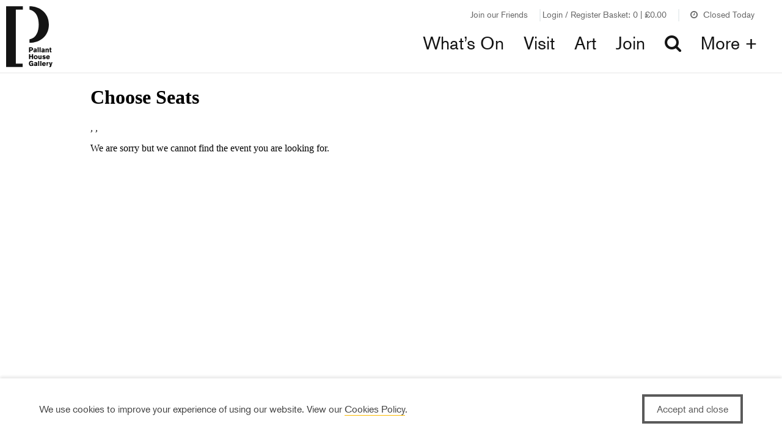

--- FILE ---
content_type: text/html; charset=UTF-8
request_url: https://pallant.org.uk/whats-on/pallant-house-gallery-admission/book/222321/
body_size: 8807
content:
<!DOCTYPE html>
<!--[if IE 7]>
<html class="ie ie7 no-js" lang="en-GB">
<![endif]-->
<!--[if IE 8]>
<html class="ie ie8 no-js" lang="en-GB">
<![endif]-->
<!--[if !(IE 7) | !(IE 8) ]><!-->
<html class="no-js" lang="en-GB">
<!--<![endif]-->
<head>
    <meta charset="UTF-8">
    <meta http-equiv="x-ua-compatible" content="ie=edge">
    <meta name="viewport" content="width=device-width, initial-scale=1, shrink-to-fit=no">
    <script src="https://webcomponents.spektrix.com/stable/webcomponents-loader.js"></script>
    <script src="https://webcomponents.spektrix.com/stable/spektrix-component-loader.js" data-components="spektrix-merchandise,spektrix-donate,spektrix-login-status,spektrix-basket-summary" async></script>
    <link rel="apple-touch-icon" sizes="180x180" href="https://pallant.org.uk/themes/childtheme//assets/favicon/apple-touch-icon.png">
<link rel="icon" type="image/png" sizes="32x32" href="https://pallant.org.uk/themes/childtheme//assets/favicon/favicon-32x32.png">
<link rel="icon" type="image/png" sizes="16x16" href="https://pallant.org.uk/themes/childtheme//assets/favicon/favicon-16x16.png">
<link rel="manifest" href="https://pallant.org.uk/themes/childtheme//assets/favicon/site.webmanifest">
<link rel="mask-icon" href="https://pallant.org.uk/themes/childtheme//assets/favicon/safari-pinned-tab.svg" color="#5bbad5">
<meta name="msapplication-TileColor" content="#da532c">
<meta name="theme-color" content="#ffffff">
    <meta name='robots' content='max-image-preview:large' />
<link rel='dns-prefetch' href='//cdnjs.cloudflare.com' />
<link rel='dns-prefetch' href='//pallant.org.uk' />
<link rel='dns-prefetch' href='//code.jquery.com' />
<link rel='dns-prefetch' href='//maps.googleapis.com' />
<link rel='dns-prefetch' href='//d16nu4imb304dm.cloudfront.net' />
<style id='classic-theme-styles-inline-css' type='text/css'>
/*! This file is auto-generated */
.wp-block-button__link{color:#fff;background-color:#32373c;border-radius:9999px;box-shadow:none;text-decoration:none;padding:calc(.667em + 2px) calc(1.333em + 2px);font-size:1.125em}.wp-block-file__button{background:#32373c;color:#fff;text-decoration:none}
</style>
<style id='global-styles-inline-css' type='text/css'>
:root{--wp--preset--aspect-ratio--square: 1;--wp--preset--aspect-ratio--4-3: 4/3;--wp--preset--aspect-ratio--3-4: 3/4;--wp--preset--aspect-ratio--3-2: 3/2;--wp--preset--aspect-ratio--2-3: 2/3;--wp--preset--aspect-ratio--16-9: 16/9;--wp--preset--aspect-ratio--9-16: 9/16;--wp--preset--color--black: #000000;--wp--preset--color--cyan-bluish-gray: #abb8c3;--wp--preset--color--white: #ffffff;--wp--preset--color--pale-pink: #f78da7;--wp--preset--color--vivid-red: #cf2e2e;--wp--preset--color--luminous-vivid-orange: #ff6900;--wp--preset--color--luminous-vivid-amber: #fcb900;--wp--preset--color--light-green-cyan: #7bdcb5;--wp--preset--color--vivid-green-cyan: #00d084;--wp--preset--color--pale-cyan-blue: #8ed1fc;--wp--preset--color--vivid-cyan-blue: #0693e3;--wp--preset--color--vivid-purple: #9b51e0;--wp--preset--gradient--vivid-cyan-blue-to-vivid-purple: linear-gradient(135deg,rgba(6,147,227,1) 0%,rgb(155,81,224) 100%);--wp--preset--gradient--light-green-cyan-to-vivid-green-cyan: linear-gradient(135deg,rgb(122,220,180) 0%,rgb(0,208,130) 100%);--wp--preset--gradient--luminous-vivid-amber-to-luminous-vivid-orange: linear-gradient(135deg,rgba(252,185,0,1) 0%,rgba(255,105,0,1) 100%);--wp--preset--gradient--luminous-vivid-orange-to-vivid-red: linear-gradient(135deg,rgba(255,105,0,1) 0%,rgb(207,46,46) 100%);--wp--preset--gradient--very-light-gray-to-cyan-bluish-gray: linear-gradient(135deg,rgb(238,238,238) 0%,rgb(169,184,195) 100%);--wp--preset--gradient--cool-to-warm-spectrum: linear-gradient(135deg,rgb(74,234,220) 0%,rgb(151,120,209) 20%,rgb(207,42,186) 40%,rgb(238,44,130) 60%,rgb(251,105,98) 80%,rgb(254,248,76) 100%);--wp--preset--gradient--blush-light-purple: linear-gradient(135deg,rgb(255,206,236) 0%,rgb(152,150,240) 100%);--wp--preset--gradient--blush-bordeaux: linear-gradient(135deg,rgb(254,205,165) 0%,rgb(254,45,45) 50%,rgb(107,0,62) 100%);--wp--preset--gradient--luminous-dusk: linear-gradient(135deg,rgb(255,203,112) 0%,rgb(199,81,192) 50%,rgb(65,88,208) 100%);--wp--preset--gradient--pale-ocean: linear-gradient(135deg,rgb(255,245,203) 0%,rgb(182,227,212) 50%,rgb(51,167,181) 100%);--wp--preset--gradient--electric-grass: linear-gradient(135deg,rgb(202,248,128) 0%,rgb(113,206,126) 100%);--wp--preset--gradient--midnight: linear-gradient(135deg,rgb(2,3,129) 0%,rgb(40,116,252) 100%);--wp--preset--font-size--small: 13px;--wp--preset--font-size--medium: 20px;--wp--preset--font-size--large: 36px;--wp--preset--font-size--x-large: 42px;--wp--preset--spacing--20: 0.44rem;--wp--preset--spacing--30: 0.67rem;--wp--preset--spacing--40: 1rem;--wp--preset--spacing--50: 1.5rem;--wp--preset--spacing--60: 2.25rem;--wp--preset--spacing--70: 3.38rem;--wp--preset--spacing--80: 5.06rem;--wp--preset--shadow--natural: 6px 6px 9px rgba(0, 0, 0, 0.2);--wp--preset--shadow--deep: 12px 12px 50px rgba(0, 0, 0, 0.4);--wp--preset--shadow--sharp: 6px 6px 0px rgba(0, 0, 0, 0.2);--wp--preset--shadow--outlined: 6px 6px 0px -3px rgba(255, 255, 255, 1), 6px 6px rgba(0, 0, 0, 1);--wp--preset--shadow--crisp: 6px 6px 0px rgba(0, 0, 0, 1);}:where(.is-layout-flex){gap: 0.5em;}:where(.is-layout-grid){gap: 0.5em;}body .is-layout-flex{display: flex;}.is-layout-flex{flex-wrap: wrap;align-items: center;}.is-layout-flex > :is(*, div){margin: 0;}body .is-layout-grid{display: grid;}.is-layout-grid > :is(*, div){margin: 0;}:where(.wp-block-columns.is-layout-flex){gap: 2em;}:where(.wp-block-columns.is-layout-grid){gap: 2em;}:where(.wp-block-post-template.is-layout-flex){gap: 1.25em;}:where(.wp-block-post-template.is-layout-grid){gap: 1.25em;}.has-black-color{color: var(--wp--preset--color--black) !important;}.has-cyan-bluish-gray-color{color: var(--wp--preset--color--cyan-bluish-gray) !important;}.has-white-color{color: var(--wp--preset--color--white) !important;}.has-pale-pink-color{color: var(--wp--preset--color--pale-pink) !important;}.has-vivid-red-color{color: var(--wp--preset--color--vivid-red) !important;}.has-luminous-vivid-orange-color{color: var(--wp--preset--color--luminous-vivid-orange) !important;}.has-luminous-vivid-amber-color{color: var(--wp--preset--color--luminous-vivid-amber) !important;}.has-light-green-cyan-color{color: var(--wp--preset--color--light-green-cyan) !important;}.has-vivid-green-cyan-color{color: var(--wp--preset--color--vivid-green-cyan) !important;}.has-pale-cyan-blue-color{color: var(--wp--preset--color--pale-cyan-blue) !important;}.has-vivid-cyan-blue-color{color: var(--wp--preset--color--vivid-cyan-blue) !important;}.has-vivid-purple-color{color: var(--wp--preset--color--vivid-purple) !important;}.has-black-background-color{background-color: var(--wp--preset--color--black) !important;}.has-cyan-bluish-gray-background-color{background-color: var(--wp--preset--color--cyan-bluish-gray) !important;}.has-white-background-color{background-color: var(--wp--preset--color--white) !important;}.has-pale-pink-background-color{background-color: var(--wp--preset--color--pale-pink) !important;}.has-vivid-red-background-color{background-color: var(--wp--preset--color--vivid-red) !important;}.has-luminous-vivid-orange-background-color{background-color: var(--wp--preset--color--luminous-vivid-orange) !important;}.has-luminous-vivid-amber-background-color{background-color: var(--wp--preset--color--luminous-vivid-amber) !important;}.has-light-green-cyan-background-color{background-color: var(--wp--preset--color--light-green-cyan) !important;}.has-vivid-green-cyan-background-color{background-color: var(--wp--preset--color--vivid-green-cyan) !important;}.has-pale-cyan-blue-background-color{background-color: var(--wp--preset--color--pale-cyan-blue) !important;}.has-vivid-cyan-blue-background-color{background-color: var(--wp--preset--color--vivid-cyan-blue) !important;}.has-vivid-purple-background-color{background-color: var(--wp--preset--color--vivid-purple) !important;}.has-black-border-color{border-color: var(--wp--preset--color--black) !important;}.has-cyan-bluish-gray-border-color{border-color: var(--wp--preset--color--cyan-bluish-gray) !important;}.has-white-border-color{border-color: var(--wp--preset--color--white) !important;}.has-pale-pink-border-color{border-color: var(--wp--preset--color--pale-pink) !important;}.has-vivid-red-border-color{border-color: var(--wp--preset--color--vivid-red) !important;}.has-luminous-vivid-orange-border-color{border-color: var(--wp--preset--color--luminous-vivid-orange) !important;}.has-luminous-vivid-amber-border-color{border-color: var(--wp--preset--color--luminous-vivid-amber) !important;}.has-light-green-cyan-border-color{border-color: var(--wp--preset--color--light-green-cyan) !important;}.has-vivid-green-cyan-border-color{border-color: var(--wp--preset--color--vivid-green-cyan) !important;}.has-pale-cyan-blue-border-color{border-color: var(--wp--preset--color--pale-cyan-blue) !important;}.has-vivid-cyan-blue-border-color{border-color: var(--wp--preset--color--vivid-cyan-blue) !important;}.has-vivid-purple-border-color{border-color: var(--wp--preset--color--vivid-purple) !important;}.has-vivid-cyan-blue-to-vivid-purple-gradient-background{background: var(--wp--preset--gradient--vivid-cyan-blue-to-vivid-purple) !important;}.has-light-green-cyan-to-vivid-green-cyan-gradient-background{background: var(--wp--preset--gradient--light-green-cyan-to-vivid-green-cyan) !important;}.has-luminous-vivid-amber-to-luminous-vivid-orange-gradient-background{background: var(--wp--preset--gradient--luminous-vivid-amber-to-luminous-vivid-orange) !important;}.has-luminous-vivid-orange-to-vivid-red-gradient-background{background: var(--wp--preset--gradient--luminous-vivid-orange-to-vivid-red) !important;}.has-very-light-gray-to-cyan-bluish-gray-gradient-background{background: var(--wp--preset--gradient--very-light-gray-to-cyan-bluish-gray) !important;}.has-cool-to-warm-spectrum-gradient-background{background: var(--wp--preset--gradient--cool-to-warm-spectrum) !important;}.has-blush-light-purple-gradient-background{background: var(--wp--preset--gradient--blush-light-purple) !important;}.has-blush-bordeaux-gradient-background{background: var(--wp--preset--gradient--blush-bordeaux) !important;}.has-luminous-dusk-gradient-background{background: var(--wp--preset--gradient--luminous-dusk) !important;}.has-pale-ocean-gradient-background{background: var(--wp--preset--gradient--pale-ocean) !important;}.has-electric-grass-gradient-background{background: var(--wp--preset--gradient--electric-grass) !important;}.has-midnight-gradient-background{background: var(--wp--preset--gradient--midnight) !important;}.has-small-font-size{font-size: var(--wp--preset--font-size--small) !important;}.has-medium-font-size{font-size: var(--wp--preset--font-size--medium) !important;}.has-large-font-size{font-size: var(--wp--preset--font-size--large) !important;}.has-x-large-font-size{font-size: var(--wp--preset--font-size--x-large) !important;}
:where(.wp-block-post-template.is-layout-flex){gap: 1.25em;}:where(.wp-block-post-template.is-layout-grid){gap: 1.25em;}
:where(.wp-block-columns.is-layout-flex){gap: 2em;}:where(.wp-block-columns.is-layout-grid){gap: 2em;}
:root :where(.wp-block-pullquote){font-size: 1.5em;line-height: 1.6;}
</style>
<link rel='stylesheet' id='full-calendar-css' href='//cdnjs.cloudflare.com/ajax/libs/fullcalendar/3.4.0/fullcalendar.min.css?ver=1.0.0' type='text/css' media='all' />
<link rel='stylesheet' id='full-calendar-print-css' href='//cdnjs.cloudflare.com/ajax/libs/fullcalendar/3.4.0/fullcalendar.print.css?ver=1.0.0' type='text/css' media='print' />
<link rel='stylesheet' id='callstrakt_css_file-css' href='https://pallant.org.uk/plugins/callstrakt/assets/css/main.css?ver=1.0.0' type='text/css' media='all' />
<link rel='stylesheet' id='basetheme-css' href='https://pallant.org.uk/themes/childtheme/assets/build/css/main.css?ver=1768845225' type='text/css' media='all' />
<link rel='stylesheet' id='sib-front-css-css' href='https://pallant.org.uk/plugins/mailin/css/mailin-front.css?ver=6.8.3' type='text/css' media='all' />
<script type="text/javascript" src="//code.jquery.com/jquery-3.5.1.min.js?ver=3.5.1" id="jquery-js"></script>
<script type="text/javascript" src="https://pallant.org.uk/themes/basetheme/assets/build/js/core.js?ver=1.1.0" id="basetheme-core-js"></script>
<script type="text/javascript" id="sib-front-js-js-extra">
/* <![CDATA[ */
var sibErrMsg = {"invalidMail":"Please fill out valid email address","requiredField":"Please fill out required fields","invalidDateFormat":"Please fill out valid date format","invalidSMSFormat":"Please fill out valid phone number"};
var ajax_sib_front_object = {"ajax_url":"https:\/\/pallant.org.uk\/admin\/wp-admin\/admin-ajax.php","ajax_nonce":"d5a02c33f9","flag_url":"https:\/\/pallant.org.uk\/plugins\/mailin\/img\/flags\/"};
/* ]]> */
</script>
<script type="text/javascript" src="https://pallant.org.uk/plugins/mailin/js/mailin-front.js?ver=1734943146" id="sib-front-js-js"></script>
<link rel="canonical" href="https://pallant.org.uk/book/" />

<style type="text/css" media="screen">

    .callstrakt-wrapper {
        background-color: white;
    }

    .callstrakt-wrapper .callstrakt-title {
        color: black;
    }

    .callstrakt-wrapper p {
        color: grey;
    }

    .callstrakt-wrapper p a {
        color: black;
    }

    .callstrakt-wrapper .callstrakt-button {
        background-color: black;
        color: white;
    }

    .callstrakt-wrapper .callstrakt-close {
        color: black;
    }

</style>

<!-- Title -->
    <title>Book | Pallant House Gallery</title>

<!-- Description -->

<!-- Twitter: Post -->
    <!-- Twitter: Card Size -->
            <meta name="twitter:card" content="summary"/>
    
    <!-- Twitter: Site -->
    
    <!-- Twitter: Title -->
            <meta name="twitter:title" content="Book | Pallant House Gallery"/>
    
    <!-- Twitter: Description -->
    
    <!-- Twitter: Image -->
    
<!-- Twitter: Archive -->

<!-- Facebook: Post -->
    <!-- Facebook: URL -->
            <meta property="og:url" content="https://pallant.org.uk/book/">
    
    <!-- Facebook: Site Name -->
            <meta property="og:site_name" content="Pallant House Gallery"/>
    
    <!-- Facebook: Title -->
            <meta property="og:title" content="Book | Pallant House Gallery"/>
    
    <!-- Facebook: Description -->
    
    <!-- Facebook: Image -->
    
<!-- Facebook: Archive -->

<!-- Hide From Search Engines -->

<!-- Canonical Tag -->
    <!-- Google Tag Manager -->
<script>(function(w,d,s,l,i){w[l]=w[l]||[];w[l].push({'gtm.start':
new Date().getTime(),event:'gtm.js'});var f=d.getElementsByTagName(s)[0],
j=d.createElement(s),dl=l!='dataLayer'?'&l='+l:'';j.async=true;j.src=
'https://www.googletagmanager.com/gtm.js?id='+i+dl;f.parentNode.insertBefore(j,f);
})(window,document,'script','dataLayer','GTM-M5RGM83');</script>
<!-- End Google Tag Manager -->
</head>

<body class="wp-singular page-template page-template-views page-template-pages page-template-spektrix-book page-template-viewspagesspektrix-book-php page page-id-4445 wp-theme-basetheme wp-child-theme-childtheme desktop chrome book nav-closed">

    <!-- Google Tag Manager (noscript) -->
<noscript><iframe src="https://www.googletagmanager.com/ns.html?id=GTM-M5RGM83"
height="0" width="0" style="display:none;visibility:hidden"></iframe></noscript>
<!-- End Google Tag Manager (noscript) -->

    <header class="c-global-header">
    <ul class="c-tertiary-navigation">
        <li class="c-tertiary-navigation__desktop"><a href="https://pallant.org.uk/friends/join-our-friends/">Join our Friends</a></li>
        <li class="">
            <div class="global-header__spektrix-compentents">
                <div class="global-header__spektrix-item">
                    <spektrix-login-status client-name="pallanthousegallery" custom-domain="tickets.pallant.org.uk"> 
                        <span data-logged-in-container>
                            <div class="spektrix-customer-loggedin-suffix">
                                <a href="https://pallant.org.uk/account/"> <span class="login-text">My Account</span></a>
                            </div>
                        </span>
                        <span data-logged-out-container>
                            <span class="not-logged-in">
                                <a href="https://pallant.org.uk/login/"> <span class="login-text">Login / Register</span></a>
                            </span>
                        </span>
                    </spektrix-login-status>
                </div>
                <spektrix-basket-summary client-name="pallanthousegallery" custom-domain="tickets.pallant.org.uk">
                    <div class="global-header__spektrix-item global-header__spektrix-item--basket">
                        <a href="https://pallant.org.uk/basket">
                            <span class="header-btn-label">Basket:</span>
                            <span class="header-btn-label"><span data-basket-item-count>0</span> | </span>
                            <span data-basket-summary-currency>£</span><span data-basket-summary-basket-total>0.00</span>
                        </a>
                    </div>
                </spektrix-basket-summary>
            </div>
        </li>
        <li class="c-open-times-wrapper">
            <div class="c-header-opening-times">
    <div class="c-header-opening__today">
        <i class="c-opening-times__icon fa fa-clock-o"></i>
        <span class="c-opening-times__text">
            Closed Today        </span>
    </div>
</div>

        </li>
    </ul>


    <div class="c-global-header__lhs">
        <a href="https://pallant.org.uk">
            <div class="c-company-logo c-company-logo--brackets"></div>
            <div class="c-company-logo c-company-logo--wordmark"></div>
        </a>
    </div>
    <div class="c-global-header__rhs">
        <ul class="c-navigation-wrapper c-navigation-wrapper--desktop o-nav">
            <li>
                                    <ul id="menu-head-main-menu" class="o-nav c-navigation-primary"><li id="menu-item-191974" class="menu-item menu-item-type-custom menu-item-object-custom menu-item-191974"><a href="https://pallant.org.uk/whats-on/">What&#8217;s On</a></li>
<li id="menu-item-106874" class="menu-item menu-item-type-post_type menu-item-object-page menu-item-106874"><a href="https://pallant.org.uk/your-visit/">Visit</a></li>
<li id="menu-item-1575689" class="menu-item menu-item-type-post_type menu-item-object-page menu-item-1575689"><a href="https://pallant.org.uk/our-art/">Art</a></li>
<li id="menu-item-106875" class="menu-item menu-item-type-post_type menu-item-object-page menu-item-106875"><a href="https://pallant.org.uk/friends/join-our-friends/">Join</a></li>
</ul>                            </li>
            <li><a href="https://pallant.org.uk/?s"><i class="fa fa-search"></i></a></li>
            <li><a href="#" class="c-more-menu-toggle">More +</a></li>
        </ul>
    </div>
    <a class="c-search-mobile" href="https://pallant.org.uk/?s"><i class="fa fa-search"></i><p class="c-search__label">Search</p></a>
    <div class="c-hamburger-wrapper">
        <a class="c-hamburger c-more-menu-toggle">
            <span></span>
            <span></span>
            <span></span>
            <span></span>
            <p class="c-hamburger__label c-hamburger__label--menu">Menu</p>
            <p class="c-hamburger__label c-hamburger__label--close">Close</p>
        </a>
    </div>
    <a class="c-more-menu__close c-btn c-btn--primary c-btn--ghost">Close <span>X</span></a>
    <div class="c-more-menu">
        <div class="c-more-menu__lhs c-more-menu__lhs--left-bracket"></div>
        <div class="c-more-menu__lhs c-more-menu__lhs--right-bracket"></div>
        <div class="c-more-menu__rhs">
            <div clas="c-more-menu__menus">
                                    <ul id="menu-mobile-header-menu" class="c-navigation-secondary c-navigation-secondary--mobile"><li id="menu-item-758414" class="menu-item menu-item-type-post_type menu-item-object-page menu-item-758414"><a href="https://pallant.org.uk/whats-on/">Whatʼs On</a></li>
<li id="menu-item-758394" class="menu-item menu-item-type-post_type menu-item-object-page menu-item-758394"><a href="https://pallant.org.uk/your-visit/">Visit</a></li>
<li id="menu-item-758400" class="menu-item menu-item-type-post_type menu-item-object-page menu-item-758400"><a href="https://pallant.org.uk/our-art/">Art</a></li>
<li id="menu-item-1575690" class="menu-item menu-item-type-post_type menu-item-object-page menu-item-1575690"><a href="https://pallant.org.uk/friends/">Join</a></li>
<li id="menu-item-758397" class="menu-item menu-item-type-post_type menu-item-object-page menu-item-758397"><a href="https://pallant.org.uk/your-visit/shop/">Shop</a></li>
<li id="menu-item-758398" class="menu-item menu-item-type-post_type menu-item-object-page menu-item-758398"><a href="https://pallant.org.uk/your-visit/eat-drink/">Café</a></li>
<li id="menu-item-1016312" class="menu-item menu-item-type-post_type menu-item-object-page menu-item-1016312"><a href="https://pallant.org.uk/perspectives/">Blog</a></li>
<li id="menu-item-758404" class="menu-item menu-item-type-post_type menu-item-object-page menu-item-758404"><a href="https://pallant.org.uk/support-us/">Support us</a></li>
<li id="menu-item-758401" class="menu-item menu-item-type-post_type menu-item-object-page menu-item-758401"><a href="https://pallant.org.uk/learn-with-us/">Learn with us</a></li>
<li id="menu-item-1576093" class="menu-item menu-item-type-post_type menu-item-object-page menu-item-1576093"><a href="https://pallant.org.uk/magazine/">Magazine</a></li>
<li id="menu-item-758402" class="menu-item menu-item-type-post_type menu-item-object-page menu-item-758402"><a href="https://pallant.org.uk/who-we-are/">About us</a></li>
</ul>                                                    <ul id="menu-more-menu-column-1" class="c-navigation-secondary"><li id="menu-item-138460" class="menu-item menu-item-type-post_type menu-item-object-page menu-item-138460"><a href="https://pallant.org.uk/exhibitions/">Exhibitions</a></li>
<li id="menu-item-148292" class="menu-item menu-item-type-custom menu-item-object-custom menu-item-148292"><a href="https://pallant.org.uk/events/2026/01">Events</a></li>
<li id="menu-item-124042" class="menu-item menu-item-type-post_type menu-item-object-page menu-item-124042"><a href="https://pallant.org.uk/your-visit/shop/">Shop</a></li>
<li id="menu-item-127773" class="menu-item menu-item-type-post_type menu-item-object-page menu-item-127773"><a href="https://pallant.org.uk/your-visit/eat-drink/">Café</a></li>
</ul><ul id="menu-more-menu-column-2" class="c-navigation-secondary"><li id="menu-item-70326" class="menu-item menu-item-type-post_type menu-item-object-page menu-item-70326"><a href="https://pallant.org.uk/perspectives/">Blog</a></li>
<li id="menu-item-68595" class="menu-item menu-item-type-post_type menu-item-object-page menu-item-68595"><a href="https://pallant.org.uk/our-art/">Our art</a></li>
<li id="menu-item-105667" class="menu-item menu-item-type-post_type menu-item-object-page menu-item-105667"><a href="https://pallant.org.uk/learn-with-us/">Learn with us</a></li>
<li id="menu-item-1576094" class="menu-item menu-item-type-post_type menu-item-object-page menu-item-1576094"><a href="https://pallant.org.uk/magazine/">Magazine</a></li>
</ul><ul id="menu-more-menu-column-3" class="c-navigation-secondary"><li id="menu-item-81440" class="menu-item menu-item-type-post_type menu-item-object-page menu-item-81440"><a href="https://pallant.org.uk/who-we-are/">About us</a></li>
<li id="menu-item-68731" class="menu-item menu-item-type-post_type menu-item-object-page menu-item-68731"><a href="https://pallant.org.uk/learn-with-us/community-programme/">Community Programme</a></li>
<li id="menu-item-138461" class="menu-item menu-item-type-post_type menu-item-object-page menu-item-138461"><a href="https://pallant.org.uk/support-us/">Support us</a></li>
</ul>                            </div>
        </div>
    </div>
</header>

    <div class="c-opening-times__detail">
                    <div class="c-opening-times__day">
                Monday: Closed                            </div>
                    <div class="c-opening-times__day">
                Tuesday: 10am - 5pm                            </div>
                    <div class="c-opening-times__day">
                Wednesday: 10am - 5pm                            </div>
                    <div class="c-opening-times__day">
                Thursday: 10am - 5pm                            </div>
                    <div class="c-opening-times__day">
                Friday: 10am - 5pm                            </div>
                    <div class="c-opening-times__day">
                Saturday: 10am - 5pm                            </div>
                    <div class="c-opening-times__day">
                Sunday: 10am - 4pm                            </div>
                <div class="c-opening-times__global-notes">
                    </div>
    </div>

<main class="c-global-wrap">

<div class="o-max o-max--1400 spektrix-wrap spektrix-iframe-wrap">

    <script type="text/javascript" src="https://tickets.pallant.org.uk/pallanthousegallery/website/scripts/integrate.js"></script>

            <iframe
            name="SpektrixIFrame"
            id="SpektrixIFrame"
            class="spektrix-iframe"
            src="https://tickets.pallant.org.uk/pallanthousegallery/website/ChooseSeats.aspx?resize=true&EventInstanceId=222321"
            frameborder="0"
            onload="scroll(0, 0);scrollParentToTop();"
            style="width: 100%; height: 1000px;">
        </iframe>
    
</div>

        </main> <!-- closes global wrap -->

        <footer class="c-global-footer">
            
            <div class="c-global-footer__wrap">
                <div class="c-global-footer__item u-1/4@desktop">
                    <div class="c-global-footer__admission">
                        <h3>Admission</h3>
                                                    <div class="c-item__content">
                                <p>Adults – £17.00*<br />
Under 18s – FREE<strong><br />
</strong>Art Fund Members – £8.50**<br />
Pallant House Gallery Friends – FREE<br />
Students (with TOTUM card or Student ID card) – £5.00</p>
<p>Concessions are also available.</p>
<p><em>* Includes a £2 donation which allows us to claim Gift Aid on the whole ticket price.</em><br />
<em>** Includes a £1 donation which allows us to claim Gift Aid on the whole ticket price.</em></p>
                                <a class="c-global-footer__admissions-button" href="https://pallant.org.uk/admission-prices">Find out more</a>
                            </div>
                                            </div>
                </div>
                <hr class="c-global-footer__item--mobile-only">
                <div class="c-global-footer__item u-1/4@desktop">
                    <h3>Get In Touch</h3>
                    <div class="c-item__content">
                        <a class="c-global-footer__contact-us-link" href="https://pallant.org.uk/who-we-are/our-people/our-staff/">Contact us <i class="fa fa-arrow-right"></i></a>
                        <ul class="c-global-footer__contact-links o-nav">
                            <li><a href="tel:+441243774557" aria-label="+ 4 4. (0) 1 2 4 3. 7 7 4. 5 5 7"><i class="fa fa-phone"></i>+44 (0)1243 774557</a></li><br>
                            <li><a href="mailto:info@pallant.org.uk"><i class="fa fa-envelope"></i>info@pallant.org.uk</a></li>
                        </ul>
                        <ul class="c-global-footer__social-media o-nav">
                            <li><a href="https://www.instagram.com/pallanthousegallery/"><i class="fa fa-instagram"></i><span class="u-hidden-visually">Instagram</span></a></li>
                            <li><a href="https://twitter.com/PallantGallery"><i class="fa fa-twitter"></i><span class="u-hidden-visually">Twitter</span></a></li>
                            <li><a href="https://en-gb.facebook.com/pallantgallery/"><i class="fa fa-facebook"></i><span class="u-hidden-visually">Facebook</span></a></li>
                            <li><a href="https://www.youtube.com/@pallanthousegallery"><i class="fa fa-youtube-play"></i><span class="u-hidden-visually">YouTube</span></a></li>
                        </ul>
                                                    <a class="c-global-footer__newsletter-signup" data-a11y-dialog-show="newsletterModal" href="#newsletterModal"><i class="fa fa-envelope-open"></i> Join our mailing list</a>
                                            </div>
                </div>
                <div class="c-global-footer__item u-1/4@desktop">
                    <h3>Helpful Links</h3>
                                            <div class="c-item__content">
                            <ul id="menu-footer-menu" class="c-footer-menu"><li id="menu-item-137191" class="menu-item menu-item-type-post_type menu-item-object-page menu-item-137191"><a href="https://pallant.org.uk/your-visit/how-to-get-here/">How to get here</a></li>
<li id="menu-item-188803" class="menu-item menu-item-type-post_type menu-item-object-page menu-item-188803"><a href="https://pallant.org.uk/your-visit/access/">Accessibility</a></li>
<li id="menu-item-98377" class="menu-item menu-item-type-post_type menu-item-object-page menu-item-98377"><a href="https://pallant.org.uk/who-we-are/our-people/work-with-us/">Work with us</a></li>
<li id="menu-item-189132" class="menu-item menu-item-type-post_type menu-item-object-page menu-item-189132"><a href="https://pallant.org.uk/who-we-are/our-people/volunteer/">Volunteer with us</a></li>
<li id="menu-item-406" class="menu-item menu-item-type-post_type menu-item-object-page menu-item-406"><a href="https://pallant.org.uk/terms-and-conditions/">Terms &#038; Conditions</a></li>
<li id="menu-item-407" class="menu-item menu-item-type-post_type menu-item-object-page menu-item-407"><a href="https://pallant.org.uk/cookies-policy/">Cookies policy</a></li>
<li id="menu-item-408" class="menu-item menu-item-type-post_type menu-item-object-page menu-item-408"><a href="https://pallant.org.uk/privacy-policy/">Privacy policy</a></li>
</ul>                        </div>
                                    </div>
                <div class="c-global-footer__item u-1/4@desktop">
                    <h3>Find Us</h3>
                    <div class="c-item__content">
                        <iframe title="Pallant Location Map" src="https://www.google.com/maps/embed?pb=!1m14!1m8!1m3!1d10079.122119285521!2d-0.777848!3d50.835229!3m2!1i1024!2i768!4f13.1!3m3!1m2!1s0x0%3A0x7d368f6d0c4f437d!2sPallant%20House%20Gallery!5e0!3m2!1sen!2suk!4v1673625901342!5m2!1sen!2suk" width="95%" height="185" style="border:0;" allowfullscreen="" loading="lazy" referrerpolicy="no-referrer-when-downgrade"></iframe>
                    </div>
                </div>

                <hr class="c-global-footer__item--mobile-only">
                <div class="c-global-footer__item u-1/1@desktop c-global-footer__item--mobile-only">
                    <div class="c-global-footer__logo"></div>
                    <div class="c-global-footer__small-print">
                        <p>Registered Charity No: 1102435 </p>
                        <p>Registered as a company limited by guarantee in England and Wales No: 05045130</p>
                        <p>Registered Office: 8-9 North Pallant, Chichester West Sussex, UK, PO19 1TJ </p>
                    </div>
                </div>
                <hr>
                <div class="c-global-footer__item c-global-footer__item--flex u-3/4@desktop">
                    <div>
                        <p class="c-global-footer__partners-heading">Civic Partner:</p>
                        <ul class="c-global-footer__partners o-nav">
                            <li><a href="https://www.chichester.gov.uk" target="_blank"><div class="chichester-council"></div><span class="u-hidden-visually">Chichester Council</span></a></li>
                        </ul>
                    </div>

                    <div>
                        <hr class="c-global-footer__item--mobile-only">
                        <p class="c-global-footer__partners-heading">Principal Partner:</p>
                        <ul class="c-global-footer__partners o-nav">
                            <li><a href="https://www.dreweatts.com/" target="_blank"><div class="dreweatts"></div><span class="u-hidden-visually">Dreweatts</span></a></li>
                        </ul>
                    </div>

                    <div>
                        <hr class="c-global-footer__item--mobile-only">
                        <p class="c-global-footer__partners-heading">Proudly Accredited by:</p>
                        <ul class="c-global-footer__partners o-nav">
                            <li><a href="https://www.familyarts.co.uk/family-arts-standards/" target="_blank"><div class="family-arts-standards"></div><span class="u-hidden-visually">Family Arts Standards - with Family and Childcare Trust</span></a></li>
                        </ul>
                        <hr class="c-global-footer__item--mobile-only">
                    </div>
                </div>
                <div class="c-global-footer__item c-global-footer__item--pallant-logo u-1/4@desktop">
                    <div class="c-global-footer__logo c-global-footer__item--desktop-only"></div>
                    <p class="c-global-footer__substrakt">Website by <a href="https://substrakt.com">substrakt</a></p>
                </div>
                <div class="c-global-footer__item c-global-footer__item--desktop-only u-1/1">
                    <div class="c-global-footer__small-print">
                        <p>Registered Charity No: 1102435 </p>
                        <p>Registered as a company limited by guarantee in England and Wales No: 05045130</p>
                        <p>Registered Office: 8-9 North Pallant, Chichester West Sussex, UK, PO19 1TJ </p>
                    </div>
                </div>
            </div>
        </footer>
        
        <section id="cookies-warning" style="display: none;">
    <div class="cookies-warning__message wysiwyg">We use cookies to improve your experience of using our website. View our <a href="https://pallant.org.uk/cookies-policy/">Cookies Policy</a>.</div>
    <a href="#close" id="accept-cookies" class="c-btn--primary c-btn--ghost c-btn-close">Accept and close</a>
</section>

        <div id="newsletterModal" class="c-dialog" aria-hidden="true">
            <div class="c-dialog__bg" tabindex="-1" data-a11y-dialog-hide></div>
            <dialog class="dialog-content" aria-labelledby="dialogTitle" aria-describedby="dialogDescription">

                <button class="c-dialogue__close c-btn c-btn--primary c-btn--ghost" type="button" data-a11y-dialog-hide aria-label="Close this dialog window">
                    Close <span>X</span>
                </button>

                 <section id="newsletter-signup">
    <h3 class="c-col-title">Keep up to date with our exhibitions, events and other news from the Gallery by signing up to our mailing list</h3>
    <form name="signup" action="https://tickets.pallant.org.uk/pallanthousegallery/website/secure/signup.aspx" method="POST">
        <div class="dialog-wrapper">
            <input name="ReturnUrl" type="hidden" value="https://pallant.org.uk/newsletter-sign-up/?signup"/>
            <label for="FirstName">First name</label>
            <input autofocus name="FirstName" id="FirstName" type="text" placeholder=""/>
            <label for="LastName">Last name</label>
            <input name="LastName" id="LastName" type="text" placeholder="" />
            <label for="Email">Email address</label>
            <input name="Email" id="Email" type="text" placeholder="" />
            <input type="submit" value="Sign up" class="submit"/>
        </div>
    </form>
</section>
            </dialog>
        </div>
        
        
        <script type="speculationrules">
{"prefetch":[{"source":"document","where":{"and":[{"href_matches":"\/*"},{"not":{"href_matches":["\/admin\/wp-*.php","\/admin\/wp-admin\/*","\/uploads\/*","\/*","\/plugins\/*","\/themes\/childtheme\/*","\/themes\/basetheme\/*","\/*\\?(.+)"]}},{"not":{"selector_matches":"a[rel~=\"nofollow\"]"}},{"not":{"selector_matches":".no-prefetch, .no-prefetch a"}}]},"eagerness":"conservative"}]}
</script>
<script type="text/javascript">
/* <![CDATA[ */
	var relevanssi_rt_regex = /(&|\?)_(rt|rt_nonce)=(\w+)/g
	var newUrl = window.location.search.replace(relevanssi_rt_regex, '')
	history.replaceState(null, null, window.location.pathname + newUrl + window.location.hash)
/* ]]> */
</script>
<script type="text/javascript" src="https://pallant.org.uk/admin/wp-includes/js/dist/vendor/moment.min.js?ver=2.30.1" id="moment-js"></script>
<script type="text/javascript" id="moment-js-after">
/* <![CDATA[ */
moment.updateLocale( 'en_GB', {"months":["January","February","March","April","May","June","July","August","September","October","November","December"],"monthsShort":["Jan","Feb","Mar","Apr","May","Jun","Jul","Aug","Sep","Oct","Nov","Dec"],"weekdays":["Sunday","Monday","Tuesday","Wednesday","Thursday","Friday","Saturday"],"weekdaysShort":["Sun","Mon","Tue","Wed","Thu","Fri","Sat"],"week":{"dow":1},"longDateFormat":{"LT":"g:i a","LTS":null,"L":null,"LL":"D j F Y","LLL":"jS F Y g:i a","LLLL":null}} );
/* ]]> */
</script>
<script type="text/javascript" src="//cdnjs.cloudflare.com/ajax/libs/fullcalendar/3.4.0/fullcalendar.min.js?ver=1.0.0" id="full-calendar-js"></script>
<script type="text/javascript" src="https://pallant.org.uk/plugins/attendable/app/calendar.js?ver=1.0.0" id="attendable-calendar-js"></script>
<script type="text/javascript" src="https://pallant.org.uk/plugins/callstrakt/assets/js/main.js?ver=1.0.0" id="callstrakt_js_file-js"></script>
<script type="text/javascript" id="basetheme-js-extra">
/* <![CDATA[ */
var date = {"whatsOnID":"12","filter":"","year":"2026","month":"01","day":"0","yn":"2026","wn":"4"};
var ajax = {"url":"https:\/\/pallant.org.uk\/admin\/wp-admin\/admin-ajax.php"};
var utilities = {"whatsOnName":"","galleryAdmission":""};
var galleryAdmission = {"galleryAdmissionID":"44"};
/* ]]> */
</script>
<script type="text/javascript" src="https://pallant.org.uk/themes/childtheme/assets/build/js/all.js?ver=1768845225" id="basetheme-js"></script>
<script type="text/javascript" src="https://maps.googleapis.com/maps/api/js?key=AIzaSyCbCNHGFxzegUB-CZhUUFQT0QfMXgVcZe0&amp;ver=2.0.0" id="construkt-google-map-api-js"></script>
<script type="text/javascript" src="https://pallant.org.uk/plugins/construkt-map/assets/map.js?ver=1.0.1" id="construkt-google-map-js"></script>
<script id="cookies-script">
                    (function(){
                        var Cookies = {
                            accept: function(exdays) {
                                var d = new Date();
                                d.setTime(d.getTime() + (exdays*24*60*60*1000));
                                var expires = "expires=" + d.toUTCString();
                                document.cookie="cookiesAccepted=true; path=/;" + expires;
                            },

                            get: function(cname) {
                                var name = cname + "=";
                                var decodedCookie = decodeURIComponent(document.cookie);
                                var ca = decodedCookie.split(';');
                                for(var i = 0; i <ca.length; i++) {
                                    var c = ca[i];
                                    while (c.charAt(0) == ' ') {
                                        c = c.substring(1);
                                    }
                                    if (c.indexOf(name) == 0) {
                                        return c.substring(name.length, c.length);
                                    }
                                }
                                return "";
                            }
                        };

                        if (!Cookies.get('cookiesAccepted')) {
                            $('#cookies-warning').show();
                        }

                        $('#accept-cookies').on('click', function(event) {
                            event.preventDefault();
                            Cookies.accept(60);
                            $(this).parents('#cookies-warning').remove();
                        });
                    })();
                </script>    </body>
</html>
<!--
Performance optimized by Redis Object Cache. Learn more: https://wprediscache.com

Retrieved 2788 objects (785 KB) from Redis using Predis (v3.2.0).
-->


--- FILE ---
content_type: text/html; charset=utf-8
request_url: https://tickets.pallant.org.uk/pallanthousegallery/website/ChooseSeats.aspx?resize=true&EventInstanceId=222321
body_size: 12009
content:


<!DOCTYPE html PUBLIC "-//W3C//DTD XHTML 1.0 Transitional//EN" "http://www.w3.org/TR/xhtml1/DTD/xhtml1-transitional.dtd">
<html id="ctl00_HtmlElement" xmlns="http://www.w3.org/1999/xhtml" lang="en-gb">
<head><meta http-equiv="Content-Type" content="text/html; charset=utf-8" /><link id="ctl00_SpektrixStyleSheetLink" rel="stylesheet" type="text/css" href="/pallanthousegallery/website/SpektrixStyles.css?h=Wu8ScqChV6I0f2va7w%2fOXA%3d%3d" /><link id="ctl00_StyleSheetLink" rel="stylesheet" type="text/css" href="//system.spektrix.com/pallanthousegallery/resources/substrakt-spektrix.css?h=2MrgOBjckL9K7BKXfrhWFg%3d%3d&amp;v=396" />
<script language="javascript" type="text/javascript">

if (!window.console) {
    console = { log: function (msg) { } };
}

function preventDoubleClickButton(e) {
    var button = e.currentTarget;
    if (button.hasAttribute('clicked')) {
        e.preventDefault();
        return;
    }
    button.setAttribute('clicked', 'true');
}

</script>
    
<!-- Google Tag Manager --><script>(function(w,d,s,l,i){w[l]=w[l]||[];w[l].push({'gtm.start':new Date().getTime(),event:'gtm.js'});var f=d.getElementsByTagName(s)[0],j=d.createElement(s),dl=l!='dataLayer'?'&l='+l:'';j.async=true;j.src='//www.googletagmanager.com/gtm.js?id='+i+dl;f.parentNode.insertBefore(j,f);})(window,document,'script','dataLayer','GTM-KL9GK3V');</script><!-- End Google Tag Manager --><title>
	Choose Seats
</title></head>
<body role="main">
    <!-- Google Tag Manager --> <noscript><iframe src="//www.googletagmanager.com/ns.html?id=GTM-M5RGM83" height="0" width="0" style="display:none;visibility:hidden"></iframe></noscript> <script>(function(w,d,s,l,i){w[l]=w[l]||[];w[l].push({'gtm.start': new Date().getTime(),event:'gtm.js'});var f=d.getElementsByTagName(s)[0], j=d.createElement(s),dl=l!='dataLayer'?'&l='+l:'';j.async=true;j.src= '//www.googletagmanager.com/gtm.js?id='+i+dl;f.parentNode.insertBefore(j,f); })(window,document,'script','dataLayer','GTM-M5RGM83');</script> <!-- End Google Tag Manager -->
    <!-- Google Tag Manager (noscript) --><noscript><iframe src="//www.googletagmanager.com/ns.html?id=GTM-KL9GK3V" height="0" width="0" style="display:none;visibility:hidden"></iframe></noscript><!-- End Google Tag Manager (noscript) -->
    <form method="post" action="ChooseSeats.aspx?resize=true&amp;EventInstanceId=222321" id="aspnetForm">
<div class="aspNetHidden">
<input type="hidden" name="__EVENTTARGET" id="__EVENTTARGET" value="" />
<input type="hidden" name="__EVENTARGUMENT" id="__EVENTARGUMENT" value="" />
<input type="hidden" name="__VIEWSTATE" id="__VIEWSTATE" value="4gQmIuF6VrY2tpf5uGuWTvGlu0K7mWt8mknDNjtN3ipC4hKCz0kBl+ZBN5gX1M5YQcs3GYy8jh6VGFE59qRJYUJvip6jr4XnWBhXtUHYPtLTwjT5h2hRAmsztkF00LL60kFGJC1hPuExW+2lKxbAynE1/JqvjeRE9OSc0g0LDhHpyL4/bNfYpW5pmojwxRcozTMCUC+qEv4E9uSA3LHmwu0AXV3hYFsl1IbjuIaWS0IfnPf/7WBi/9r7fm5YVU6QC2qwaHXsDBCOVn88BMETeimAeNAxtjsq09ro1unuUNMrFQMOhfV/o4a+7npi7TjJg/HJXaKyX1qUZV+S1wIlyZy/hnHJilaU5MSW6aIyvmww0GDLGaw+t12oGo9fE/AY8TXo8LaT5Ylp2Hmir3cLrou2kZgsZWjXOMcV2QLgyo/WGecz3Fc/haLWIJ+A6zu4WZYn5E9puvAeVxm/hV2023ahRDmPZpoer+exg2tb49+i6I9seR4Lym33a1KM4iTIX5A4VQJdEAgILE4XU4JazC08Sj/ocRam4XmbMpkUcpF7W1lkA8WYgesx81mFndpBmnga0l+DCSJKGs7MG5PYgyUoWkZBCsztOz/hHi8/IBj+zNy4IuFsrXapRGJZdKcKjyXjzhi+FL09VD3Bdiy4CIDgYTMYaUmbDMfy8SkgCwM3T/[base64]/jDKpY9YJW+kBuMD5HmuZFsj40Tz3XetPT8YMrF7q4NZcNFApKE//Snw0EMpEjVHAoDlYnlefKegHV63yxZLncZZEPHNZgTj5WzqIEYO6MyGqK/OjsNO4Ep0dQBkiBwX10uuqHs3GE6RDqa9wChAPhSTEh0bfmnuIHphJj1v0srnUIWcQyxES5Mal8BkgMKyqDRutpau9YzRmu5JnHvVnlxedwPw7nRE0bCCjyA+4kXfHKDY4F5BaQEgEZ0qXRBwJdc2M+64W7REY1W9vGtl/BwzYPkIgVM/CliEn7VimlMTOi2lU8z11DD1giPryHw0Up6Hv7D1vDIovtLLWoG95J7h44MmsYffpf4xbC1EJWR8SdRR5iH2kVqBl7FYxJWGU3H4BKlOKLnu2CSNijTuz10afeGO/4x/SfzIiiMSfuhR+ISeXUgjpJuBn/iwJuGS0OVJnLbzSNMeawgi7+vRfOD3EsOJLGD5d3+y+HLmLSCRmNiHDP/r2aXXgwO/Fl/7E2hQNoikHU0urb5O6HIjOPljvuwnbdJ7fqErUpju0Lsjm+fi6tPtYEp3X7Evwd5WqaQfS30avqHFEx8Lu9xFdcJReKf9u1XEsrszPwgE8L7thxRE0fywBp15rtBmFwYbq9FgQn0I9iBs3M3f01cuyoy2UQ/+lWrTJEhkaUrOcux4UYvmCPC4k4qvg3TC0LhEazwpZnTFoobcsJOOjahq2fVBavQDr7mgxP/u0+dkiMhLeXIhpQhKG+KRpDpcgZ5qrvN5fKLhtytohsIy02zJHmVIbnAQagyYkG+hKcPoIxJAiyTaZSRIo9B/8bcnW/[base64]/XsKdEzBy3d7k6smLEmA8xenFB+vQiAr5lBeFrNhLeaASwRRf4FRX/fB6TvH35xXwS6Tshdf2PKLUoAJpHy99brhgBv2Oixmh8XzlICho+dp/RfmNulfUDGh0Qy56BNm9uWX7DIjZWAXpnuMB+aOX6Cwki5infohQDCheZQ+xNatC8bdfZ1BAbGass3D/F6CO63l7V17S/bQI5IIbCM0Txw4uiWI2krMCxgyTZ9OaL1DSNqSY7Bpuhzc5NCozVVlxZ6LXQiAs1lBNjLYJu26BlMe22DqajwgnEadxxg4FQ7OHmToGBuYd0yWkJ7VQ0rrVjPyzsLKk+D5F9F+HzsGL/8lkCghthaopQ58ZFyDaFcBBSaA8e0hQ6jKat0SXq9zkqKrhqriG/WCEoJVVQaZC7UKLU2jPUP7H2wY0fBaBas25BWxrE/FxW8bMcsmr5hXIF90+VzltblqwyTP+lzSRObtDQzh29VbfAk4sDRq9rdEQdZEgN+qhPfPMcYLUkAs/d/n3NczGJCrKAOgcKHUQZm27QCveTXccGhuLeEgboix4InMWw8B0YRg6VRcUSHofhcnuLXS2y3tQpjROz+2m53aDDs/Gp/+qGNgvBcj23JN6Yy0oeEJl9qwKnIWks8YZryfMjQK9vxAnk6YekUF/fCBkUv3gUwyrwmIDGplgR4/uXyWoUMDmzjD2lve4H3s1YdZR9QqlDHydUEH2JMp1EUuDnMulWFcO5tDR9nHR1wknKzBKl6FaWJcDM6DhMU01hlecPitjE2UfytL7C1qyHvyG/eUOz02LIFAxlNIp+SybHe1/slMl7G6B5caDjFkHATO6wRgvax2uPups4qeZYarfuf79y2cs4DAK5MOnJ2YYPJOF5NBwHAg6wzCG4giDNKDH0ZLE8pGyvTMLG+SN+ExmuC3jGMj/xL1fJ4rUSmC9e5/mR/DiHLSOsdCcz4G9eMGH/cecqnpw0u20Mc9zMDFad0Qyl5f1gK3xGk+frm15xzE66EcmO+BorX8+jfIL8ZU9EaKHvv+jioUpI8fMuXILB4uKOxUf+opgcOPESZJpnLtm8qmma/SxEetrlj+paZZaHd+1kAWWWqk7CaobnwilRgqeAvKutbP/D9KirR3PNS00yo+ldEIXAbAfbL/+TGrftLtJfj2K4HNAmGx/EyWAhNi6V+AddIzZGAKOw8HOJuS5SUmp9DXr1SMx9jomMW8R+nSWfzYwb5tt+Fnphmp463HnrHU9/eFP8oglHyNAM5ojkhj0noHo8zdrN1JiUlWZ7XRSw1PhQBXURmg/d7X1BfwHokAp9GSgyWzQ1B9qHVPOqaQlujVAS6jmQ6pxabazfgf/rE2VzAraEvP3btxAHrHGG6DOz9qTtgFnI6Lng6Jxwk2a7M4tPSNImgeLYz97wEFqikTq3fULUvP7eaCFA+Xzxo2yit3owEMWi+b5D7S7Mt5t8RQma0NVYutB9ZZGW7ZdB9YuxjPo8Cmw3TfY6+8D7Ezk6Lp9MCZsCBjk9IG2o7/[base64]/iwc48+OWJj1GTV85enJxaDaTXn6SmQya3tO+1pPo3FFJjUrMLH13CduWLrsfw+ig7hXmwPrNN6fyR3iPTXmg8myl3EWANH1xmRdbrfnNkoiG7qXaJQyQck5e652ZuLtclABrUWmdoAgr6QjD4WS7SOCyfivxm6Md5fCsBax6jja7xVxLPaVAdqaqcWYIrRvYD/c2yMmnxoY3PXQGC4jSMmd57IGev1y4nqcc1GXsDN/Nq8bewOsd2GoIxf/rv/UwTFDs9w4UsdO3+oJknNNx8OLFm1HTYleeyVUUxkV3cm1WLD1qToydrTybfiGydMycBIq0W09GE1O7BoXBn2tXpHzV66zzOezXm3+oAfAq8l/RSMdl1AufOhRdkccc7TV5yRV7h9SVR5nr9xQAlhUVKZPBNxotIcuve5Cwo/VE+K1vz4CVWwY9WXD4b941yNjPzNj4xC1cfKkceUUCZtOlCdhz9b9T8se6TSmXBo+SeiuDhoDfSG53ibEFbo7h/tJxeOIJlhwhiumkG8uWpHmcs0bfZOUYwArcpe/[base64]/MG8E+C02dKvdQIIS88pBR1dgsQXd/Te6oDDqjcFWWL/9oajlgR30GctA9E4Gr38BTDy9ieB/5n5eerDsr7N+lyF/fo5ikm5BGvO5IFLfZgIu/4zOl8CB7iIqubhWKhb/jzM98mezNj/WPO62QblgDJJyB9OWkVrPlua5c0GpAlNBvmhaj4RCnsCQALFmjgfldL9GF4033U8qMxbUCpjK2RYV2BauhgMx6YYy91fyByQTmfOKXb+sDTok7l/oedlplzyyLjjJSFVWYOB1ovtiZiVCLlyfRtilabbrrE3A71bty2RTdnsBkdq+KkRm+RM5zxmufoWGNsKV1FXY0Ai+EnNzfiBJVPDoc3ZABlYC+qHxgaf74aYw6DZdx4oNtdX5UpdRkLKH5IGc4NYVo14K+1izS37uxUNd67OTP6CNItXGsdWiYewbc/cEvChtnagXmYIOSTjGiHA+1YFoJXgwInU4MihRMup7QhttNOD1zZIdeK/Yc1L8C2Y6qC8PDu6HR1vcr1aCmT4Ye+G3ksuQSU0MgRtkXv27mc+uaNEq9l/S1eNcKz25KutTnIMnpTjxAxLc9rlCaX5RvZQJJA6hVK0Kd4WEBokTMyBrdQsJ2mSLtsgRoZVY4HWuiwMQa1/+k9KJ8DNc2iEU+IRGfeci5Dn/ThwEjaTrsaBjShpbzH9itehA5AUse33ko5DYwOiNpaWZGJkpwWvBPilf4KzkPD7tLSTlIHzXzK+Hrz6hUFF5+VkjIGuy8YkzBZ8FIGE9NaLwDRyPbsG1OENOQ4nv2eZdYJt/uDSWguHNiONf5oSFbt+KCc+ht1tOuicaWFf8wZ4CMOMGz24Ciuk/+bBgKktxNKGY2qB7IEltD2VgBOR+55jl+Kp/rsFizcMGlfX88ZSEX8LGe5LBWbm9MSP0QjrsEyIPQYpaIJ6q/+lBusfbz9UU4P5R+m+kjUo/UK/IHOQLOvAWBLxjCBhVWh+K0oSaRJtzhg8waMOyb50hAKTpOnVKJYja5614/zy505tnWRibI/kynUKir5EUEFSiCV9b1X+4hKc7sz7rbDsOI/HtE38fI1N8884LVc4SwkmFq1XVLF1agHnEcfKrotKq4WDvR0tzwGYYziNdkoHwLKMdVPtH/DZrJdZVsBmw8dVlnlYJ2oM5H4MOH9Eyw4pc6fRDDt0cBuVviBJVj29Ney7EWP4GwxZ1kKY9jeONuLSDYUxY/+1GW7i1j4KD/kB5n8ITx1y982poMNnBDFetBB/EydMVeIFMihXQAjF3W6St08D5yFYJGsOrWRMMQ0A4IWclekOJuT3Q1sgztRk9hVO5M+nFGd/4VdWRINV8o5mQxxmbkv2yiXcicI5nyQ2lWCg8OsL+j1G64DdW8atCZd+t7kqMtZ0Ga9Df/aDPGiZ+YqeP+a6ronyALobGRwkHA2F1MVkdGxL8oDc2dEkBMpRgqtcfbN8me5AH8Rb9RU2LyIF/sYQ6tZPDnCpKJbDaS0U/NWFG0w8sOZLRBghahJQX9j44d6SzFdR0TC/vf9ypQ83gTs5ZRAfgCQGR/fD43O+AGFoe6URAVSBHmqj6bh8kWYTbYCu8CiUe9N9VNgQE64Fz25EmxoQTFneIBzM6bOz77GNCyRyFAmdRQWRNKdFr8a8/725rZusxb7u4/YxdLNmILhtSSUsZGaT9hlzX9m/6b0JRexDzOMkIf4APvcxyT2WOYFkzJX9G2m5aAe6yBrOsWLDeH4vdCQAjeyZ2o3BzEr4vZAHyBQWHP+52lCpyRpivz+1DykMOrRS5zV8nNw5bS+9vyBC4eaWq/yn4h0Ack6KnngtC0MDvP2+WUmwZPFM0xsv7e8L4WlEtrtRNDV/lBMumgLe1kJ2zmtHM/78Os3xTIgsKIg24gqL6JcDAoGaNXq05i3N89+mAgGCkZiXetILu9Aak5Msi/ljvUXxQJcHTEWCCkuDYowdzVbtLQV81wDxlLsgKQeNtlTJbuEavRrPuebTplcg6qct1q3tK3QS4DVpL1WFGZ1enTbj505Zu7uHVQUdekzXlQLgIuhERaSrroNV563epT4EThtInX1xt5KDEtT1gE1rSYZ9NV0W9CTX/ZcQ5z3gJI8GgBTrTpI5Q3MbvTlGiEA+tVcJ88x+oHraHcofsCztIE1tXKA+D6iSGlXPntYs9VSnJCfmFNSPBI2zX8OcMeVYAIKLHcU0fPlPtM8Bm4HK86Rm6g4cqxc6Tn7huQtw8fCk4Shm+UWTlLBZxyUO2Cv1Ow4trHmDGJIOvgEmVzIF7btW23g5wbrrt/ZAwb1WKrY0oV3DtqjU/Qt+utuIbA08WtDYVKQrxTbXdlIdxaL3ajCGOe26cyaM/y/N54Ft1Ybi0zEar1Wy/36+FKVBPmvVJAao/+RhmMNk1bdJB9C19gJHXWm3Bjfit+rBF8u/YH5OWCfViDIQgFCar0xTjlJEyoWHdPQ2199cRZbQAYDGCpBUOnMbjWssFCv//KnQMqCkwlFuU1R500GwNlIemonyfOrB/l5hKLkujw9HOLmU2xDztOznHjifQDlabCF96ceikq6C16Gan5NP7UCxFJTaIzYyen1aMTlcRNBg91r3jTOSw8zxaZPZtbJhOL2VT8KO22iIoKQYwZfx5U7qh2522sabL3qSbCSutCSqVu+kNTzRc/2ndU6qMeSuw5sDYLQJLSFo0TEh0Ee8ak4ZFX30dQnXbZp+2bdcfEjqrfL5A3xa+kzUC6v1nqlOEol2I6VB8GAe+ZqJ2U09AoQG1HPyKkjqSIgqS+cWl9fHqDuF5qB/su7cTAWl8TpkLJ+tRLmr7NpGthzL77acHZv49chj/G73/K2z+Vb+NVkiC5DEyXRyK8pdcj6Vq5519kNd4sjqke9+nAEhWGBkXOkbP4hgmXO73mk23ZtFNAREdNdpog7S1u1rFP1I3s+CxA55TA0/MnQDkNhxi6A5Oq+Sx4OfC2U/jfyfO3ZGUSKyiIaziOmtfJvFZ0O3jH7YFFzdUhUfONS+nUoiW88Lr4h0UvhXvkfqOCbWB/8OaN1kZsUlBOFs/Xcfj8cxiFxqL/3Gkhoo1JrwFtpot28VC6PPenazgaRIt4Yo0E2BRcWmKxx05xyD4xyriXoNEyXpdg8whRfeBb54kMfDFnfUoIdQTM6T24DARAoEeW+OhzkdFinrqCHt06BJYNrr+yMrk/VpLBOtRk2CEHmdi9G+jRXIxsfmoEMwjl90difwqnKma24OvXSuZ3SnWZtumLccgsgdqskfIit6jf4lAjEbmek4+Joa2+Gw8kU+g/CChMA4FMu3T2AbtKNMv3cSNarJav0rXcGWoWar795LdgXJU03xizIRPHZZN2mx+EiIe4BqBWepPVMmy8wXGbDkwt4AwhYlBsHYyAZFXzna94oXqDUOi6ROno0GSApkaAe904RC9lxZM53vnwM/0SbaN1Yupg6eWlznZ+yKNQ1ScmkJWyBV+2I0Dnu+QtIvpP9/+lLlZq0E2Fh4LF4z5GE+vaLyEFhDvv49i5MMi3LLf8zJ0x7++Khs+3BzX00BPTg5gNqZnITE4QPT/OTeA78x8bM7l+87FYAAMryh2DnFTzli8SEQpjWL0O8MTFcCvBpKc2AZeRTjmnibiOd/otvviYL3vy+Gvgj23DRdZyPfb/nyfVvFDQHihGFgiPcuM9NKLBOdPChFdQNYPxr4QsV21BwcUZ+ypsQS+I7NacNUQzO3DDVbcwj2rQOFdEgHmxQETfzTxxo4MkJastVasAdkciE/hr7rjK4VptqW/P3LlF1MvDhOn5ZCit1O8yToxFb+UzxKX5AFQSORm/fZTml8YZlkSBO0gcN+MjqfvuUSjUgCWia2tm5Gw6R6v33D24wpcc1dZOycvEItSE4QzOH59GwDDr6VQYWd90KIneYjbIWE2Nce0yhfNI4VK6WhPomTdQbgK7pIbWdeLdlleZn/V4zNYB4O/ZQrePnON5PnB1YU4DG4j8orzFcJ07rNXm1bJOILL1xcFR1GHcM+1yBTYL4S3/41yy+0Wniyl4+FgOZLujbbM/bYLsNr4eoT8ODDsBRneq/7fgnLm0XvH32SY0YnVgpCEpKRKF72FbYb08pc3aaqT0k1fkdasuuM6velf7r4cV40C8LuctPVnNzha1+ZwK4IBrgsBUg86teRmSKzJ9hAv6W7uQvpxvAKAkgdwBtNe9mjNr441HRTgcokg5uYI6gbxVR6NJMqUbOVjUD7SbWyyGcKV78bHmfQXgKYEjlaI7x20/[base64]/SYwsCYM51jCN+1pqExxcV21ZG50pwYFNtyVO+aJnTU4Ni2AmJkpFxIdY4M/n0XzNoNnKL5qVdYLuXBWo9ghULrfqcMevU8Z8ujTqYlH1zhGvD2omB1vb7K3bNcv9Ri+jY63h+mrmw==" />
</div>

<script type="text/javascript">
//<![CDATA[
var theForm = document.forms['aspnetForm'];
if (!theForm) {
    theForm = document.aspnetForm;
}
function __doPostBack(eventTarget, eventArgument) {
    if (!theForm.onsubmit || (theForm.onsubmit() != false)) {
        theForm.__EVENTTARGET.value = eventTarget;
        theForm.__EVENTARGUMENT.value = eventArgument;
        theForm.submit();
    }
}
//]]>
</script>


<script src="/pallanthousegallery/website/WebResource.axd?d=pynGkmcFUV13He1Qd6_TZEasWGaLvuB9AY_JQmkaUm5L9rwV8oB2tSanMawPicG4djNyL_QXKEVwLysV8xg0TA2&amp;t=638901526312636832" type="text/javascript"></script>


<script src="/pallanthousegallery/website/WebResource.axd?d=X24sy1aq0Vaod-Ac-iOg9NPFhv0ImJ-f-rlPtHdM9NZwtkaf04Ab97Wm2UMFYRk4ju6GWIrYbUlQuCETXievcU98lhk2hI2Bu6Hzo4fKIx1oi8-YMG2wahnpQlmDHWCfqhbiix2_y82vOYH_t7PuNw2&amp;t=639044307071788129" type="text/javascript"></script>
<script src="/pallanthousegallery/website/WebResource.axd?d=hfWUytzOyk6poqtekURKkC4gbaOwoRk-2JlSEZrgWZK63TGFnru-OckeoWw-JouewSWplzUub5f4bG8X_IvVYHN8MHeOApou8PcJdOr6_pOLoeLG39ts_b9YhLFppFlYJ_DPqux2JXsY440iSlydOQ2&amp;t=639044307071788129" type="text/javascript"></script>
<script src="/pallanthousegallery/website/WebResource.axd?d=tVleRZj2c6nFcbJtfRVGULiBFHo_Md6vnBPUFhva9AjaziH065FeW9vZmGL7vXY6fmzLNFXEURFL4w0H8feGAeYUMMihyB6yejhhY57DXnYLWRsR_ZKujAWRwb_FFG20IJyqvpqg3u1bTZmh5Ruf7Q2&amp;t=639044307071788129" type="text/javascript"></script>
<script src="/pallanthousegallery/website/WebResource.axd?d=ztLqyjs1TqZ3p5Utkybvar9Bc2YNocr6Ce9-2nVWa_dUb1IBBj38BEi766ipV7J1_lV5I98h08q6Hzmy0sXzohsbLvWKSY5pJkN1iiPBewI2D1AovhOGynzD0Qq_5uR8s_0vNBt6tSgcDxaYaJpfeA2&amp;t=639044307071788129" type="text/javascript"></script>
<script type="text/javascript">
//<![CDATA[
var __cultureInfo = {"name":"en-GB","numberFormat":{"CurrencyDecimalDigits":2,"CurrencyDecimalSeparator":".","IsReadOnly":false,"CurrencyGroupSizes":[3],"NumberGroupSizes":[3],"PercentGroupSizes":[3],"CurrencyGroupSeparator":",","CurrencySymbol":"£","NaNSymbol":"NaN","CurrencyNegativePattern":1,"NumberNegativePattern":1,"PercentPositivePattern":1,"PercentNegativePattern":1,"NegativeInfinitySymbol":"-∞","NegativeSign":"-","NumberDecimalDigits":2,"NumberDecimalSeparator":".","NumberGroupSeparator":",","CurrencyPositivePattern":0,"PositiveInfinitySymbol":"∞","PositiveSign":"+","PercentDecimalDigits":2,"PercentDecimalSeparator":".","PercentGroupSeparator":",","PercentSymbol":"%","PerMilleSymbol":"‰","NativeDigits":["0","1","2","3","4","5","6","7","8","9"],"DigitSubstitution":1},"dateTimeFormat":{"AMDesignator":"AM","Calendar":{"MinSupportedDateTime":"\/Date(-62135596800000)\/","MaxSupportedDateTime":"\/Date(253402300799999)\/","AlgorithmType":1,"CalendarType":1,"Eras":[1],"TwoDigitYearMax":2049,"IsReadOnly":false},"DateSeparator":"/","FirstDayOfWeek":1,"CalendarWeekRule":2,"FullDateTimePattern":"dd MMMM yyyy HH:mm:ss","LongDatePattern":"dd MMMM yyyy","LongTimePattern":"HH:mm:ss","MonthDayPattern":"d MMMM","PMDesignator":"PM","RFC1123Pattern":"ddd, dd MMM yyyy HH\u0027:\u0027mm\u0027:\u0027ss \u0027GMT\u0027","ShortDatePattern":"dd/MM/yyyy","ShortTimePattern":"HH:mm","SortableDateTimePattern":"yyyy\u0027-\u0027MM\u0027-\u0027dd\u0027T\u0027HH\u0027:\u0027mm\u0027:\u0027ss","TimeSeparator":":","UniversalSortableDateTimePattern":"yyyy\u0027-\u0027MM\u0027-\u0027dd HH\u0027:\u0027mm\u0027:\u0027ss\u0027Z\u0027","YearMonthPattern":"MMMM yyyy","AbbreviatedDayNames":["Sun","Mon","Tue","Wed","Thu","Fri","Sat"],"ShortestDayNames":["Su","Mo","Tu","We","Th","Fr","Sa"],"DayNames":["Sunday","Monday","Tuesday","Wednesday","Thursday","Friday","Saturday"],"AbbreviatedMonthNames":["Jan","Feb","Mar","Apr","May","Jun","Jul","Aug","Sep","Oct","Nov","Dec",""],"MonthNames":["January","February","March","April","May","June","July","August","September","October","November","December",""],"IsReadOnly":false,"NativeCalendarName":"Gregorian Calendar","AbbreviatedMonthGenitiveNames":["Jan","Feb","Mar","Apr","May","Jun","Jul","Aug","Sep","Oct","Nov","Dec",""],"MonthGenitiveNames":["January","February","March","April","May","June","July","August","September","October","November","December",""]},"eras":[1,"A.D.",null,0]};//]]>
</script>

<script src="/pallanthousegallery/website/ScriptResource.axd?d=NJmAwtEo3Ipnlaxl6CMhvqhENUlH4mGtrnIDkf756rrlCd-YoEl_MapQo6FcHz_60fYJVEMBQc0na-pte2xhEgTn2E-y5FBhAu2zl0XO3Yl6DjC2TibJHWWYpkuuZUaH7-yqAKker4ML9pmN9B5LknKBCU80Xo9uqJ5vFduVTno1&amp;t=345ad968" type="text/javascript"></script>
<script src="/pallanthousegallery/website/ScriptResource.axd?d=dwY9oWetJoJoVpgL6Zq8OBNq3pduBy4Ei-9pqvp2irydn8-J2luxEUTlQDybJEMtd0Y4UuqT_r0g4TvIh5onJNmdaS5bWT8tMGCMOPxE3ym_5U_TBrELG8d8U-Bz8r1YCnM-wIue29MTGBeLyFbsC5ZvWZMv__MX6s3UjWLjYmY1&amp;t=345ad968" type="text/javascript"></script>
<script src="/pallanthousegallery/website/ScriptResource.axd?d=rO_m8r57TOq3dlX8ofbLjs4X6TUJPQuImEKVzE3EQiR5mWr0alobYXLpN5yYYcw_ij8oiP0hzV1AUNkHy9oEXrzTitJFXYfIFgRcBMeLu1oL3vmR6CjLU1A-47Z5P6K7D6unwt-NZNHVRKMZCKtUfA2&amp;t=2d6c4fc4" type="text/javascript"></script>
<div class="aspNetHidden">

	<input type="hidden" name="__VIEWSTATEGENERATOR" id="__VIEWSTATEGENERATOR" value="E51B8192" />
</div>
        <script type="text/javascript">
//<![CDATA[
Sys.WebForms.PageRequestManager._initialize('ctl00$ScriptManager1', 'aspnetForm', [], [], [], 90, 'ctl00');
//]]>
</script>

        
        

<div id="ctl00_ContentPlaceHolder_ChooseSeatsDiv" class="ChooseSeats SpektrixPage">
<div class="ChooseSeatsHeading">
    <div id="ctl00_ContentPlaceHolder_ChooseSeatsHeadingWikiTextViewer">
	<h1>Choose Seats</h1>
</div>
</div>

<p id="ctl00_ContentPlaceHolder_VenueDetails" class="Event AreaAndVenueDetails">
    <span class="AreaName"></span>,
    <span class="VenueName"></span>,
    <span id="ctl00_ContentPlaceHolder_VenueAddressSpan" class="VenueAddress"></span>
</p>


        <p class="Message">
            <span>We are sorry but we cannot find the event you are looking for.</span>
        </p>
    
<div class="PriorityBookingWikiText">
    <div id="ctl00_ContentPlaceHolder_PriorityBookingWikiTextViewer">

</div>
</div>

<div class="ExtraDiv ExtraDiv1">
</div>
<div class="ExtraDiv ExtraDiv2">
</div>
<div class="ExtraDiv ExtraDiv3">
</div>
<div class="ExtraDiv ExtraDiv4">
</div>
<div class="ExtraDiv ExtraDiv5">
</div>
<div class="ExtraDiv ExtraDiv6">
</div>
</div>


    

<script type="text/javascript">
//<![CDATA[

                        try {
                            Sys.WebForms.PageRequestManager.getInstance().add_pageLoaded(resizeIFrame);
                        } catch (e) {
                            console.log('add_pageLoaded failed');
                        }
                        document.observe('dom:loaded', resizeIFrame);

                        function resizeIFrame() {
                            console.log('resizeIFrame: called');
                            var layout = Element.extend(document.body).getLayout();
                            var footerLayout = $$('.SpektrixFooter')[0].getLayout();

                            var bodyHeight = layout.get('height')
                                    + layout.get('margin-top') + layout.get('margin-bottom')
                                    + layout.get('padding-top') + layout.get('padding-bottom');

                            var footerHeight = footerLayout.get('height')
                                    + footerLayout.get('margin-top') + footerLayout.get('margin-bottom')
                                    + footerLayout.get('padding-top') + footerLayout.get('padding-bottom');

                            var iframe = document.createElement('iframe');
                            iframe.setAttribute('src', 'https://pallant.org.uk/empty.html?height=' + (bodyHeight + footerHeight));
                            iframe.setAttribute('name', 'ResizeFrame');
                            iframe.setAttribute('id', 'ResizeFrame');
                            iframe.style.display = 'none';
                            document.body.appendChild(iframe);
                            if(typeof window.postMessage !== 'undefined') {
                                console.log('resizeIFrame: message posted to parent');
                                parent.postMessage('resize:' + (bodyHeight + footerHeight), '*');
                            }

                        };if(typeof parent.postMessage !== 'undefined') {parent.postMessage("basketContents:{\"totalDiscount\":0.0,\"total\":0.0,\"customer\":null,\"tickets\":[],\"membershipSubscriptions\":[],\"giftVouchers\":[],\"merchandiseItems\":[],\"donations\":[],\"hash\":\"NotLoggedIn\"}",'*');parent.postMessage('basketHash:NotLoggedIn', '*');}//]]>
</script>
</form>
    <br />
    <div id="ctl00_SpektrixFooter" class="SpektrixFooter SpektrixFooterNormal SpektrixFooterFixed">
	
        <div>
            box office powered by <a href="http://www.spektrix.com" id="ctl00_SpektrixLink" target="_top">
                <img id="ctl00_Logo" src="/pallanthousegallery/website/Images/small-logo.png" alt="Spektrix" style="border-style:None;" />
            </a>
        </div>
    
</div>
<script>(function(){function c(){var b=a.contentDocument||a.contentWindow.document;if(b){var d=b.createElement('script');d.innerHTML="window.__CF$cv$params={r:'9c0831906a0dde81',t:'MTc2ODg0NTIyNy4wMDAwMDA='};var a=document.createElement('script');a.nonce='';a.src='/cdn-cgi/challenge-platform/scripts/jsd/main.js';document.getElementsByTagName('head')[0].appendChild(a);";b.getElementsByTagName('head')[0].appendChild(d)}}if(document.body){var a=document.createElement('iframe');a.height=1;a.width=1;a.style.position='absolute';a.style.top=0;a.style.left=0;a.style.border='none';a.style.visibility='hidden';document.body.appendChild(a);if('loading'!==document.readyState)c();else if(window.addEventListener)document.addEventListener('DOMContentLoaded',c);else{var e=document.onreadystatechange||function(){};document.onreadystatechange=function(b){e(b);'loading'!==document.readyState&&(document.onreadystatechange=e,c())}}}})();</script></body>
</html>


--- FILE ---
content_type: text/css
request_url: https://pallant.org.uk/themes/childtheme/assets/build/css/main.css?ver=1768845225
body_size: 35751
content:
@import url("https://use.typekit.net/tvu0vnb.css");@font-face{font-family:"akzidenz-grotesk", sans-serif;font-style:normal;font-weight:400}@font-face{font-family:"akzidenz-grotesk", sans-serif;font-style:normal;font-weight:500}/*!
 * animate.css -http://daneden.me/animate
 * Version - 3.5.1
 * Licensed under the MIT license - http://opensource.org/licenses/MIT
 *
 * Copyright (c) 2016 Daniel Eden
 */.animated{-webkit-animation-duration:1s;animation-duration:1s;-webkit-animation-fill-mode:both;animation-fill-mode:both}.animated.infinite{-webkit-animation-iteration-count:infinite;animation-iteration-count:infinite}.animated.hinge{-webkit-animation-duration:2s;animation-duration:2s}.animated.flipOutX,.animated.flipOutY,.animated.bounceIn,.animated.bounceOut{-webkit-animation-duration:.75s;animation-duration:.75s}@-webkit-keyframes bounce{from,20%,53%,80%,to{-webkit-animation-timing-function:cubic-bezier(0.215, 0.61, 0.355, 1);animation-timing-function:cubic-bezier(0.215, 0.61, 0.355, 1);-webkit-transform:translate3d(0, 0, 0);transform:translate3d(0, 0, 0)}40%,43%{-webkit-animation-timing-function:cubic-bezier(0.755, 0.05, 0.855, 0.06);animation-timing-function:cubic-bezier(0.755, 0.05, 0.855, 0.06);-webkit-transform:translate3d(0, -30px, 0);transform:translate3d(0, -30px, 0)}70%{-webkit-animation-timing-function:cubic-bezier(0.755, 0.05, 0.855, 0.06);animation-timing-function:cubic-bezier(0.755, 0.05, 0.855, 0.06);-webkit-transform:translate3d(0, -15px, 0);transform:translate3d(0, -15px, 0)}90%{-webkit-transform:translate3d(0, -4px, 0);transform:translate3d(0, -4px, 0)}}@keyframes bounce{from,20%,53%,80%,to{-webkit-animation-timing-function:cubic-bezier(0.215, 0.61, 0.355, 1);animation-timing-function:cubic-bezier(0.215, 0.61, 0.355, 1);-webkit-transform:translate3d(0, 0, 0);transform:translate3d(0, 0, 0)}40%,43%{-webkit-animation-timing-function:cubic-bezier(0.755, 0.05, 0.855, 0.06);animation-timing-function:cubic-bezier(0.755, 0.05, 0.855, 0.06);-webkit-transform:translate3d(0, -30px, 0);transform:translate3d(0, -30px, 0)}70%{-webkit-animation-timing-function:cubic-bezier(0.755, 0.05, 0.855, 0.06);animation-timing-function:cubic-bezier(0.755, 0.05, 0.855, 0.06);-webkit-transform:translate3d(0, -15px, 0);transform:translate3d(0, -15px, 0)}90%{-webkit-transform:translate3d(0, -4px, 0);transform:translate3d(0, -4px, 0)}}.bounce{-webkit-animation-name:bounce;animation-name:bounce;-webkit-transform-origin:center bottom;transform-origin:center bottom}@-webkit-keyframes flash{from,50%,to{opacity:1}25%,75%{opacity:0}}@keyframes flash{from,50%,to{opacity:1}25%,75%{opacity:0}}.flash{-webkit-animation-name:flash;animation-name:flash}@-webkit-keyframes pulse{from{-webkit-transform:scale3d(1, 1, 1);transform:scale3d(1, 1, 1)}50%{-webkit-transform:scale3d(1.05, 1.05, 1.05);transform:scale3d(1.05, 1.05, 1.05)}to{-webkit-transform:scale3d(1, 1, 1);transform:scale3d(1, 1, 1)}}@keyframes pulse{from{-webkit-transform:scale3d(1, 1, 1);transform:scale3d(1, 1, 1)}50%{-webkit-transform:scale3d(1.05, 1.05, 1.05);transform:scale3d(1.05, 1.05, 1.05)}to{-webkit-transform:scale3d(1, 1, 1);transform:scale3d(1, 1, 1)}}.pulse{-webkit-animation-name:pulse;animation-name:pulse}@-webkit-keyframes rubberBand{from{-webkit-transform:scale3d(1, 1, 1);transform:scale3d(1, 1, 1)}30%{-webkit-transform:scale3d(1.25, 0.75, 1);transform:scale3d(1.25, 0.75, 1)}40%{-webkit-transform:scale3d(0.75, 1.25, 1);transform:scale3d(0.75, 1.25, 1)}50%{-webkit-transform:scale3d(1.15, 0.85, 1);transform:scale3d(1.15, 0.85, 1)}65%{-webkit-transform:scale3d(0.95, 1.05, 1);transform:scale3d(0.95, 1.05, 1)}75%{-webkit-transform:scale3d(1.05, 0.95, 1);transform:scale3d(1.05, 0.95, 1)}to{-webkit-transform:scale3d(1, 1, 1);transform:scale3d(1, 1, 1)}}@keyframes rubberBand{from{-webkit-transform:scale3d(1, 1, 1);transform:scale3d(1, 1, 1)}30%{-webkit-transform:scale3d(1.25, 0.75, 1);transform:scale3d(1.25, 0.75, 1)}40%{-webkit-transform:scale3d(0.75, 1.25, 1);transform:scale3d(0.75, 1.25, 1)}50%{-webkit-transform:scale3d(1.15, 0.85, 1);transform:scale3d(1.15, 0.85, 1)}65%{-webkit-transform:scale3d(0.95, 1.05, 1);transform:scale3d(0.95, 1.05, 1)}75%{-webkit-transform:scale3d(1.05, 0.95, 1);transform:scale3d(1.05, 0.95, 1)}to{-webkit-transform:scale3d(1, 1, 1);transform:scale3d(1, 1, 1)}}.rubberBand{-webkit-animation-name:rubberBand;animation-name:rubberBand}@-webkit-keyframes shake{from,to{-webkit-transform:translate3d(0, 0, 0);transform:translate3d(0, 0, 0)}10%,30%,50%,70%,90%{-webkit-transform:translate3d(-10px, 0, 0);transform:translate3d(-10px, 0, 0)}20%,40%,60%,80%{-webkit-transform:translate3d(10px, 0, 0);transform:translate3d(10px, 0, 0)}}@keyframes shake{from,to{-webkit-transform:translate3d(0, 0, 0);transform:translate3d(0, 0, 0)}10%,30%,50%,70%,90%{-webkit-transform:translate3d(-10px, 0, 0);transform:translate3d(-10px, 0, 0)}20%,40%,60%,80%{-webkit-transform:translate3d(10px, 0, 0);transform:translate3d(10px, 0, 0)}}.shake{-webkit-animation-name:shake;animation-name:shake}@-webkit-keyframes headShake{0%{-webkit-transform:translateX(0);transform:translateX(0)}6.5%{-webkit-transform:translateX(-6px) rotateY(-9deg);transform:translateX(-6px) rotateY(-9deg)}18.5%{-webkit-transform:translateX(5px) rotateY(7deg);transform:translateX(5px) rotateY(7deg)}31.5%{-webkit-transform:translateX(-3px) rotateY(-5deg);transform:translateX(-3px) rotateY(-5deg)}43.5%{-webkit-transform:translateX(2px) rotateY(3deg);transform:translateX(2px) rotateY(3deg)}50%{-webkit-transform:translateX(0);transform:translateX(0)}}@keyframes headShake{0%{-webkit-transform:translateX(0);transform:translateX(0)}6.5%{-webkit-transform:translateX(-6px) rotateY(-9deg);transform:translateX(-6px) rotateY(-9deg)}18.5%{-webkit-transform:translateX(5px) rotateY(7deg);transform:translateX(5px) rotateY(7deg)}31.5%{-webkit-transform:translateX(-3px) rotateY(-5deg);transform:translateX(-3px) rotateY(-5deg)}43.5%{-webkit-transform:translateX(2px) rotateY(3deg);transform:translateX(2px) rotateY(3deg)}50%{-webkit-transform:translateX(0);transform:translateX(0)}}.headShake{-webkit-animation-timing-function:ease-in-out;animation-timing-function:ease-in-out;-webkit-animation-name:headShake;animation-name:headShake}@-webkit-keyframes swing{20%{-webkit-transform:rotate3d(0, 0, 1, 15deg);transform:rotate3d(0, 0, 1, 15deg)}40%{-webkit-transform:rotate3d(0, 0, 1, -10deg);transform:rotate3d(0, 0, 1, -10deg)}60%{-webkit-transform:rotate3d(0, 0, 1, 5deg);transform:rotate3d(0, 0, 1, 5deg)}80%{-webkit-transform:rotate3d(0, 0, 1, -5deg);transform:rotate3d(0, 0, 1, -5deg)}to{-webkit-transform:rotate3d(0, 0, 1, 0deg);transform:rotate3d(0, 0, 1, 0deg)}}@keyframes swing{20%{-webkit-transform:rotate3d(0, 0, 1, 15deg);transform:rotate3d(0, 0, 1, 15deg)}40%{-webkit-transform:rotate3d(0, 0, 1, -10deg);transform:rotate3d(0, 0, 1, -10deg)}60%{-webkit-transform:rotate3d(0, 0, 1, 5deg);transform:rotate3d(0, 0, 1, 5deg)}80%{-webkit-transform:rotate3d(0, 0, 1, -5deg);transform:rotate3d(0, 0, 1, -5deg)}to{-webkit-transform:rotate3d(0, 0, 1, 0deg);transform:rotate3d(0, 0, 1, 0deg)}}.swing{-webkit-transform-origin:top center;transform-origin:top center;-webkit-animation-name:swing;animation-name:swing}@-webkit-keyframes tada{from{-webkit-transform:scale3d(1, 1, 1);transform:scale3d(1, 1, 1)}10%,20%{-webkit-transform:scale3d(0.9, 0.9, 0.9) rotate3d(0, 0, 1, -3deg);transform:scale3d(0.9, 0.9, 0.9) rotate3d(0, 0, 1, -3deg)}30%,50%,70%,90%{-webkit-transform:scale3d(1.1, 1.1, 1.1) rotate3d(0, 0, 1, 3deg);transform:scale3d(1.1, 1.1, 1.1) rotate3d(0, 0, 1, 3deg)}40%,60%,80%{-webkit-transform:scale3d(1.1, 1.1, 1.1) rotate3d(0, 0, 1, -3deg);transform:scale3d(1.1, 1.1, 1.1) rotate3d(0, 0, 1, -3deg)}to{-webkit-transform:scale3d(1, 1, 1);transform:scale3d(1, 1, 1)}}@keyframes tada{from{-webkit-transform:scale3d(1, 1, 1);transform:scale3d(1, 1, 1)}10%,20%{-webkit-transform:scale3d(0.9, 0.9, 0.9) rotate3d(0, 0, 1, -3deg);transform:scale3d(0.9, 0.9, 0.9) rotate3d(0, 0, 1, -3deg)}30%,50%,70%,90%{-webkit-transform:scale3d(1.1, 1.1, 1.1) rotate3d(0, 0, 1, 3deg);transform:scale3d(1.1, 1.1, 1.1) rotate3d(0, 0, 1, 3deg)}40%,60%,80%{-webkit-transform:scale3d(1.1, 1.1, 1.1) rotate3d(0, 0, 1, -3deg);transform:scale3d(1.1, 1.1, 1.1) rotate3d(0, 0, 1, -3deg)}to{-webkit-transform:scale3d(1, 1, 1);transform:scale3d(1, 1, 1)}}.tada{-webkit-animation-name:tada;animation-name:tada}@-webkit-keyframes wobble{from{-webkit-transform:none;transform:none}15%{-webkit-transform:translate3d(-25%, 0, 0) rotate3d(0, 0, 1, -5deg);transform:translate3d(-25%, 0, 0) rotate3d(0, 0, 1, -5deg)}30%{-webkit-transform:translate3d(20%, 0, 0) rotate3d(0, 0, 1, 3deg);transform:translate3d(20%, 0, 0) rotate3d(0, 0, 1, 3deg)}45%{-webkit-transform:translate3d(-15%, 0, 0) rotate3d(0, 0, 1, -3deg);transform:translate3d(-15%, 0, 0) rotate3d(0, 0, 1, -3deg)}60%{-webkit-transform:translate3d(10%, 0, 0) rotate3d(0, 0, 1, 2deg);transform:translate3d(10%, 0, 0) rotate3d(0, 0, 1, 2deg)}75%{-webkit-transform:translate3d(-5%, 0, 0) rotate3d(0, 0, 1, -1deg);transform:translate3d(-5%, 0, 0) rotate3d(0, 0, 1, -1deg)}to{-webkit-transform:none;transform:none}}@keyframes wobble{from{-webkit-transform:none;transform:none}15%{-webkit-transform:translate3d(-25%, 0, 0) rotate3d(0, 0, 1, -5deg);transform:translate3d(-25%, 0, 0) rotate3d(0, 0, 1, -5deg)}30%{-webkit-transform:translate3d(20%, 0, 0) rotate3d(0, 0, 1, 3deg);transform:translate3d(20%, 0, 0) rotate3d(0, 0, 1, 3deg)}45%{-webkit-transform:translate3d(-15%, 0, 0) rotate3d(0, 0, 1, -3deg);transform:translate3d(-15%, 0, 0) rotate3d(0, 0, 1, -3deg)}60%{-webkit-transform:translate3d(10%, 0, 0) rotate3d(0, 0, 1, 2deg);transform:translate3d(10%, 0, 0) rotate3d(0, 0, 1, 2deg)}75%{-webkit-transform:translate3d(-5%, 0, 0) rotate3d(0, 0, 1, -1deg);transform:translate3d(-5%, 0, 0) rotate3d(0, 0, 1, -1deg)}to{-webkit-transform:none;transform:none}}.wobble{-webkit-animation-name:wobble;animation-name:wobble}@-webkit-keyframes jello{from,11.1%,to{-webkit-transform:none;transform:none}22.2%{-webkit-transform:skewX(-12.5deg) skewY(-12.5deg);transform:skewX(-12.5deg) skewY(-12.5deg)}33.3%{-webkit-transform:skewX(6.25deg) skewY(6.25deg);transform:skewX(6.25deg) skewY(6.25deg)}44.4%{-webkit-transform:skewX(-3.125deg) skewY(-3.125deg);transform:skewX(-3.125deg) skewY(-3.125deg)}55.5%{-webkit-transform:skewX(1.5625deg) skewY(1.5625deg);transform:skewX(1.5625deg) skewY(1.5625deg)}66.6%{-webkit-transform:skewX(-0.78125deg) skewY(-0.78125deg);transform:skewX(-0.78125deg) skewY(-0.78125deg)}77.7%{-webkit-transform:skewX(0.39062deg) skewY(0.39062deg);transform:skewX(0.39062deg) skewY(0.39062deg)}88.8%{-webkit-transform:skewX(-0.19531deg) skewY(-0.19531deg);transform:skewX(-0.19531deg) skewY(-0.19531deg)}}@keyframes jello{from,11.1%,to{-webkit-transform:none;transform:none}22.2%{-webkit-transform:skewX(-12.5deg) skewY(-12.5deg);transform:skewX(-12.5deg) skewY(-12.5deg)}33.3%{-webkit-transform:skewX(6.25deg) skewY(6.25deg);transform:skewX(6.25deg) skewY(6.25deg)}44.4%{-webkit-transform:skewX(-3.125deg) skewY(-3.125deg);transform:skewX(-3.125deg) skewY(-3.125deg)}55.5%{-webkit-transform:skewX(1.5625deg) skewY(1.5625deg);transform:skewX(1.5625deg) skewY(1.5625deg)}66.6%{-webkit-transform:skewX(-0.78125deg) skewY(-0.78125deg);transform:skewX(-0.78125deg) skewY(-0.78125deg)}77.7%{-webkit-transform:skewX(0.39062deg) skewY(0.39062deg);transform:skewX(0.39062deg) skewY(0.39062deg)}88.8%{-webkit-transform:skewX(-0.19531deg) skewY(-0.19531deg);transform:skewX(-0.19531deg) skewY(-0.19531deg)}}.jello{-webkit-animation-name:jello;animation-name:jello;-webkit-transform-origin:center;transform-origin:center}@-webkit-keyframes bounceIn{from,20%,40%,60%,80%,to{-webkit-animation-timing-function:cubic-bezier(0.215, 0.61, 0.355, 1);animation-timing-function:cubic-bezier(0.215, 0.61, 0.355, 1)}0%{opacity:0;-webkit-transform:scale3d(0.3, 0.3, 0.3);transform:scale3d(0.3, 0.3, 0.3)}20%{-webkit-transform:scale3d(1.1, 1.1, 1.1);transform:scale3d(1.1, 1.1, 1.1)}40%{-webkit-transform:scale3d(0.9, 0.9, 0.9);transform:scale3d(0.9, 0.9, 0.9)}60%{opacity:1;-webkit-transform:scale3d(1.03, 1.03, 1.03);transform:scale3d(1.03, 1.03, 1.03)}80%{-webkit-transform:scale3d(0.97, 0.97, 0.97);transform:scale3d(0.97, 0.97, 0.97)}to{opacity:1;-webkit-transform:scale3d(1, 1, 1);transform:scale3d(1, 1, 1)}}@keyframes bounceIn{from,20%,40%,60%,80%,to{-webkit-animation-timing-function:cubic-bezier(0.215, 0.61, 0.355, 1);animation-timing-function:cubic-bezier(0.215, 0.61, 0.355, 1)}0%{opacity:0;-webkit-transform:scale3d(0.3, 0.3, 0.3);transform:scale3d(0.3, 0.3, 0.3)}20%{-webkit-transform:scale3d(1.1, 1.1, 1.1);transform:scale3d(1.1, 1.1, 1.1)}40%{-webkit-transform:scale3d(0.9, 0.9, 0.9);transform:scale3d(0.9, 0.9, 0.9)}60%{opacity:1;-webkit-transform:scale3d(1.03, 1.03, 1.03);transform:scale3d(1.03, 1.03, 1.03)}80%{-webkit-transform:scale3d(0.97, 0.97, 0.97);transform:scale3d(0.97, 0.97, 0.97)}to{opacity:1;-webkit-transform:scale3d(1, 1, 1);transform:scale3d(1, 1, 1)}}.bounceIn{-webkit-animation-name:bounceIn;animation-name:bounceIn}@-webkit-keyframes bounceInDown{from,60%,75%,90%,to{-webkit-animation-timing-function:cubic-bezier(0.215, 0.61, 0.355, 1);animation-timing-function:cubic-bezier(0.215, 0.61, 0.355, 1)}0%{opacity:0;-webkit-transform:translate3d(0, -3000px, 0);transform:translate3d(0, -3000px, 0)}60%{opacity:1;-webkit-transform:translate3d(0, 25px, 0);transform:translate3d(0, 25px, 0)}75%{-webkit-transform:translate3d(0, -10px, 0);transform:translate3d(0, -10px, 0)}90%{-webkit-transform:translate3d(0, 5px, 0);transform:translate3d(0, 5px, 0)}to{-webkit-transform:none;transform:none}}@keyframes bounceInDown{from,60%,75%,90%,to{-webkit-animation-timing-function:cubic-bezier(0.215, 0.61, 0.355, 1);animation-timing-function:cubic-bezier(0.215, 0.61, 0.355, 1)}0%{opacity:0;-webkit-transform:translate3d(0, -3000px, 0);transform:translate3d(0, -3000px, 0)}60%{opacity:1;-webkit-transform:translate3d(0, 25px, 0);transform:translate3d(0, 25px, 0)}75%{-webkit-transform:translate3d(0, -10px, 0);transform:translate3d(0, -10px, 0)}90%{-webkit-transform:translate3d(0, 5px, 0);transform:translate3d(0, 5px, 0)}to{-webkit-transform:none;transform:none}}.bounceInDown{-webkit-animation-name:bounceInDown;animation-name:bounceInDown}@-webkit-keyframes bounceInLeft{from,60%,75%,90%,to{-webkit-animation-timing-function:cubic-bezier(0.215, 0.61, 0.355, 1);animation-timing-function:cubic-bezier(0.215, 0.61, 0.355, 1)}0%{opacity:0;-webkit-transform:translate3d(-3000px, 0, 0);transform:translate3d(-3000px, 0, 0)}60%{opacity:1;-webkit-transform:translate3d(25px, 0, 0);transform:translate3d(25px, 0, 0)}75%{-webkit-transform:translate3d(-10px, 0, 0);transform:translate3d(-10px, 0, 0)}90%{-webkit-transform:translate3d(5px, 0, 0);transform:translate3d(5px, 0, 0)}to{-webkit-transform:none;transform:none}}@keyframes bounceInLeft{from,60%,75%,90%,to{-webkit-animation-timing-function:cubic-bezier(0.215, 0.61, 0.355, 1);animation-timing-function:cubic-bezier(0.215, 0.61, 0.355, 1)}0%{opacity:0;-webkit-transform:translate3d(-3000px, 0, 0);transform:translate3d(-3000px, 0, 0)}60%{opacity:1;-webkit-transform:translate3d(25px, 0, 0);transform:translate3d(25px, 0, 0)}75%{-webkit-transform:translate3d(-10px, 0, 0);transform:translate3d(-10px, 0, 0)}90%{-webkit-transform:translate3d(5px, 0, 0);transform:translate3d(5px, 0, 0)}to{-webkit-transform:none;transform:none}}.bounceInLeft{-webkit-animation-name:bounceInLeft;animation-name:bounceInLeft}@-webkit-keyframes bounceInRight{from,60%,75%,90%,to{-webkit-animation-timing-function:cubic-bezier(0.215, 0.61, 0.355, 1);animation-timing-function:cubic-bezier(0.215, 0.61, 0.355, 1)}from{opacity:0;-webkit-transform:translate3d(3000px, 0, 0);transform:translate3d(3000px, 0, 0)}60%{opacity:1;-webkit-transform:translate3d(-25px, 0, 0);transform:translate3d(-25px, 0, 0)}75%{-webkit-transform:translate3d(10px, 0, 0);transform:translate3d(10px, 0, 0)}90%{-webkit-transform:translate3d(-5px, 0, 0);transform:translate3d(-5px, 0, 0)}to{-webkit-transform:none;transform:none}}@keyframes bounceInRight{from,60%,75%,90%,to{-webkit-animation-timing-function:cubic-bezier(0.215, 0.61, 0.355, 1);animation-timing-function:cubic-bezier(0.215, 0.61, 0.355, 1)}from{opacity:0;-webkit-transform:translate3d(3000px, 0, 0);transform:translate3d(3000px, 0, 0)}60%{opacity:1;-webkit-transform:translate3d(-25px, 0, 0);transform:translate3d(-25px, 0, 0)}75%{-webkit-transform:translate3d(10px, 0, 0);transform:translate3d(10px, 0, 0)}90%{-webkit-transform:translate3d(-5px, 0, 0);transform:translate3d(-5px, 0, 0)}to{-webkit-transform:none;transform:none}}.bounceInRight{-webkit-animation-name:bounceInRight;animation-name:bounceInRight}@-webkit-keyframes bounceInUp{from,60%,75%,90%,to{-webkit-animation-timing-function:cubic-bezier(0.215, 0.61, 0.355, 1);animation-timing-function:cubic-bezier(0.215, 0.61, 0.355, 1)}from{opacity:0;-webkit-transform:translate3d(0, 3000px, 0);transform:translate3d(0, 3000px, 0)}60%{opacity:1;-webkit-transform:translate3d(0, -20px, 0);transform:translate3d(0, -20px, 0)}75%{-webkit-transform:translate3d(0, 10px, 0);transform:translate3d(0, 10px, 0)}90%{-webkit-transform:translate3d(0, -5px, 0);transform:translate3d(0, -5px, 0)}to{-webkit-transform:translate3d(0, 0, 0);transform:translate3d(0, 0, 0)}}@keyframes bounceInUp{from,60%,75%,90%,to{-webkit-animation-timing-function:cubic-bezier(0.215, 0.61, 0.355, 1);animation-timing-function:cubic-bezier(0.215, 0.61, 0.355, 1)}from{opacity:0;-webkit-transform:translate3d(0, 3000px, 0);transform:translate3d(0, 3000px, 0)}60%{opacity:1;-webkit-transform:translate3d(0, -20px, 0);transform:translate3d(0, -20px, 0)}75%{-webkit-transform:translate3d(0, 10px, 0);transform:translate3d(0, 10px, 0)}90%{-webkit-transform:translate3d(0, -5px, 0);transform:translate3d(0, -5px, 0)}to{-webkit-transform:translate3d(0, 0, 0);transform:translate3d(0, 0, 0)}}.bounceInUp{-webkit-animation-name:bounceInUp;animation-name:bounceInUp}@-webkit-keyframes bounceOut{20%{-webkit-transform:scale3d(0.9, 0.9, 0.9);transform:scale3d(0.9, 0.9, 0.9)}50%,55%{opacity:1;-webkit-transform:scale3d(1.1, 1.1, 1.1);transform:scale3d(1.1, 1.1, 1.1)}to{opacity:0;-webkit-transform:scale3d(0.3, 0.3, 0.3);transform:scale3d(0.3, 0.3, 0.3)}}@keyframes bounceOut{20%{-webkit-transform:scale3d(0.9, 0.9, 0.9);transform:scale3d(0.9, 0.9, 0.9)}50%,55%{opacity:1;-webkit-transform:scale3d(1.1, 1.1, 1.1);transform:scale3d(1.1, 1.1, 1.1)}to{opacity:0;-webkit-transform:scale3d(0.3, 0.3, 0.3);transform:scale3d(0.3, 0.3, 0.3)}}.bounceOut{-webkit-animation-name:bounceOut;animation-name:bounceOut}@-webkit-keyframes bounceOutDown{20%{-webkit-transform:translate3d(0, 10px, 0);transform:translate3d(0, 10px, 0)}40%,45%{opacity:1;-webkit-transform:translate3d(0, -20px, 0);transform:translate3d(0, -20px, 0)}to{opacity:0;-webkit-transform:translate3d(0, 2000px, 0);transform:translate3d(0, 2000px, 0)}}@keyframes bounceOutDown{20%{-webkit-transform:translate3d(0, 10px, 0);transform:translate3d(0, 10px, 0)}40%,45%{opacity:1;-webkit-transform:translate3d(0, -20px, 0);transform:translate3d(0, -20px, 0)}to{opacity:0;-webkit-transform:translate3d(0, 2000px, 0);transform:translate3d(0, 2000px, 0)}}.bounceOutDown{-webkit-animation-name:bounceOutDown;animation-name:bounceOutDown}@-webkit-keyframes bounceOutLeft{20%{opacity:1;-webkit-transform:translate3d(20px, 0, 0);transform:translate3d(20px, 0, 0)}to{opacity:0;-webkit-transform:translate3d(-2000px, 0, 0);transform:translate3d(-2000px, 0, 0)}}@keyframes bounceOutLeft{20%{opacity:1;-webkit-transform:translate3d(20px, 0, 0);transform:translate3d(20px, 0, 0)}to{opacity:0;-webkit-transform:translate3d(-2000px, 0, 0);transform:translate3d(-2000px, 0, 0)}}.bounceOutLeft{-webkit-animation-name:bounceOutLeft;animation-name:bounceOutLeft}@-webkit-keyframes bounceOutRight{20%{opacity:1;-webkit-transform:translate3d(-20px, 0, 0);transform:translate3d(-20px, 0, 0)}to{opacity:0;-webkit-transform:translate3d(2000px, 0, 0);transform:translate3d(2000px, 0, 0)}}@keyframes bounceOutRight{20%{opacity:1;-webkit-transform:translate3d(-20px, 0, 0);transform:translate3d(-20px, 0, 0)}to{opacity:0;-webkit-transform:translate3d(2000px, 0, 0);transform:translate3d(2000px, 0, 0)}}.bounceOutRight{-webkit-animation-name:bounceOutRight;animation-name:bounceOutRight}@-webkit-keyframes bounceOutUp{20%{-webkit-transform:translate3d(0, -10px, 0);transform:translate3d(0, -10px, 0)}40%,45%{opacity:1;-webkit-transform:translate3d(0, 20px, 0);transform:translate3d(0, 20px, 0)}to{opacity:0;-webkit-transform:translate3d(0, -2000px, 0);transform:translate3d(0, -2000px, 0)}}@keyframes bounceOutUp{20%{-webkit-transform:translate3d(0, -10px, 0);transform:translate3d(0, -10px, 0)}40%,45%{opacity:1;-webkit-transform:translate3d(0, 20px, 0);transform:translate3d(0, 20px, 0)}to{opacity:0;-webkit-transform:translate3d(0, -2000px, 0);transform:translate3d(0, -2000px, 0)}}.bounceOutUp{-webkit-animation-name:bounceOutUp;animation-name:bounceOutUp}@-webkit-keyframes fadeIn{from{opacity:0}to{opacity:1}}@keyframes fadeIn{from{opacity:0}to{opacity:1}}.fadeIn{-webkit-animation-name:fadeIn;animation-name:fadeIn}@-webkit-keyframes fadeInDown{from{opacity:0;-webkit-transform:translate3d(0, -100%, 0);transform:translate3d(0, -100%, 0)}to{opacity:1;-webkit-transform:none;transform:none}}@keyframes fadeInDown{from{opacity:0;-webkit-transform:translate3d(0, -100%, 0);transform:translate3d(0, -100%, 0)}to{opacity:1;-webkit-transform:none;transform:none}}.fadeInDown{-webkit-animation-name:fadeInDown;animation-name:fadeInDown}@-webkit-keyframes fadeInDownBig{from{opacity:0;-webkit-transform:translate3d(0, -2000px, 0);transform:translate3d(0, -2000px, 0)}to{opacity:1;-webkit-transform:none;transform:none}}@keyframes fadeInDownBig{from{opacity:0;-webkit-transform:translate3d(0, -2000px, 0);transform:translate3d(0, -2000px, 0)}to{opacity:1;-webkit-transform:none;transform:none}}.fadeInDownBig{-webkit-animation-name:fadeInDownBig;animation-name:fadeInDownBig}@-webkit-keyframes fadeInLeft{from{opacity:0;-webkit-transform:translate3d(-100%, 0, 0);transform:translate3d(-100%, 0, 0)}to{opacity:1;-webkit-transform:none;transform:none}}@keyframes fadeInLeft{from{opacity:0;-webkit-transform:translate3d(-100%, 0, 0);transform:translate3d(-100%, 0, 0)}to{opacity:1;-webkit-transform:none;transform:none}}.fadeInLeft{-webkit-animation-name:fadeInLeft;animation-name:fadeInLeft}@-webkit-keyframes fadeInLeftBig{from{opacity:0;-webkit-transform:translate3d(-2000px, 0, 0);transform:translate3d(-2000px, 0, 0)}to{opacity:1;-webkit-transform:none;transform:none}}@keyframes fadeInLeftBig{from{opacity:0;-webkit-transform:translate3d(-2000px, 0, 0);transform:translate3d(-2000px, 0, 0)}to{opacity:1;-webkit-transform:none;transform:none}}.fadeInLeftBig{-webkit-animation-name:fadeInLeftBig;animation-name:fadeInLeftBig}@-webkit-keyframes fadeInRight{from{opacity:0;-webkit-transform:translate3d(100%, 0, 0);transform:translate3d(100%, 0, 0)}to{opacity:1;-webkit-transform:none;transform:none}}@keyframes fadeInRight{from{opacity:0;-webkit-transform:translate3d(40px, 0, 0);transform:translate3d(40px, 0, 0)}to{opacity:1;-webkit-transform:none;transform:none}}.fadeInRight{-webkit-animation-name:fadeInRight;animation-name:fadeInRight;animation-timing-function:ease-out}@-webkit-keyframes fadeInRightBig{from{opacity:0;-webkit-transform:translate3d(2000px, 0, 0);transform:translate3d(2000px, 0, 0)}to{opacity:1;-webkit-transform:none;transform:none}}@keyframes fadeInRightBig{from{opacity:0;-webkit-transform:translate3d(2000px, 0, 0);transform:translate3d(2000px, 0, 0)}to{opacity:1;-webkit-transform:none;transform:none}}.fadeInRightBig{-webkit-animation-name:fadeInRightBig;animation-name:fadeInRightBig}@-webkit-keyframes fadeInUp{from{opacity:0;-webkit-transform:translate3d(0, 40px, 0);transform:translate3d(0, 40px, 0)}to{opacity:1;-webkit-transform:none;transform:none}}@keyframes fadeInUp{from{opacity:0;-webkit-transform:translate3d(0, 40px, 0);transform:translate3d(0, 40px, 0)}to{opacity:1;-webkit-transform:none;transform:none}}.fadeInUp{-webkit-animation-name:fadeInUp;animation-name:fadeInUp;animation-timing-function:ease-out}@-webkit-keyframes fadeInUpBig{from{opacity:0;-webkit-transform:translate3d(0, 2000px, 0);transform:translate3d(0, 2000px, 0)}to{opacity:1;-webkit-transform:none;transform:none}}@keyframes fadeInUpBig{from{opacity:0;-webkit-transform:translate3d(0, 2000px, 0);transform:translate3d(0, 2000px, 0)}to{opacity:1;-webkit-transform:none;transform:none}}.fadeInUpBig{-webkit-animation-name:fadeInUpBig;animation-name:fadeInUpBig}@-webkit-keyframes fadeOut{from{opacity:1}to{opacity:0}}@keyframes fadeOut{from{opacity:1}to{opacity:0}}.fadeOut{-webkit-animation-name:fadeOut;animation-name:fadeOut}@-webkit-keyframes fadeOutDown{from{opacity:1}to{opacity:0;-webkit-transform:translate3d(0, 100%, 0);transform:translate3d(0, 100%, 0)}}@keyframes fadeOutDown{from{opacity:1}to{opacity:0;-webkit-transform:translate3d(0, 100%, 0);transform:translate3d(0, 100%, 0)}}.fadeOutDown{-webkit-animation-name:fadeOutDown;animation-name:fadeOutDown}@-webkit-keyframes fadeOutDownBig{from{opacity:1}to{opacity:0;-webkit-transform:translate3d(0, 2000px, 0);transform:translate3d(0, 2000px, 0)}}@keyframes fadeOutDownBig{from{opacity:1}to{opacity:0;-webkit-transform:translate3d(0, 2000px, 0);transform:translate3d(0, 2000px, 0)}}.fadeOutDownBig{-webkit-animation-name:fadeOutDownBig;animation-name:fadeOutDownBig}@-webkit-keyframes fadeOutLeft{from{opacity:1}to{opacity:0;-webkit-transform:translate3d(-100%, 0, 0);transform:translate3d(-100%, 0, 0)}}@keyframes fadeOutLeft{from{opacity:1}to{opacity:0;-webkit-transform:translate3d(-100%, 0, 0);transform:translate3d(-100%, 0, 0)}}.fadeOutLeft{-webkit-animation-name:fadeOutLeft;animation-name:fadeOutLeft}@-webkit-keyframes fadeOutLeftBig{from{opacity:1}to{opacity:0;-webkit-transform:translate3d(-2000px, 0, 0);transform:translate3d(-2000px, 0, 0)}}@keyframes fadeOutLeftBig{from{opacity:1}to{opacity:0;-webkit-transform:translate3d(-2000px, 0, 0);transform:translate3d(-2000px, 0, 0)}}.fadeOutLeftBig{-webkit-animation-name:fadeOutLeftBig;animation-name:fadeOutLeftBig}@-webkit-keyframes fadeOutRight{from{opacity:1}to{opacity:0;-webkit-transform:translate3d(100%, 0, 0);transform:translate3d(100%, 0, 0)}}@keyframes fadeOutRight{from{opacity:1}to{opacity:0;-webkit-transform:translate3d(100%, 0, 0);transform:translate3d(100%, 0, 0)}}.fadeOutRight{-webkit-animation-name:fadeOutRight;animation-name:fadeOutRight}@-webkit-keyframes fadeOutRightBig{from{opacity:1}to{opacity:0;-webkit-transform:translate3d(2000px, 0, 0);transform:translate3d(2000px, 0, 0)}}@keyframes fadeOutRightBig{from{opacity:1}to{opacity:0;-webkit-transform:translate3d(2000px, 0, 0);transform:translate3d(2000px, 0, 0)}}.fadeOutRightBig{-webkit-animation-name:fadeOutRightBig;animation-name:fadeOutRightBig}@-webkit-keyframes fadeOutUp{from{opacity:1}to{opacity:0;-webkit-transform:translate3d(0, -100%, 0);transform:translate3d(0, -100%, 0)}}@keyframes fadeOutUp{from{opacity:1}to{opacity:0;-webkit-transform:translate3d(0, -100%, 0);transform:translate3d(0, -100%, 0)}}.fadeOutUp{-webkit-animation-name:fadeOutUp;animation-name:fadeOutUp}@-webkit-keyframes fadeOutUpBig{from{opacity:1}to{opacity:0;-webkit-transform:translate3d(0, -2000px, 0);transform:translate3d(0, -2000px, 0)}}@keyframes fadeOutUpBig{from{opacity:1}to{opacity:0;-webkit-transform:translate3d(0, -2000px, 0);transform:translate3d(0, -2000px, 0)}}.fadeOutUpBig{-webkit-animation-name:fadeOutUpBig;animation-name:fadeOutUpBig}@-webkit-keyframes flip{from{-webkit-transform:perspective(400px) rotate3d(0, 1, 0, -360deg);transform:perspective(400px) rotate3d(0, 1, 0, -360deg);-webkit-animation-timing-function:ease-out;animation-timing-function:ease-out}40%{-webkit-transform:perspective(400px) translate3d(0, 0, 150px) rotate3d(0, 1, 0, -190deg);transform:perspective(400px) translate3d(0, 0, 150px) rotate3d(0, 1, 0, -190deg);-webkit-animation-timing-function:ease-out;animation-timing-function:ease-out}50%{-webkit-transform:perspective(400px) translate3d(0, 0, 150px) rotate3d(0, 1, 0, -170deg);transform:perspective(400px) translate3d(0, 0, 150px) rotate3d(0, 1, 0, -170deg);-webkit-animation-timing-function:ease-in;animation-timing-function:ease-in}80%{-webkit-transform:perspective(400px) scale3d(0.95, 0.95, 0.95);transform:perspective(400px) scale3d(0.95, 0.95, 0.95);-webkit-animation-timing-function:ease-in;animation-timing-function:ease-in}to{-webkit-transform:perspective(400px);transform:perspective(400px);-webkit-animation-timing-function:ease-in;animation-timing-function:ease-in}}@keyframes flip{from{-webkit-transform:perspective(400px) rotate3d(0, 1, 0, -360deg);transform:perspective(400px) rotate3d(0, 1, 0, -360deg);-webkit-animation-timing-function:ease-out;animation-timing-function:ease-out}40%{-webkit-transform:perspective(400px) translate3d(0, 0, 150px) rotate3d(0, 1, 0, -190deg);transform:perspective(400px) translate3d(0, 0, 150px) rotate3d(0, 1, 0, -190deg);-webkit-animation-timing-function:ease-out;animation-timing-function:ease-out}50%{-webkit-transform:perspective(400px) translate3d(0, 0, 150px) rotate3d(0, 1, 0, -170deg);transform:perspective(400px) translate3d(0, 0, 150px) rotate3d(0, 1, 0, -170deg);-webkit-animation-timing-function:ease-in;animation-timing-function:ease-in}80%{-webkit-transform:perspective(400px) scale3d(0.95, 0.95, 0.95);transform:perspective(400px) scale3d(0.95, 0.95, 0.95);-webkit-animation-timing-function:ease-in;animation-timing-function:ease-in}to{-webkit-transform:perspective(400px);transform:perspective(400px);-webkit-animation-timing-function:ease-in;animation-timing-function:ease-in}}.animated.flip{-webkit-backface-visibility:visible;backface-visibility:visible;-webkit-animation-name:flip;animation-name:flip}@-webkit-keyframes flipInX{from{-webkit-transform:perspective(400px) rotate3d(1, 0, 0, 90deg);transform:perspective(400px) rotate3d(1, 0, 0, 90deg);-webkit-animation-timing-function:ease-in;animation-timing-function:ease-in;opacity:0}40%{-webkit-transform:perspective(400px) rotate3d(1, 0, 0, -20deg);transform:perspective(400px) rotate3d(1, 0, 0, -20deg);-webkit-animation-timing-function:ease-in;animation-timing-function:ease-in}60%{-webkit-transform:perspective(400px) rotate3d(1, 0, 0, 10deg);transform:perspective(400px) rotate3d(1, 0, 0, 10deg);opacity:1}80%{-webkit-transform:perspective(400px) rotate3d(1, 0, 0, -5deg);transform:perspective(400px) rotate3d(1, 0, 0, -5deg)}to{-webkit-transform:perspective(400px);transform:perspective(400px)}}@keyframes flipInX{from{-webkit-transform:perspective(400px) rotate3d(1, 0, 0, 90deg);transform:perspective(400px) rotate3d(1, 0, 0, 90deg);-webkit-animation-timing-function:ease-in;animation-timing-function:ease-in;opacity:0}40%{-webkit-transform:perspective(400px) rotate3d(1, 0, 0, -20deg);transform:perspective(400px) rotate3d(1, 0, 0, -20deg);-webkit-animation-timing-function:ease-in;animation-timing-function:ease-in}60%{-webkit-transform:perspective(400px) rotate3d(1, 0, 0, 10deg);transform:perspective(400px) rotate3d(1, 0, 0, 10deg);opacity:1}80%{-webkit-transform:perspective(400px) rotate3d(1, 0, 0, -5deg);transform:perspective(400px) rotate3d(1, 0, 0, -5deg)}to{-webkit-transform:perspective(400px);transform:perspective(400px)}}.flipInX{-webkit-backface-visibility:visible !important;backface-visibility:visible !important;-webkit-animation-name:flipInX;animation-name:flipInX}@-webkit-keyframes flipInY{from{-webkit-transform:perspective(400px) rotate3d(0, 1, 0, 90deg);transform:perspective(400px) rotate3d(0, 1, 0, 90deg);-webkit-animation-timing-function:ease-in;animation-timing-function:ease-in;opacity:0}40%{-webkit-transform:perspective(400px) rotate3d(0, 1, 0, -20deg);transform:perspective(400px) rotate3d(0, 1, 0, -20deg);-webkit-animation-timing-function:ease-in;animation-timing-function:ease-in}60%{-webkit-transform:perspective(400px) rotate3d(0, 1, 0, 10deg);transform:perspective(400px) rotate3d(0, 1, 0, 10deg);opacity:1}80%{-webkit-transform:perspective(400px) rotate3d(0, 1, 0, -5deg);transform:perspective(400px) rotate3d(0, 1, 0, -5deg)}to{-webkit-transform:perspective(400px);transform:perspective(400px)}}@keyframes flipInY{from{-webkit-transform:perspective(400px) rotate3d(0, 1, 0, 90deg);transform:perspective(400px) rotate3d(0, 1, 0, 90deg);-webkit-animation-timing-function:ease-in;animation-timing-function:ease-in;opacity:0}40%{-webkit-transform:perspective(400px) rotate3d(0, 1, 0, -20deg);transform:perspective(400px) rotate3d(0, 1, 0, -20deg);-webkit-animation-timing-function:ease-in;animation-timing-function:ease-in}60%{-webkit-transform:perspective(400px) rotate3d(0, 1, 0, 10deg);transform:perspective(400px) rotate3d(0, 1, 0, 10deg);opacity:1}80%{-webkit-transform:perspective(400px) rotate3d(0, 1, 0, -5deg);transform:perspective(400px) rotate3d(0, 1, 0, -5deg)}to{-webkit-transform:perspective(400px);transform:perspective(400px)}}.flipInY{-webkit-backface-visibility:visible !important;backface-visibility:visible !important;-webkit-animation-name:flipInY;animation-name:flipInY}@-webkit-keyframes flipOutX{from{-webkit-transform:perspective(400px);transform:perspective(400px)}30%{-webkit-transform:perspective(400px) rotate3d(1, 0, 0, -20deg);transform:perspective(400px) rotate3d(1, 0, 0, -20deg);opacity:1}to{-webkit-transform:perspective(400px) rotate3d(1, 0, 0, 90deg);transform:perspective(400px) rotate3d(1, 0, 0, 90deg);opacity:0}}@keyframes flipOutX{from{-webkit-transform:perspective(400px);transform:perspective(400px)}30%{-webkit-transform:perspective(400px) rotate3d(1, 0, 0, -20deg);transform:perspective(400px) rotate3d(1, 0, 0, -20deg);opacity:1}to{-webkit-transform:perspective(400px) rotate3d(1, 0, 0, 90deg);transform:perspective(400px) rotate3d(1, 0, 0, 90deg);opacity:0}}.flipOutX{-webkit-animation-name:flipOutX;animation-name:flipOutX;-webkit-backface-visibility:visible !important;backface-visibility:visible !important}@-webkit-keyframes flipOutY{from{-webkit-transform:perspective(400px);transform:perspective(400px)}30%{-webkit-transform:perspective(400px) rotate3d(0, 1, 0, -15deg);transform:perspective(400px) rotate3d(0, 1, 0, -15deg);opacity:1}to{-webkit-transform:perspective(400px) rotate3d(0, 1, 0, 90deg);transform:perspective(400px) rotate3d(0, 1, 0, 90deg);opacity:0}}@keyframes flipOutY{from{-webkit-transform:perspective(400px);transform:perspective(400px)}30%{-webkit-transform:perspective(400px) rotate3d(0, 1, 0, -15deg);transform:perspective(400px) rotate3d(0, 1, 0, -15deg);opacity:1}to{-webkit-transform:perspective(400px) rotate3d(0, 1, 0, 90deg);transform:perspective(400px) rotate3d(0, 1, 0, 90deg);opacity:0}}.flipOutY{-webkit-backface-visibility:visible !important;backface-visibility:visible !important;-webkit-animation-name:flipOutY;animation-name:flipOutY}@-webkit-keyframes lightSpeedIn{from{-webkit-transform:translate3d(100%, 0, 0) skewX(-30deg);transform:translate3d(100%, 0, 0) skewX(-30deg);opacity:0}60%{-webkit-transform:skewX(20deg);transform:skewX(20deg);opacity:1}80%{-webkit-transform:skewX(-5deg);transform:skewX(-5deg);opacity:1}to{-webkit-transform:none;transform:none;opacity:1}}@keyframes lightSpeedIn{from{-webkit-transform:translate3d(100%, 0, 0) skewX(-30deg);transform:translate3d(100%, 0, 0) skewX(-30deg);opacity:0}60%{-webkit-transform:skewX(20deg);transform:skewX(20deg);opacity:1}80%{-webkit-transform:skewX(-5deg);transform:skewX(-5deg);opacity:1}to{-webkit-transform:none;transform:none;opacity:1}}.lightSpeedIn{-webkit-animation-name:lightSpeedIn;animation-name:lightSpeedIn;-webkit-animation-timing-function:ease-out;animation-timing-function:ease-out}@-webkit-keyframes lightSpeedOut{from{opacity:1}to{-webkit-transform:translate3d(100%, 0, 0) skewX(30deg);transform:translate3d(100%, 0, 0) skewX(30deg);opacity:0}}@keyframes lightSpeedOut{from{opacity:1}to{-webkit-transform:translate3d(100%, 0, 0) skewX(30deg);transform:translate3d(100%, 0, 0) skewX(30deg);opacity:0}}.lightSpeedOut{-webkit-animation-name:lightSpeedOut;animation-name:lightSpeedOut;-webkit-animation-timing-function:ease-in;animation-timing-function:ease-in}@-webkit-keyframes rotateIn{from{-webkit-transform-origin:center;transform-origin:center;-webkit-transform:rotate3d(0, 0, 1, -200deg);transform:rotate3d(0, 0, 1, -200deg);opacity:0}to{-webkit-transform-origin:center;transform-origin:center;-webkit-transform:none;transform:none;opacity:1}}@keyframes rotateIn{from{-webkit-transform-origin:center;transform-origin:center;-webkit-transform:rotate3d(0, 0, 1, -200deg);transform:rotate3d(0, 0, 1, -200deg);opacity:0}to{-webkit-transform-origin:center;transform-origin:center;-webkit-transform:none;transform:none;opacity:1}}.rotateIn{-webkit-animation-name:rotateIn;animation-name:rotateIn}@-webkit-keyframes rotateInDownLeft{from{-webkit-transform-origin:left bottom;transform-origin:left bottom;-webkit-transform:rotate3d(0, 0, 1, -45deg);transform:rotate3d(0, 0, 1, -45deg);opacity:0}to{-webkit-transform-origin:left bottom;transform-origin:left bottom;-webkit-transform:none;transform:none;opacity:1}}@keyframes rotateInDownLeft{from{-webkit-transform-origin:left bottom;transform-origin:left bottom;-webkit-transform:rotate3d(0, 0, 1, -45deg);transform:rotate3d(0, 0, 1, -45deg);opacity:0}to{-webkit-transform-origin:left bottom;transform-origin:left bottom;-webkit-transform:none;transform:none;opacity:1}}.rotateInDownLeft{-webkit-animation-name:rotateInDownLeft;animation-name:rotateInDownLeft}@-webkit-keyframes rotateInDownRight{from{-webkit-transform-origin:right bottom;transform-origin:right bottom;-webkit-transform:rotate3d(0, 0, 1, 45deg);transform:rotate3d(0, 0, 1, 45deg);opacity:0}to{-webkit-transform-origin:right bottom;transform-origin:right bottom;-webkit-transform:none;transform:none;opacity:1}}@keyframes rotateInDownRight{from{-webkit-transform-origin:right bottom;transform-origin:right bottom;-webkit-transform:rotate3d(0, 0, 1, 45deg);transform:rotate3d(0, 0, 1, 45deg);opacity:0}to{-webkit-transform-origin:right bottom;transform-origin:right bottom;-webkit-transform:none;transform:none;opacity:1}}.rotateInDownRight{-webkit-animation-name:rotateInDownRight;animation-name:rotateInDownRight}@-webkit-keyframes rotateInUpLeft{from{-webkit-transform-origin:left bottom;transform-origin:left bottom;-webkit-transform:rotate3d(0, 0, 1, 45deg);transform:rotate3d(0, 0, 1, 45deg);opacity:0}to{-webkit-transform-origin:left bottom;transform-origin:left bottom;-webkit-transform:none;transform:none;opacity:1}}@keyframes rotateInUpLeft{from{-webkit-transform-origin:left bottom;transform-origin:left bottom;-webkit-transform:rotate3d(0, 0, 1, 45deg);transform:rotate3d(0, 0, 1, 45deg);opacity:0}to{-webkit-transform-origin:left bottom;transform-origin:left bottom;-webkit-transform:none;transform:none;opacity:1}}.rotateInUpLeft{-webkit-animation-name:rotateInUpLeft;animation-name:rotateInUpLeft}@-webkit-keyframes rotateInUpRight{from{-webkit-transform-origin:right bottom;transform-origin:right bottom;-webkit-transform:rotate3d(0, 0, 1, -90deg);transform:rotate3d(0, 0, 1, -90deg);opacity:0}to{-webkit-transform-origin:right bottom;transform-origin:right bottom;-webkit-transform:none;transform:none;opacity:1}}@keyframes rotateInUpRight{from{-webkit-transform-origin:right bottom;transform-origin:right bottom;-webkit-transform:rotate3d(0, 0, 1, -90deg);transform:rotate3d(0, 0, 1, -90deg);opacity:0}to{-webkit-transform-origin:right bottom;transform-origin:right bottom;-webkit-transform:none;transform:none;opacity:1}}.rotateInUpRight{-webkit-animation-name:rotateInUpRight;animation-name:rotateInUpRight}@-webkit-keyframes rotateOut{from{-webkit-transform-origin:center;transform-origin:center;opacity:1}to{-webkit-transform-origin:center;transform-origin:center;-webkit-transform:rotate3d(0, 0, 1, 200deg);transform:rotate3d(0, 0, 1, 200deg);opacity:0}}@keyframes rotateOut{from{-webkit-transform-origin:center;transform-origin:center;opacity:1}to{-webkit-transform-origin:center;transform-origin:center;-webkit-transform:rotate3d(0, 0, 1, 200deg);transform:rotate3d(0, 0, 1, 200deg);opacity:0}}.rotateOut{-webkit-animation-name:rotateOut;animation-name:rotateOut}@-webkit-keyframes rotateOutDownLeft{from{-webkit-transform-origin:left bottom;transform-origin:left bottom;opacity:1}to{-webkit-transform-origin:left bottom;transform-origin:left bottom;-webkit-transform:rotate3d(0, 0, 1, 45deg);transform:rotate3d(0, 0, 1, 45deg);opacity:0}}@keyframes rotateOutDownLeft{from{-webkit-transform-origin:left bottom;transform-origin:left bottom;opacity:1}to{-webkit-transform-origin:left bottom;transform-origin:left bottom;-webkit-transform:rotate3d(0, 0, 1, 45deg);transform:rotate3d(0, 0, 1, 45deg);opacity:0}}.rotateOutDownLeft{-webkit-animation-name:rotateOutDownLeft;animation-name:rotateOutDownLeft}@-webkit-keyframes rotateOutDownRight{from{-webkit-transform-origin:right bottom;transform-origin:right bottom;opacity:1}to{-webkit-transform-origin:right bottom;transform-origin:right bottom;-webkit-transform:rotate3d(0, 0, 1, -45deg);transform:rotate3d(0, 0, 1, -45deg);opacity:0}}@keyframes rotateOutDownRight{from{-webkit-transform-origin:right bottom;transform-origin:right bottom;opacity:1}to{-webkit-transform-origin:right bottom;transform-origin:right bottom;-webkit-transform:rotate3d(0, 0, 1, -45deg);transform:rotate3d(0, 0, 1, -45deg);opacity:0}}.rotateOutDownRight{-webkit-animation-name:rotateOutDownRight;animation-name:rotateOutDownRight}@-webkit-keyframes rotateOutUpLeft{from{-webkit-transform-origin:left bottom;transform-origin:left bottom;opacity:1}to{-webkit-transform-origin:left bottom;transform-origin:left bottom;-webkit-transform:rotate3d(0, 0, 1, -45deg);transform:rotate3d(0, 0, 1, -45deg);opacity:0}}@keyframes rotateOutUpLeft{from{-webkit-transform-origin:left bottom;transform-origin:left bottom;opacity:1}to{-webkit-transform-origin:left bottom;transform-origin:left bottom;-webkit-transform:rotate3d(0, 0, 1, -45deg);transform:rotate3d(0, 0, 1, -45deg);opacity:0}}.rotateOutUpLeft{-webkit-animation-name:rotateOutUpLeft;animation-name:rotateOutUpLeft}@-webkit-keyframes rotateOutUpRight{from{-webkit-transform-origin:right bottom;transform-origin:right bottom;opacity:1}to{-webkit-transform-origin:right bottom;transform-origin:right bottom;-webkit-transform:rotate3d(0, 0, 1, 90deg);transform:rotate3d(0, 0, 1, 90deg);opacity:0}}@keyframes rotateOutUpRight{from{-webkit-transform-origin:right bottom;transform-origin:right bottom;opacity:1}to{-webkit-transform-origin:right bottom;transform-origin:right bottom;-webkit-transform:rotate3d(0, 0, 1, 90deg);transform:rotate3d(0, 0, 1, 90deg);opacity:0}}.rotateOutUpRight{-webkit-animation-name:rotateOutUpRight;animation-name:rotateOutUpRight}@-webkit-keyframes hinge{0%{-webkit-transform-origin:top left;transform-origin:top left;-webkit-animation-timing-function:ease-in-out;animation-timing-function:ease-in-out}20%,60%{-webkit-transform:rotate3d(0, 0, 1, 80deg);transform:rotate3d(0, 0, 1, 80deg);-webkit-transform-origin:top left;transform-origin:top left;-webkit-animation-timing-function:ease-in-out;animation-timing-function:ease-in-out}40%,80%{-webkit-transform:rotate3d(0, 0, 1, 60deg);transform:rotate3d(0, 0, 1, 60deg);-webkit-transform-origin:top left;transform-origin:top left;-webkit-animation-timing-function:ease-in-out;animation-timing-function:ease-in-out;opacity:1}to{-webkit-transform:translate3d(0, 700px, 0);transform:translate3d(0, 700px, 0);opacity:0}}@keyframes hinge{0%{-webkit-transform-origin:top left;transform-origin:top left;-webkit-animation-timing-function:ease-in-out;animation-timing-function:ease-in-out}20%,60%{-webkit-transform:rotate3d(0, 0, 1, 80deg);transform:rotate3d(0, 0, 1, 80deg);-webkit-transform-origin:top left;transform-origin:top left;-webkit-animation-timing-function:ease-in-out;animation-timing-function:ease-in-out}40%,80%{-webkit-transform:rotate3d(0, 0, 1, 60deg);transform:rotate3d(0, 0, 1, 60deg);-webkit-transform-origin:top left;transform-origin:top left;-webkit-animation-timing-function:ease-in-out;animation-timing-function:ease-in-out;opacity:1}to{-webkit-transform:translate3d(0, 700px, 0);transform:translate3d(0, 700px, 0);opacity:0}}.hinge{-webkit-animation-name:hinge;animation-name:hinge}@-webkit-keyframes rollIn{from{opacity:0;-webkit-transform:translate3d(-100%, 0, 0) rotate3d(0, 0, 1, -120deg);transform:translate3d(-100%, 0, 0) rotate3d(0, 0, 1, -120deg)}to{opacity:1;-webkit-transform:none;transform:none}}@keyframes rollIn{from{opacity:0;-webkit-transform:translate3d(-100%, 0, 0) rotate3d(0, 0, 1, -120deg);transform:translate3d(-100%, 0, 0) rotate3d(0, 0, 1, -120deg)}to{opacity:1;-webkit-transform:none;transform:none}}.rollIn{-webkit-animation-name:rollIn;animation-name:rollIn}@-webkit-keyframes rollOut{from{opacity:1}to{opacity:0;-webkit-transform:translate3d(100%, 0, 0) rotate3d(0, 0, 1, 120deg);transform:translate3d(100%, 0, 0) rotate3d(0, 0, 1, 120deg)}}@keyframes rollOut{from{opacity:1}to{opacity:0;-webkit-transform:translate3d(100%, 0, 0) rotate3d(0, 0, 1, 120deg);transform:translate3d(100%, 0, 0) rotate3d(0, 0, 1, 120deg)}}.rollOut{-webkit-animation-name:rollOut;animation-name:rollOut}@-webkit-keyframes zoomIn{from{opacity:0;-webkit-transform:scale3d(0.3, 0.3, 0.3);transform:scale3d(0.3, 0.3, 0.3)}50%{opacity:1}}@keyframes zoomIn{from{opacity:0;-webkit-transform:scale3d(0.3, 0.3, 0.3);transform:scale3d(0.3, 0.3, 0.3)}50%{opacity:1}}.zoomIn{-webkit-animation-name:zoomIn;animation-name:zoomIn}@-webkit-keyframes zoomInDown{from{opacity:0;-webkit-transform:scale3d(0.1, 0.1, 0.1) translate3d(0, -1000px, 0);transform:scale3d(0.1, 0.1, 0.1) translate3d(0, -1000px, 0);-webkit-animation-timing-function:cubic-bezier(0.55, 0.055, 0.675, 0.19);animation-timing-function:cubic-bezier(0.55, 0.055, 0.675, 0.19)}60%{opacity:1;-webkit-transform:scale3d(0.475, 0.475, 0.475) translate3d(0, 60px, 0);transform:scale3d(0.475, 0.475, 0.475) translate3d(0, 60px, 0);-webkit-animation-timing-function:cubic-bezier(0.175, 0.885, 0.32, 1);animation-timing-function:cubic-bezier(0.175, 0.885, 0.32, 1)}}@keyframes zoomInDown{from{opacity:0;-webkit-transform:scale3d(0.1, 0.1, 0.1) translate3d(0, -1000px, 0);transform:scale3d(0.1, 0.1, 0.1) translate3d(0, -1000px, 0);-webkit-animation-timing-function:cubic-bezier(0.55, 0.055, 0.675, 0.19);animation-timing-function:cubic-bezier(0.55, 0.055, 0.675, 0.19)}60%{opacity:1;-webkit-transform:scale3d(0.475, 0.475, 0.475) translate3d(0, 60px, 0);transform:scale3d(0.475, 0.475, 0.475) translate3d(0, 60px, 0);-webkit-animation-timing-function:cubic-bezier(0.175, 0.885, 0.32, 1);animation-timing-function:cubic-bezier(0.175, 0.885, 0.32, 1)}}.zoomInDown{-webkit-animation-name:zoomInDown;animation-name:zoomInDown}@-webkit-keyframes zoomInLeft{from{opacity:0;-webkit-transform:scale3d(0.1, 0.1, 0.1) translate3d(-1000px, 0, 0);transform:scale3d(0.1, 0.1, 0.1) translate3d(-1000px, 0, 0);-webkit-animation-timing-function:cubic-bezier(0.55, 0.055, 0.675, 0.19);animation-timing-function:cubic-bezier(0.55, 0.055, 0.675, 0.19)}60%{opacity:1;-webkit-transform:scale3d(0.475, 0.475, 0.475) translate3d(10px, 0, 0);transform:scale3d(0.475, 0.475, 0.475) translate3d(10px, 0, 0);-webkit-animation-timing-function:cubic-bezier(0.175, 0.885, 0.32, 1);animation-timing-function:cubic-bezier(0.175, 0.885, 0.32, 1)}}@keyframes zoomInLeft{from{opacity:0;-webkit-transform:scale3d(0.1, 0.1, 0.1) translate3d(-1000px, 0, 0);transform:scale3d(0.1, 0.1, 0.1) translate3d(-1000px, 0, 0);-webkit-animation-timing-function:cubic-bezier(0.55, 0.055, 0.675, 0.19);animation-timing-function:cubic-bezier(0.55, 0.055, 0.675, 0.19)}60%{opacity:1;-webkit-transform:scale3d(0.475, 0.475, 0.475) translate3d(10px, 0, 0);transform:scale3d(0.475, 0.475, 0.475) translate3d(10px, 0, 0);-webkit-animation-timing-function:cubic-bezier(0.175, 0.885, 0.32, 1);animation-timing-function:cubic-bezier(0.175, 0.885, 0.32, 1)}}.zoomInLeft{-webkit-animation-name:zoomInLeft;animation-name:zoomInLeft}@-webkit-keyframes zoomInRight{from{opacity:0;-webkit-transform:scale3d(0.1, 0.1, 0.1) translate3d(1000px, 0, 0);transform:scale3d(0.1, 0.1, 0.1) translate3d(1000px, 0, 0);-webkit-animation-timing-function:cubic-bezier(0.55, 0.055, 0.675, 0.19);animation-timing-function:cubic-bezier(0.55, 0.055, 0.675, 0.19)}60%{opacity:1;-webkit-transform:scale3d(0.475, 0.475, 0.475) translate3d(-10px, 0, 0);transform:scale3d(0.475, 0.475, 0.475) translate3d(-10px, 0, 0);-webkit-animation-timing-function:cubic-bezier(0.175, 0.885, 0.32, 1);animation-timing-function:cubic-bezier(0.175, 0.885, 0.32, 1)}}@keyframes zoomInRight{from{opacity:0;-webkit-transform:scale3d(0.1, 0.1, 0.1) translate3d(1000px, 0, 0);transform:scale3d(0.1, 0.1, 0.1) translate3d(1000px, 0, 0);-webkit-animation-timing-function:cubic-bezier(0.55, 0.055, 0.675, 0.19);animation-timing-function:cubic-bezier(0.55, 0.055, 0.675, 0.19)}60%{opacity:1;-webkit-transform:scale3d(0.475, 0.475, 0.475) translate3d(-10px, 0, 0);transform:scale3d(0.475, 0.475, 0.475) translate3d(-10px, 0, 0);-webkit-animation-timing-function:cubic-bezier(0.175, 0.885, 0.32, 1);animation-timing-function:cubic-bezier(0.175, 0.885, 0.32, 1)}}.zoomInRight{-webkit-animation-name:zoomInRight;animation-name:zoomInRight}@-webkit-keyframes zoomInUp{from{opacity:0;-webkit-transform:scale3d(0.1, 0.1, 0.1) translate3d(0, 1000px, 0);transform:scale3d(0.1, 0.1, 0.1) translate3d(0, 1000px, 0);-webkit-animation-timing-function:cubic-bezier(0.55, 0.055, 0.675, 0.19);animation-timing-function:cubic-bezier(0.55, 0.055, 0.675, 0.19)}60%{opacity:1;-webkit-transform:scale3d(0.475, 0.475, 0.475) translate3d(0, -60px, 0);transform:scale3d(0.475, 0.475, 0.475) translate3d(0, -60px, 0);-webkit-animation-timing-function:cubic-bezier(0.175, 0.885, 0.32, 1);animation-timing-function:cubic-bezier(0.175, 0.885, 0.32, 1)}}@keyframes zoomInUp{from{opacity:0;-webkit-transform:scale3d(0.1, 0.1, 0.1) translate3d(0, 1000px, 0);transform:scale3d(0.1, 0.1, 0.1) translate3d(0, 1000px, 0);-webkit-animation-timing-function:cubic-bezier(0.55, 0.055, 0.675, 0.19);animation-timing-function:cubic-bezier(0.55, 0.055, 0.675, 0.19)}60%{opacity:1;-webkit-transform:scale3d(0.475, 0.475, 0.475) translate3d(0, -60px, 0);transform:scale3d(0.475, 0.475, 0.475) translate3d(0, -60px, 0);-webkit-animation-timing-function:cubic-bezier(0.175, 0.885, 0.32, 1);animation-timing-function:cubic-bezier(0.175, 0.885, 0.32, 1)}}.zoomInUp{-webkit-animation-name:zoomInUp;animation-name:zoomInUp}@-webkit-keyframes zoomOut{from{opacity:1}50%{opacity:0;-webkit-transform:scale3d(0.3, 0.3, 0.3);transform:scale3d(0.3, 0.3, 0.3)}to{opacity:0}}@keyframes zoomOut{from{opacity:1}50%{opacity:0;-webkit-transform:scale3d(0.3, 0.3, 0.3);transform:scale3d(0.3, 0.3, 0.3)}to{opacity:0}}.zoomOut{-webkit-animation-name:zoomOut;animation-name:zoomOut}@-webkit-keyframes zoomOutDown{40%{opacity:1;-webkit-transform:scale3d(0.475, 0.475, 0.475) translate3d(0, -60px, 0);transform:scale3d(0.475, 0.475, 0.475) translate3d(0, -60px, 0);-webkit-animation-timing-function:cubic-bezier(0.55, 0.055, 0.675, 0.19);animation-timing-function:cubic-bezier(0.55, 0.055, 0.675, 0.19)}to{opacity:0;-webkit-transform:scale3d(0.1, 0.1, 0.1) translate3d(0, 2000px, 0);transform:scale3d(0.1, 0.1, 0.1) translate3d(0, 2000px, 0);-webkit-transform-origin:center bottom;transform-origin:center bottom;-webkit-animation-timing-function:cubic-bezier(0.175, 0.885, 0.32, 1);animation-timing-function:cubic-bezier(0.175, 0.885, 0.32, 1)}}@keyframes zoomOutDown{40%{opacity:1;-webkit-transform:scale3d(0.475, 0.475, 0.475) translate3d(0, -60px, 0);transform:scale3d(0.475, 0.475, 0.475) translate3d(0, -60px, 0);-webkit-animation-timing-function:cubic-bezier(0.55, 0.055, 0.675, 0.19);animation-timing-function:cubic-bezier(0.55, 0.055, 0.675, 0.19)}to{opacity:0;-webkit-transform:scale3d(0.1, 0.1, 0.1) translate3d(0, 2000px, 0);transform:scale3d(0.1, 0.1, 0.1) translate3d(0, 2000px, 0);-webkit-transform-origin:center bottom;transform-origin:center bottom;-webkit-animation-timing-function:cubic-bezier(0.175, 0.885, 0.32, 1);animation-timing-function:cubic-bezier(0.175, 0.885, 0.32, 1)}}.zoomOutDown{-webkit-animation-name:zoomOutDown;animation-name:zoomOutDown}@-webkit-keyframes zoomOutLeft{40%{opacity:1;-webkit-transform:scale3d(0.475, 0.475, 0.475) translate3d(42px, 0, 0);transform:scale3d(0.475, 0.475, 0.475) translate3d(42px, 0, 0)}to{opacity:0;-webkit-transform:scale(0.1) translate3d(-2000px, 0, 0);transform:scale(0.1) translate3d(-2000px, 0, 0);-webkit-transform-origin:left center;transform-origin:left center}}@keyframes zoomOutLeft{40%{opacity:1;-webkit-transform:scale3d(0.475, 0.475, 0.475) translate3d(42px, 0, 0);transform:scale3d(0.475, 0.475, 0.475) translate3d(42px, 0, 0)}to{opacity:0;-webkit-transform:scale(0.1) translate3d(-2000px, 0, 0);transform:scale(0.1) translate3d(-2000px, 0, 0);-webkit-transform-origin:left center;transform-origin:left center}}.zoomOutLeft{-webkit-animation-name:zoomOutLeft;animation-name:zoomOutLeft}@-webkit-keyframes zoomOutRight{40%{opacity:1;-webkit-transform:scale3d(0.475, 0.475, 0.475) translate3d(-42px, 0, 0);transform:scale3d(0.475, 0.475, 0.475) translate3d(-42px, 0, 0)}to{opacity:0;-webkit-transform:scale(0.1) translate3d(2000px, 0, 0);transform:scale(0.1) translate3d(2000px, 0, 0);-webkit-transform-origin:right center;transform-origin:right center}}@keyframes zoomOutRight{40%{opacity:1;-webkit-transform:scale3d(0.475, 0.475, 0.475) translate3d(-42px, 0, 0);transform:scale3d(0.475, 0.475, 0.475) translate3d(-42px, 0, 0)}to{opacity:0;-webkit-transform:scale(0.1) translate3d(2000px, 0, 0);transform:scale(0.1) translate3d(2000px, 0, 0);-webkit-transform-origin:right center;transform-origin:right center}}.zoomOutRight{-webkit-animation-name:zoomOutRight;animation-name:zoomOutRight}@-webkit-keyframes zoomOutUp{40%{opacity:1;-webkit-transform:scale3d(0.475, 0.475, 0.475) translate3d(0, 60px, 0);transform:scale3d(0.475, 0.475, 0.475) translate3d(0, 60px, 0);-webkit-animation-timing-function:cubic-bezier(0.55, 0.055, 0.675, 0.19);animation-timing-function:cubic-bezier(0.55, 0.055, 0.675, 0.19)}to{opacity:0;-webkit-transform:scale3d(0.1, 0.1, 0.1) translate3d(0, -2000px, 0);transform:scale3d(0.1, 0.1, 0.1) translate3d(0, -2000px, 0);-webkit-transform-origin:center bottom;transform-origin:center bottom;-webkit-animation-timing-function:cubic-bezier(0.175, 0.885, 0.32, 1);animation-timing-function:cubic-bezier(0.175, 0.885, 0.32, 1)}}@keyframes zoomOutUp{40%{opacity:1;-webkit-transform:scale3d(0.475, 0.475, 0.475) translate3d(0, 60px, 0);transform:scale3d(0.475, 0.475, 0.475) translate3d(0, 60px, 0);-webkit-animation-timing-function:cubic-bezier(0.55, 0.055, 0.675, 0.19);animation-timing-function:cubic-bezier(0.55, 0.055, 0.675, 0.19)}to{opacity:0;-webkit-transform:scale3d(0.1, 0.1, 0.1) translate3d(0, -2000px, 0);transform:scale3d(0.1, 0.1, 0.1) translate3d(0, -2000px, 0);-webkit-transform-origin:center bottom;transform-origin:center bottom;-webkit-animation-timing-function:cubic-bezier(0.175, 0.885, 0.32, 1);animation-timing-function:cubic-bezier(0.175, 0.885, 0.32, 1)}}.zoomOutUp{-webkit-animation-name:zoomOutUp;animation-name:zoomOutUp}@-webkit-keyframes slideInDown{from{-webkit-transform:translate3d(0, -100%, 0);transform:translate3d(0, -100%, 0);visibility:visible}to{-webkit-transform:translate3d(0, 0, 0);transform:translate3d(0, 0, 0)}}@keyframes slideInDown{from{-webkit-transform:translate3d(0, -100%, 0);transform:translate3d(0, -100%, 0);visibility:visible}to{-webkit-transform:translate3d(0, 0, 0);transform:translate3d(0, 0, 0)}}.slideInDown{-webkit-animation-name:slideInDown;animation-name:slideInDown}@-webkit-keyframes slideInLeft{from{-webkit-transform:translate3d(-100%, 0, 0);transform:translate3d(-100%, 0, 0);visibility:visible}to{-webkit-transform:translate3d(0, 0, 0);transform:translate3d(0, 0, 0)}}@keyframes slideInLeft{from{-webkit-transform:translate3d(-100%, 0, 0);transform:translate3d(-100%, 0, 0);visibility:visible}to{-webkit-transform:translate3d(0, 0, 0);transform:translate3d(0, 0, 0)}}.slideInLeft{-webkit-animation-name:slideInLeft;animation-name:slideInLeft}@-webkit-keyframes slideInRight{from{-webkit-transform:translate3d(100%, 0, 0);transform:translate3d(100%, 0, 0);visibility:visible}to{-webkit-transform:translate3d(0, 0, 0);transform:translate3d(0, 0, 0)}}@keyframes slideInRight{from{-webkit-transform:translate3d(100%, 0, 0);transform:translate3d(100%, 0, 0);visibility:visible}to{-webkit-transform:translate3d(0, 0, 0);transform:translate3d(0, 0, 0)}}.slideInRight{-webkit-animation-name:slideInRight;animation-name:slideInRight}@-webkit-keyframes slideInUp{from{-webkit-transform:translate3d(0, 100%, 0);transform:translate3d(0, 100%, 0);visibility:visible}to{-webkit-transform:translate3d(0, 0, 0);transform:translate3d(0, 0, 0)}}@keyframes slideInUp{from{-webkit-transform:translate3d(0, 100%, 0);transform:translate3d(0, 100%, 0);visibility:visible}to{-webkit-transform:translate3d(0, 0, 0);transform:translate3d(0, 0, 0)}}.slideInUp{-webkit-animation-name:slideInUp;animation-name:slideInUp}@-webkit-keyframes slideOutDown{from{-webkit-transform:translate3d(0, 0, 0);transform:translate3d(0, 0, 0)}to{visibility:hidden;-webkit-transform:translate3d(0, 100%, 0);transform:translate3d(0, 100%, 0)}}@keyframes slideOutDown{from{-webkit-transform:translate3d(0, 0, 0);transform:translate3d(0, 0, 0)}to{visibility:hidden;-webkit-transform:translate3d(0, 100%, 0);transform:translate3d(0, 100%, 0)}}.slideOutDown{-webkit-animation-name:slideOutDown;animation-name:slideOutDown}@-webkit-keyframes slideOutLeft{from{-webkit-transform:translate3d(0, 0, 0);transform:translate3d(0, 0, 0)}to{visibility:hidden;-webkit-transform:translate3d(-100%, 0, 0);transform:translate3d(-100%, 0, 0)}}@keyframes slideOutLeft{from{-webkit-transform:translate3d(0, 0, 0);transform:translate3d(0, 0, 0)}to{visibility:hidden;-webkit-transform:translate3d(-100%, 0, 0);transform:translate3d(-100%, 0, 0)}}.slideOutLeft{-webkit-animation-name:slideOutLeft;animation-name:slideOutLeft}@-webkit-keyframes slideOutRight{from{-webkit-transform:translate3d(0, 0, 0);transform:translate3d(0, 0, 0)}to{visibility:hidden;-webkit-transform:translate3d(100%, 0, 0);transform:translate3d(100%, 0, 0)}}@keyframes slideOutRight{from{-webkit-transform:translate3d(0, 0, 0);transform:translate3d(0, 0, 0)}to{visibility:hidden;-webkit-transform:translate3d(100%, 0, 0);transform:translate3d(100%, 0, 0)}}.slideOutRight{-webkit-animation-name:slideOutRight;animation-name:slideOutRight}@-webkit-keyframes slideOutUp{from{-webkit-transform:translate3d(0, 0, 0);transform:translate3d(0, 0, 0)}to{visibility:hidden;-webkit-transform:translate3d(0, -100%, 0);transform:translate3d(0, -100%, 0)}}@keyframes slideOutUp{from{-webkit-transform:translate3d(0, 0, 0);transform:translate3d(0, 0, 0)}to{visibility:hidden;-webkit-transform:translate3d(0, -100%, 0);transform:translate3d(0, -100%, 0)}}.slideOutUp{-webkit-animation-name:slideOutUp;animation-name:slideOutUp}.animation-delay-100{-webkit-animation-delay:0.1s;animation-delay:0.1s}.animation-delay-500{-webkit-animation-delay:0.5s;animation-delay:0.5s}/*!
 *  Font Awesome 4.7.0 by @davegandy - http://fontawesome.io - @fontawesome
 *  License - http://fontawesome.io/license (Font: SIL OFL 1.1, CSS: MIT License)
 */@font-face{font-family:'FontAwesome';src:url("../fonts/fontawesome-webfont.eot?v=4.7.0");src:url("../fonts/fontawesome-webfont.eot?#iefix&v=4.7.0") format("embedded-opentype"),url("../fonts/fontawesome-webfont.woff2?v=4.7.0") format("woff2"),url("../fonts/fontawesome-webfont.woff?v=4.7.0") format("woff"),url("../fonts/fontawesome-webfont.ttf?v=4.7.0") format("truetype"),url("../fonts/fontawesome-webfont.svg?v=4.7.0#fontawesomeregular") format("svg");font-weight:normal;font-style:normal}.fa{display:inline-block;font:normal normal normal 14px/1 FontAwesome;font-size:inherit;text-rendering:auto;-webkit-font-smoothing:antialiased;-moz-osx-font-smoothing:grayscale}.fa-lg{font-size:1.33333em;line-height:.75em;vertical-align:-15%}.fa-2x{font-size:2em}.fa-3x{font-size:3em}.fa-4x{font-size:4em}.fa-5x{font-size:5em}.fa-fw{width:1.28571em;text-align:center}.fa-ul{padding-left:0;margin-left:2.14286em;list-style-type:none}.fa-ul>li{position:relative}.fa-li{position:absolute;left:-2.14286em;width:2.14286em;top:.14286em;text-align:center}.fa-li.fa-lg{left:-1.85714em}.fa-border{padding:.2em .25em .15em;border:solid 0.08em #eee;border-radius:.1em}.fa-pull-left{float:left}.fa-pull-right{float:right}.fa.fa-pull-left{margin-right:.3em}.fa.fa-pull-right{margin-left:.3em}.pull-right{float:right}.pull-left{float:left}.fa.pull-left{margin-right:.3em}.fa.pull-right{margin-left:.3em}.fa-spin{-webkit-animation:fa-spin 2s infinite linear;animation:fa-spin 2s infinite linear}.fa-pulse{-webkit-animation:fa-spin 1s infinite steps(8);animation:fa-spin 1s infinite steps(8)}@-webkit-keyframes fa-spin{0%{-webkit-transform:rotate(0deg);transform:rotate(0deg)}100%{-webkit-transform:rotate(359deg);transform:rotate(359deg)}}@keyframes fa-spin{0%{-webkit-transform:rotate(0deg);transform:rotate(0deg)}100%{-webkit-transform:rotate(359deg);transform:rotate(359deg)}}.fa-rotate-90{-ms-filter:"progid:DXImageTransform.Microsoft.BasicImage(rotation=1)";-webkit-transform:rotate(90deg);-ms-transform:rotate(90deg);transform:rotate(90deg)}.fa-rotate-180{-ms-filter:"progid:DXImageTransform.Microsoft.BasicImage(rotation=2)";-webkit-transform:rotate(180deg);-ms-transform:rotate(180deg);transform:rotate(180deg)}.fa-rotate-270{-ms-filter:"progid:DXImageTransform.Microsoft.BasicImage(rotation=3)";-webkit-transform:rotate(270deg);-ms-transform:rotate(270deg);transform:rotate(270deg)}.fa-flip-horizontal{-ms-filter:"progid:DXImageTransform.Microsoft.BasicImage(rotation=0, mirror=1)";-webkit-transform:scale(-1, 1);-ms-transform:scale(-1, 1);transform:scale(-1, 1)}.fa-flip-vertical{-ms-filter:"progid:DXImageTransform.Microsoft.BasicImage(rotation=2, mirror=1)";-webkit-transform:scale(1, -1);-ms-transform:scale(1, -1);transform:scale(1, -1)}:root .fa-rotate-90,:root .fa-rotate-180,:root .fa-rotate-270,:root .fa-flip-horizontal,:root .fa-flip-vertical{filter:none}.fa-stack{position:relative;display:inline-block;width:2em;height:2em;line-height:2em;vertical-align:middle}.fa-stack-1x,.fa-stack-2x{position:absolute;left:0;width:100%;text-align:center}.fa-stack-1x{line-height:inherit}.fa-stack-2x{font-size:2em}.fa-inverse{color:#fff}.fa-glass:before{content:""}.fa-music:before{content:""}.fa-search:before{content:""}.fa-envelope-o:before{content:""}.fa-heart:before{content:""}.fa-star:before{content:""}.fa-star-o:before{content:""}.fa-user:before{content:""}.fa-film:before{content:""}.fa-th-large:before{content:""}.fa-th:before{content:""}.fa-th-list:before{content:""}.fa-check:before{content:""}.fa-remove:before,.fa-close:before,.fa-times:before{content:""}.fa-search-plus:before{content:""}.fa-search-minus:before{content:""}.fa-power-off:before{content:""}.fa-signal:before{content:""}.fa-gear:before,.fa-cog:before{content:""}.fa-trash-o:before{content:""}.fa-home:before{content:""}.fa-file-o:before{content:""}.fa-clock-o:before{content:""}.fa-road:before{content:""}.fa-download:before{content:""}.fa-arrow-circle-o-down:before{content:""}.fa-arrow-circle-o-up:before{content:""}.fa-inbox:before{content:""}.fa-play-circle-o:before{content:""}.fa-rotate-right:before,.fa-repeat:before{content:""}.fa-refresh:before{content:""}.fa-list-alt:before{content:""}.fa-lock:before{content:""}.fa-flag:before{content:""}.fa-headphones:before{content:""}.fa-volume-off:before{content:""}.fa-volume-down:before{content:""}.fa-volume-up:before{content:""}.fa-qrcode:before{content:""}.fa-barcode:before{content:""}.fa-tag:before{content:""}.fa-tags:before{content:""}.fa-book:before{content:""}.fa-bookmark:before{content:""}.fa-print:before{content:""}.fa-camera:before{content:""}.fa-font:before{content:""}.fa-bold:before{content:""}.fa-italic:before{content:""}.fa-text-height:before{content:""}.fa-text-width:before{content:""}.fa-align-left:before{content:""}.fa-align-center:before{content:""}.fa-align-right:before{content:""}.fa-align-justify:before{content:""}.fa-list:before{content:""}.fa-dedent:before,.fa-outdent:before{content:""}.fa-indent:before{content:""}.fa-video-camera:before{content:""}.fa-photo:before,.fa-image:before,.fa-picture-o:before{content:""}.fa-pencil:before{content:""}.fa-map-marker:before{content:""}.fa-adjust:before{content:""}.fa-tint:before{content:""}.fa-edit:before,.fa-pencil-square-o:before{content:""}.fa-share-square-o:before{content:""}.fa-check-square-o:before{content:""}.fa-arrows:before{content:""}.fa-step-backward:before{content:""}.fa-fast-backward:before{content:""}.fa-backward:before{content:""}.fa-play:before{content:""}.fa-pause:before{content:""}.fa-stop:before{content:""}.fa-forward:before{content:""}.fa-fast-forward:before{content:""}.fa-step-forward:before{content:""}.fa-eject:before{content:""}.fa-chevron-left:before{content:""}.fa-chevron-right:before{content:""}.fa-plus-circle:before{content:""}.fa-minus-circle:before{content:""}.fa-times-circle:before{content:""}.fa-check-circle:before{content:""}.fa-question-circle:before{content:""}.fa-info-circle:before{content:""}.fa-crosshairs:before{content:""}.fa-times-circle-o:before{content:""}.fa-check-circle-o:before{content:""}.fa-ban:before{content:""}.fa-arrow-left:before{content:""}.fa-arrow-right:before{content:""}.fa-arrow-up:before{content:""}.fa-arrow-down:before{content:""}.fa-mail-forward:before,.fa-share:before{content:""}.fa-expand:before{content:""}.fa-compress:before{content:""}.fa-plus:before{content:""}.fa-minus:before{content:""}.fa-asterisk:before{content:""}.fa-exclamation-circle:before{content:""}.fa-gift:before{content:""}.fa-leaf:before{content:""}.fa-fire:before{content:""}.fa-eye:before{content:""}.fa-eye-slash:before{content:""}.fa-warning:before,.fa-exclamation-triangle:before{content:""}.fa-plane:before{content:""}.fa-calendar:before{content:""}.fa-random:before{content:""}.fa-comment:before{content:""}.fa-magnet:before{content:""}.fa-chevron-up:before{content:""}.fa-chevron-down:before{content:""}.fa-retweet:before{content:""}.fa-shopping-cart:before{content:""}.fa-folder:before{content:""}.fa-folder-open:before{content:""}.fa-arrows-v:before{content:""}.fa-arrows-h:before{content:""}.fa-bar-chart-o:before,.fa-bar-chart:before{content:""}.fa-twitter-square:before{content:""}.fa-facebook-square:before{content:""}.fa-camera-retro:before{content:""}.fa-key:before{content:""}.fa-gears:before,.fa-cogs:before{content:""}.fa-comments:before{content:""}.fa-thumbs-o-up:before{content:""}.fa-thumbs-o-down:before{content:""}.fa-star-half:before{content:""}.fa-heart-o:before{content:""}.fa-sign-out:before{content:""}.fa-linkedin-square:before{content:""}.fa-thumb-tack:before{content:""}.fa-external-link:before{content:""}.fa-sign-in:before{content:""}.fa-trophy:before{content:""}.fa-github-square:before{content:""}.fa-upload:before{content:""}.fa-lemon-o:before{content:""}.fa-phone:before{content:""}.fa-square-o:before{content:""}.fa-bookmark-o:before{content:""}.fa-phone-square:before{content:""}.fa-twitter:before{content:""}.fa-facebook-f:before,.fa-facebook:before{content:""}.fa-github:before{content:""}.fa-unlock:before{content:""}.fa-credit-card:before{content:""}.fa-feed:before,.fa-rss:before{content:""}.fa-hdd-o:before{content:""}.fa-bullhorn:before{content:""}.fa-bell:before{content:""}.fa-certificate:before{content:""}.fa-hand-o-right:before{content:""}.fa-hand-o-left:before{content:""}.fa-hand-o-up:before{content:""}.fa-hand-o-down:before{content:""}.fa-arrow-circle-left:before{content:""}.fa-arrow-circle-right:before{content:""}.fa-arrow-circle-up:before{content:""}.fa-arrow-circle-down:before{content:""}.fa-globe:before{content:""}.fa-wrench:before{content:""}.fa-tasks:before{content:""}.fa-filter:before{content:""}.fa-briefcase:before{content:""}.fa-arrows-alt:before{content:""}.fa-group:before,.fa-users:before{content:""}.fa-chain:before,.fa-link:before{content:""}.fa-cloud:before{content:""}.fa-flask:before{content:""}.fa-cut:before,.fa-scissors:before{content:""}.fa-copy:before,.fa-files-o:before{content:""}.fa-paperclip:before{content:""}.fa-save:before,.fa-floppy-o:before{content:""}.fa-square:before{content:""}.fa-navicon:before,.fa-reorder:before,.fa-bars:before{content:""}.fa-list-ul:before{content:""}.fa-list-ol:before{content:""}.fa-strikethrough:before{content:""}.fa-underline:before{content:""}.fa-table:before{content:""}.fa-magic:before{content:""}.fa-truck:before{content:""}.fa-pinterest:before{content:""}.fa-pinterest-square:before{content:""}.fa-google-plus-square:before{content:""}.fa-google-plus:before{content:""}.fa-money:before{content:""}.fa-caret-down:before{content:""}.fa-caret-up:before{content:""}.fa-caret-left:before{content:""}.fa-caret-right:before{content:""}.fa-columns:before{content:""}.fa-unsorted:before,.fa-sort:before{content:""}.fa-sort-down:before,.fa-sort-desc:before{content:""}.fa-sort-up:before,.fa-sort-asc:before{content:""}.fa-envelope:before{content:""}.fa-linkedin:before{content:""}.fa-rotate-left:before,.fa-undo:before{content:""}.fa-legal:before,.fa-gavel:before{content:""}.fa-dashboard:before,.fa-tachometer:before{content:""}.fa-comment-o:before{content:""}.fa-comments-o:before{content:""}.fa-flash:before,.fa-bolt:before{content:""}.fa-sitemap:before{content:""}.fa-umbrella:before{content:""}.fa-paste:before,.fa-clipboard:before{content:""}.fa-lightbulb-o:before{content:""}.fa-exchange:before{content:""}.fa-cloud-download:before{content:""}.fa-cloud-upload:before{content:""}.fa-user-md:before{content:""}.fa-stethoscope:before{content:""}.fa-suitcase:before{content:""}.fa-bell-o:before{content:""}.fa-coffee:before{content:""}.fa-cutlery:before{content:""}.fa-file-text-o:before{content:""}.fa-building-o:before{content:""}.fa-hospital-o:before{content:""}.fa-ambulance:before{content:""}.fa-medkit:before{content:""}.fa-fighter-jet:before{content:""}.fa-beer:before{content:""}.fa-h-square:before{content:""}.fa-plus-square:before{content:""}.fa-angle-double-left:before{content:""}.fa-angle-double-right:before{content:""}.fa-angle-double-up:before{content:""}.fa-angle-double-down:before{content:""}.fa-angle-left:before{content:""}.fa-angle-right:before{content:""}.fa-angle-up:before{content:""}.fa-angle-down:before{content:""}.fa-desktop:before{content:""}.fa-laptop:before{content:""}.fa-tablet:before{content:""}.fa-mobile-phone:before,.fa-mobile:before{content:""}.fa-circle-o:before{content:""}.fa-quote-left:before{content:""}.fa-quote-right:before{content:""}.fa-spinner:before{content:""}.fa-circle:before{content:""}.fa-mail-reply:before,.fa-reply:before{content:""}.fa-github-alt:before{content:""}.fa-folder-o:before{content:""}.fa-folder-open-o:before{content:""}.fa-smile-o:before{content:""}.fa-frown-o:before{content:""}.fa-meh-o:before{content:""}.fa-gamepad:before{content:""}.fa-keyboard-o:before{content:""}.fa-flag-o:before{content:""}.fa-flag-checkered:before{content:""}.fa-terminal:before{content:""}.fa-code:before{content:""}.fa-mail-reply-all:before,.fa-reply-all:before{content:""}.fa-star-half-empty:before,.fa-star-half-full:before,.fa-star-half-o:before{content:""}.fa-location-arrow:before{content:""}.fa-crop:before{content:""}.fa-code-fork:before{content:""}.fa-unlink:before,.fa-chain-broken:before{content:""}.fa-question:before{content:""}.fa-info:before{content:""}.fa-exclamation:before{content:""}.fa-superscript:before{content:""}.fa-subscript:before{content:""}.fa-eraser:before{content:""}.fa-puzzle-piece:before{content:""}.fa-microphone:before{content:""}.fa-microphone-slash:before{content:""}.fa-shield:before{content:""}.fa-calendar-o:before{content:""}.fa-fire-extinguisher:before{content:""}.fa-rocket:before{content:""}.fa-maxcdn:before{content:""}.fa-chevron-circle-left:before{content:""}.fa-chevron-circle-right:before{content:""}.fa-chevron-circle-up:before{content:""}.fa-chevron-circle-down:before{content:""}.fa-html5:before{content:""}.fa-css3:before{content:""}.fa-anchor:before{content:""}.fa-unlock-alt:before{content:""}.fa-bullseye:before{content:""}.fa-ellipsis-h:before{content:""}.fa-ellipsis-v:before{content:""}.fa-rss-square:before{content:""}.fa-play-circle:before{content:""}.fa-ticket:before{content:""}.fa-minus-square:before{content:""}.fa-minus-square-o:before{content:""}.fa-level-up:before{content:""}.fa-level-down:before{content:""}.fa-check-square:before{content:""}.fa-pencil-square:before{content:""}.fa-external-link-square:before{content:""}.fa-share-square:before{content:""}.fa-compass:before{content:""}.fa-toggle-down:before,.fa-caret-square-o-down:before{content:""}.fa-toggle-up:before,.fa-caret-square-o-up:before{content:""}.fa-toggle-right:before,.fa-caret-square-o-right:before{content:""}.fa-euro:before,.fa-eur:before{content:""}.fa-gbp:before{content:""}.fa-dollar:before,.fa-usd:before{content:""}.fa-rupee:before,.fa-inr:before{content:""}.fa-cny:before,.fa-rmb:before,.fa-yen:before,.fa-jpy:before{content:""}.fa-ruble:before,.fa-rouble:before,.fa-rub:before{content:""}.fa-won:before,.fa-krw:before{content:""}.fa-bitcoin:before,.fa-btc:before{content:""}.fa-file:before{content:""}.fa-file-text:before{content:""}.fa-sort-alpha-asc:before{content:""}.fa-sort-alpha-desc:before{content:""}.fa-sort-amount-asc:before{content:""}.fa-sort-amount-desc:before{content:""}.fa-sort-numeric-asc:before{content:""}.fa-sort-numeric-desc:before{content:""}.fa-thumbs-up:before{content:""}.fa-thumbs-down:before{content:""}.fa-youtube-square:before{content:""}.fa-youtube:before{content:""}.fa-xing:before{content:""}.fa-xing-square:before{content:""}.fa-youtube-play:before{content:""}.fa-dropbox:before{content:""}.fa-stack-overflow:before{content:""}.fa-instagram:before{content:""}.fa-flickr:before{content:""}.fa-adn:before{content:""}.fa-bitbucket:before{content:""}.fa-bitbucket-square:before{content:""}.fa-tumblr:before{content:""}.fa-tumblr-square:before{content:""}.fa-long-arrow-down:before{content:""}.fa-long-arrow-up:before{content:""}.fa-long-arrow-left:before{content:""}.fa-long-arrow-right:before{content:""}.fa-apple:before{content:""}.fa-windows:before{content:""}.fa-android:before{content:""}.fa-linux:before{content:""}.fa-dribbble:before{content:""}.fa-skype:before{content:""}.fa-foursquare:before{content:""}.fa-trello:before{content:""}.fa-female:before{content:""}.fa-male:before{content:""}.fa-gittip:before,.fa-gratipay:before{content:""}.fa-sun-o:before{content:""}.fa-moon-o:before{content:""}.fa-archive:before{content:""}.fa-bug:before{content:""}.fa-vk:before{content:""}.fa-weibo:before{content:""}.fa-renren:before{content:""}.fa-pagelines:before{content:""}.fa-stack-exchange:before{content:""}.fa-arrow-circle-o-right:before{content:""}.fa-arrow-circle-o-left:before{content:""}.fa-toggle-left:before,.fa-caret-square-o-left:before{content:""}.fa-dot-circle-o:before{content:""}.fa-wheelchair:before{content:""}.fa-vimeo-square:before{content:""}.fa-turkish-lira:before,.fa-try:before{content:""}.fa-plus-square-o:before{content:""}.fa-space-shuttle:before{content:""}.fa-slack:before{content:""}.fa-envelope-square:before{content:""}.fa-wordpress:before{content:""}.fa-openid:before{content:""}.fa-institution:before,.fa-bank:before,.fa-university:before{content:""}.fa-mortar-board:before,.fa-graduation-cap:before{content:""}.fa-yahoo:before{content:""}.fa-google:before{content:""}.fa-reddit:before{content:""}.fa-reddit-square:before{content:""}.fa-stumbleupon-circle:before{content:""}.fa-stumbleupon:before{content:""}.fa-delicious:before{content:""}.fa-digg:before{content:""}.fa-pied-piper-pp:before{content:""}.fa-pied-piper-alt:before{content:""}.fa-drupal:before{content:""}.fa-joomla:before{content:""}.fa-language:before{content:""}.fa-fax:before{content:""}.fa-building:before{content:""}.fa-child:before{content:""}.fa-paw:before{content:""}.fa-spoon:before{content:""}.fa-cube:before{content:""}.fa-cubes:before{content:""}.fa-behance:before{content:""}.fa-behance-square:before{content:""}.fa-steam:before{content:""}.fa-steam-square:before{content:""}.fa-recycle:before{content:""}.fa-automobile:before,.fa-car:before{content:""}.fa-cab:before,.fa-taxi:before{content:""}.fa-tree:before{content:""}.fa-spotify:before{content:""}.fa-deviantart:before{content:""}.fa-soundcloud:before{content:""}.fa-database:before{content:""}.fa-file-pdf-o:before{content:""}.fa-file-word-o:before{content:""}.fa-file-excel-o:before{content:""}.fa-file-powerpoint-o:before{content:""}.fa-file-photo-o:before,.fa-file-picture-o:before,.fa-file-image-o:before{content:""}.fa-file-zip-o:before,.fa-file-archive-o:before{content:""}.fa-file-sound-o:before,.fa-file-audio-o:before{content:""}.fa-file-movie-o:before,.fa-file-video-o:before{content:""}.fa-file-code-o:before{content:""}.fa-vine:before{content:""}.fa-codepen:before{content:""}.fa-jsfiddle:before{content:""}.fa-life-bouy:before,.fa-life-buoy:before,.fa-life-saver:before,.fa-support:before,.fa-life-ring:before{content:""}.fa-circle-o-notch:before{content:""}.fa-ra:before,.fa-resistance:before,.fa-rebel:before{content:""}.fa-ge:before,.fa-empire:before{content:""}.fa-git-square:before{content:""}.fa-git:before{content:""}.fa-y-combinator-square:before,.fa-yc-square:before,.fa-hacker-news:before{content:""}.fa-tencent-weibo:before{content:""}.fa-qq:before{content:""}.fa-wechat:before,.fa-weixin:before{content:""}.fa-send:before,.fa-paper-plane:before{content:""}.fa-send-o:before,.fa-paper-plane-o:before{content:""}.fa-history:before{content:""}.fa-circle-thin:before{content:""}.fa-header:before{content:""}.fa-paragraph:before{content:""}.fa-sliders:before{content:""}.fa-share-alt:before{content:""}.fa-share-alt-square:before{content:""}.fa-bomb:before{content:""}.fa-soccer-ball-o:before,.fa-futbol-o:before{content:""}.fa-tty:before{content:""}.fa-binoculars:before{content:""}.fa-plug:before{content:""}.fa-slideshare:before{content:""}.fa-twitch:before{content:""}.fa-yelp:before{content:""}.fa-newspaper-o:before{content:""}.fa-wifi:before{content:""}.fa-calculator:before{content:""}.fa-paypal:before{content:""}.fa-google-wallet:before{content:""}.fa-cc-visa:before{content:""}.fa-cc-mastercard:before{content:""}.fa-cc-discover:before{content:""}.fa-cc-amex:before{content:""}.fa-cc-paypal:before{content:""}.fa-cc-stripe:before{content:""}.fa-bell-slash:before{content:""}.fa-bell-slash-o:before{content:""}.fa-trash:before{content:""}.fa-copyright:before{content:""}.fa-at:before{content:""}.fa-eyedropper:before{content:""}.fa-paint-brush:before{content:""}.fa-birthday-cake:before{content:""}.fa-area-chart:before{content:""}.fa-pie-chart:before{content:""}.fa-line-chart:before{content:""}.fa-lastfm:before{content:""}.fa-lastfm-square:before{content:""}.fa-toggle-off:before{content:""}.fa-toggle-on:before{content:""}.fa-bicycle:before{content:""}.fa-bus:before{content:""}.fa-ioxhost:before{content:""}.fa-angellist:before{content:""}.fa-cc:before{content:""}.fa-shekel:before,.fa-sheqel:before,.fa-ils:before{content:""}.fa-meanpath:before{content:""}.fa-buysellads:before{content:""}.fa-connectdevelop:before{content:""}.fa-dashcube:before{content:""}.fa-forumbee:before{content:""}.fa-leanpub:before{content:""}.fa-sellsy:before{content:""}.fa-shirtsinbulk:before{content:""}.fa-simplybuilt:before{content:""}.fa-skyatlas:before{content:""}.fa-cart-plus:before{content:""}.fa-cart-arrow-down:before{content:""}.fa-diamond:before{content:""}.fa-ship:before{content:""}.fa-user-secret:before{content:""}.fa-motorcycle:before{content:""}.fa-street-view:before{content:""}.fa-heartbeat:before{content:""}.fa-venus:before{content:""}.fa-mars:before{content:""}.fa-mercury:before{content:""}.fa-intersex:before,.fa-transgender:before{content:""}.fa-transgender-alt:before{content:""}.fa-venus-double:before{content:""}.fa-mars-double:before{content:""}.fa-venus-mars:before{content:""}.fa-mars-stroke:before{content:""}.fa-mars-stroke-v:before{content:""}.fa-mars-stroke-h:before{content:""}.fa-neuter:before{content:""}.fa-genderless:before{content:""}.fa-facebook-official:before{content:""}.fa-pinterest-p:before{content:""}.fa-whatsapp:before{content:""}.fa-server:before{content:""}.fa-user-plus:before{content:""}.fa-user-times:before{content:""}.fa-hotel:before,.fa-bed:before{content:""}.fa-viacoin:before{content:""}.fa-train:before{content:""}.fa-subway:before{content:""}.fa-medium:before{content:""}.fa-yc:before,.fa-y-combinator:before{content:""}.fa-optin-monster:before{content:""}.fa-opencart:before{content:""}.fa-expeditedssl:before{content:""}.fa-battery-4:before,.fa-battery:before,.fa-battery-full:before{content:""}.fa-battery-3:before,.fa-battery-three-quarters:before{content:""}.fa-battery-2:before,.fa-battery-half:before{content:""}.fa-battery-1:before,.fa-battery-quarter:before{content:""}.fa-battery-0:before,.fa-battery-empty:before{content:""}.fa-mouse-pointer:before{content:""}.fa-i-cursor:before{content:""}.fa-object-group:before{content:""}.fa-object-ungroup:before{content:""}.fa-sticky-note:before{content:""}.fa-sticky-note-o:before{content:""}.fa-cc-jcb:before{content:""}.fa-cc-diners-club:before{content:""}.fa-clone:before{content:""}.fa-balance-scale:before{content:""}.fa-hourglass-o:before{content:""}.fa-hourglass-1:before,.fa-hourglass-start:before{content:""}.fa-hourglass-2:before,.fa-hourglass-half:before{content:""}.fa-hourglass-3:before,.fa-hourglass-end:before{content:""}.fa-hourglass:before{content:""}.fa-hand-grab-o:before,.fa-hand-rock-o:before{content:""}.fa-hand-stop-o:before,.fa-hand-paper-o:before{content:""}.fa-hand-scissors-o:before{content:""}.fa-hand-lizard-o:before{content:""}.fa-hand-spock-o:before{content:""}.fa-hand-pointer-o:before{content:""}.fa-hand-peace-o:before{content:""}.fa-trademark:before{content:""}.fa-registered:before{content:""}.fa-creative-commons:before{content:""}.fa-gg:before{content:""}.fa-gg-circle:before{content:""}.fa-tripadvisor:before{content:""}.fa-odnoklassniki:before{content:""}.fa-odnoklassniki-square:before{content:""}.fa-get-pocket:before{content:""}.fa-wikipedia-w:before{content:""}.fa-safari:before{content:""}.fa-chrome:before{content:""}.fa-firefox:before{content:""}.fa-opera:before{content:""}.fa-internet-explorer:before{content:""}.fa-tv:before,.fa-television:before{content:""}.fa-contao:before{content:""}.fa-500px:before{content:""}.fa-amazon:before{content:""}.fa-calendar-plus-o:before{content:""}.fa-calendar-minus-o:before{content:""}.fa-calendar-times-o:before{content:""}.fa-calendar-check-o:before{content:""}.fa-industry:before{content:""}.fa-map-pin:before{content:""}.fa-map-signs:before{content:""}.fa-map-o:before{content:""}.fa-map:before{content:""}.fa-commenting:before{content:""}.fa-commenting-o:before{content:""}.fa-houzz:before{content:""}.fa-vimeo:before{content:""}.fa-black-tie:before{content:""}.fa-fonticons:before{content:""}.fa-reddit-alien:before{content:""}.fa-edge:before{content:""}.fa-credit-card-alt:before{content:""}.fa-codiepie:before{content:""}.fa-modx:before{content:""}.fa-fort-awesome:before{content:""}.fa-usb:before{content:""}.fa-product-hunt:before{content:""}.fa-mixcloud:before{content:""}.fa-scribd:before{content:""}.fa-pause-circle:before{content:""}.fa-pause-circle-o:before{content:""}.fa-stop-circle:before{content:""}.fa-stop-circle-o:before{content:""}.fa-shopping-bag:before{content:""}.fa-shopping-basket:before{content:""}.fa-hashtag:before{content:""}.fa-bluetooth:before{content:""}.fa-bluetooth-b:before{content:""}.fa-percent:before{content:""}.fa-gitlab:before{content:""}.fa-wpbeginner:before{content:""}.fa-wpforms:before{content:""}.fa-envira:before{content:""}.fa-universal-access:before{content:""}.fa-wheelchair-alt:before{content:""}.fa-question-circle-o:before{content:""}.fa-blind:before{content:""}.fa-audio-description:before{content:""}.fa-volume-control-phone:before{content:""}.fa-braille:before{content:""}.fa-assistive-listening-systems:before{content:""}.fa-asl-interpreting:before,.fa-american-sign-language-interpreting:before{content:""}.fa-deafness:before,.fa-hard-of-hearing:before,.fa-deaf:before{content:""}.fa-glide:before{content:""}.fa-glide-g:before{content:""}.fa-signing:before,.fa-sign-language:before{content:""}.fa-low-vision:before{content:""}.fa-viadeo:before{content:""}.fa-viadeo-square:before{content:""}.fa-snapchat:before{content:""}.fa-snapchat-ghost:before{content:""}.fa-snapchat-square:before{content:""}.fa-pied-piper:before{content:""}.fa-first-order:before{content:""}.fa-yoast:before{content:""}.fa-themeisle:before{content:""}.fa-google-plus-circle:before,.fa-google-plus-official:before{content:""}.fa-fa:before,.fa-font-awesome:before{content:""}.fa-handshake-o:before{content:""}.fa-envelope-open:before{content:""}.fa-envelope-open-o:before{content:""}.fa-linode:before{content:""}.fa-address-book:before{content:""}.fa-address-book-o:before{content:""}.fa-vcard:before,.fa-address-card:before{content:""}.fa-vcard-o:before,.fa-address-card-o:before{content:""}.fa-user-circle:before{content:""}.fa-user-circle-o:before{content:""}.fa-user-o:before{content:""}.fa-id-badge:before{content:""}.fa-drivers-license:before,.fa-id-card:before{content:""}.fa-drivers-license-o:before,.fa-id-card-o:before{content:""}.fa-quora:before{content:""}.fa-free-code-camp:before{content:""}.fa-telegram:before{content:""}.fa-thermometer-4:before,.fa-thermometer:before,.fa-thermometer-full:before{content:""}.fa-thermometer-3:before,.fa-thermometer-three-quarters:before{content:""}.fa-thermometer-2:before,.fa-thermometer-half:before{content:""}.fa-thermometer-1:before,.fa-thermometer-quarter:before{content:""}.fa-thermometer-0:before,.fa-thermometer-empty:before{content:""}.fa-shower:before{content:""}.fa-bathtub:before,.fa-s15:before,.fa-bath:before{content:""}.fa-podcast:before{content:""}.fa-window-maximize:before{content:""}.fa-window-minimize:before{content:""}.fa-window-restore:before{content:""}.fa-times-rectangle:before,.fa-window-close:before{content:""}.fa-times-rectangle-o:before,.fa-window-close-o:before{content:""}.fa-bandcamp:before{content:""}.fa-grav:before{content:""}.fa-etsy:before{content:""}.fa-imdb:before{content:""}.fa-ravelry:before{content:""}.fa-eercast:before{content:""}.fa-microchip:before{content:""}.fa-snowflake-o:before{content:""}.fa-superpowers:before{content:""}.fa-wpexplorer:before{content:""}.fa-meetup:before{content:""}.sr-only{position:absolute;width:1px;height:1px;padding:0;margin:-1px;overflow:hidden;clip:rect(0, 0, 0, 0);border:0}.sr-only-focusable:active,.sr-only-focusable:focus{position:static;width:auto;height:auto;margin:0;overflow:visible;clip:auto}html{box-sizing:border-box}*,*:before,*:after{box-sizing:inherit}/*! normalize.css v5.0.0 | MIT License | github.com/necolas/normalize.css */html{font-family:sans-serif;line-height:1.15;-ms-text-size-adjust:100%;-webkit-text-size-adjust:100%}body{margin:0}article,aside,footer,header,nav,section{display:block}h1{font-size:2em;margin:0.67em 0}figcaption,figure,main{display:block}figure{margin:1em 40px}hr{box-sizing:content-box;height:0;overflow:visible}pre{font-family:monospace, monospace;font-size:1em}a{background-color:transparent;-webkit-text-decoration-skip:objects}a:active,a:hover{outline-width:0}abbr[title]{border-bottom:none;text-decoration:underline;text-decoration:underline dotted}b,strong{font-weight:inherit}b,strong{font-weight:bolder}code,kbd,samp{font-family:monospace, monospace;font-size:1em}dfn{font-style:italic}mark{background-color:#ff0;color:#000}small{font-size:80%}sub,sup{font-size:75%;line-height:0;position:relative;vertical-align:baseline}sub{bottom:-0.25em}sup{top:-0.5em}audio,video{display:inline-block}audio:not([controls]){display:none;height:0}img{border-style:none}svg:not(:root){overflow:hidden}button,.c-donation-block .c-donation-block__buttons .c-donate-amount-input,input,optgroup,select,textarea{font-family:sans-serif;font-size:100%;line-height:1.15;margin:0}button,.c-donation-block .c-donation-block__buttons .c-donate-amount-input,input{overflow:visible}button,.c-donation-block .c-donation-block__buttons .c-donate-amount-input,select{text-transform:none}button,.c-donation-block .c-donation-block__buttons .c-donate-amount-input,html [type="button"],[type="reset"],[type="submit"]{-webkit-appearance:button}button::-moz-focus-inner,.c-donation-block .c-donation-block__buttons .c-donate-amount-input::-moz-focus-inner,[type="button"]::-moz-focus-inner,[type="reset"]::-moz-focus-inner,[type="submit"]::-moz-focus-inner{border-style:none;padding:0}button:-moz-focusring,.c-donation-block .c-donation-block__buttons .c-donate-amount-input:-moz-focusring,[type="button"]:-moz-focusring,[type="reset"]:-moz-focusring,[type="submit"]:-moz-focusring{outline:1px dotted ButtonText}fieldset{border:1px solid #c0c0c0;margin:0 2px;padding:0.35em 0.625em 0.75em}legend{box-sizing:border-box;color:inherit;display:table;max-width:100%;padding:0;white-space:normal}progress{display:inline-block;vertical-align:baseline}textarea{overflow:auto}[type="checkbox"],[type="radio"]{box-sizing:border-box;padding:0}[type="number"]::-webkit-inner-spin-button,[type="number"]::-webkit-outer-spin-button{height:auto}[type="search"]{-webkit-appearance:textfield;outline-offset:-2px}[type="search"]::-webkit-search-cancel-button,[type="search"]::-webkit-search-decoration{-webkit-appearance:none}::-webkit-file-upload-button{-webkit-appearance:button;font:inherit}details,menu{display:block}summary{display:list-item}canvas{display:inline-block}template{display:none}[hidden]{display:none}body,h1,h2,h3,h4,h5,h6,blockquote,p,pre,dl,dd,ol,ul,figure,hr,fieldset,legend{margin:0;padding:0}li>ol,li>ul{margin-bottom:0}table{border-collapse:collapse;border-spacing:0}fieldset{min-width:0;border:0}address,h1,h2,h3,h4,h5,h6,blockquote,p,pre,dl,ol,ul,figure,hr,table,fieldset{margin-bottom:24px}dd,ol,ul{margin-left:24px}legend{margin-bottom:1em}label,.label{font-size:90%;margin-bottom:0;display:block}input{border:1px solid #98927B}input[type="text"],input[type="email"],input[type="tel"],input[type="password"],input[type="search"],input[type="url"],select{width:100%;max-width:600px;height:34px;padding-left:6px}@media (min-width: 62.5em){input[type="text"],input[type="email"],input[type="tel"],input[type="password"],input[type="search"],input[type="url"],select{height:40px;padding-left:10px}input[type="text"].filed--large,input[type="email"].filed--large,input[type="tel"].filed--large,input[type="password"].filed--large,input[type="search"].filed--large,input[type="url"].filed--large,select.filed--large{height:60px}}input[type="number"],input[type="date"],input[type="month"],input[type="week"],input[type="datetime"],input[type="datetime-local"]{padding-left:6px;height:34px}@media (min-width: 62.5em){input[type="number"],input[type="date"],input[type="month"],input[type="week"],input[type="datetime"],input[type="datetime-local"]{height:40px;padding-left:10px}input[type="number"].filed--large,input[type="date"].filed--large,input[type="month"].filed--large,input[type="week"].filed--large,input[type="datetime"].filed--large,input[type="datetime-local"].filed--large{height:60px}}select{background:white;max-width:600px;color:#98927B;border:1px solid #98927B;border-radius:0}textarea{width:100%;max-width:600px;border:1px solid #98927B;padding:10px}input[type="checkbox"]{margin-right:10px}input[type="submit"],input[type="button"],input[type="reset"],button[type="submit"],.c-donation-block .c-donation-block__buttons .c-donate-amount-input[type="submit"],button[type="button"],.c-donation-block .c-donation-block__buttons .c-donate-amount-input[type="button"],button[type="reset"],.c-donation-block .c-donation-block__buttons .c-donate-amount-input[type="reset"]{display:inline-block;vertical-align:middle;font:inherit;text-align:center;margin:0;cursor:pointer;padding:12px 24px;transition:all 300ms ease-in-out;border-radius:0;font-weight:500}input[type="submit"]:hover,input[type="button"]:hover,input[type="reset"]:hover,button[type="submit"]:hover,.c-donation-block .c-donation-block__buttons .c-donate-amount-input[type="submit"]:hover,button[type="button"]:hover,.c-donation-block .c-donation-block__buttons .c-donate-amount-input[type="button"]:hover,button[type="reset"]:hover,.c-donation-block .c-donation-block__buttons .c-donate-amount-input[type="reset"]:hover{cursor:pointer}input[type="submit"]:disabled,input[type="button"]:disabled,input[type="reset"]:disabled,button[type="submit"]:disabled,.c-donation-block .c-donation-block__buttons .c-donate-amount-input[type="submit"]:disabled,button[type="button"]:disabled,.c-donation-block .c-donation-block__buttons .c-donate-amount-input[type="button"]:disabled,button[type="reset"]:disabled,.c-donation-block .c-donation-block__buttons .c-donate-amount-input[type="reset"]:disabled{opacity:0.4;cursor:default}@media (min-width: 62.5em){input[type="submit"],input[type="button"],input[type="reset"],button[type="submit"],.c-donation-block .c-donation-block__buttons .c-donate-amount-input[type="submit"],button[type="button"],.c-donation-block .c-donation-block__buttons .c-donate-amount-input[type="button"],button[type="reset"],.c-donation-block .c-donation-block__buttons .c-donate-amount-input[type="reset"]{height:40px}}button,.c-donation-block .c-donation-block__buttons .c-donate-amount-input{display:inline-block;vertical-align:middle;font:inherit;text-align:center;margin:0;cursor:pointer;padding:8px 20px;transition:all 300ms ease-in-out;border-radius:0;border:4px solid currentColor;font-weight:500;font-size:120%;opacity:0.7;background:transparent}button:hover,.c-donation-block .c-donation-block__buttons .c-donate-amount-input:hover{color:inherit;opacity:1;color:#141414;background-color:rgba(20,20,20,0.1)}button:focus,.c-donation-block .c-donation-block__buttons .c-donate-amount-input:focus{color:inherit}.post-password-form input[type=submit]{height:auto;margin-top:1em}h1,h2,h3,h4,h5,h6{font-weight:400;color:inherit;margin-bottom:1em}h1 a,h2 a,h3 a,h4 a,h5 a,h6 a{text-decoration:none;color:inherit}h1{font-size:36px;font-size:2.25rem;line-height:1.33333}h2{font-size:28px;font-size:1.75rem;line-height:1.71429}h3{font-size:24px;font-size:1.5rem;line-height:1}h4{font-size:20px;font-size:1.25rem;line-height:1.2}h5{font-size:18px;font-size:1.125rem;line-height:1.33333}h6{font-size:16px;font-size:1rem;line-height:1.5}.txt-tiny,.c-txt-footnote,.c-col-img__caption{font-size:80%}@media (min-width: 46.875em){.txt-tiny,.c-txt-footnote,.c-col-img__caption{font-size:80%}}.txt-small,p,.c-col-subtitle p,.wysiwyg h5,.wysiwyg h6,.wysiwyg ul,.c-pull-quote__citation,.c-pg-masthead .c-pull-quote__citation,.c-container--sidebar .c-pull-quote__citation,.c-col-card--overlay .c-col-subtitle,.c-event-card__date,.c-event-filters__dates,.c-event-pagination p,#c-toggle-filter,.c-whats-on-filter__list li,.c-col-collection__description p,.c-col-supporters__single .c-col-title{font-size:100%}@media (min-width: 46.875em){.txt-small,p,.c-col-subtitle p,.wysiwyg h5,.wysiwyg h6,.wysiwyg ul,.c-pull-quote__citation,.c-pg-masthead .c-pull-quote__citation,.c-container--sidebar .c-pull-quote__citation,.c-col-card--overlay .c-col-subtitle,.c-event-card__date,.c-event-filters__dates,.c-event-pagination p,#c-toggle-filter,.c-whats-on-filter__list li,.c-col-collection__description p,.c-col-supporters__single .c-col-title{font-size:120%}}.txt-medium,.c-container-subtitle,.c-col-title,.wysiwyg h3,.wysiwyg h4,.c-pull-quote__text,.c-pg-masthead .c-pull-quote__text,.c-container--sidebar .c-pull-quote__text,.c-col-card .c-col-title,.c-container--sidebar .c-col-card--inline .c-col-title,.c-col-card--overlay .c-col-title,.c-whats-on-nav a,.c-event-card .c-col-title,.c-event-pagination p:first-of-type,.c-col-collection__title,.c-box-message__title{font-size:140%}@media (min-width: 46.875em){.txt-medium,.c-container-subtitle,.c-col-title,.wysiwyg h3,.wysiwyg h4,.c-pull-quote__text,.c-pg-masthead .c-pull-quote__text,.c-container--sidebar .c-pull-quote__text,.c-col-card .c-col-title,.c-container--sidebar .c-col-card--inline .c-col-title,.c-col-card--overlay .c-col-title,.c-whats-on-nav a,.c-event-card .c-col-title,.c-event-pagination p:first-of-type,.c-col-collection__title,.c-box-message__title{font-size:140%}}@media (min-width: 62.5em){.txt-medium,.c-container-subtitle,.c-col-title,.wysiwyg h3,.wysiwyg h4,.c-pull-quote__text,.c-pg-masthead .c-pull-quote__text,.c-container--sidebar .c-pull-quote__text,.c-col-card .c-col-title,.c-container--sidebar .c-col-card--inline .c-col-title,.c-col-card--overlay .c-col-title,.c-whats-on-nav a,.c-event-card .c-col-title,.c-event-pagination p:first-of-type,.c-col-collection__title,.c-box-message__title{font-size:180%}}.txt-large,.c-container--sidebar .c-content-wrap>.o-layout>.o-layout__item:nth-child(1) .c-col-title,.c-container-title,.c-this-week__heading,.wysiwyg h1,.wysiwyg h2,.u-1\/1\@desktop>.c-col-card .c-col-title,.c-pg-title-bar .c-pg-title{font-size:160%;line-height:120%}@media (min-width: 46.875em){.txt-large,.c-container--sidebar .c-content-wrap>.o-layout>.o-layout__item:nth-child(1) .c-col-title,.c-container-title,.c-this-week__heading,.wysiwyg h1,.wysiwyg h2,.u-1\/1\@desktop>.c-col-card .c-col-title,.c-pg-title-bar .c-pg-title{font-size:200%}}@media (min-width: 62.5em){.txt-large,.c-container--sidebar .c-content-wrap>.o-layout>.o-layout__item:nth-child(1) .c-col-title,.c-container-title,.c-this-week__heading,.wysiwyg h1,.wysiwyg h2,.u-1\/1\@desktop>.c-col-card .c-col-title,.c-pg-title-bar .c-pg-title{font-size:240%}}p{margin:0;line-height:1.5em;opacity:0.7}p+p,p+.c-btn,#newsletter-signup p+input[type="submit"],p+.c-cta{margin-top:1.25em}a{color:inherit;text-decoration:none}a,:-moz-any-link:focus{outline:none}ul,ol,dl{margin:1em 0 2em 1.5em;padding-left:1em;list-style-type:disc}ul li,ul dt,ul dd,ol li,ol dt,ol dd,dl li,dl dt,dl dd{line-height:1.25em;margin-bottom:0.5em}ul ul,ul ol,ul dl,ol ul,ol ol,ol dl,dl ul,dl ol,dl dl{list-style-type:circle}ol{list-style-type:decimal}table{width:100%;border-collapse:collapse;border-spacing:4px;font-size:95%}table caption{margin-bottom:6px;text-align:left;font-size:0.85em}table td{padding:10px;vertical-align:center}table th{font-weight:600;text-align:left;padding:14px 10px;vertical-align:center;border-bottom:2px solid #000}kbd,code,samp,pre{background:#F3F2ED;font-family:'Courier New', Courier, monospace;padding:4px}pre{overflow:scroll;font-size:80%;line-height:1.25em;padding:3%;margin-bottom:1.25em}strong{font-weight:600}em{font-style:italic}i{font-style:italic}b{font-weight:bold}small{font-size:0.75em}q{quotes:inherit}q:before{content:open-quote}q:after{content:close-quote}cite{font-weight:bold}dfn{font-weight:bold}var{font-style:italic}figure{margin-bottom:3%}figcaption{font-size:0.75em}table{width:100%}html{font-size:1em;line-height:1.5;overflow-y:scroll;min-height:100%;font-family:"akzidenz-grotesk", sans-serif;font-weight:normal;font-style:normal;-webkit-font-smoothing:antialiased !important;text-rendering:optimizeLegibility !important;color:#141414;height:100%}img{max-width:100%;width:100%;font-style:italic;vertical-align:middle}.o-wrapper{padding-right:24px;padding-left:24px;margin-right:auto;margin-left:auto;max-width:1200px}.o-wrapper:after{content:"" !important;display:block !important;clear:both !important}.o-wrapper--tiny{padding-right:6px;padding-left:6px}.o-wrapper--small{padding-right:12px;padding-left:12px}.o-wrapper--large{padding-right:48px;padding-left:48px}.o-wrapper--huge{padding-right:96px;padding-left:96px}.o-layout{display:block;margin:0;padding:0;list-style:none;margin-left:-24px;font-size:0}.o-layout__item{box-sizing:border-box;display:inline-block;vertical-align:top;width:100%;padding-left:24px;font-size:16px;font-size:1rem}.o-layout--tiny{margin-left:-6px}.o-layout--tiny>.o-layout__item{padding-left:6px}.o-layout--small{margin-left:-12px}.o-layout--small>.o-layout__item{padding-left:12px}.o-layout--large,.c-container--inset .o-layout{margin-left:-48px}.o-layout--large>.o-layout__item,.c-container--inset .o-layout>.o-layout__item{padding-left:48px}.o-layout--huge{margin-left:-96px}.o-layout--huge>.o-layout__item{padding-left:96px}.o-layout--flush,.c-container--flush .o-layout{margin-left:0}.o-layout--flush>.o-layout__item,.c-container--flush .o-layout>.o-layout__item{padding-left:0}.o-layout--middle>.o-layout__item{vertical-align:middle}.o-layout--bottom>.o-layout__item{vertical-align:bottom}.o-layout--center{text-align:center}.o-layout--center>.o-layout__item{text-align:left}.o-layout--right{text-align:right}.o-layout--right>.o-layout__item{text-align:left}.o-layout--reverse{direction:rtl}.o-layout--reverse>.o-layout__item{direction:ltr;text-align:left}.o-media{display:block}.o-media:after{content:"" !important;display:block !important;clear:both !important}.o-media__img{float:left;margin-right:24px}.o-media__img>img{display:block}.o-media__body{overflow:hidden;display:block}.o-media__body,.o-media__body>:last-child{margin-bottom:0}.o-media--tiny>.o-media__img{margin-right:6px}.o-media--tiny.o-media--reverse>.o-media__img{margin-right:0;margin-left:6px}.o-media--small>.o-media__img{margin-right:12px}.o-media--small.o-media--reverse>.o-media__img{margin-right:0;margin-left:12px}.o-media--large>.o-media__img{margin-right:48px}.o-media--large.o-media--reverse>.o-media__img{margin-right:0;margin-left:48px}.o-media--huge>.o-media__img{margin-right:96px}.o-media--huge.o-media--reverse>.o-media__img{margin-right:0;margin-left:96px}.o-media--reverse>.o-media__img{float:right;margin-right:0;margin-left:24px}.o-media--flush>.o-media__img{margin-right:0;margin-left:0}.o-flag{display:table;width:100%}.o-flag__img,.o-flag__body{display:table-cell;vertical-align:middle}.o-flag__img{width:1px;padding-right:24px}.o-flag__img>img{max-width:none}.o-flag__body{width:auto}.o-flag__body,.o-flag__body>:last-child{margin-bottom:0}.o-flag--tiny>.o-flag__img{padding-right:6px}.o-flag--tiny.o-flag--reverse>.o-flag__img{padding-right:0;padding-left:6px}.o-flag--small>.o-flag__img{padding-right:12px}.o-flag--small.o-flag--reverse>.o-flag__img{padding-right:0;padding-left:12px}.o-flag--large>.o-flag__img{padding-right:48px}.o-flag--large.o-flag--reverse>.o-flag__img{padding-right:0;padding-left:48px}.o-flag--huge>.o-flag__img{padding-right:96px}.o-flag--huge.o-flag--reverse>.o-flag__img{padding-right:0;padding-left:96px}.o-flag--flush>.o-flag__img{padding-right:0;padding-left:0}.o-flag--reverse{direction:rtl}.o-flag--reverse>.o-flag__img,.o-flag--reverse>.o-flag__body{direction:ltr}.o-flag--reverse>.o-flag__img{padding-right:0;padding-left:24px}.o-flag--top>.o-flag__img,.o-flag--top>.o-flag__body{vertical-align:top}.o-flag--bottom>.o-flag__img,.o-flag--bottom>.o-flag__body{vertical-align:bottom}.o-list-bare{list-style:none;margin-left:0}.o-list-inline{margin-left:0;list-style:none}.o-list-inline__item{display:inline-block}.o-box{display:block;padding:24px}.o-box:after{content:"" !important;display:block !important;clear:both !important}.o-box>:last-child{margin-bottom:0}.o-box--flush{padding:0}.o-box--tiny{padding:6px}.o-box--small{padding:12px}.o-box--large{padding:48px}.o-box--huge{padding:96px}.o-block{display:block;text-align:center}.o-block__img{margin-bottom:24px}.o-block--flush>.o-block__img{margin-bottom:0}.o-block--tiny>.o-block__img{margin-bottom:6px}.o-block--small>.o-block__img{margin-bottom:12px}.o-block--large>.o-block__img{margin-bottom:48px}.o-block--huge>.o-block__img{margin-bottom:96px}.o-block__body{display:block}.o-block--right{text-align:right}.o-block--left{text-align:left}.o-ratio{position:relative;display:block;overflow:hidden}.o-ratio:before{content:"";display:block;width:100%;padding-bottom:100%}.o-ratio__content,.o-ratio>iframe,.o-ratio>embed,.o-ratio>object{position:absolute;top:0;bottom:0;left:0;height:100%;width:100%}.o-ratio--2\:1:before{padding-bottom:50%}.o-ratio--4\:3:before{padding-bottom:75%}.o-ratio--16\:9:before{padding-bottom:56.25%}.o-crop{position:relative;display:block;overflow:hidden}.o-crop__content{position:absolute;top:0;left:0;max-width:none}.o-crop__content--right{right:0;left:auto}.o-crop__content--bottom{top:auto;bottom:0}.o-crop__content--center{top:50%;left:50%;transform:translate(-50%, -50%)}.o-crop--2\:1{padding-bottom:50%}.o-crop--4\:3{padding-bottom:75%}.o-crop--16\:9{padding-bottom:56.25%}.o-table{width:100%}.o-table--fixed{table-layout:fixed}.o-table--tiny th,.o-table--tiny td{padding:6px}.o-table--small th,.o-table--small td{padding:12px}.o-table--large th,.o-table--large td{padding:48px}.o-table--huge th,.o-table--huge td{padding:96px}.o-pack{width:100%;margin-left:0;display:table;table-layout:fixed}.o-pack__item{display:table-cell;vertical-align:top}.o-pack--middle>.o-pack__item{vertical-align:middle}.o-pack--bottom>.o-pack__item{vertical-align:bottom}.o-pack--auto{table-layout:auto}.o-pack--tiny{border-spacing:6px}.o-pack--small{border-spacing:12px}.o-pack--large{border-spacing:48px}.o-pack--huge{border-spacing:96px}.o-pack--reverse{direction:rtl}.o-pack--reverse>.o-pack__item{direction:ltr}.o-vertical-align-wrapper{height:100%}.o-vertical-align-wrapper:before{content:'';height:100%;vertical-align:middle;display:inline-block;zoom:1;margin-left:-0.25em}.o-vertical-align-wrapper .o-vertical-align{width:99%;display:inline-block;vertical-align:middle}.o-iframe-container{position:relative;padding-bottom:56.25%;padding-top:25px;height:0}.o-iframe-container iframe{position:absolute;top:0;left:0;width:100%;height:100%}.o-nav{padding:0;margin:0}.o-nav li{display:inline-block;list-style:none;margin:0 4px}.o-nav li:first-child{margin-left:0}.o-nav li:last-child{margin-right:0}.o-nav.o-nav--stacked li{display:block;margin:0}.o-container{margin:0 2%;max-width:1600px}@media (min-width: 105em){.o-container{margin:0 auto}}.o-row{padding-top:3%;padding-bottom:3%}.o-row--small{padding-top:2%;padding-bottom:2%}.o-row--large{padding-top:5%;padding-bottom:5%}.o-max-400{max-width:400px}.o-max-500{max-width:500px}.o-max-600{max-width:600px}.o-max-700{max-width:700px}.o-max-800{max-width:800px}.o-max-900{max-width:900px}.o-max-1000{max-width:1000px}.o-block--centred{margin-left:auto;margin-right:auto}.o-put--left,.o-put--right{display:inline-block;vertical-align:middle;width:50%}@media (min-width: 46.875em){.o-put--left--tablet,.o-put--right--tablet{display:inline-block;vertical-align:middle;width:50%}}@media (min-width: 62.5em){.o-put--left--desktop,.o-put--right--desktop{display:inline-block;vertical-align:middle;width:50%}}@media (min-width: 75em){.o-put--left--wide,.o-put--right--wide{display:inline-block;vertical-align:middle;width:50%}}.c-btn,#newsletter-signup input[type="submit"]{display:inline-block;vertical-align:middle;font:inherit;text-align:center;margin:0;cursor:pointer;padding:12px 24px;transition:all 300ms ease-in-out;border-radius:0;font-weight:500}.c-btn span,#newsletter-signup input[type="submit"] span{display:block;opacity:0.8;font-size:80%}.c-btn--primary,#newsletter-signup input[type="submit"]{background-color:rgba(20,20,20,0.8)}.c-btn--primary,#newsletter-signup input[type="submit"],.c-btn--primary:hover,#newsletter-signup input:hover[type="submit"],.c-btn--primary:active,#newsletter-signup input:active[type="submit"],.c-btn--primary:focus,#newsletter-signup input:focus[type="submit"]{text-decoration:none;color:#fff}.c-btn--primary:hover,#newsletter-signup input:hover[type="submit"],.c-btn--primary:focus,#newsletter-signup input:focus[type="submit"]{background-color:#141414}.c-btn--secondary{background-color:rgba(255,255,255,0.8)}.c-btn--secondary,.c-btn--secondary:hover,.c-btn--secondary:active,.c-btn--secondary:focus{text-decoration:none;color:#141414}.c-btn--secondary:hover,.c-btn--secondary:focus{background-color:#fff}.c-btn--tertiary{background-color:#fff;color:#4a8ec2}.c-btn--tertiary,.c-btn--tertiary:hover,.c-btn--tertiary:active,.c-btn--tertiary:focus{text-decoration:none;color:#4a8ec2}.c-btn--tertiary:hover,.c-btn--tertiary:focus{color:#3774a2}.c-btn--null{background-color:rgba(0,0,0,0.3);cursor:not-allowed;color:#fff}.c-btn--null:hover{background-color:rgba(0,0,0,0.3);color:#fff}.c-btn--small{padding:6px 12px}.c-btn--large{padding:24px 48px;font-weight:500;font-size:140%}.c-btn--ghost,#newsletter-signup input[type="submit"]{border:4px solid currentColor;padding:2px 8px}@media (min-width: 46.875em){.c-btn--ghost,#newsletter-signup input[type="submit"]{padding:8px 20px}}.c-btn--ghost,#newsletter-signup input[type="submit"],.c-btn--ghost:hover,#newsletter-signup input:hover[type="submit"],.c-btn--ghost:active,#newsletter-signup input:active[type="submit"],.c-btn--ghost:focus,#newsletter-signup input:focus[type="submit"]{background:none}.c-btn--ghost.c-btn--small,#newsletter-signup input.c-btn--small[type="submit"]{padding:2px 8px}.c-btn--ghost.c-btn--large,#newsletter-signup input.c-btn--large[type="submit"]{padding:20px 44px}.c-btn--ghost.c-btn--primary,#newsletter-signup input[type="submit"]{color:#141414;opacity:0.7}.c-btn--ghost.c-btn--primary:hover,#newsletter-signup input:hover[type="submit"],.c-btn--ghost.c-btn--primary:focus,#newsletter-signup input:focus[type="submit"]{opacity:1;color:#141414;background-color:rgba(20,20,20,0.1)}.c-btn--ghost.c-btn--secondary,#newsletter-signup input.c-btn--secondary[type="submit"]{color:#2f4054}.c-btn--ghost.c-btn--secondary:hover,#newsletter-signup input.c-btn--secondary:hover[type="submit"],.c-btn--ghost.c-btn--secondary:focus,#newsletter-signup input.c-btn--secondary:focus[type="submit"]{color:#1d2733}.c-btn--ghost.c-btn--tertiary,#newsletter-signup input.c-btn--tertiary[type="submit"]{color:#fff}.c-btn--ghost.c-btn--tertiary:hover,#newsletter-signup input.c-btn--tertiary:hover[type="submit"],.c-btn--ghost.c-btn--tertiary:focus,#newsletter-signup input.c-btn--tertiary:focus[type="submit"]{color:#fff}.c-cta{display:inline;text-decoration:none;border-bottom:2px solid currentColor}.c-cta::after{content:'>';margin-left:10px}.c-cta a{text-decoration:none}p+.c-cta::before{content:'';display:block;padding-top:20px}.c-global-header{background-color:#fff;width:100%;height:110px;position:fixed;overflow:hidden;top:0;left:0;z-index:999;border-bottom:1px solid #e6e6e6;-webkit-transition:all 250ms ease-in-out;-moz-transition:all 250ms ease-in-out;-ms-transition:all 250ms ease-in-out;-o-transition:all 250ms ease-in-out;transition:all 250ms ease-in-out}@media (min-width: 71.25em){.c-global-header{height:120px}}.c-global-header.stuck{-webkit-transform:translateY(-30px);-moz-transform:translateY(-30px);-ms-transform:translateY(-30px);-o-transform:translateY(-30px);transform:translateY(-30px)}@media (min-width: 71.25em){.c-global-header.stuck{-webkit-transform:translateY(-40px);-moz-transform:translateY(-40px);-ms-transform:translateY(-40px);-o-transform:translateY(-40px);transform:translateY(-40px)}.c-global-header.stuck .c-global-header__rhs{-webkit-transform:translateY(7px);-moz-transform:translateY(7px);-ms-transform:translateY(7px);-o-transform:translateY(7px);transform:translateY(7px)}.c-global-header.stuck .c-company-logo{-webkit-transform:scale(0.7) translate(-5px, 5px);-moz-transform:scale(0.7) translate(-5px, 5px);-ms-transform:scale(0.7) translate(-5px, 5px);-o-transform:scale(0.7) translate(-5px, 5px);transform:scale(0.7) translate(-5px, 5px)}.c-global-header.stuck .c-company-logo--wordmark{opacity:0}}body.header-stuck .c-opening-times__detail.active{display:none}@media (min-width: 71.25em){.nav-closed .c-global-header.stuck{-webkit-transform:translateY(-40px);-moz-transform:translateY(-40px);-ms-transform:translateY(-40px);-o-transform:translateY(-40px);transform:translateY(-40px)}.nav-closed .c-global-header.stuck .c-global-header__rhs{-webkit-transform:translateY(7px);-moz-transform:translateY(7px);-ms-transform:translateY(7px);-o-transform:translateY(7px);transform:translateY(7px)}.nav-closed .c-global-header.stuck .c-company-logo{-webkit-transform:scale(0.7) translate(-5px, 5px);-moz-transform:scale(0.7) translate(-5px, 5px);-ms-transform:scale(0.7) translate(-5px, 5px);-o-transform:scale(0.7) translate(-5px, 5px);transform:scale(0.7) translate(-5px, 5px)}.nav-closed .c-global-header.stuck .c-company-logo--wordmark{opacity:0}}body.nav-open{overflow:hidden;height:100%}.nav-open .c-global-header{height:100%;overflow-y:scroll}@media (min-width: 62.5em){.nav-open .c-global-header{height:80%}}.nav-open .c-global-header__lhs,.nav-open .c-global-header__rhs{opacity:0 !important}.nav-open .c-more-menu{opacity:1}.nav-open .c-more-menu__close{opacity:1 !important}.nav-open .c-tertiary-navigation{opacity:0;display:none}.c-global-header__lhs{width:200px;-webkit-transition:all 250ms ease-in-out;-moz-transition:all 250ms ease-in-out;-ms-transition:all 250ms ease-in-out;-o-transition:all 250ms ease-in-out;transition:all 250ms ease-in-out}@media all and (-ms-high-contrast: none), (-ms-high-contrast: active){.nav-open .c-global-header__lhs{display:none}}@supports (-ms-ime-align: auto){.nav-open .c-global-header__lhs{display:none}}.c-company-logo{background-repeat:no-repeat;background-size:contain;position:fixed;z-index:200;width:60px;height:70px;left:5px;top:35px;-webkit-transition:all 250ms ease-in-out;-moz-transition:all 250ms ease-in-out;-ms-transition:all 250ms ease-in-out;-o-transition:all 250ms ease-in-out;transition:all 250ms ease-in-out;transform-origin:left bottom}@media (min-width: 71.25em){.c-company-logo{width:80px;height:100px;left:10px;top:10px}}.c-company-logo--brackets{background-image:url("../../images/black-logo-no-text.svg")}.c-company-logo--wordmark{-webkit-transition:all 250ms ease-in-out;-moz-transition:all 250ms ease-in-out;-ms-transition:all 250ms ease-in-out;-o-transition:all 250ms ease-in-out;transition:all 250ms ease-in-out;opacity:0;background-image:url("../../images/wordmark.svg")}@media (min-width: 71.25em){.c-company-logo--wordmark{opacity:1}}.admin-bar #wpadminbar{position:fixed !important}.admin-bar .c-global-header{top:46px}@media (min-width: 48.9375em){.admin-bar .c-global-header{top:32px}.admin-bar .c-global-header .c-company-logo{top:42px}.admin-bar .c-global-header.stuck .c-company-logo{transform:scale(0.7) translate(-5px, -40px)}}@media (min-width: 48.9375em){.admin-bar .c-opening-times__detail{top:75px}}.c-global-header__rhs{position:absolute;top:25px;right:0;padding-right:20px;-webkit-transition:all 250ms ease-in-out;-moz-transition:all 250ms ease-in-out;-ms-transition:all 250ms ease-in-out;-o-transition:all 250ms ease-in-out;transition:all 250ms ease-in-out}@media (min-width: 71.25em){.c-global-header__rhs{top:50px;padding-right:40px}}.c-navigation-wrapper--desktop{font-size:180%}.c-navigation-wrapper--desktop .c-navigation-primary a{position:relative}.c-navigation-wrapper--desktop .c-navigation-primary a::after{height:4px;visibility:hidden;-webkit-transform:scaleX(0);-moz-transform:scaleX(0);-ms-transform:scaleX(0);-o-transform:scaleX(0);transform:scaleX(0);transform-origin:left;width:100%;background-color:#ECF0F1;position:absolute;bottom:-10px;left:0;content:'';-webkit-transition:all 250ms ease-in-out;-moz-transition:all 250ms ease-in-out;-ms-transition:all 250ms ease-in-out;-o-transition:all 250ms ease-in-out;transition:all 250ms ease-in-out}.c-navigation-wrapper--desktop .c-navigation-primary a:hover::after{visibility:visible;-webkit-transform:scaleX(1);-moz-transform:scaleX(1);-ms-transform:scaleX(1);-o-transform:scaleX(1);transform:scaleX(1)}.c-navigation-wrapper--desktop .c-navigation-primary .current_page_item a::after{visibility:visible;-webkit-transform:scaleX(1);-moz-transform:scaleX(1);-ms-transform:scaleX(1);-o-transform:scaleX(1);transform:scaleX(1)}.c-navigation-wrapper li{margin-left:20px}.c-navigation-wrapper--desktop{display:none}@media (min-width: 71.25em){.c-navigation-wrapper--desktop{display:inline-block}}.c-more-menu{opacity:0;-webkit-transition:opacity 250ms ease-in-out;-moz-transition:opacity 250ms ease-in-out;-ms-transition:opacity 250ms ease-in-out;-o-transition:opacity 250ms ease-in-out;transition:opacity 250ms ease-in-out;margin-top:130px;display:block}@media (min-width: 71.25em){.c-more-menu{margin-top:100px}}@keyframes navLeftBracketInMob{0%{-webkit-transform:translateX(-100%);-moz-transform:translateX(-100%);-ms-transform:translateX(-100%);-o-transform:translateX(-100%);transform:translateX(-100%);opacity:0}100%{-webkit-transform:translateX(0);-moz-transform:translateX(0);-ms-transform:translateX(0);-o-transform:translateX(0);transform:translateX(0);opacity:0.05}}@keyframes navRightBracketInMob{0%{-webkit-transform:translateX(-100%);-moz-transform:translateX(-100%);-ms-transform:translateX(-100%);-o-transform:translateX(-100%);transform:translateX(-100%);opacity:0}100%{-webkit-transform:translateX(0);-moz-transform:translateX(0);-ms-transform:translateX(0);-o-transform:translateX(0);transform:translateX(0);opacity:0.05}}@keyframes navLeftBracketInDesk{0%{-webkit-transform:translateX(-100%);-moz-transform:translateX(-100%);-ms-transform:translateX(-100%);-o-transform:translateX(-100%);transform:translateX(-100%);opacity:0}100%{-webkit-transform:translateX(0);-moz-transform:translateX(0);-ms-transform:translateX(0);-o-transform:translateX(0);transform:translateX(0);opacity:1}}.c-more-menu__lhs{height:200px;background-repeat:no-repeat;background-size:contain;top:40px;content:'';position:absolute;opacity:0}@media (min-width: 46.875em){.c-more-menu__lhs{height:90vh}}.c-more-menu__lhs--left-bracket{width:55px;left:5%;-webkit-transform:translateX(-100%);-moz-transform:translateX(-100%);-ms-transform:translateX(-100%);-o-transform:translateX(-100%);transform:translateX(-100%);background-image:url("../../images/large-left-bracket.svg")}@media (min-width: 62.5em){.c-more-menu__lhs--left-bracket{width:160px}}@media (min-width: 75em){.c-more-menu__lhs--left-bracket{width:12%}}.c-more-menu__lhs--right-bracket{width:64px;left:calc(5% + 70px);-webkit-transform:translateX(-100%);-moz-transform:translateX(-100%);-ms-transform:translateX(-100%);-o-transform:translateX(-100%);transform:translateX(-100%);background-image:url("../../images/large-right-bracket.svg")}@media (min-width: 62.5em){.c-more-menu__lhs--right-bracket{display:none}}.nav-open .c-more-menu__lhs--left-bracket{height:85%;animation:navLeftBracketInMob 0.5s ease-out 0.5s forwards}@media (min-width: 62.5em){.nav-open .c-more-menu__lhs--left-bracket{animation:navLeftBracketInDesk 0.5s ease-out 0s forwards}}.nav-open .c-more-menu__lhs--right-bracket{animation:navRightBracketInMob 0.5s ease-out 0.75s forwards}.c-more-menu__rhs{width:90%;margin-right:5%;margin-bottom:40px;position:relative;float:right}@media (min-width: 46.875em){.c-more-menu__rhs{width:70%;margin-right:5%;padding:0;height:75%}}.c-more-menu__close{position:absolute;top:40px;right:40px;opacity:0 !important;display:none}@media (min-width: 71.25em){.c-more-menu__close{display:block}}.c-more-menu__close span{display:inline-block}.c-more-menu__menus{margin-left:-5%}@keyframes menuIn{0%{opacity:0;-webkit-transform:translateY(10px);-moz-transform:translateY(10px);-ms-transform:translateY(10px);-o-transform:translateY(10px);transform:translateY(10px)}100%{opacity:1;-webkit-transform:translateY(0);-moz-transform:translateY(0);-ms-transform:translateY(0);-o-transform:translateY(0);transform:translateY(0)}}.nav-open .c-navigation-secondary:nth-of-type(1){animation:menuIn 0.75s ease-out 250ms forwards}.nav-open .c-navigation-secondary:nth-of-type(2){animation:menuIn 0.75s ease-out 500ms forwards}.nav-open .c-navigation-secondary:nth-of-type(3){animation:menuIn 0.75s ease-out 750ms forwards}.nav-open .c-navigation-secondary:nth-of-type(4){animation:menuIn 0.75s ease-out 1000ms forwards}.nav-open .c-navigation-secondary:nth-of-type(5){animation:menuIn 0.75s ease-out 1250ms forwards}.nav-open .c-navigation-secondary:nth-of-type(6){animation:menuIn 0.75s ease-out 1500ms forwards}.nav-open .c-navigation-secondary:nth-of-type(7){animation:menuIn 0.75s ease-out 1750ms forwards}.nav-open .c-navigation-secondary:nth-of-type(8){animation:menuIn 0.75s ease-out 2000ms forwards}.nav-open .c-navigation-secondary:nth-of-type(9){animation:menuIn 0.75s ease-out 2250ms forwards}.nav-open .c-navigation-secondary:nth-of-type(10){animation:menuIn 0.75s ease-out 2500ms forwards}.nav-open .c-navigation-secondary:nth-of-type(11){animation:menuIn 0.75s ease-out 2750ms forwards}.nav-open .c-navigation-secondary:nth-of-type(12){animation:menuIn 0.75s ease-out 3000ms forwards}.nav-open .c-navigation-secondary:nth-of-type(13){animation:menuIn 0.75s ease-out 3250ms forwards}.nav-open .c-navigation-secondary:nth-of-type(14){animation:menuIn 0.75s ease-out 3500ms forwards}.nav-open .c-navigation-secondary:nth-of-type(15){animation:menuIn 0.75s ease-out 3750ms forwards}.nav-open .c-navigation-secondary:nth-of-type(16){animation:menuIn 0.75s ease-out 4000ms forwards}.nav-open .c-navigation-secondary:nth-of-type(17){animation:menuIn 0.75s ease-out 4250ms forwards}.nav-open .c-navigation-secondary:nth-of-type(18){animation:menuIn 0.75s ease-out 4500ms forwards}.nav-open .c-navigation-secondary:nth-of-type(19){animation:menuIn 0.75s ease-out 4750ms forwards}.nav-open .c-navigation-secondary:nth-of-type(20){animation:menuIn 0.75s ease-out 5000ms forwards}.nav-open .c-navigation-secondary:nth-of-type(21){animation:menuIn 0.75s ease-out 5250ms forwards}.nav-open .c-navigation-secondary:nth-of-type(22){animation:menuIn 0.75s ease-out 5500ms forwards}.nav-open .c-navigation-secondary:nth-of-type(23){animation:menuIn 0.75s ease-out 5750ms forwards}.nav-open .c-navigation-secondary:nth-of-type(24){animation:menuIn 0.75s ease-out 6000ms forwards}.nav-open .c-navigation-secondary:nth-of-type(25){animation:menuIn 0.75s ease-out 6250ms forwards}.nav-open .c-navigation-secondary:nth-of-type(26){animation:menuIn 0.75s ease-out 6500ms forwards}.nav-open .c-navigation-secondary:nth-of-type(27){animation:menuIn 0.75s ease-out 6750ms forwards}.nav-open .c-navigation-secondary:nth-of-type(28){animation:menuIn 0.75s ease-out 7000ms forwards}.nav-open .c-navigation-secondary:nth-of-type(29){animation:menuIn 0.75s ease-out 7250ms forwards}.nav-open .c-navigation-secondary:nth-of-type(30){animation:menuIn 0.75s ease-out 7500ms forwards}.c-navigation-secondary{display:none;list-style-type:none;margin:0;padding:0;vertical-align:top;width:100%;padding-left:5%;opacity:0;text-align:right}@media (min-width: 71.25em){.c-navigation-secondary{width:33.33%;text-align:left}}@media (min-width: 71.25em){.c-navigation-secondary{display:inline-block}}.c-navigation-secondary--mobile{display:inline-block}@media (min-width: 71.25em){.c-navigation-secondary--mobile{display:none}}.c-navigation-secondary>li{font-weight:500;margin-bottom:20px;position:relative}@media (min-width: 71.25em){.c-navigation-secondary>li{margin-bottom:40px}}.c-navigation-secondary>li a{display:block;font-size:160%;margin-bottom:20px}.c-navigation-secondary>li a:hover{opacity:0.7}@media (min-width: 46.875em){.c-navigation-secondary>li a{font-size:180%}}@media (min-width: 46.875em){.c-navigation-secondary>li a{font-size:160%}}.c-navigation-secondary .sub-menu{list-style-type:none;margin:0;padding:0}.c-navigation-secondary .sub-menu li{font-weight:400;display:inline-block;margin-left:5px;opacity:0.7}@media (min-width: 46.875em){.c-navigation-secondary .sub-menu li{margin-left:10px}}@media (min-width: 62.5em){.c-navigation-secondary .sub-menu li{display:block;margin:0;line-height:160%}}.c-navigation-secondary .sub-menu a{font-size:100%;margin-bottom:0;border-bottom:1px solid #000;display:inline-block}@media (min-width: 46.875em){.c-navigation-secondary .sub-menu a{font-size:140%}}@media (min-width: 62.5em){.c-navigation-secondary .sub-menu a{font-size:120%;border:0}}.c-tertiary-navigation{color:rgba(0,0,0,0.6);font-size:90%;-webkit-transition:opacity 250ms ease-in-out;-moz-transition:opacity 250ms ease-in-out;-ms-transition:opacity 250ms ease-in-out;-o-transition:opacity 250ms ease-in-out;transition:opacity 250ms ease-in-out;list-style-type:none;margin:0;background-color:#ECF0F1;padding:5px 8px;height:30px}@media (min-width: 71.25em){.c-tertiary-navigation{margin:0 0 5px 0;padding:0 15px 0 0;position:absolute;right:10px;top:5px;text-align:right;height:auto;background-color:transparent}}.c-tertiary-navigation li{opacity:0;animation:in 0.75s ease-out 2s forwards;display:inline-block;vertical-align:top;position:relative;margin-bottom:0}@media (min-width: 71.25em){.c-tertiary-navigation li{margin-left:10px;padding:10px 5px}.c-tertiary-navigation li::after{width:2px;height:20px;content:'';position:absolute;left:0;top:10px;background-color:#ECF0F1}}.c-tertiary-navigation li:first-child{padding-left:0}.c-tertiary-navigation li:first-child::after{display:none}.c-header-opening-times{cursor:pointer}.c-header-opening-times .fa-clock-o{margin-right:5px}.c-header-opening-times .fa-caret-down{margin-left:5px}.c-opening-times__text{display:none}@media (min-width: 43.125em){.c-opening-times__text{display:inline}}.global-header__spektrix-item{display:inline-block;margin-right:10px}.global-header__spektrix-item:last-of-type{margin:0}@media (min-width: 71.25em){.global-header__spektrix-item{margin:0 10px}}li.c-open-times-wrapper{position:absolute;right:0;top:0;padding:7px 10px}@media (min-width: 71.25em){li.c-open-times-wrapper{padding:10px 20px;position:relative;top:0;right:0}}.c-opening-times__detail{display:none;position:fixed;background-color:#5F5F5F;right:0;top:30px;width:100%;z-index:2000;padding:10px 15px;text-align:right;font-size:90%;color:rgba(255,255,255,0.6);font-weight:500}@media (min-width: 71.25em){.c-opening-times__detail{top:40px;width:calc(100% - 100px);max-width:600px;padding:20px 50px 20px 20px}}li.c-tertiary-navigation__desktop{display:none}@media (min-width: 71.25em){li.c-tertiary-navigation__desktop{display:inline-block}}.c-search-mobile{position:fixed;right:70px;top:51px;width:40px;height:50px;z-index:1000;text-align:center}@media (min-width: 71.25em){.c-search-mobile{display:none}}body.nav-open .c-search-mobile{display:none}.c-search-mobile .c-search__label{font-size:13px;opacity:1}.c-global-footer{background-color:#A11627;color:#fff;width:100%;padding:0;font-weight:500;position:relative;min-height:400px}.c-global-footer .c-footer-menu li{font-weight:600}.c-global-footer hr{display:block;width:100%;height:1px;border:0;border-top:1px solid #F3F2ED;opacity:0.4;margin:30px 0px;padding:0}@media (min-width: 62.5em){.c-global-footer hr{margin:45px 0px}}.c-global-footer__image{display:flex;justify-content:center;align-items:center;overflow:hidden;position:absolute;width:100%;height:100%;left:0;top:0;margin:0}.c-global-footer__image img{flex-shrink:0;min-width:100%;min-height:100%;object-fit:cover}.c-global-footer__image::after{position:absolute;left:0;top:0;background-color:rgba(0,0,0,0.2);width:100%;height:100%;content:'';z-index:1}.c-global-footer__newsletter-signup,.c-global-footer__admissions-button{border:1px solid #fff;padding:6px 10px;text-align:center;margin-top:20px;display:inline-block;-webkit-transition:all 250ms ease-in-out;-moz-transition:all 250ms ease-in-out;-ms-transition:all 250ms ease-in-out;-o-transition:all 250ms ease-in-out;transition:all 250ms ease-in-out}.c-global-footer__newsletter-signup .fa,.c-global-footer__admissions-button .fa{margin-right:10px}.c-global-footer__newsletter-signup:hover,.c-global-footer__newsletter-signup:active,.c-global-footer__newsletter-signup:focus,.c-global-footer__admissions-button:hover,.c-global-footer__admissions-button:active,.c-global-footer__admissions-button:focus{background-color:#fff;color:#A11627}.c-global-footer__contact-us-link{border-bottom:1px solid #fff;padding-bottom:4px;margin-bottom:20px}.c-global-footer__contact-us-link .fa{margin-left:90px}.c-global-footer__partners-heading{font-size:100%;margin-bottom:20px}.c-global-footer__partners{display:block}.c-global-footer__partners li{display:block}@media (min-width: 46.875em){.c-global-footer__partners li{display:inline-block}}.c-global-footer__partners li div{background-repeat:no-repeat;background-size:contain;background-position:center center;height:80px;margin-bottom:20px}.c-global-footer__partners li div.chichester-council{background-image:url("../../images/chichester-council.svg");width:80px}.c-global-footer__partners li div.family-arts-standards{background-image:url("../../images/fas-logo.svg");width:95px}.c-global-footer__partners li div.dreweatts{background-image:url("../../images/dreweatts.png");width:275px}.c-global-footer__substrakt{font-size:95%;opacity:1}.c-global-footer__substrakt a{text-decoration:underline}.c-global-footer__social-media{font-size:160%;margin-top:15px}.c-global-footer__social-media li{margin:0 12px}.c-global-footer__contact-links{margin-top:10px}.c-global-footer__contact-links .fa{margin-right:10px;margin-bottom:10px}.c-global-footer__contact-links li:first-child{margin-left:4px}.c-global-footer__contact-links li:last-child{margin-right:4px}.c-global-footer__rhs{position:relative;z-index:10;margin:20px 0}@media (min-width: 62.5em){.c-global-footer__rhs{margin:0;position:absolute;right:0;bottom:5%;padding-right:5%;padding-bottom:2%;text-align:right}}.c-global-footer__logo{margin-bottom:20px;background-image:url("../../images/white-logo-text.svg");background-repeat:no-repeat;background-size:contain;width:110px;height:150px}@media (min-width: 62.5em){.c-global-footer__logo{flex-grow:1}}.c-global-footer__small-print{font-size:70%}@media (min-width: 62.5em){.c-global-footer__small-print{margin-top:20px}}.c-global-footer__small-print p{line-height:1.75;margin-top:0px;margin-bottom:5px}.c-global-footer__wrap{z-index:10;display:flex;flex-wrap:wrap;width:90%;margin:0 auto;padding:9% 0}@media (min-width: 62.5em){.c-global-footer__wrap{padding:3% 0;max-width:1500px;column-gap:0}}.c-global-footer__wrap .c-global-footer__item{font-size:90%;margin-bottom:0px;z-index:1}@media (min-width: 62.5em){.c-global-footer__wrap .c-global-footer__item{margin-bottom:20px;width:100%}}.c-global-footer__wrap .c-global-footer__item--flex{width:100%}@media (min-width: 62.5em){.c-global-footer__wrap .c-global-footer__item--flex{display:flex;justify-content:space-between;gap:45px}}.c-global-footer__wrap .c-global-footer__item--pallant-logo{display:flex;flex-direction:column;align-items:flex-end;width:100%}@media (min-width: 62.5em){.c-global-footer__wrap .c-global-footer__item--pallant-logo{display:flex;width:auto}}.c-global-footer__wrap .c-global-footer__item--mobile-only{display:block}@media (min-width: 62.5em){.c-global-footer__wrap .c-global-footer__item--mobile-only{display:none}}.c-global-footer__wrap .c-global-footer__item--desktop-only{display:none}@media (min-width: 62.5em){.c-global-footer__wrap .c-global-footer__item--desktop-only{display:block}}.c-global-footer__wrap .c-global-footer__item:nth-of-type(3),.c-global-footer__wrap .c-global-footer__item:nth-of-type(4){display:none}@media (min-width: 62.5em){.c-global-footer__wrap .c-global-footer__item:nth-of-type(3),.c-global-footer__wrap .c-global-footer__item:nth-of-type(4){display:block}}.c-global-footer__wrap .c-global-footer__item .c-global-footer__admission .c-item__content{max-width:100%}@media (min-width: 62.5em){.c-global-footer__wrap .c-global-footer__item .c-global-footer__admission .c-item__content{max-width:85%}}.c-global-footer__wrap .c-global-footer__item .c-global-footer__admission .c-item__content p{font-size:95%;opacity:1}.c-global-footer__wrap .c-global-footer__item h3{margin-bottom:25px}.c-global-footer__wrap .c-global-footer__item .c-item__content{padding-right:15px}.c-global-footer__wrap .c-global-footer__item .c-footer-menu{margin:0 0 20px;padding:0}.c-global-footer__wrap .c-global-footer__item .c-footer-menu li{display:block}.c-hamburger-wrapper{position:fixed;right:10px;top:45px;background-color:rgba(255,255,255,0.9);width:40px;height:50px;padding-top:10px;z-index:1000;text-align:center}@media (min-width: 71.25em){.c-hamburger-wrapper{display:none}}.c-hamburger{width:30px;height:15px;-webkit-transform:translateY-(50%);-moz-transform:translateY-(50%);-ms-transform:translateY-(50%);-o-transform:translateY-(50%);transform:translateY-(50%);margin:0;-webkit-transform:rotate(0deg);-moz-transform:rotate(0deg);-o-transform:rotate(0deg);transform:rotate(0deg);-webkit-transition:transform 300ms ease,background 0ms;-moz-transition:transform 300ms ease,background 0ms;-ms-transition:transform 300ms ease,background 0ms;-o-transition:transform 300ms ease,background 0ms;transition:transform 300ms ease,background 0ms;cursor:pointer;vertical-align:top;display:inline-block}.c-hamburger:hover span{background:#999}.c-hamburger span{display:block;position:absolute;height:2px;width:100%;background:#000;opacity:1;left:0;-webkit-transform:rotate(0deg);-moz-transform:rotate(0deg);-o-transform:rotate(0deg);transform:rotate(0deg);-webkit-transition:transform 300ms ease,background 0ms;-moz-transition:transform 300ms ease,background 0ms;-ms-transition:transform 300ms ease,background 0ms;-o-transition:transform 300ms ease,background 0ms;transition:transform 300ms ease,background 0ms}.c-hamburger span:nth-child(1){top:0px}.c-hamburger span:nth-child(2),.c-hamburger span:nth-child(3){top:6px}.c-hamburger span:nth-child(4){top:12px}.nav-open .c-hamburger span:nth-child(1){top:6px;width:0%;left:50%}.nav-open .c-hamburger span:nth-child(2){-webkit-transform:rotate(45deg);-moz-transform:rotate(45deg);-o-transform:rotate(45deg);transform:rotate(45deg)}.nav-open .c-hamburger span:nth-child(3){-webkit-transform:rotate(-45deg);-moz-transform:rotate(-45deg);-o-transform:rotate(-45deg);transform:rotate(-45deg)}.nav-open .c-hamburger span:nth-child(4){top:6px;width:0%;left:50%}.c-hamburger__label{font-size:13px;position:absolute;top:20px;left:-1px;opacity:1}.c-hamburger__label--close{left:-3px;display:none;margin:0}.nav-open .c-hamburger__label--close{display:block}.nav-open .c-hamburger__label--menu{display:none}.c-global-wrap{margin-top:110px;min-height:70vh}@media (min-width: 71.25em){.c-global-wrap{margin-top:120px}}.c-content-wrap{width:100%;margin-left:auto;margin-right:auto}.c-pg-masthead{overflow:hidden}@media (min-width: 46.875em){.c-pg-masthead--event{padding:3%}}@media (min-width: 46.875em){.c-pg-masthead--event .c-pg-masthead__image{width:50%}}@media (min-width: 46.875em){.c-pg-masthead--event .c-pg-masthead__content{width:50%}}.c-pg-masthead__image{margin:0}@media (min-width: 46.875em){.c-pg-masthead__image{width:60%;display:inline-block;vertical-align:top}}.c-pg-masthead__content{padding:5%}@media (min-width: 46.875em){.c-pg-masthead__content{width:40%;display:inline-block;padding:3%}}.c-container--sidebar .c-pg-masthead__content{padding:0}@media (min-width: 46.875em){.c-container--sidebar .c-pg-masthead__content{width:100%;display:inline-block;padding:0}}.c-pg-masthead__content--light,.c-pt-masthead__content--light,.c-btn-read-more--light{color:#fff}.c-pg-masthead__content--light .c-btn--ghost,.c-pg-masthead__content--light #newsletter-signup input[type="submit"],#newsletter-signup .c-pg-masthead__content--light input[type="submit"],.c-pt-masthead__content--light .c-btn--ghost,.c-pt-masthead__content--light #newsletter-signup input[type="submit"],#newsletter-signup .c-pt-masthead__content--light input[type="submit"],.c-btn-read-more--light .c-btn--ghost,.c-btn-read-more--light #newsletter-signup input[type="submit"],#newsletter-signup .c-btn-read-more--light input[type="submit"]{color:#fff;border-color:#fff}.c-pg-masthead__content--dark,.c-pt-masthead__content--dark,.c-btn-read-more--dark{color:#141414}.c-pg-masthead__content--dark .c-btn--ghost,.c-pg-masthead__content--dark #newsletter-signup input[type="submit"],#newsletter-signup .c-pg-masthead__content--dark input[type="submit"],.c-pt-masthead__content--dark .c-btn--ghost,.c-pt-masthead__content--dark #newsletter-signup input[type="submit"],#newsletter-signup .c-pt-masthead__content--dark input[type="submit"],.c-btn-read-more--dark .c-btn--ghost,.c-btn-read-more--dark #newsletter-signup input[type="submit"],#newsletter-signup .c-btn-read-more--dark input[type="submit"]{color:#000;border-color:#000}.c-pg-title{font-size:160%;line-height:100%}@media (min-width: 46.875em){.c-pg-title{font-size:200%}}@media (min-width: 62.5em){.c-pg-title{font-size:260%}}.c-pg-subtitle{margin-top:-20px;font-weight:600}.c-event-important-info{font-size:80%}@media (max-width: 46.865em){.c-event-important-info{display:none}}@media (max-width: 46.865em){.c-pg-masthead-content{position:fixed;bottom:0;left:0;background-color:#009CA0;z-index:200;width:100%;padding:5%}}@media (max-width: 46.865em){.c-pg-masthead-content .c-pg-title{font-size:100%}}@media (max-width: 46.865em){.c-pg-masthead-content .c-pg-subtitle{font-size:80%;margin:0}}@media (max-width: 46.865em){.c-pg-masthead-content .c-event-type{font-size:80%;margin:0}}@media (max-width: 46.865em){.c-pg-masthead-content .c-btn,.c-pg-masthead-content #newsletter-signup input[type="submit"],#newsletter-signup .c-pg-masthead-content input[type="submit"]{margin-top:10px;margin-bottom:0 !important;font-size:90%;padding:5px 10px}}.c-pt-masthead__intro{background-color:#EFEFEF;padding:3% 5%;text-align:center}.c-pt-masthead__intro .c-pg-content{width:70%;margin:0 auto}.c-pt-masthead__top-bar{margin-bottom:20px}.c-pt-masthead__top-bar a{border-bottom:1px solid #000;font-size:90%}.c-pt-masthead__image{margin-bottom:0}.c-pt-masthead__content{padding:2% 5%}#posts-grid .c-blog-post-card{border:1px solid #ECF0F1;margin:20px 5px}#posts-grid .c-blog-post-content-wrap{padding:15px}#posts-grid .c-blog-post-content-wrap .c-blog-post__title{margin-bottom:60px}.c-blog-post-recent{padding:0}.c-blog-post-recent .c-blog-post-card__image,.c-blog-post-recent .c-blog-post-content-wrap{width:100%;display:inline-block;vertical-align:top}@media (min-width: 65.375em){.c-blog-post-recent .c-blog-post-card__image,.c-blog-post-recent .c-blog-post-content-wrap{width:50%}}.c-blog-post-recent .c-blog-post-content-wrap{padding:3% !important}.c-blog-post-recent .c-blog-post__title{font-size:100%}@media (min-width: 46.875em){.c-blog-post-recent .c-blog-post__title{font-size:200%}}.c-blog-post-recent .c-btn-read-more{margin-top:30px}.c-pagination.c-blog-post-pagination{text-align:center;font-size:150%;margin-bottom:50px;font-weight:500}.c-pagination.c-blog-post-pagination .page-numbers{padding:0 10px}.c-pagination.c-blog-post-pagination .page-numbers.current{border:1px solid black;border-radius:50%;padding:2px 9px}.c-container .c-content-wrap{padding:3%}.c-container--inset{width:100%;margin:0 auto}.c-container--animated{position:relative;overflow:hidden;-webkit-transition:all 250ms ease-in-out;-moz-transition:all 250ms ease-in-out;-ms-transition:all 250ms ease-in-out;-o-transition:all 250ms ease-in-out;transition:all 250ms ease-in-out;height:360px;overflow:hidden}@media (min-width: 46.875em){.c-container--animated{height:600px}}.c-container--animated::before,.c-container--animated::after{position:absolute;content:'';background-repeat:no-repeat;background-size:contain;z-index:60;top:0;height:360px;z-index:0}@media (min-width: 46.875em){.c-container--animated::before,.c-container--animated::after{height:600px}}.c-container--animated::before{width:165px;left:0;background-image:url("../../images/large-left-bracket.svg");-webkit-transform:translateX(50vw) translateX(-120px);-moz-transform:translateX(50vw) translateX(-120px);-ms-transform:translateX(50vw) translateX(-120px);-o-transform:translateX(50vw) translateX(-120px);transform:translateX(50vw) translateX(-120px)}@media (min-width: 46.875em){.c-container--animated::before{-webkit-transform:translateX(50vw) translateX(-160px);-moz-transform:translateX(50vw) translateX(-160px);-ms-transform:translateX(50vw) translateX(-160px);-o-transform:translateX(50vw) translateX(-160px);transform:translateX(50vw) translateX(-160px)}}.c-container--animated::after{width:190px;right:0;background-position:right;background-image:url("../../images/large-right-bracket.svg");-webkit-transform:translateX(-50vw) translateX(140px);-moz-transform:translateX(-50vw) translateX(140px);-ms-transform:translateX(-50vw) translateX(140px);-o-transform:translateX(-50vw) translateX(140px);transform:translateX(-50vw) translateX(140px)}@media (min-width: 46.875em){.c-container--animated::after{-webkit-transform:translateX(-50vw) translateX(250px);-moz-transform:translateX(-50vw) translateX(250px);-ms-transform:translateX(-50vw) translateX(250px);-o-transform:translateX(-50vw) translateX(250px);transform:translateX(-50vw) translateX(250px)}}.c-container--animated .c-content-wrap{width:90%;margin:0 auto;padding:40px 0;z-index:200;opacity:0}@media (min-width: 46.875em){.c-container--animated .c-content-wrap{padding:90px 180px 90px 110px}}@media (min-width: 112.5em){.c-container--animated .c-content-wrap{padding:90px 0 90px 0}}@media (min-width: 75em){.c-container--animated .c-content-wrap{max-width:1500px}}@keyframes contLeftBracketMob{0%{-webkit-transform:translateX(50vw) translateX(-120px);-moz-transform:translateX(50vw) translateX(-120px);-ms-transform:translateX(50vw) translateX(-120px);-o-transform:translateX(50vw) translateX(-120px);transform:translateX(50vw) translateX(-120px)}100%{-webkit-transform:translateX(0);-moz-transform:translateX(0);-ms-transform:translateX(0);-o-transform:translateX(0);transform:translateX(0)}}@keyframes contRightBracketMob{0%{-webkit-transform:translateX(-50vw) translateX(140px);-moz-transform:translateX(-50vw) translateX(140px);-ms-transform:translateX(-50vw) translateX(140px);-o-transform:translateX(-50vw) translateX(140px);transform:translateX(-50vw) translateX(140px)}100%{-webkit-transform:translateX(0);-moz-transform:translateX(0);-ms-transform:translateX(0);-o-transform:translateX(0);transform:translateX(0)}}@keyframes contLeftBracketDesk{0%{-webkit-transform:translateX(50vw) translateX(-160px);-moz-transform:translateX(50vw) translateX(-160px);-ms-transform:translateX(50vw) translateX(-160px);-o-transform:translateX(50vw) translateX(-160px);transform:translateX(50vw) translateX(-160px)}100%{-webkit-transform:translateX(0);-moz-transform:translateX(0);-ms-transform:translateX(0);-o-transform:translateX(0);transform:translateX(0)}}@keyframes contRightBracketDesk{0%{-webkit-transform:translateX(-50vw) translateX(250px);-moz-transform:translateX(-50vw) translateX(250px);-ms-transform:translateX(-50vw) translateX(250px);-o-transform:translateX(-50vw) translateX(250px);transform:translateX(-50vw) translateX(250px)}100%{-webkit-transform:translateX(0);-moz-transform:translateX(0);-ms-transform:translateX(0);-o-transform:translateX(0);transform:translateX(0)}}@keyframes fadeOutMob{0%{opacity:1}100%{opacity:0.1}}.c-container--animated.animated::before{animation:contLeftBracketMob 0.5s ease-out 0.5s forwards, fadeOutMob 0.5s ease-out 1s forwards}@media (min-width: 46.875em){.c-container--animated.animated::before{animation:contLeftBracketDesk 1s ease-out 0.5s forwards}}.c-container--animated.animated::after{animation:contRightBracketMob 0.5s ease-out 0.5s forwards, fadeOutMob 0.5s ease-out 1s forwards}@media (min-width: 46.875em){.c-container--animated.animated::after{animation:contRightBracketDesk 1s ease-out 0.5s forwards}}.c-container--animated.animated .c-content-wrap{animation:in 1s ease-out 1s forwards}.c-container--flush .c-content-wrap{padding:0}.c-container--inset .c-content-wrap{width:90%;margin:0 auto;padding:3% 0}@media (min-width: 75em){.c-container--inset .c-content-wrap{max-width:1500px}}.c-container--sidebar{position:relative}.c-container--sidebar .c-content-wrap{padding:0}.c-container--sidebar .c-content-wrap>.o-layout{margin-left:0;display:grid;grid-template-columns:100%}@media (min-width: 46.875em){.c-container--sidebar .c-content-wrap>.o-layout{grid-template-columns:70% auto}}.c-container--sidebar .c-content-wrap>.o-layout>.o-layout__item{padding-left:0;width:100% !important;grid-column:1}.c-container--sidebar .c-content-wrap>.o-layout>.o-layout__item:nth-child(1){grid-row:2}.c-container--sidebar .c-content-wrap>.o-layout>.o-layout__item:nth-child(1) .c-col-title{margin-bottom:0}.c-container--sidebar .c-content-wrap>.o-layout>.o-layout__item:nth-child(1) .c-col-subtitle{margin:20px 0}@media (min-width: 46.875em){.c-container--sidebar .c-content-wrap>.o-layout>.o-layout__item:nth-child(1){grid-column:2;grid-row:1 / -1}.c-container--sidebar .c-content-wrap>.o-layout>.o-layout__item:nth-child(1) .c-col-text-area{-webkit-transition:all 250ms ease-in-out;-moz-transition:all 250ms ease-in-out;-ms-transition:all 250ms ease-in-out;-o-transition:all 250ms ease-in-out;transition:all 250ms ease-in-out;position:sticky;top:120px;padding:10%}}.c-container--sidebar .c-content-wrap>.o-layout>.o-layout__item .c-col-image{height:100%}.c-container--sidebar .c-content-wrap>.o-layout>.o-layout__item .c-col-image>img{height:100%;object-fit:cover}.c-container--sidebar .c-col-image{margin:0}.c-container--sidebar .c-col-text-area{padding:5%}@media (min-width: 46.875em){.c-container--sidebar .c-col-text-area{padding:3%}}.c-container--sidebar .c-btn,.c-container--sidebar #newsletter-signup input[type="submit"],#newsletter-signup .c-container--sidebar input[type="submit"]{margin-bottom:20px}.c-container--sidebar-reverse .o-layout--reverse{direction:ltr !important}.c-container--sidebar-reverse .c-content-wrap>.o-layout{margin-left:0 !important}.c-container--sidebar-reverse .c-content-wrap>.o-layout>.o-layout__item{padding-left:0 !important}@media (min-width: 46.875em){.c-container--sidebar-reverse .c-content-wrap>.o-layout>.o-layout__item{width:70% !important}}.c-container--sidebar-reverse .c-content-wrap>.o-layout>.o-layout__item:nth-child(1) .c-event-card{font-size:100%}@media (min-width: 46.875em){.c-container--sidebar-reverse .c-content-wrap>.o-layout>.o-layout__item:nth-child(1) .c-col-title{font-size:180%}}@media (min-width: 46.875em){.c-container--sidebar-reverse .c-content-wrap>.o-layout>.o-layout__item:nth-child(1){position:relative;height:auto;z-index:100;width:70% !important}.c-container--sidebar-reverse .c-content-wrap>.o-layout>.o-layout__item:nth-child(1) .c-col-text-area{-webkit-transition:all 250ms ease-in-out;-moz-transition:all 250ms ease-in-out;-ms-transition:all 250ms ease-in-out;-o-transition:all 250ms ease-in-out;transition:all 250ms ease-in-out;position:relative;top:0;padding:0}}@media (min-width: 46.875em){.c-container--sidebar-reverse .c-content-wrap>.o-layout>.o-layout__item:last-of-type{position:absolute;top:0;height:100%;right:0;z-index:100;width:30% !important}.c-container--sidebar-reverse .c-content-wrap>.o-layout>.o-layout__item:last-of-type .c-col-text-area{-webkit-transition:all 250ms ease-in-out;-moz-transition:all 250ms ease-in-out;-ms-transition:all 250ms ease-in-out;-o-transition:all 250ms ease-in-out;transition:all 250ms ease-in-out;position:-webkit-sticky;position:-moz-sticky;position:-ms-sticky;position:-o-sticky;position:sticky;top:80px;padding:60px 40px}}@media (min-width: 46.875em){.header-stuck .c-container--sidebar .c-content-wrap>.o-layout>.o-layout__item:nth-child(1) .c-col-text-area{top:calc(120px - 40px)}}.c-container-title{margin-bottom:40px}.c-container-subtitle{margin-top:-20px;margin-bottom:20px}.c-col--has-bg-color{padding:20px}.c-col--has-bg-color.c-col-card{padding:20px 0}.c-container--flush .c-col--has-bg-color{padding:0}.c-col-title{margin-bottom:20px}@media (min-width: 46.875em){.c-col-title{margin-bottom:40px}}.c-col-title--med{font-weight:500}.c-col-subtitle{margin-top:-10px;margin-bottom:20px}@media (min-width: 46.875em){.c-col-subtitle{margin-bottom:30px}}.c-col-subtitle p{font-weight:500}@keyframes animateinOverlay{0%{opacity:0}100%{opacity:0.4}}.c-site-welcome{height:calc(100vh - 110px);width:100%;overflow:hidden;position:relative}@media (min-width: 71.25em){.c-site-welcome{height:calc(100vh - 120px)}}.c-site-welcome::after{content:'';width:100%;height:100%;background-color:#000;left:0;top:0;position:absolute;opacity:0;animation:animateinOverlay 0.75s ease-out 1s forwards}@keyframes in{0%{opacity:0}100%{opacity:1}}@keyframes out{0%{opacity:1}100%{opacity:0}}.c-welcome-bracket-wrapper{position:absolute;top:50%;margin-top:-13%;height:270px;width:100%;z-index:200;-webkit-transform:translateY(-50%);-moz-transform:translateY(-50%);-ms-transform:translateY(-50%);-o-transform:translateY(-50%);transform:translateY(-50%)}@media (min-width: 46.875em){.c-welcome-bracket-wrapper{height:400px;margin-top:-3%}}@media screen and (max-height: 768px){.c-welcome-bracket-wrapper{height:270px}}@keyframes frontLeftBracket{0%{-webkit-transform:translateX(-60vw);-moz-transform:translateX(-60vw);-ms-transform:translateX(-60vw);-o-transform:translateX(-60vw);transform:translateX(-60vw)}100%{-webkit-transform:translateX(0);-moz-transform:translateX(0);-ms-transform:translateX(0);-o-transform:translateX(0);transform:translateX(0)}}.c-site-welcome__left-bracket{position:absolute;height:270px;width:76px;background-image:url("../../images/home-logo-left.svg");background-repeat:no-repeat;background-size:contain;left:calc(50% - 98px);-webkit-transform:translateX(-60vw);-moz-transform:translateX(-60vw);-ms-transform:translateX(-60vw);-o-transform:translateX(-60vw);transform:translateX(-60vw);animation:frontLeftBracket 0.75s ease-out 1s forwards}@media (min-width: 46.875em){.c-site-welcome__left-bracket{height:400px;width:110px;left:calc(50% - 152px)}}@media screen and (max-height: 768px){.c-site-welcome__left-bracket{height:270px;width:76px;left:calc(50% - 98px)}}@keyframes frontRightBracket{0%{-webkit-transform:translateX(60vw);-moz-transform:translateX(60vw);-ms-transform:translateX(60vw);-o-transform:translateX(60vw);transform:translateX(60vw)}100%{-webkit-transform:translateX(0);-moz-transform:translateX(0);-ms-transform:translateX(0);-o-transform:translateX(0);transform:translateX(0)}}.c-site-welcome__right-bracket{position:absolute;height:270px;width:110px;background-image:url("../../images/home-logo-right.svg");background-repeat:no-repeat;background-size:contain;animation:frontRightBracket 0.75s ease-out 1s forwards;right:calc(50% - 110px);-webkit-transform:translateX(60vw);-moz-transform:translateX(60vw);-ms-transform:translateX(60vw);-o-transform:translateX(60vw);transform:translateX(60vw)}@media (min-width: 46.875em){.c-site-welcome__right-bracket{height:400px;width:156px;right:calc(50% - 152px)}}@media screen and (max-height: 768px){.c-site-welcome__right-bracket{height:270px;width:110px;right:calc(50% - 110px)}}.c-site-welcome__logo-text{position:absolute;height:270px;width:206px;background-image:url("../../images/home-logo-text.svg");background-repeat:no-repeat;opacity:0;background-size:contain;animation:in 1s ease-out 2s forwards;right:calc(50% - 105px)}@media (min-width: 46.875em){.c-site-welcome__logo-text{height:400px;width:306px;right:calc(50% - 152px)}}@media screen and (max-height: 768px){.c-site-welcome__logo-text{height:270px;width:206px;right:calc(50% - 105px)}}.c-site-welcome__bg--image{display:flex;justify-content:center;align-items:center;overflow:hidden;position:absolute;width:100%;height:100%;left:0;top:0;margin:0}.c-site-welcome__bg--image img{flex-shrink:0;min-width:100%;min-height:100%;object-fit:cover}.c-masthead__video{width:100%;height:100%}.c-masthead__video video{width:100%;height:100%;object-fit:cover}.c-site-welcome__link{position:absolute;bottom:5vh;left:50%;-webkit-transform:translateX(-50%);-moz-transform:translateX(-50%);-ms-transform:translateX(-50%);-o-transform:translateX(-50%);transform:translateX(-50%);color:#fff;opacity:0;animation:in 1s ease-out forwards;animation-delay:3s;z-index:20;text-align:center;font-size:180%}@media (min-width: 46.875em){.c-site-welcome__link{font-size:260%}}@media screen and (max-height: 768px){.c-site-welcome__link{font-size:180%}}.c-site-welcome__link a{border-bottom:1px dotted #fff}.c-this-week{position:relative;padding:5%}@media (max-width: 46.865em){.c-this-week .c-view-all{border:0;padding:0;text-decoration:underline;margin-top:-1em}.c-this-week .c-view-all:hover{background-color:inherit}}@media (min-width: 46.875em){.c-this-week .c-view-all{position:absolute;top:0;right:0;margin-right:5%;margin-top:5%}}@media (min-width: 46.875em){.c-this-week__heading{padding-right:200px}}.c-this-week__notes .c-btn,.c-this-week__notes #newsletter-signup input[type="submit"],#newsletter-signup .c-this-week__notes input[type="submit"]{margin-top:30px;color:#000}.c-col-text-area{margin-bottom:20px}.c-container--sidebar .c-col-text-area{margin:0}.u-1\/1\@desktop .c-col-text-area{max-width:960px}.c-container--sidebar .u-1\/1\@desktop .c-col-text-area{max-width:none}.wysiwyg a{border-bottom:1px solid #FBBA00}.wysiwyg a.c-btn{border-bottom:4px solid currentColor}.wysiwyg .c-cta a{border-bottom:0}.wysiwyg h2,.wysiwyg h3,.wysiwyg h4,.wysiwyg h5,.wysiwyg h6{opacity:0.8}.wysiwyg ul{opacity:0.7;margin:20px 0;list-style-type:none;position:relative}.wysiwyg ul li{padding-left:0.5em}.wysiwyg ul li:before{content:'>';position:absolute;left:0}.wysiwyg .c-col-title{opacity:1}blockquote{position:relative;padding:3%}blockquote::before,blockquote::after{opacity:0.05;position:absolute;content:'';background-repeat:no-repeat;background-size:contain;top:0;height:100%;z-index:0;width:100%}blockquote::before{background-image:url("../../images/large-left-bracket.svg");left:0;background-position:left}blockquote::after{right:0;background-position:right;background-image:url("../../images/large-right-bracket.svg")}.c-pull-quote__text{opacity:1;text-indent:-0.4em}.c-pull-quote__text:before{content:'\201C';font-family:serif;font-weight:600}.c-pull-quote__text::after{content:'\201D';font-family:serif;font-weight:600}.c-bracket-text{position:relative;padding:30px 20px 0 20px;min-height:300px}@media (min-width: 46.875em){.c-bracket-text{padding:30px 120px 0 100px}}.c-bracket-text::before,.c-bracket-text::after{opacity:0.05;position:absolute;content:'';background-repeat:no-repeat;background-size:contain;top:0;height:300px;z-index:0;width:100%}@media (min-width: 46.875em){.c-bracket-text::before,.c-bracket-text::after{opacity:1}}.c-bracket-text::before{background-image:url("../../images/large-left-bracket.svg");left:0}.c-bracket-text::after{right:0;background-position:right;background-image:url("../../images/large-right-bracket.svg")}.c-bracket-text.c-bracket-text--turq::before{background-image:url("../../images/large-left-bracket--turq.svg")}.c-bracket-text.c-bracket-text--turq::after{background-image:url("../../images/large-right-bracket--turq.svg")}.c-bracket-text.c-bracket-text--red::before{background-image:url("../../images/large-left-bracket--red.svg")}.c-bracket-text.c-bracket-text--red::after{background-image:url("../../images/large-right-bracket--red.svg")}.c-bracket-text.c-bracket-text--yellow::before{background-image:url("../../images/large-left-bracket--yellow.svg")}.c-bracket-text.c-bracket-text--yellow::after{background-image:url("../../images/large-right-bracket--yellow.svg")}.c-col-image{overflow:hidden;margin-bottom:3%;position:relative}.c-col-image img{width:100%;height:auto}.c-container--flush .c-col-image{margin:0}.c-col-img--crop{overflow:hidden;height:0;padding-bottom:62.5%}.c-col-img--crop img{width:100%;height:auto}.col-img--no-crop{height:auto}.col-img--no-crop img{width:100%;height:auto}.c-col-img__caption{position:absolute;bottom:0;left:0;max-width:500px;z-index:20;background-color:rgba(0,0,0,0.6);color:#fff;padding:5px 10px}.c-col-img__caption p{opacity:1}.fr-caption,.fr-window{font-family:"akzidenz-grotesk", sans-serif;font-weight:normal}.fr-caption p,.fr-window p{margin:0;display:inline-block}.fr-caption .fr-caption__title,.fr-window .fr-caption__title{display:block}.c-col-card .c-col-subtitle p{font-size:100%;line-height:120%}@media (min-width: 62.5em){.u-1\/3\@desktop .c-col-card .c-col-title{font-size:160%}.u-1\/3\@desktop .c-col-card .c-col-subtitle{font-size:100%}.u-1\/3\@desktop .c-col-card.c-col-card--overlay .c-card__content-wrap{max-width:100%}}@media (min-width: 62.5em){.u-1\/4\@desktop .c-col-card .c-col-title{font-size:120%}.u-1\/4\@desktop .c-col-card .c-col-subtitle{margin:0;font-size:100%}.u-1\/4\@desktop .c-col-card.c-col-card--overlay .c-card__content-wrap{max-width:100%}}.c-container--flush .c-col-card{margin:0 !important}.c-container--flush .c-col-card.c-col-card--normal .c-card__content-wrap{padding:0 5% 5%}@media (min-width: 46.875em){.c-container--flush .c-col-card.c-col-card--normal.c-col--has-bg-color .c-card__content-wrap{padding:0 5% 5%}}@media (min-width: 46.875em){.c-container--flush .u-1\/1\@desktop .c-col-card.c-col-card--normal .c-card__content-wrap{padding:5%}}.c-container--sidebar .c-col-card--overlay{margin:0}.c-container--sidebar .c-col-card--inline{margin:0}.c-container--sidebar .c-col-card--inline .c-col-title{font-size:175%}.c-col-card--overlay{position:relative;color:#fff;margin:20px 0}.c-col-card--overlay figure{margin:0}.c-col-card--overlay .c-col-card__image{overflow:hidden;height:0;padding-bottom:62.5%}.c-col-card--overlay .c-col-card__image::after{display:block;content:'';width:100%;height:60%;background:-moz-linear-gradient(top, rgba(0,0,0,0) 0%, rgba(0,0,0,0.8) 100%);background:-webkit-gradient(linear, left top, left bottom, color-stop(0%, rgba(0,0,0,0)), color-stop(100%, rgba(0,0,0,0.8)));background:-webkit-linear-gradient(top, rgba(0,0,0,0) 0%, rgba(0,0,0,0.8) 100%);background:-o-linear-gradient(top, rgba(0,0,0,0) 0%, rgba(0,0,0,0.8) 100%);background:-ms-linear-gradient(top, rgba(0,0,0,0) 0%, rgba(0,0,0,0.8) 100%);background:linear-gradient(to bottom, rgba(0,0,0,0) 0%, rgba(0,0,0,0.8) 100%);filter:progid:DXImageTransform.Microsoft.gradient( startColorstr='#00000000', endColorstr='#000000',GradientType=0 );position:absolute;bottom:0;left:0}.c-col-card--overlay .c-card__content-wrap{position:absolute;bottom:0;left:0;z-index:20;padding:5%}.c-col-card--overlay .c-col-title{margin:0}.c-col-card--overlay .c-col-subtitle{margin-top:5px;margin-bottom:0}.c-col-card--overlay a .c-col-title::after{content:'>';margin-left:20px}.c-col-card--overlay.c-col--has-bg-color{color:#fff !important}.c-col-card--overlay.c-col--has-bg-color .c-col-card__image{mix-blend-mode:multiply}.c-col-card--overlay.c-col--has-bg-color .c-col-card__image img{-webkit-filter:grayscale(100%);filter:grayscale(100%)}.c-col-card--overlay.c-col--has-bg-color .c-col-card__image::after{-webkit-transition:all 1000ms ease-out;-moz-transition:all 1000ms ease-out;-ms-transition:all 1000ms ease-out;-o-transition:all 1000ms ease-out;transition:all 1000ms ease-out;opacity:0}@media (min-width: 62.5em){.c-col-card--overlay{-webkit-transition:all 1000ms ease-out;-moz-transition:all 1000ms ease-out;-ms-transition:all 1000ms ease-out;-o-transition:all 1000ms ease-out;transition:all 1000ms ease-out}.c-col-card--overlay .c-col-card__image img{-webkit-transition:all 1000ms ease-out;-moz-transition:all 1000ms ease-out;-ms-transition:all 1000ms ease-out;-o-transition:all 1000ms ease-out;transition:all 1000ms ease-out}.c-col-card--overlay:hover{background-color:transparent !important}.c-col-card--overlay:hover .c-col-card__image img{-webkit-transform:scale(1.05);-moz-transform:scale(1.05);-ms-transform:scale(1.05);-o-transform:scale(1.05);transform:scale(1.05);-webkit-filter:grayscale(0%);filter:grayscale(0%)}.c-col-card--overlay.c-col--has-bg-color:hover .c-col-card__image::after{opacity:0.8}}@media all and (-ms-high-contrast: none), (-ms-high-contrast: active){.c-col-card--overlay.c-col--has-bg-color .c-col-card__image{-webkit-transition:all 1000ms ease-out;-moz-transition:all 1000ms ease-out;-ms-transition:all 1000ms ease-out;-o-transition:all 1000ms ease-out;transition:all 1000ms ease-out;opacity:0.4}.c-col-card--overlay.c-col--has-bg-color .c-col-card__image:hover{opacity:1}}@supports (-ms-ime-align: auto){.c-col-card--overlay.c-col--has-bg-color .c-col-card__image{-webkit-transition:all 1000ms ease-out;-moz-transition:all 1000ms ease-out;-ms-transition:all 1000ms ease-out;-o-transition:all 1000ms ease-out;transition:all 1000ms ease-out;opacity:0.4}.c-col-card--overlay.c-col--has-bg-color .c-col-card__image:hover{opacity:1}}.c-col-card--normal{padding:20px 0}.c-col-card--normal .c-col-card__image{margin-bottom:20px}.c-col-card--normal .c-col-title,.c-col-card--normal .c-col-subtitle{margin-bottom:20px}.c-col-card--normal .c-col-subtitle{margin-top:-10px}.c-col-card--normal.c-col--has-bg-color .c-card__content-wrap{padding:0 20px 20px 20px}@media (min-width: 46.875em){.u-1\/1\@desktop .c-col-card--normal .c-col-card__image{width:50%;display:inline-block;vertical-align:top;margin:0}.u-1\/1\@desktop .c-col-card--normal .c-col-img--crop{padding-bottom:31.25%}.u-1\/1\@desktop .c-col-card--normal .c-card__content-wrap{width:50%;display:inline-block;padding:0 3%}.u-1\/1\@desktop .c-col-card--normal.c-col--has-bg-color .c-card__content-wrap{padding:40px}}.u-1\/1\@desktop .c-col-card--inline .c-col-img--crop{padding-bottom:21%;margin-bottom:0}.c-col-card--inline .c-col-card__image{width:33.33%;display:inline-block;vertical-align:top}.c-col-card--inline .c-card__content-wrap{width:66.66%;padding-left:20px;display:inline-block}.c-col-card--inline.c-col--has-bg-color{padding:20px 20px 20px}.events .c-container-title,.events .c-container-subtitle,.exhibitions .c-container-title,.exhibitions .c-container-subtitle{text-align:center}.c-pg-title-bar{text-align:center;padding:3% 5%}.c-pg-title-bar .c-pg-title{margin:0}.c-whats-on-nav{text-align:center;margin-top:20px;opacity:0.7}.c-whats-on-nav a{text-decoration:none;margin:10px;padding-bottom:5px}.c-whats-on-nav .current{font-weight:500;border-bottom:2px solid #141414}.c-event-card{position:relative}.c-event-card a{text-decoration:none}.c-event-card .c-card__content-wrap{padding:20px 0}.c-event-card .c-col-title{margin:5px 0 10px 0}.c-event-card .c-btn,.c-event-card #newsletter-signup input[type="submit"],#newsletter-signup .c-event-card input[type="submit"]{margin-top:20px}.c-event-card:hover .c-btn,.c-event-card:hover #newsletter-signup input[type="submit"],#newsletter-signup .c-event-card:hover input[type="submit"]{opacity:1}@media (min-width: 46.875em){.c-container--sidebar .u-1\/3\@desktop .c-event-card{font-size:90% !important}}.c-event-card__image{margin-bottom:0;position:relative}.c-event-card__date{opacity:0.7;font-weight:600;display:block}.c-event-card__tag{position:absolute;font-size:120%;top:0;right:0;z-index:20;background-color:rgba(251,186,0,0.9);color:#000;padding:5px 10px}.c-event-card__tag--free{background-color:rgba(251,186,0,0.9);color:#000}.c-event-card__tag--sold-out{background-color:rgba(161,22,39,0.9);color:#fff}.c-event-card__tag--dementia-friendly{background-color:rgba(0,156,160,0.9);color:#fff}.c-event-card--featured .c-btn,.c-event-card--featured #newsletter-signup input[type="submit"],#newsletter-signup .c-event-card--featured input[type="submit"]{position:absolute;right:20px;bottom:20px;margin:0}.c-event-card--featured .c-event-card__genre{position:absolute;left:20px;bottom:20px;margin:0}.c-event-card--featured .c-card__content-wrap{padding:20px 20px 70px}.c-event-card--featured .c-event-card__image img{-webkit-transition:all 1000ms ease-out;-moz-transition:all 1000ms ease-out;-ms-transition:all 1000ms ease-out;-o-transition:all 1000ms ease-out;transition:all 1000ms ease-out}.c-event-card--featured:hover .c-event-card__image img{-webkit-transform:scale(1.05);-moz-transform:scale(1.05);-ms-transform:scale(1.05);-o-transform:scale(1.05);transform:scale(1.05)}.c-event-card--light{color:#fff}.c-event-card--light .c-btn--ghost,.c-event-card--light #newsletter-signup input[type="submit"],#newsletter-signup .c-event-card--light input[type="submit"]{color:#fff;border-color:#fff}.c-event-card--light .c-btn--ghost:hover,.c-event-card--light #newsletter-signup input:hover[type="submit"],#newsletter-signup .c-event-card--light input:hover[type="submit"]{color:#fff}.c-event-card--dark{color:#141414}.c-event-card--dark .c-btn--ghost,.c-event-card--dark #newsletter-signup input[type="submit"],#newsletter-signup .c-event-card--dark input[type="submit"]{color:#000;border-color:#000}.c-event-card--dark .c-btn--ghost:hover,.c-event-card--dark #newsletter-signup input:hover[type="submit"],#newsletter-signup .c-event-card--dark input:hover[type="submit"]{color:#000}.c-event-filters{text-align:center}.c-event-filters a{text-decoration:none}.c-event-filters .attendable-datepicker{display:none;text-align:center;margin-top:20px;width:100%}.c-event-filters .attendable-datepicker select{border:1px solid #000;background-image:url("../../images/down-triangle.svg");color:#000;width:100px;margin:0 5px;-webkit-appearance:none;-moz-appearance:none;appearance:none;background-repeat:no-repeat;background-position:calc(100% - 10px) 15px;background-size:15px}.c-event-filters__dates{padding:20px 5%;border-bottom:1px solid #e6e6e6;color:#5F5F5F}.c-event-date-filters{padding:0;text-align:center}.c-event-date-filters>li{margin:0;padding:10px 10px 5px}.c-event-date-filters>li>a{border-bottom:0;padding-bottom:5px}.c-event-date-filters>li>a:hover{border-bottom:2px solid rgba(95,95,95,0.3)}.c-event-date-filters>li.active>a{color:#000;border-bottom:2px solid #000}.c-event-date-filters .today{border-right:1px solid #ECF0F1;padding-right:20px}.c-event-date-filters .fa{margin-right:10px}@media (min-width: 46.875em){.c-event-date-filters{text-align:left}}@media (min-width: 62.5em){.c-event-date-filters{margin:0 0 0 -120px;text-align:center}}.c-date-picker-wrapper{display:block;text-align:center;position:relative;z-index:10;width:100%}.c-date-picker-wrapper.open .c-date-picker .attendable-datepicker{display:block}.c-date-picker-wrapper.open #toggle-datepicker{color:#000;border-bottom:2px solid #000}@media (min-width: 46.875em){.c-date-picker-wrapper.open{background-color:#fff;-webkit-box-shadow:0px 1px 5px 0px rgba(51,51,51,0.46);-moz-box-shadow:0px 1px 5px 0px rgba(51,51,51,0.46);-ms-box-shadow:0px 1px 5px 0px rgba(51,51,51,0.46);-o-box-shadow:0px 1px 5px 0px rgba(51,51,51,0.46);box-shadow:0px 1px 5px 0px rgba(51,51,51,0.46)}}@media (min-width: 46.875em){.c-date-picker-wrapper{text-align:right;position:absolute;right:5%;max-width:320px}}@media (min-width: 62.5em){.c-date-picker-wrapper{text-align:left;right:auto}}#toggle-datepicker{text-align:left;cursor:pointer;padding-bottom:5px}#toggle-datepicker:hover{border-bottom:2px solid rgba(95,95,95,0.3)}.ui-datepicker-header{position:relative}.ui-datepicker-header .ui-datepicker-prev,.ui-datepicker-header .ui-datepicker-next{position:absolute;top:50%;-webkit-transform:translateY(-50%);-moz-transform:translateY(-50%);-ms-transform:translateY(-50%);-o-transform:translateY(-50%);transform:translateY(-50%);cursor:pointer}.ui-datepicker-header .ui-datepicker-prev span,.ui-datepicker-header .ui-datepicker-next span{display:none}.ui-datepicker-header .ui-datepicker-prev::after,.ui-datepicker-header .ui-datepicker-next::after{padding:5px;border:1px solid #000;color:#000}.ui-datepicker-header .ui-datepicker-prev{left:0}.ui-datepicker-header .ui-datepicker-prev::after{content:'<'}.ui-datepicker-header .ui-datepicker-next{right:0}.ui-datepicker-header .ui-datepicker-next::after{content:'>'}.ui-datepicker-header .ui-state-disabled{opacity:0.1;cursor:default}.ui-datepicker-calendar{margin:10px 0 0 0;border-top:2px solid #EFEFEF}.ui-datepicker-calendar th{border:0;color:#000;padding:10px 0;text-align:center}.ui-datepicker-calendar th span{padding-top:20px}.ui-datepicker-calendar td span,.ui-datepicker-calendar td a{font-weight:500}td.ui-datepicker-current-day a{color:#A11627;border-bottom:1px solid #A11627}td.ui-datepicker-other-month span,td.ui-datepicker-other-month a{font-weight:400}td.ui-datepicker-unselectable span,td.ui-datepicker-unselectable a{opacity:0.1}.ui-datepicker-buttonpane{display:none}.c-pagination-filters{position:relative}.c-event-pagination{list-style-type:none;margin:0;padding:20px 5%;position:relative}.c-event-pagination p{margin:0}.c-event-pagination p:first-of-type{opacity:1}.c-event-pagination li{display:inline-block;margin:0 0 0 20px;vertical-align:middle}.c-event-pagination li:first-child{margin-left:0}.c-event-pagination__dates{width:calc(100% - 120px)}@media (min-width: 46.875em){.c-event-pagination__dates{width:auto}}.c-event-pagination__prev,.c-event-pagination__next{font-size:160%;opacity:0.7;-webkit-transition:all 250ms ease-in-out;-moz-transition:all 250ms ease-in-out;-ms-transition:all 250ms ease-in-out;-o-transition:all 250ms ease-in-out;transition:all 250ms ease-in-out}.c-event-pagination__prev:hover,.c-event-pagination__next:hover{opacity:1}@media (max-width: 62.49em){.c-event-pagination__filter{display:block !important}}@media (min-width: 62.5em){.c-event-pagination__filter{position:absolute;margin:0;top:50%;-webkit-transform:translateY(-50%);-moz-transform:translateY(-50%);-ms-transform:translateY(-50%);-o-transform:translateY(-50%);transform:translateY(-50%);vertical-align:middle}}#c-toggle-filter{background-color:#ECF0F1;border:0;padding:5px 10px;cursor:pointer;-webkit-transition:all 250ms ease-in-out;-moz-transition:all 250ms ease-in-out;-ms-transition:all 250ms ease-in-out;-o-transition:all 250ms ease-in-out;transition:all 250ms ease-in-out;display:block;margin:10px auto}@media (min-width: 62.5em){#c-toggle-filter{margin:0;padding:10px 20px}}#c-toggle-filter:focus{outline:none}#c-toggle-filter span{margin-left:5px}#c-toggle-filter:hover{background-color:#e3e9eb}#c-toggle-filter .close{display:none}.c-pagination-filters--filter-active #c-toggle-filter{background-color:#e3e9eb}.c-pagination-filters--filter-active .c-whats-on-filter{display:block}.c-whats-on-filter{border-top:1px solid #ECF0F1;width:100%;margin-top:20px;padding:20px 20px 0}.c-whats-on-filter__list{margin:0;padding:0}.c-whats-on-filter__list li{display:inline-block;opacity:0.8;margin:0 0 10px}.c-whats-on-filter__list li a{padding:5px 10px}.c-whats-on-filter__list li a:hover{background-color:rgba(95,95,95,0.1)}.c-whats-on-filter__list li.active a{background-color:rgba(95,95,95,0.3)}.c-event-card--list{margin-bottom:20px}@media (min-width: 37.5em){.c-event-card--list{padding:20px;border:1px solid #e6e6e6}}@media (max-width: 62.49em){.c-event-card--list .c-event-card__dates--desktop{display:none}}.c-event-card--list .c-event-card__dates--mobile{margin-bottom:10px}.c-event-card--list .c-event-card__dates--mobile .c-event-card__date{padding:0}@media (min-width: 62.5em){.c-event-card--list .c-event-card__dates--mobile{display:none}}@media (min-width: 46.875em){.c-event-card--list .c-event-card__dates{width:45%}}.c-event-card--list .c-event-card__dates+p{display:block}.c-event-card--list .c-event-card__date{font-weight:500;padding-left:5px}.c-event-card--list .c-event-card__date:first-of-type{opacity:1}@media (min-width: 46.875em){.c-event-card--list .c-event-card__date{padding-left:0}}@media (min-width: 62.5em){.c-event-card--list .c-event-card__date{font-weight:400}}.c-event-card--list .c-event-card__tag{font-size:90%;right:auto;left:0;padding:5px 10px}.c-event-card--list .c-event-card__image{width:100%;float:left;padding-bottom:20px}@media (min-width: 46.875em){.c-event-card--list .c-event-card__image{width:30%}}.c-event-card--list .c-event-card__titles{float:left;padding-left:5px}@media (min-width: 46.875em){.c-event-card--list .c-event-card__titles{padding:0 0 0 20px;width:70%}}.c-event-card--list .c-event-card__excerpt{display:none}.c-event-card--list .c-event-card__booking{text-align:left;clear:both;padding:0 0 10px 5px}@media (min-width: 46.875em){.c-event-card--list .c-event-card__booking{text-align:right;clear:none;padding:0}}@media (min-width: 62.5em){.c-event-card--list div,.c-event-card--list figure{display:inline-block;vertical-align:top}.c-event-card--list div{padding:0 20px}.c-event-card--list .c-event-card__image{width:15%;float:none}.c-event-card--list .c-event-card__titles{width:20%;float:none}.c-event-card--list .c-event-card__dates{width:20%;float:none}.c-event-card--list .c-event-card__excerpt{width:20%;display:inline-block}.c-event-card--list .c-event-card__excerpt p{font-size:100%}.c-event-card--list .c-event-card__booking{width:25%;text-align:right}}.c-event-card--list--highlight .c-event-card__image{width:100%;padding-bottom:20px}@media (min-width: 46.875em){.c-event-card--list--highlight .c-event-card__image{width:37%;padding-bottom:0}}@media (min-width: 62.5em){.c-event-card--list--highlight .c-event-card__image{width:30%;padding-bottom:0}}.c-event-card--list--highlight .c-event-card__dates--desktop{width:100%;padding:0 0 10px 0;margin-left:0}.c-event-card--list--highlight .c-event-card__date{padding-left:0}.c-event-card--list--highlight .c-event-card__titles{width:100%;padding-left:15px}@media (min-width: 46.875em){.c-event-card--list--highlight .c-event-card__titles{width:45%;padding-left:20px}}@media (min-width: 62.5em){.c-event-card--list--highlight .c-event-card__titles{padding-left:6%}.c-event-card--list--highlight .c-event-card__titles .c-col-title{font-size:180%}}.c-event-card--list--highlight .c-event-card__booking{padding:0 0 20px 15px}@media (min-width: 46.875em){.c-event-card--list--highlight .c-event-card__booking{padding:0}}.c-event-date-filters--gallery-admission{text-align:center;margin:0 0 40px 0}.c-event-date-filters--gallery-admission #toggle-datepicker-admission{background-color:#ECF0F1;padding:10px 20px;cursor:pointer}.c-event-date-filters--gallery-admission #toggle-datepicker-admission .fa-caret-down,.c-event-date-filters--gallery-admission #toggle-datepicker-admission .fa-caret-up{margin-left:10px;margin-right:0}.c-event-date-filters--gallery-admission #toggle-datepicker-admission .fa-caret-up{display:none}.c-event-date-filters--gallery-admission .c-date-picker-wrapper{margin:0 auto;-webkit-box-shadow:none;-moz-box-shadow:none;-ms-box-shadow:none;-o-box-shadow:none;box-shadow:none}@media (min-width: 46.875em){.c-event-date-filters--gallery-admission .c-date-picker-wrapper{text-align:center;position:relative;right:auto}}@media (min-width: 62.5em){.c-event-date-filters--gallery-admission .c-date-picker-wrapper{text-align:center}}.c-event-date-filters--gallery-admission .c-date-picker-wrapper.open #toggle-datepicker-admission .fa-caret-up{display:inline-block}.c-event-date-filters--gallery-admission .c-date-picker-wrapper.open #toggle-datepicker-admission .fa-caret-down{display:none}.c-event-date-filters--gallery-admission .attendable-datepicker{background-color:#fff;position:absolute;margin-top:10px;-webkit-box-shadow:0px 1px 5px 0px rgba(51,51,51,0.46);-moz-box-shadow:0px 1px 5px 0px rgba(51,51,51,0.46);-ms-box-shadow:0px 1px 5px 0px rgba(51,51,51,0.46);-o-box-shadow:0px 1px 5px 0px rgba(51,51,51,0.46);box-shadow:0px 1px 5px 0px rgba(51,51,51,0.46);padding:20px}.c-admission-events-list{position:relative}.c-admission-events-list .c-event-card__titles{width:40%}.c-admission-events-list>.c-col-title{font-weight:500}@media (max-width: 62.49em){.c-admission-events-list>.c-col-title{margin-top:40px}}.c-admission-events-list .c-event-card__dates .c-event-card__date:nth-child(2){display:none}.c-admission-events-list .c-event-card--list .c-event-card__dates--desktop{display:none}#gallery-admission-window{position:relative}#gallery-admission-window.c-ajax-loading .o-layout__item{opacity:0.3}#gallery-admission-window .c-btn.sold-out,#gallery-admission-window #newsletter-signup input.sold-out[type="submit"],#newsletter-signup #gallery-admission-window input.sold-out[type="submit"]{cursor:auto;opacity:.5}.c-buy-gallery-tickets.c-btn,#newsletter-signup input.c-buy-gallery-tickets[type="submit"]{opacity:1;width:100%;margin-bottom:40px}@media (min-width: 62.5em){.c-buy-gallery-tickets.c-btn,#newsletter-signup input.c-buy-gallery-tickets[type="submit"]{margin-top:0em}.c-buy-gallery-tickets.c-btn:nth-child(1),#newsletter-signup input.c-buy-gallery-tickets:nth-child(1)[type="submit"]{margin-top:3em}}.c-general-event-listing{margin-bottom:3%}.c-general-event-listing .c-col-title,.c-general-event-listing .c-col-subtitle{margin-bottom:10px}.c-general-event-listing .c-general-event-listing__genre{margin-top:5px}.c-general-event-listing .c-event-card__image{width:30%;display:inline-block;vertical-align:top}.c-general-event-listing .c-general-event-listing__titles{width:70%;padding-left:3%;display:inline-block}#events-grid{position:relative}#events-grid .c-content-wrap{-webkit-transition:opacity 250ms ease-in-out;-moz-transition:opacity 250ms ease-in-out;-ms-transition:opacity 250ms ease-in-out;-o-transition:opacity 250ms ease-in-out;transition:opacity 250ms ease-in-out}.c-ajax-loading::after{content:'';position:absolute;top:20px;left:50%;-webkit-transform:translateX(-50%);-moz-transform:translateX(-50%);-ms-transform:translateX(-50%);-o-transform:translateX(-50%);transform:translateX(-50%);width:40px;height:40px;background-color:rgba(0,0,0,0.7);z-index:20;margin:100px auto;-webkit-animation:sk-rotateplane 1.2s infinite ease-in-out, sk-color 6s infinite ease-in-out;animation:sk-rotateplane 1.2s infinite ease-in-out, sk-color 6s infinite ease-in-out}.c-ajax-loading .c-content-wrap{opacity:0.1}@-webkit-keyframes sk-rotateplane{0%{-webkit-transform:perspective(120px)}50%{-webkit-transform:perspective(120px) rotateY(180deg)}100%{-webkit-transform:perspective(120px) rotateY(180deg) rotateX(180deg)}}@keyframes sk-rotateplane{0%{transform:perspective(120px) rotateX(0deg) rotateY(0deg);-webkit-transform:perspective(120px) rotateX(0deg) rotateY(0deg)}50%{transform:perspective(120px) rotateX(-180.1deg) rotateY(0deg);-webkit-transform:perspective(120px) rotateX(-180.1deg) rotateY(0deg)}100%{transform:perspective(120px) rotateX(-180deg) rotateY(-179.9deg);-webkit-transform:perspective(120px) rotateX(-180deg) rotateY(-179.9deg)}}@keyframes sk-color{0%{background-color:rgba(0,0,0,0.9)}20%{background-color:rgba(0,156,160,0.9)}40%{background-color:rgba(251,186,0,0.9)}60%{background-color:rgba(161,22,39,0.9)}80%{background-color:rgba(152,146,123,0.9)}100%{background-color:rgba(0,0,0,0.9)}}@-webkit-keyframes sk-color{0%{background-color:rgba(0,0,0,0.7)}20%{background-color:rgba(0,156,160,0.7)}40%{background-color:rgba(251,186,0,0.7)}60%{background-color:rgba(161,22,39,0.7)}80%{background-color:rgba(152,146,123,0.7)}100%{background-color:rgba(0,0,0,0.7)}}#book{display:none}.c-event-time{margin-top:0}.c-event-instance{border:2px solid #ECF0F1;padding:10px;margin-bottom:20px}.c-event-instance div{display:inline-block;vertical-align:middle}@media (min-width: 46.875em){.c-event-instance{padding:20px}}.c-event-instance__dates{width:100%;margin-bottom:10px}@media (min-width: 46.875em){.c-event-instance__dates{width:40%;margin-bottom:0;padding-right:20px}}.c-event-instance__dates p{margin:0}.c-event-instance__date:first-of-type{opacity:1}.c-event-instance__price{width:50%}@media (max-width: 46.865em){.c-event-instance__price{vertical-align:bottom !important}}@media (min-width: 46.875em){.c-event-instance__price{width:35%}}.c-event-instance__button{text-align:right;width:50%;vertical-align:bottom}@media (min-width: 46.875em){.c-event-instance__button{width:25%;vertical-align:middle}}.c-event-instance__note{background-color:rgba(236,240,241,0.4);padding:5px 10px;width:100%;display:block;margin-top:20px;font-size:80%}.c-container--sidebar .c-related{margin-left:-40px}.c-container--sidebar .c-related .c-related__item{width:50%;display:inline-block;padding-left:40px}@media (min-width: 46.875em){.c-col-events-block .o-layout__item{width:33.33%}}.c-col-events-block [data-item-count="1"] .o-layout__item{width:100%}@media (min-width: 46.875em){.c-col-events-block [data-item-count="2"] .o-layout__item,.c-col-events-block [data-item-count="4"] .o-layout__item{width:50%}}@media (min-width: 46.875em) and (max-width: 62.49em){.c-col-events-block [data-item-count="3"] .o-layout__item,.c-col-events-block [data-item-count="5"] .o-layout__item{width:50%}.c-col-events-block [data-item-count="3"] .o-layout__item:first-of-type,.c-col-events-block [data-item-count="5"] .o-layout__item:first-of-type{width:100%}}.c-container--sidebar .c-col-events-block{color:#000}.c-container--sidebar .c-col-events-block .c-btn--ghost,.c-container--sidebar .c-col-events-block #newsletter-signup input[type="submit"],#newsletter-signup .c-container--sidebar .c-col-events-block input[type="submit"]{color:#000 !important;border-color:#000 !important}.c-container--sidebar .c-col-events-block{background-color:#fff;padding:3% 5%}@media (min-width: 46.875em){.c-container--sidebar .c-col-events-block{padding:3%}}.c-col-video{margin-bottom:40px}@media (min-width: 62.5em){.u-1\/1\@desktop .c-col-video__embed{width:66.66%;display:inline-block;vertical-align:top}.u-1\/1\@desktop .c-col-video__titles{margin-top:0;width:33.33%;display:inline-block;padding:20px 0 20px 40px}}.c-container--sidebar .u-1\/1\@desktop .c-col-video{padding:3%;margin:0}@media (min-width: 62.5em){.c-container--sidebar .u-1\/1\@desktop .c-col-video .c-col-video__embed{width:100%;display:block;vertical-align:top}.c-container--sidebar .u-1\/1\@desktop .c-col-video .c-col-video__titles{margin-top:20px;width:100%;display:block;padding:0}}.c-col-video__embed--thumbnail{position:relative}.c-col-video__embed--thumbnail::after{font-family:'FontAwesome';position:absolute;font-size:280%;bottom:30px;right:40px;content:'\f04b';color:#fff}@media (min-width: 62.5em){.c-col-video__embed--thumbnail::after{font-size:480%}}.c-col-video__titles{margin-top:20px}.oembed-wrap{position:relative;padding-bottom:56.25%;overflow:hidden}.oembed-wrap iframe{position:absolute;top:0;left:0;width:100%;height:100%}.c-map__frame{min-height:300px;max-height:600px;height:45vw;overflow:hidden;margin-bottom:20px}.c-container--sidebar .c-col-map{padding:3%}.c-col-collection{background-color:#fff;color:#000}.c-container--sidebar .c-col-collection,.c-container--sidebar .c-col-gallery{padding:5%}@media (min-width: 62.5em){.c-container--sidebar .c-col-collection,.c-container--sidebar .c-col-gallery{padding:3%}}.c-container--sidebar .c-col-collection .c-col-collection-layout,.c-container--sidebar .c-col-gallery .c-col-collection-layout{margin-left:-20px}@media (min-width: 46.875em){.c-container--sidebar .c-col-collection .c-col-collection-layout,.c-container--sidebar .c-col-gallery .c-col-collection-layout{margin-left:-40px}}.c-container--sidebar .c-col-collection .c-col-collection-layout__item,.c-container--sidebar .c-col-gallery .c-col-collection-layout__item{width:50%}@media (min-width: 62.5em){.c-container--sidebar .c-col-collection .c-col-collection-layout__item,.c-container--sidebar .c-col-gallery .c-col-collection-layout__item{width:50%}}@media (min-width: 75em){.c-container--sidebar .c-col-collection .c-col-collection-layout__item,.c-container--sidebar .c-col-gallery .c-col-collection-layout__item{width:33.33%}}.c-container--sidebar .c-col-collection .c-col-collection-layout__item--fullwidth,.c-container--sidebar .c-col-gallery .c-col-collection-layout__item--fullwidth{width:100%;text-align:center}.c-col-collection-layout{margin-left:-20px}@media (min-width: 46.875em){.c-col-collection-layout{margin-left:-40px}}.c-col-collection-layout__item{width:50%;padding-left:20px;margin-bottom:20px}@media (min-width: 46.875em){.c-col-collection-layout__item{padding-left:40px;margin-bottom:40px}}@media (min-width: 62.5em){.c-col-collection-layout__item{width:25%}}.c-col-collection__image{margin-bottom:20px;position:relative}.c-col-collection__image::after{content:'\f00e';font-family:'FontAwesome';position:absolute;bottom:20px;right:20px;font-size:20px;height:40px;width:40px;line-height:38px;background-color:rgba(0,0,0,0.4);border-radius:20px;color:#fff;text-align:center;opacity:0;-webkit-transition:all 250ms ease-in-out;-moz-transition:all 250ms ease-in-out;-ms-transition:all 250ms ease-in-out;-o-transition:all 250ms ease-in-out;transition:all 250ms ease-in-out}.c-col-collection__image:hover::after{opacity:1}.c-col-collection__title{margin-bottom:10px}.c-col-supporters__tier .c-col-title{margin-bottom:20px}.c-col-supporters__tier+.c-col-supporters__tier{margin-top:60px}.c-col-supporters__single{width:75%}@media (min-width: 46.875em){.c-col-supporters__single{width:50%}}@media (min-width: 62.5em){.c-col-supporters__single{width:33.33%}}@media (min-width: 62.5em){.c-col-supporters__single .c-col-title{font-size:140%}}.c-col-supporters__tier--medium .c-col-supporters__single{width:65%}@media (min-width: 46.875em){.c-col-supporters__tier--medium .c-col-supporters__single{width:50%}}@media (min-width: 62.5em){.c-col-supporters__tier--medium .c-col-supporters__single{width:25%}}.c-col-supporters__tier--small .c-col-supporters__single{width:65%}@media (min-width: 46.875em){.c-col-supporters__tier--small .c-col-supporters__single{width:50%}}@media (min-width: 62.5em){.c-col-supporters__tier--small .c-col-supporters__single{width:20%}}.c-col-supporters__description{font-size:90%}.c-container--sidebar .c-col-supporters{padding:5%}@media (min-width: 46.875em){.c-container--sidebar .c-col-supporters{padding:3%}}.error404 .c-container--inset .c-content-wrap{padding-top:10%}.c-box-message{text-align:center;padding:3% 5%;position:relative}.c-box-message::before,.c-box-message::after{opacity:0.05;position:absolute;content:'';background-repeat:no-repeat;background-size:contain;top:0;height:100%;z-index:0;width:100%}.c-box-message::before{background-image:url("../../images/large-left-bracket.svg");left:0;background-position:left}.c-box-message::after{right:0;background-position:right;background-image:url("../../images/large-right-bracket.svg")}.c-box-message .c-cta{position:relative;z-index:9}.c-opening-times{margin-bottom:20px}.c-opening-times ul{margin:0;padding:0;list-style-type:none}.c-opening-times .c-opening-times__day{margin:0;font-size:110%}.c-opening-times .c-col-title{font-size:130%;font-weight:600}.c-opening-times .c-txt-footnote{margin-top:0}.c-admission-prices{margin-bottom:20px}.c-admission-prices ul{margin:0;padding:0;list-style-type:none}.c-admission-prices li{border-bottom:dashed 1px #98927B;padding:3px 0}.c-admission-prices .label{width:70%}.c-admission-prices .price{float:right;font-weight:600}.c-admission-prices p{margin:0;display:inline-block;font-size:110%}.c-admission-prices .c-col-title{font-size:130%;font-weight:600}.spektrix-iframe-wrap{max-width:1000px;margin:0 auto}.spektrix-iframe-wrap iframe{min-height:650px}.c-search-header{text-align:center}.c-search-header__term{border-bottom:1px solid #FBBA00}.c-site-search{position:relative;max-width:700px;margin:0 auto}.c-site-search::after{content:'';height:2px;width:100%;position:absolute;bottom:0;left:0;background-color:rgba(0,0,0,0.3)}.c-site-search input[type="text"]{background-color:transparent;color:#000;border:0;width:100%;max-width:none;font-size:120%;height:40px;font-family:"akzidenz-grotesk", sans-serif;font-weight:normal}@media (min-width: 46.875em){.c-site-search input[type="text"]{font-size:160%;height:50px}}@media (min-width: 73.125em){.c-site-search input[type="text"]{font-size:220%}}.c-site-search button[type="submit"],.c-site-search .c-donation-block .c-donation-block__buttons .c-donate-amount-input[type="submit"],.c-donation-block .c-donation-block__buttons .c-site-search .c-donate-amount-input[type="submit"]{background-color:transparent;color:#000;position:absolute;top:0;right:0;font-size:160%;border:0;padding:0 5px}.c-search-results{max-width:900px;margin:0 auto}.c-search-result-single .c-general-event-listing{background-color:rgba(236,240,241,0.8);padding:20px;-webkit-transition:all 250ms ease-in-out;-moz-transition:all 250ms ease-in-out;-ms-transition:all 250ms ease-in-out;-o-transition:all 250ms ease-in-out;transition:all 250ms ease-in-out}.c-search-result-single .c-general-event-listing:hover{background-color:#ecf0f1}.c-search-result-page{background-color:rgba(236,240,241,0.8);padding:20px;-webkit-transition:all 250ms ease-in-out;-moz-transition:all 250ms ease-in-out;-ms-transition:all 250ms ease-in-out;-o-transition:all 250ms ease-in-out;transition:all 250ms ease-in-out;margin-bottom:3%}.c-search-result-page .c-col-title,.c-search-result-page .c-col-subtitle{margin-bottom:10px}.c-search-result-page:hover{background-color:#ecf0f1}.c-search-result__image{width:30%;display:inline-block;vertical-align:top}.c-search-result__titles{width:70%;padding-left:3%;display:inline-block}.c-donation-block .c-col-title{font-size:140%}.c-donation-block .c-donation-block__buttons{margin-bottom:5%}.c-donation-block .c-donation-block__buttons .c-donation-block__btn-amount,.c-donation-block .c-donation-block__buttons .c-donate-amount-input{padding:5px 10px}@media (min-width: 37.5em){.c-donation-block .c-donation-block__buttons .c-donation-block__btn-amount,.c-donation-block .c-donation-block__buttons .c-donate-amount-input{font-size:100%}}.c-donation-block .c-donation-block__buttons .c-donation-block__btn-amount:hover,.c-donation-block .c-donation-block__buttons .c-donate-amount-input:hover{background-color:rgba(0,0,0,0.1)}.c-donation-block .c-donation-block__buttons .c-donation-block__btn-amount.active,.c-donation-block .c-donation-block__buttons .c-donate-amount-input.active{background-color:#000;border:4px solid #000;opacity:1}.c-donation-block .c-donation-block__buttons .c-donate-amount-input{width:auto;height:auto;margin:5px 0}@media (min-width: 37.5em){.c-donation-block .c-donation-block__buttons .c-donate-amount-input{margin:0}}.u-transparent-bg.c-col .c-donation-block__buttons .c-donation-block__btn-amount.active{color:#fff !important}.c-donation-block__submit{margin-right:20px}.c-donation-block__clear{border:0;background-color:#d6d6d6;padding:5px 10px;font-size:100%;font-weight:400}.c-donation-block__clear:hover{background-color:#bcbcbc}.c-donation-block__message{padding:20px;background-color:#ECF0F1;margin-top:40px;display:inline-block}@keyframes cookiesIn{0%{opacity:0}100%{opacity:1}}#cookies-warning{padding:3% 5%;position:fixed;opacity:0;left:0;bottom:0;width:100%;min-height:100px;background-color:#fff;color:#404040;z-index:1000;-webkit-box-shadow:0px -3px 5px 0px rgba(0,0,0,0.1);-moz-box-shadow:0px -3px 5px 0px rgba(0,0,0,0.1);-ms-box-shadow:0px -3px 5px 0px rgba(0,0,0,0.1);-o-box-shadow:0px -3px 5px 0px rgba(0,0,0,0.1);box-shadow:0px -3px 5px 0px rgba(0,0,0,0.1);animation:cookiesIn 0.75s ease-out 5s forwards}@media (min-width: 46.875em){#cookies-warning{padding:0}}#cookies-warning .cookies-warning__message{margin-bottom:20px}@media (min-width: 46.875em){#cookies-warning .cookies-warning__message{position:absolute;left:0;top:50%;margin-left:5%;-webkit-transform:translateY(-50%);-moz-transform:translateY(-50%);-ms-transform:translateY(-50%);-o-transform:translateY(-50%);transform:translateY(-50%);padding-right:250px}}#cookies-warning .c-btn-close{display:inline-block}@media (min-width: 46.875em){#cookies-warning .c-btn-close{position:absolute;right:0;top:50%;margin-right:5%;-webkit-transform:translateY(-50%);-moz-transform:translateY(-50%);-ms-transform:translateY(-50%);-o-transform:translateY(-50%);transform:translateY(-50%)}}.c-dialog__bg{position:fixed;top:0;left:0;bottom:0;right:0;z-index:2000;background-color:rgba(0,0,0,0.7);animation:fade-in 200ms 1 both}[data-a11y-dialog-native] .c-dialog__bg{display:none}.c-dialog:not([aria-hidden='true'])>.dialog-content{animation:appear 400ms 150ms 1 both}dialog[open]{display:block}.c-dialog[aria-hidden="true"]{display:none}.site-wrap.state--dialog-open{animation:fade-in 200ms 1 both;filter:blur(5px)}.c-dialog__close{color:#000}.c-dialog__close-icon{font-size:200%}dialog{display:none;border:none}.state--dialog-open{display:block}.dialog-overlay{z-index:2001;background-color:rgba(0,0,0,0.8);position:fixed;top:0;left:0;bottom:0;right:0}dialog::backdrop{background-color:rgba(0,0,0,0.8)}.dialog-wrapper input[type="text"]{max-width:none}.dialog-content{background-color:#fff;z-index:2001;position:fixed;top:50%;left:50%;-webkit-transform:translate(-50%, -50%);-ms-transform:translate(-50%, -50%);transform:translate(-50%, -50%);margin:0;width:90%;padding:30px}@media (min-width: 62.5em){.dialog-content{width:80%;max-width:600px}}.dialog-content button,.dialog-content .c-donation-block .c-donation-block__buttons .c-donate-amount-input,.c-donation-block .c-donation-block__buttons .dialog-content .c-donate-amount-input{position:absolute;right:30px;top:30px;background:transparent;height:auto;-webkit-appearance:none;font-family:"akzidenz-grotesk", sans-serif;font-weight:normal;border:3px solid currentColor}.dialog-content .c-dialogue__close{opacity:1 !important;font-weight:500}.dialog-content .c-col-title{padding-top:60px}@media (min-width: 46.875em){.dialog-content .c-col-title{padding-right:120px;padding-top:0}}.dialog-content label{font-weight:500;margin-bottom:3px}#newsletter-signup input[type="text"]{max-width:none;margin-bottom:1.25em}#newsletter-signup input[type="submit"]{font-size:110%;display:block;height:auto;margin-top:20px}#newsletter-signup label{font-weight:500;margin-bottom:3px}.c-newsletter-wrapper{max-width:800px;margin:0 auto}.c-newsletter-notice{background-color:#ECF0F1;padding:10px 20px;margin-bottom:40px}.c-pg-title-bar--past-exhibitions .c-pg-title{margin-bottom:10px}.c-pg-title-bar--past-exhibitions .c-pg-subtitle{font-weight:400;margin:0;opacity:0.7;font-size:120%}.c-btn-load-more{margin:auto;width:max-content}.callstrakt-bar{display:flex;justify-content:center}.callstrakt-bar__top{top:110px}@media (min-width: 62.5em){.callstrakt-bar__top{top:120px}}.callstrakt-wrapper .callstrakt-close{color:white !important}.callstrakt-text p{padding-top:10px}.fr-window{font-family:"akzidenz-grotesk", sans-serif;font-weight:normal}.fr-overlay-background{background-color:#000 !important}.fr-ui-outside .fr-info-background{background-color:#000 !important}.fr-window,.fr-window [class^="fr-"],.fr-overlay,.fr-overlay [class^="fr-"],.fr-spinner,.fr-spinner [class^="fr-"]{box-sizing:border-box}.fr-window{position:fixed;width:100%;height:100%;top:0;left:0;font:13px/20px inherit;transform:translateZ(0px)}.fr-overlay{z-index:99998}.fr-window{z-index:99999}.fr-spinner{z-index:100000}.fr-overlay{position:fixed;top:0;left:0;height:100%;width:100%}.fr-overlay-background{float:left;width:100%;height:100%;background:#000;opacity:.9;filter:alpha(opacity=90)}.fr-overlay-ui-fullclick .fr-overlay-background{background:#292929;opacity:1;filter:alpha(opacity=100)}.fr-window.fr-mobile-touch,.fr-overlay.fr-mobile-touch{position:absolute;overflow:visible}.fr-measured{margin:0 !important;min-width:0 !important;min-height:0 !important}.fr-box{position:absolute;top:0;left:0;width:100%;height:100%}.fr-pages{position:absolute;width:100%;height:100%;overflow:hidden;-webkit-user-select:none;-khtml-user-select:none;-moz-user-select:none;-ms-user-select:none;user-select:none}.fr-page{position:absolute;width:100%;height:100%}.fr-container{position:absolute;top:0;left:0;right:0;bottom:0;margin:0;padding:0;text-align:center}.fr-hovering-clickable .fr-container{cursor:pointer}.fr-ui-inside .fr-container{padding:20px 20px}.fr-ui-inside.fr-no-sides .fr-container{padding:20px}.fr-ui-outside .fr-container{padding:20px 82px}.fr-ui-outside.fr-no-sides .fr-container{padding:20px 48px}@media all and (max-width: 700px) and (orientation: portrait), all and (orientation: landscape) and (max-height: 700px){.fr-ui-inside .fr-container{padding:12px 12px}.fr-ui-inside.fr-no-sides .fr-container{padding:12px}.fr-ui-outside .fr-container{padding:12px 72px}.fr-ui-outside.fr-no-sides .fr-container{padding:12px 48px}}@media all and (max-width: 500px) and (orientation: portrait), all and (orientation: landscape) and (max-height: 500px){.fr-ui-inside .fr-container{padding:0px 0px}.fr-ui-inside.fr-no-sides .fr-container{padding:0px}.fr-ui-outside .fr-container{padding:0px 72px}.fr-ui-outside.fr-no-sides .fr-container{padding:0px 48px}}.fr-ui-fullclick .fr-container{padding:0}.fr-ui-fullclick.fr-no-sides .fr-container{padding:0}.fr-ui-fullclick.fr-type-video .fr-container{padding:0px 62px}.fr-ui-fullclick.fr-no-sides.fr-type-video .fr-container{padding:48px 0px}.fr-overflow-y .fr-container{padding-top:0 !important;padding-bottom:0 !important}.fr-content,.fr-content-background{position:absolute;top:50%;left:50%;overflow:visible}.fr-content-element{float:left;width:100%;height:100%}.fr-content-background{background:#101010}.fr-info{position:absolute;top:0;left:0;width:100%;color:#efefef;font-size:13px;line-height:20px;text-align:left;-webkit-text-size-adjust:none;text-size-adjust:none;-webkit-user-select:text;-khtml-user-select:text;-moz-user-select:text;-ms-user-select:text;user-select:text}.fr-info-background{position:absolute;top:0;left:0;height:100%;width:100%;background:#000;line-height:1%;filter:none;opacity:1}.fr-ui-inside .fr-info-background{filter:alpha(opacity=80);opacity:.8;zoom:1}.fr-ui-outside .fr-info-background{background:#0d0d0d}.fr-content .fr-info{top:auto;bottom:0}.fr-info-padder{display:block;overflow:hidden;padding:12px;position:relative;width:auto}.fr-caption{width:auto;display:inline;white-space:wrap}.fr-position{color:#b3b3b3;float:right;line-height:21px;opacity:0.99;position:relative;text-align:right;margin-left:15px;white-space:nowrap}.fr-position-outside,.fr-position-inside{position:absolute;bottom:0;right:0;margin:12px;width:auto;padding:2px 8px;border-radius:10px;font-size:11px;line-height:20px;text-shadow:0 1px 0 rgba(0,0,0,0.4);display:none;overflow:hidden;white-space:nowrap;-webkit-text-size-adjust:none;text-size-adjust:none;-webkit-user-select:text;-khtml-user-select:text;-moz-user-select:text;-ms-user-select:text;user-select:text}.fr-position-inside{border:0}.fr-position-background{position:absolute;top:0;left:0;width:100%;height:100%;background:#0d0d0d;filter:alpha(opacity=80);opacity:.8;zoom:1}.fr-position-text{color:#b3b3b3}.fr-position-outside .fr-position-text,.fr-position-inside .fr-position-text{float:left;position:relative;text-shadow:0 1px 1px rgba(0,0,0,0.3);opacity:1}.fr-ui-outside .fr-position-outside{display:block}.fr-ui-outside .fr-info .fr-position{display:none}.fr-ui-inside.fr-no-caption .fr-position-inside{display:block}.fr-info a,.fr-info a:hover{color:#ccc;border:0;background:none;text-decoration:underline}.fr-info a:hover{color:#eee}.fr-ui-outside.fr-no-caption .fr-info{display:none}.fr-ui-inside.fr-no-caption .fr-caption{display:none}.fr-stroke{position:absolute;top:0;left:0;width:100%;height:1px}.fr-stroke-vertical{width:1px;height:100%}.fr-stroke-horizontal{padding:0 1px}.fr-stroke-right{left:auto;right:0}.fr-stroke-bottom{top:auto;bottom:0}.fr-stroke-color{float:left;width:100%;height:100%;background:rgba(255,255,255,0.08)}.fr-info .fr-stroke-color{background:rgba(80,80,80,0.3)}.fr-ui-outside.fr-has-caption .fr-content .fr-stroke-bottom{display:none}.fr-ui-fullclick .fr-stroke{display:none}.fr-ui-fullclick .fr-content-background{box-shadow:none}.fr-info .fr-stroke-top{display:none}.fr-side{position:absolute;top:50%;width:54px;height:72px;margin:0 9px;margin-top:-36px;cursor:pointer;-webkit-user-select:none;-moz-user-select:none;user-select:none;zoom:1}.fr-side-previous{left:0}.fr-side-next{right:0;left:auto}.fr-side-disabled{cursor:default}.fr-side-hidden{display:none !important}.fr-side-button{float:left;width:100%;height:100%;margin:0;padding:0}.fr-side-button-background{position:absolute;top:0;left:0;width:100%;height:100%;background-color:#101010;background-color:#ccc}.fr-side-button-icon{float:left;position:relative;height:100%;width:100%;zoom:1;background-position:50% 50%;background-repeat:no-repeat}@media all and (max-width: 500px) and (orientation: portrait), all and (orientation: landscape) and (max-height: 414px){.fr-side{width:54px;height:60px;margin:0;margin-top:-30px}.fr-side-button{width:48px;height:60px;margin:0 3px}}.fr-close{position:absolute;width:48px;height:48px;top:10px;right:10px;cursor:pointer;-webkit-user-select:none;-moz-user-select:none;user-select:none}@media (min-width: 46.875em){.fr-close{top:20px;right:20px;transform:scale(2, 2)}}.fr-close-background,.fr-close-icon{position:absolute;top:12px;left:12px;height:26px;width:26px;background-position:50% 50%;background-repeat:no-repeat}.fr-close-background{background-color:#000}.fr-thumbnails{position:absolute;overflow:hidden}.fr-thumbnails-disabled .fr-thumbnails{display:none !important}.fr-thumbnails-horizontal .fr-thumbnails{width:100%;height:12%;min-height:74px;max-height:160px;bottom:0}.fr-thumbnails-vertical .fr-thumbnails{height:100%;width:10%;min-width:74px;max-width:160px;left:0}.fr-thumbnails,.fr-thumbnails *{-webkit-user-select:none;-khtml-user-select:none;-moz-user-select:none;-ms-user-select:none;user-select:none}.fr-thumbnails-wrapper{position:absolute;top:0;left:50%;height:100%}.fr-thumbnails-vertical .fr-thumbnails-wrapper{top:50%;left:0}.fr-thumbnails-slider{position:relative;width:100%;height:100%;float:left;zoom:1}.fr-thumbnails-slider-slide{position:absolute;top:0;left:0;height:100%}.fr-thumbnails-thumbs{float:left;height:100%;overflow:hidden;position:relative;top:0;left:0}.fr-thumbnails-slide{position:absolute;top:0;height:100%;width:100%}.fr-thumbnail-frame{position:absolute;zoom:1;overflow:hidden}.fr-thumbnail{position:absolute;width:30px;height:100%;left:50%;top:50%;zoom:1;cursor:pointer;margin:0 10px}.fr-ltIE9 .fr-thumbnail *{overflow:hidden;z-index:1;zoom:1}.fr-thumbnail-wrapper{position:relative;background:#161616;width:100%;height:100%;float:left;overflow:hidden;display:inline;z-index:0}.fr-thumbnail-overlay{cursor:pointer}.fr-thumbnail-active .fr-thumbnail-overlay{cursor:default}.fr-thumbnail-overlay,.fr-thumbnail-overlay-background,.fr-thumbnail-overlay-border{position:absolute;top:0;left:0;width:100%;height:100%;border-width:0;overflow:hidden;border-style:solid;border-color:transparent}.fr-ltIE9 .fr-thumbnail-overlay-border{border-width:0 !important}.fr-thumbnail .fr-thumbnail-image{position:absolute;filter:alpha(opacity=85);opacity:.85;max-width:none}.fr-thumbnail:hover .fr-thumbnail-image,.fr-thumbnail-active:hover .fr-thumbnail-image{filter:alpha(opacity=99);opacity:.99}.fr-thumbnail-active .fr-thumbnail-image,.fr-thumbnail-active:hover .fr-thumbnail-image{filter:alpha(opacity=35);opacity:.35}.fr-thumbnail-active{cursor:default}.fr-thumbnail-loading,.fr-thumbnail-loading-background,.fr-thumbnail-loading-icon{position:absolute;top:0;left:0;width:100%;height:100%}.fr-thumbnail-loading-background{background-color:#161616;background-position:50% 50%;background-repeat:no-repeat;opacity:.8;position:relative;float:left}.fr-thumbnail-loading-icon{display:none}.fr-thumbnail-error .fr-thumbnail-image{position:absolute;top:0;left:0;width:100%;height:100%;background-color:#202020}.fr-thumbnails-side{float:left;height:100%;width:28px;margin:0 5px;position:relative;overflow:hidden}.fr-thumbnails-side-previous{margin-left:12px}.fr-thumbnails-side-next{margin-right:12px}.fr-thumbnails-vertical .fr-thumbnails-side{height:28px;width:100%;margin:10px 0}.fr-thumbnails-vertical .fr-thumbnails-side-previous{margin-top:20px}.fr-thumbnails-vertical .fr-thumbnails-side-next{margin-bottom:20px}.fr-thumbnails-side-button{position:absolute;top:50%;left:50%;margin-top:-14px;margin-left:-14px;width:28px;height:28px;cursor:pointer}.fr-thumbnails-side-button-background{position:absolute;top:0;left:0;height:100%;width:100%;filter:alpha(opacity=80);opacity:.8;-moz-transition:background-color .2s ease-in;-webkit-transition:background-color .2s ease-in;transition:background-color .2s ease-in;background-color:#333;cursor:pointer;border-radius:4px}.fr-thumbnails-side-button:hover .fr-thumbnails-side-button-background{background-color:#3b3b3b}.fr-thumbnails-side-button-disabled *{cursor:default}.fr-thumbnails-side-button-disabled:hover .fr-thumbnails-side-button-background{background-color:#333}.fr-thumbnails-side-button-icon{height:42px;width:42px;position:absolute;top:0;left:0;width:100%;height:100%}.fr-thumbnails-vertical .fr-thumbnails-side,.fr-thumbnails-vertical .fr-thumbnails-thumbs,.fr-thumbnails-vertical .fr-thumbnail-frame{clear:both}.fr-window-ui-fullclick .fr-thumbnails{background:#090909}.fr-window-ui-fullclick.fr-thumbnails-enabled.fr-thumbnails-horizontal .fr-info .fr-stroke-bottom{display:block !important}.fr-window-ui-fullclick.fr-thumbnails-enabled.fr-thumbnails-vertical .fr-info .fr-stroke-left{display:block !important}.fr-thumbnails-horizontal .fr-thumbnails-thumbs{padding:12px 5px}.fr-thumbnails-vertical .fr-thumbnails-thumbs{padding:5px 12px}.fr-thumbnails-measured .fr-thumbnails-thumbs{padding:0 !important}@media all and (min-height: 700px){.fr-thumbnails-horizontal .fr-thumbnails-thumbs{padding:16px 8px}.fr-thumbnails-horizontal .fr-thumbnails-side{margin:0 8px}.fr-thumbnails-horizontal .fr-thumbnails-side-previous{margin-left:16px}.fr-thumbnails-horizontal .fr-thumbnails-side-next{margin-right:16px}}@media all and (min-height: 980px){.fr-thumbnails-horizontal .fr-thumbnails-thumbs{padding:20px 10px}.fr-thumbnails-horizontal .fr-thumbnails-side{margin:0 10px}.fr-thumbnails-horizontal .fr-thumbnails-side-previous{margin-left:20px}.fr-thumbnails-horizontal .fr-thumbnails-side-next{margin-right:20px}}@media all and (min-width: 1200px){.fr-thumbnails-vertical .fr-thumbnails-thumbs{padding:8px 16px}.fr-thumbnails-vertical .fr-thumbnails-side{margin:0 8px}.fr-thumbnails-vertical .fr-thumbnails-side-previous{margin-top:16px}.fr-thumbnails-vertical .fr-thumbnails-side-next{margin-bottom:16px}}@media all and (min-width: 1800px){.fr-thumbnails-vertical .fr-thumbnails-thumbs{padding:10px 20px}.fr-thumbnails-vertical .fr-thumbnails-side{margin:10px 0}.fr-thumbnails-vertical .fr-thumbnails-side-previous{margin-top:20px}.fr-thumbnails-vertical .fr-thumbnails-side-next{margin-bottom:20px}}@media all and (max-width: 500px) and (orientation: portrait), all and (orientation: landscape) and (max-height: 500px){.fr-thumbnails-horizontal .fr-thumbnails{display:none !important}}@media all and (max-width: 700px) and (orientation: portrait), all and (orientation: landscape) and (max-height: 414px){.fr-thumbnails-vertical .fr-thumbnails{display:none !important}}@media all and (max-width: 500px) and (orientation: portrait), all and (orientation: landscape) and (max-height: 414px){.fr-page{min-width:100%}.fr-page{min-height:100%}}.fr-window-ui-fullclick .fr-side-next-outside,.fr-window-ui-fullclick .fr-side-previous-outside,.fr-window-ui-fullclick .fr-close-outside,.fr-window-ui-fullclick .fr-content .fr-side-next,.fr-window-ui-fullclick .fr-content .fr-side-previous,.fr-window-ui-fullclick .fr-content .fr-close,.fr-window-ui-fullclick .fr-content .fr-info,.fr-window-ui-outside .fr-side-next-fullclick,.fr-window-ui-outside .fr-side-previous-fullclick,.fr-window-ui-outside .fr-close-fullclick,.fr-window-ui-outside .fr-content .fr-side-next,.fr-window-ui-outside .fr-content .fr-side-previous,.fr-window-ui-outside .fr-content .fr-close,.fr-window-ui-outside .fr-content .fr-info,.fr-window-ui-inside .fr-page>.fr-info,.fr-window-ui-inside .fr-side-next-fullclick,.fr-window-ui-inside .fr-side-previous-fullclick,.fr-window-ui-inside .fr-close-fullclick,.fr-window-ui-inside .fr-side-next-outside,.fr-window-ui-inside .fr-side-previous-outside,.fr-window-ui-inside .fr-close-outside{display:none !important}.fr-toggle-ui{opacity:0;-webkit-transition:opacity .3s;transition:opacity .3s}.fr-visible-fullclick-ui .fr-box>.fr-toggle-ui,.fr-visible-inside-ui .fr-ui-inside .fr-toggle-ui{opacity:1}.fr-hidden-fullclick-ui .fr-box>.fr-toggle-ui,.fr-hidden-inside-ui .fr-ui-inside .fr-toggle-ui{-webkit-transition:opacity .3s;transition:opacity .3s}.fr-ltIE9.fr-hidden-fullclick-ui .fr-box>.fr-toggle-ui,.fr-ltIE9.fr-hidden-inside-ui .fr-ui-inside .fr-toggle-ui{display:none}.fr-spinner{position:fixed;width:52px;height:52px;background:#101010;background:rgba(16,16,16,0.85);border-radius:5px}.fr-spinner div{position:absolute;top:0;left:0;height:64%;width:64%;margin-left:18%;margin-top:18%;opacity:1;-webkit-animation:fresco-12 1.2s infinite ease-in-out;animation:fresco-12 1.2s infinite ease-in-out}.fr-spinner div:after{content:'';position:absolute;top:0;left:50%;width:2px;height:8px;margin-left:-1px;background:#fff;box-shadow:0 0 1px rgba(0,0,0,0)}.fr-spinner div.fr-spin-1{-ms-transform:rotate(30deg);-webkit-transform:rotate(30deg);transform:rotate(30deg);-webkit-animation-delay:-1.1s;animation-delay:-1.1s}.fr-spinner div.fr-spin-2{-ms-transform:rotate(60deg);-webkit-transform:rotate(60deg);transform:rotate(60deg);-webkit-animation-delay:-1.0s;animation-delay:-1.0s}.fr-spinner div.fr-spin-3{-ms-transform:rotate(90deg);-webkit-transform:rotate(90deg);transform:rotate(90deg);-webkit-animation-delay:-0.9s;animation-delay:-0.9s}.fr-spinner div.fr-spin-4{-ms-transform:rotate(120deg);-webkit-transform:rotate(120deg);transform:rotate(120deg);-webkit-animation-delay:-0.8s;animation-delay:-0.8s}.fr-spinner div.fr-spin-5{-ms-transform:rotate(150deg);-webkit-transform:rotate(150deg);transform:rotate(150deg);-webkit-animation-delay:-0.7s;animation-delay:-0.7s}.fr-spinner div.fr-spin-6{-ms-transform:rotate(180deg);-webkit-transform:rotate(180deg);transform:rotate(180deg);-webkit-animation-delay:-0.6s;animation-delay:-0.6s}.fr-spinner div.fr-spin-6{-ms-transform:rotate(180deg);-webkit-transform:rotate(180deg);transform:rotate(180deg);-webkit-animation-delay:-0.6s;animation-delay:-0.6s}.fr-spinner div.fr-spin-7{-ms-transform:rotate(210deg);-webkit-transform:rotate(210deg);transform:rotate(210deg);-webkit-animation-delay:-0.5s;animation-delay:-0.5s}.fr-spinner div.fr-spin-8{-ms-transform:rotate(240deg);-webkit-transform:rotate(240deg);transform:rotate(240deg);-webkit-animation-delay:-0.4s;animation-delay:-0.4s}.fr-spinner div.fr-spin-9{-ms-transform:rotate(270deg);-webkit-transform:rotate(270deg);transform:rotate(270deg);-webkit-animation-delay:-0.3s;animation-delay:-0.3s}.fr-spinner div.fr-spin-10{-ms-transform:rotate(300deg);-webkit-transform:rotate(300deg);transform:rotate(300deg);-webkit-animation-delay:-0.2s;animation-delay:-0.2s}.fr-spinner div.fr-spin-11{-ms-transform:rotate(330deg);-webkit-transform:rotate(330deg);transform:rotate(330deg);-webkit-animation-delay:-0.1s;animation-delay:-0.1s}.fr-spinner div.fr-spin-12{-ms-transform:rotate(360deg);-webkit-transform:rotate(360deg);transform:rotate(360deg);-webkit-animation-delay:0s;animation-delay:0s}@-webkit-keyframes fresco-12{0%{opacity:1}100%{opacity:0}}@keyframes fresco-12{0%{opacity:1}100%{opacity:0}}.fr-thumbnail-spinner{position:absolute;top:50%;left:50%;margin-top:-20px;margin-left:-20px;width:40px;height:40px}.fr-thumbnail-spinner-spin{position:relative;float:left;margin:8px 0 0 8px;text-indent:-9999em;border-top:2px solid rgba(255,255,255,0.2);border-right:2px solid rgba(255,255,255,0.2);border-bottom:2px solid rgba(255,255,255,0.2);border-left:2px solid #fff;-webkit-animation:fr-thumbnail-spin 1.1s infinite linear;animation:fr-thumbnail-spin 1.1s infinite linear}.fr-thumbnail-spinner-spin,.fr-thumbnail-spinner-spin:after{border-radius:50%;width:24px;height:24px}@-webkit-keyframes fr-thumbnail-spin{0%{-webkit-transform:rotate(0deg);transform:rotate(0deg)}100%{-webkit-transform:rotate(360deg);transform:rotate(360deg)}}@keyframes fr-thumbnail-spin{0%{-webkit-transform:rotate(0deg);transform:rotate(0deg)}100%{-webkit-transform:rotate(360deg);transform:rotate(360deg)}}.fr-error{float:left;position:relative;background-color:#ca3434;width:160px;height:160px}.fr-error-icon{position:absolute;width:42px;height:42px;top:50%;left:50%;margin-left:-21px;margin-top:-21px}.fr-window-skin-fresco .fr-side-button-icon,.fr-window-skin-fresco .fr-close-icon,.fr-window-skin-fresco .fr-thumbnails-side-button-icon,.fr-window-skin-fresco .fr-error-icon{background-image:url("../../images/fresco/sprite.svg")}.fr-window-skin-fresco.fr-no-svg .fr-side-button-icon,.fr-window-skin-fresco.fr-no-svg .fr-close-icon,.fr-window-skin-fresco.fr-no-svg .fr-thumbnails-side-button-icon,.fr-window-skin-fresco .fr-error-icon{background-image:url("../../images/fresco/sprite.png")}.fr-window-skin-fresco .fr-error-icon{background-position:-160px -126px}.fr-window-skin-fresco .fr-content-background{background:#101010;box-shadow:0 0 5px rgba(0,0,0,0.4)}.fr-window-skin-fresco.fr-window-ui-fullclick .fr-content-background{box-shadow:none}.fr-window-skin-fresco .fr-thumbnail-wrapper{box-shadow:0 0 3px rgba(0,0,0,0.3)}.fr-window-skin-fresco .fr-thumbnail-active .fr-thumbnail-wrapper{box-shadow:0 0 1px rgba(0,0,0,0.1)}.fr-window-skin-fresco .fr-side-button-background{background-color:transparent}.fr-window-skin-fresco .fr-side-previous .fr-side-button-icon{background-position:-13px -14px}.fr-window-skin-fresco .fr-side-next .fr-side-button-icon{background-position:-93px -14px}.fr-window-skin-fresco .fr-side-previous:hover .fr-side-button-icon{background-position:-13px -114px}.fr-window-skin-fresco .fr-side-next:hover .fr-side-button-icon{background-position:-93px -114px}.fr-window-skin-fresco.fr-no-svg .fr-hovering-previous .fr-side-previous .fr-side-button-icon,.fr-window-skin-fresco.fr-no-svg.fr-mobile-touch .fr-side-previous .fr-side-button-icon{background-position:-13px -114px}.fr-window-skin-fresco.fr-no-svg .fr-hovering-next .fr-side-next .fr-side-button-icon,.fr-window-skin-fresco.fr-no-svg.fr-mobile-touch .fr-side-next .fr-side-button-icon{background-position:-93px -114px}.fr-window-skin-fresco.fr-no-svg .fr-side-previous.fr-side-disabled .fr-side-button-icon,.fr-window-skin-fresco.fr-no-svg .fr-hovering-previous .fr-side-previous.fr-side-disabled .fr-side-button-icon,.fr-window-skin-fresco.fr-no-svg .fr-side-previous.fr-side-disabled:hover .fr-side-button-icon{background-position:-13px -214px}.fr-window-skin-fresco.fr-no-svg .fr-side-next.fr-side-disabled .fr-side-button-icon,.fr-window-skin-fresco.fr-no-svg .fr-hovering-next .fr-side-next.fr-side-disabled .fr-side-button-icon,.fr-window-skin-fresco.fr-no-svg .fr-side-next.fr-side-disabled:hover .fr-side-button-icon{background-position:-93px -214px}.fr-window-skin-fresco.fr-svg .fr-side-previous .fr-side-button-icon{background-position:-13px -114px}.fr-window-skin-fresco.fr-svg .fr-side-next .fr-side-button-icon{background-position:-93px -114px}.fr-window-skin-fresco.fr-svg .fr-side-button-icon{opacity:.5}.fr-window-skin-fresco.fr-svg .fr-side:hover .fr-side-button-icon,.fr-window-skin-fresco.fr-svg .fr-hovering-previous .fr-side-previous .fr-side-button-icon,.fr-window-skin-fresco.fr-svg .fr-hovering-next .fr-side-next .fr-side-button-icon{opacity:1}.fr-window-skin-fresco.fr-svg.fr-mobile-touch .fr-side .fr-side-button-icon{opacity:.8}.fr-window-skin-fresco.fr-svg .fr-side-disabled .fr-side-button-icon,.fr-window-skin-fresco.fr-svg .fr-hovering-previous .fr-side-disabled .fr-side-button-icon,.fr-window-skin-fresco.fr-svg .fr-hovering-next .fr-side-disabled .fr-side-button-icon,.fr-window-skin-fresco.fr-svg .fr-side-disabled:hover .fr-side-button-icon,.fr-window-skin-fresco.fr-svg.fr-mobile-touch .fr-side-disabled .fr-side-button-icon{opacity:.2}.fr-window-skin-fresco.fr-window-ui-inside .fr-type-image .fr-side-disabled .fr-side-button-icon,.fr-window-skin-fresco.fr-window-ui-fullclick.fr-showing-type-image .fr-side-disabled .fr-side-button-icon{background-image:none}@media all and (max-width: 500px) and (orientation: portrait), all and (orientation: landscape) and (max-height: 414px){.fr-window-skin-fresco .fr-side-previous .fr-side-button-icon{background-position:0px -300px}.fr-window-skin-fresco .fr-side-next .fr-side-button-icon{background-position:-48px -300px}.fr-window-skin-fresco .fr-side-previous:hover .fr-side-button-icon{background-position:0px -360px}.fr-window-skin-fresco .fr-side-next:hover .fr-side-button-icon{background-position:-48px -360px}.fr-window-skin-fresco.fr-no-svg .fr-hovering-previous .fr-side-previous .fr-side-button-icon,.fr-window-skin-fresco.fr-no-svg.fr-mobile-touch .fr-side-previous .fr-side-button-icon{background-position:0px -360px}.fr-window-skin-fresco.fr-no-svg .fr-hovering-next .fr-side-next .fr-side-button-icon,.fr-window-skin-fresco.fr-no-svg.fr-mobile-touch .fr-side-next .fr-side-button-icon{background-position:-48px -360px}.fr-window-skin-fresco.fr-svg .fr-side-previous .fr-side-button-icon{background-position:0px -360px}.fr-window-skin-fresco.fr-svg .fr-side-next .fr-side-button-icon{background-position:-48px -360px}.fr-window-skin-fresco.fr-no-svg .fr-side-previous.fr-side-disabled .fr-side-button-icon,.fr-window-skin-fresco.fr-no-svg .fr-hovering-previous .fr-side-previous.fr-side-disabled .fr-side-button-icon,.fr-window-skin-fresco.fr-no-svg .fr-side-previous.fr-side-disabled:hover .fr-side-button-icon{background-position:0px -420px}.fr-window-skin-fresco.fr-no-svg .fr-side-next.fr-side-disabled .fr-side-button-icon,.fr-window-skin-fresco.fr-no-svg .fr-hovering-next .fr-side-next.fr-side-disabled .fr-side-button-icon,.fr-window-skin-fresco.fr-no-svg .fr-side-next.fr-side-disabled:hover .fr-side-button-icon{background-position:-48px -420px}}.fr-window-skin-fresco.fr-window-ui-outside .fr-close-background{background-color:#363636}.fr-window-skin-fresco.fr-window-ui-outside .fr-close:hover .fr-close-background{background-color:#434343}.fr-window-skin-fresco.fr-window-ui-inside .fr-close-background,.fr-window-skin-fresco.fr-window-ui-fullclick .fr-close-background{background-color:#131313;filter:alpha(opacity=80);opacity:.8}.fr-window-skin-fresco.fr-window-ui-inside .fr-close:hover .fr-close-background,.fr-window-skin-fresco.fr-window-ui-fullclick .fr-close:hover .fr-close-background{background-color:#191919}.fr-window-skin-fresco .fr-close .fr-close-icon{background-position:-168px -8px}.fr-window-skin-fresco .fr-close:hover .fr-close-icon{background-position:-210px -8px}.fr-window-skin-fresco.fr-svg .fr-close .fr-close-icon{background-position:-210px -8px;opacity:.8}.fr-window-skin-fresco .fr-close:hover .fr-close-icon{opacity:1}.fr-window-skin-fresco.fr-svg.fr-mobile-touch .fr-close .fr-close-icon,.fr-window-skin-fresco.fr-mobile-touch .fr-close:hover .fr-close-icon{opacity:1}.fr-window-skin-fresco .fr-thumbnail-wrapper{border-color:transparent;border-style:solid;border-width:0}.fr-window-skin-fresco .fr-thumbnail-wrapper{box-shadow:0 0 3px rgba(0,0,0,0.3)}.fr-window-skin-fresco .fr-thumbnail-active .fr-thumbnail-wrapper{box-shadow:0 0 1px rgba(0,0,0,0.1)}.fr-window-skin-fresco .fr-thumbnail-wrapper{box-shadow:0 -1px 4px rgba(0,0,0,0.3)}.fr-window-skin-fresco .fr-thumbnail-overlay-border{border-width:1px;border-color:rgba(255,255,255,0.08)}.fr-window-skin-fresco .fr-thumbnail-active .fr-thumbnail-overlay-border,.fr-window-skin-fresco .fr-thumbnail-active:hover .fr-thumbnail-overlay-border{border:0px}.fr-window-skin-fresco .fr-thumbnails-side-previous .fr-thumbnails-side-button-icon{background-position:-167px -49px}.fr-window-skin-fresco .fr-thumbnails-side-previous:hover .fr-thumbnails-side-button-icon{background-position:-209px -49px}.fr-window-skin-fresco .fr-thumbnails-side-next .fr-thumbnails-side-button-icon{background-position:-167px -91px}.fr-window-skin-fresco .fr-thumbnails-side-next:hover .fr-thumbnails-side-button-icon{background-position:-209px -91px}.fr-window-skin-fresco.fr-thumbnails-vertical .fr-thumbnails-side-previous .fr-thumbnails-side-button-icon{background-position:-293px -49px}.fr-window-skin-fresco.fr-thumbnails-vertical .fr-thumbnails-side-previous:hover .fr-thumbnails-side-button-icon{background-position:-335px -49px}.fr-window-skin-fresco.fr-thumbnails-vertical .fr-thumbnails-side-next .fr-thumbnails-side-button-icon{background-position:-293px -91px}.fr-window-skin-fresco.fr-thumbnails-vertical .fr-thumbnails-side-next:hover .fr-thumbnails-side-button-icon{background-position:-335px -91px}.fr-window-skin-fresco.fr-svg .fr-thumbnails-side .fr-thumbnails-side-button-icon{-moz-transition:opacity .2s ease-in;-webkit-transition:opacity .2s ease-in;transition:opacity .2s ease-in;opacity:.8}.fr-window-skin-fresco.fr-svg .fr-thumbnails-side-previous .fr-thumbnails-side-button-icon,.fr-window-skin-fresco.fr-svg .fr-thumbnails-side-previous .fr-thumbnails-side-button-disabled{background-position:-167px -49px}.fr-window-skin-fresco.fr-svg .fr-thumbnails-side-next .fr-thumbnails-side-button-icon,.fr-window-skin-fresco.fr-svg .fr-thumbnails-side-next .fr-thumbnails-side-button-disabled{background-position:-209px -91px}.fr-window-skin-fresco.fr-svg .fr-thumbnails-side:hover .fr-thumbnails-side-button-icon{opacity:1}.fr-window-skin-fresco.fr-svg.fr-thumbnails-vertical .fr-thumbnails-side-previous .fr-thumbnails-side-button-icon,.fr-window-skin-fresco.fr-svg.fr-thumbnails-vertical .fr-thumbnails-side-previous .fr-thumbnails-side-button-disabled{background-position:-293px -49px}.fr-window-skin-fresco.fr-svg.fr-thumbnails-vertical .fr-thumbnails-side-next .fr-thumbnails-side-button-icon,.fr-window-skin-fresco.fr-svg.fr-thumbnails-vertical .fr-thumbnails-side-next .fr-thumbnails-side-button-disabled{background-position:-335px -91px}.fr-window-skin-fresco.fr-svg .fr-thumbnails-side .fr-thumbnails-side-button-disabled,.fr-window-skin-fresco.fr-svg .fr-thumbnails-side:hover .fr-thumbnails-side-button-disabled{opacity:.5}.fr-window-skin-fresco.fr-no-svg .fr-thumbnails-side-previous .fr-thumbnails-side-button-disabled .fr-thumbnails-side-button-icon,.fr-window-skin-fresco.fr-no-svg .fr-thumbnails-side-previous:hover .fr-thumbnails-side-button-disabled .fr-thumbnails-side-button-icon{background-position:-251px -49px}.fr-window-skin-fresco.fr-no-svg .fr-thumbnails-side-next .fr-thumbnails-side-button-disabled .fr-thumbnails-side-button-icon,.fr-window-skin-fresco.fr-no-svg .fr-thumbnails-side-next:hover .fr-thumbnails-side-button-disabled .fr-thumbnails-side-button-icon{background-position:-251px -91px}.fr-window-skin-fresco.fr-no-svg .fr-thumbnails-side .fr-thumbnails-side-button-disabled .fr-thumbnails-side-button-background,.fr-window-skin-fresco.fr-no-svg .fr-thumbnails-side:hover .fr-thumbnails-side-button-disabled .fr-thumbnails-side-button-background{filter:alpha(opacity=50)}.fr-window-skin-fresco.fr-no-svg.fr-thumbnails-vertical .fr-thumbnails-side-previous .fr-thumbnails-side-button-disabled .fr-thumbnails-side-button-icon,.fr-window-skin-fresco.fr-no-svg.fr-thumbnails-vertical .fr-thumbnails-side-previous:hover .fr-thumbnails-side-button-disabled .fr-thumbnails-side-button-icon{background-position:-377px -49px}.fr-window-skin-fresco.fr-no-svg.fr-thumbnails-vertical .fr-thumbnails-side-next .fr-thumbnails-side-button-disabled .fr-thumbnails-side-button-icon,.fr-window-skin-fresco.fr-no-svg.fr-thumbnails-vertical .fr-thumbnails-side-next:hover .fr-thumbnails-side-button-disabled .fr-thumbnails-side-button-icon{background-position:-377px -91px}spektrix-merchandise a{border-bottom:1px solid #FBBA00}.u-clearfix:after{content:"" !important;display:block !important;clear:both !important}.u-1\/1{width:100% !important}.u-1\/2{width:50% !important}.u-2\/2{width:100% !important}.u-1\/3{width:33.33333% !important}.u-2\/3{width:66.66667% !important}.u-3\/3{width:100% !important}.u-1\/4{width:25% !important}.u-2\/4{width:50% !important}.u-3\/4{width:75% !important}.u-4\/4{width:100% !important}.u-1\/5{width:20% !important}.u-2\/5{width:40% !important}.u-3\/5{width:60% !important}.u-4\/5{width:80% !important}.u-5\/5{width:100% !important}@media (min-width: 37.5em){.u-1\/1\@mobile{width:100% !important}.u-1\/2\@mobile{width:50% !important}.u-2\/2\@mobile{width:100% !important}.u-1\/3\@mobile{width:33.33333% !important}.u-2\/3\@mobile{width:66.66667% !important}.u-3\/3\@mobile{width:100% !important}.u-1\/4\@mobile{width:25% !important}.u-2\/4\@mobile{width:50% !important}.u-3\/4\@mobile{width:75% !important}.u-4\/4\@mobile{width:100% !important}.u-1\/5\@mobile{width:20% !important}.u-2\/5\@mobile{width:40% !important}.u-3\/5\@mobile{width:60% !important}.u-4\/5\@mobile{width:80% !important}.u-5\/5\@mobile{width:100% !important}}@media (min-width: 46.875em){.u-1\/1\@tablet{width:100% !important}.u-1\/2\@tablet{width:50% !important}.u-2\/2\@tablet{width:100% !important}.u-1\/3\@tablet{width:33.33333% !important}.u-2\/3\@tablet{width:66.66667% !important}.u-3\/3\@tablet{width:100% !important}.u-1\/4\@tablet{width:25% !important}.u-2\/4\@tablet{width:50% !important}.u-3\/4\@tablet{width:75% !important}.u-4\/4\@tablet{width:100% !important}.u-1\/5\@tablet{width:20% !important}.u-2\/5\@tablet{width:40% !important}.u-3\/5\@tablet{width:60% !important}.u-4\/5\@tablet{width:80% !important}.u-5\/5\@tablet{width:100% !important}}@media (min-width: 62.5em){.u-1\/1\@desktop{width:100% !important}.u-1\/2\@desktop{width:50% !important}.u-2\/2\@desktop{width:100% !important}.u-1\/3\@desktop{width:33.33333% !important}.u-2\/3\@desktop{width:66.66667% !important}.u-3\/3\@desktop{width:100% !important}.u-1\/4\@desktop{width:25% !important}.u-2\/4\@desktop{width:50% !important}.u-3\/4\@desktop{width:75% !important}.u-4\/4\@desktop{width:100% !important}.u-1\/5\@desktop{width:20% !important}.u-2\/5\@desktop{width:40% !important}.u-3\/5\@desktop{width:60% !important}.u-4\/5\@desktop{width:80% !important}.u-5\/5\@desktop{width:100% !important}}@media (min-width: 71.25em){.u-1\/1\@header-full-width{width:100% !important}.u-1\/2\@header-full-width{width:50% !important}.u-2\/2\@header-full-width{width:100% !important}.u-1\/3\@header-full-width{width:33.33333% !important}.u-2\/3\@header-full-width{width:66.66667% !important}.u-3\/3\@header-full-width{width:100% !important}.u-1\/4\@header-full-width{width:25% !important}.u-2\/4\@header-full-width{width:50% !important}.u-3\/4\@header-full-width{width:75% !important}.u-4\/4\@header-full-width{width:100% !important}.u-1\/5\@header-full-width{width:20% !important}.u-2\/5\@header-full-width{width:40% !important}.u-3\/5\@header-full-width{width:60% !important}.u-4\/5\@header-full-width{width:80% !important}.u-5\/5\@header-full-width{width:100% !important}}@media (min-width: 75em){.u-1\/1\@wide{width:100% !important}.u-1\/2\@wide{width:50% !important}.u-2\/2\@wide{width:100% !important}.u-1\/3\@wide{width:33.33333% !important}.u-2\/3\@wide{width:66.66667% !important}.u-3\/3\@wide{width:100% !important}.u-1\/4\@wide{width:25% !important}.u-2\/4\@wide{width:50% !important}.u-3\/4\@wide{width:75% !important}.u-4\/4\@wide{width:100% !important}.u-1\/5\@wide{width:20% !important}.u-2\/5\@wide{width:40% !important}.u-3\/5\@wide{width:60% !important}.u-4\/5\@wide{width:80% !important}.u-5\/5\@wide{width:100% !important}}@media (min-width: 93.75em){.u-1\/1\@superwide{width:100% !important}.u-1\/2\@superwide{width:50% !important}.u-2\/2\@superwide{width:100% !important}.u-1\/3\@superwide{width:33.33333% !important}.u-2\/3\@superwide{width:66.66667% !important}.u-3\/3\@superwide{width:100% !important}.u-1\/4\@superwide{width:25% !important}.u-2\/4\@superwide{width:50% !important}.u-3\/4\@superwide{width:75% !important}.u-4\/4\@superwide{width:100% !important}.u-1\/5\@superwide{width:20% !important}.u-2\/5\@superwide{width:40% !important}.u-3\/5\@superwide{width:60% !important}.u-4\/5\@superwide{width:80% !important}.u-5\/5\@superwide{width:100% !important}}.u-h1{font-size:36px !important;font-size:2.25rem !important;line-height:1.33333 !important}.u-h2{font-size:28px !important;font-size:1.75rem !important;line-height:1.71429 !important}.u-h3{font-size:24px !important;font-size:1.5rem !important;line-height:1 !important}.u-h4{font-size:20px !important;font-size:1.25rem !important;line-height:1.2 !important}.u-h5{font-size:18px !important;font-size:1.125rem !important;line-height:1.33333 !important}.u-h6{font-size:16px !important;font-size:1rem !important;line-height:1.5 !important}.u-padding{padding:24px !important}.u-padding-tiny{padding:6px !important}.u-padding-small{padding:12px !important}.u-padding-large{padding:48px !important}.u-padding-huge{padding:96px !important}.u-padding-none{padding:0 !important}.u-padding-top{padding-top:24px !important}.u-padding-top-tiny{padding-top:6px !important}.u-padding-top-small{padding-top:12px !important}.u-padding-top-large{padding-top:48px !important}.u-padding-top-huge{padding-top:96px !important}.u-padding-top-none{padding-top:0 !important}.u-padding-right{padding-right:24px !important}.u-padding-right-tiny{padding-right:6px !important}.u-padding-right-small{padding-right:12px !important}.u-padding-right-large{padding-right:48px !important}.u-padding-right-huge{padding-right:96px !important}.u-padding-right-none{padding-right:0 !important}.u-padding-bottom{padding-bottom:24px !important}.u-padding-bottom-tiny{padding-bottom:6px !important}.u-padding-bottom-small{padding-bottom:12px !important}.u-padding-bottom-large{padding-bottom:48px !important}.u-padding-bottom-huge{padding-bottom:96px !important}.u-padding-bottom-none{padding-bottom:0 !important}.u-padding-left{padding-left:24px !important}.u-padding-left-tiny{padding-left:6px !important}.u-padding-left-small{padding-left:12px !important}.u-padding-left-large{padding-left:48px !important}.u-padding-left-huge{padding-left:96px !important}.u-padding-left-none{padding-left:0 !important}.u-padding-horizontal{padding-left:24px !important;padding-right:24px !important}.u-padding-horizontal-tiny{padding-left:6px !important;padding-right:6px !important}.u-padding-horizontal-small{padding-left:12px !important;padding-right:12px !important}.u-padding-horizontal-large{padding-left:48px !important;padding-right:48px !important}.u-padding-horizontal-huge{padding-left:96px !important;padding-right:96px !important}.u-padding-horizontal-none{padding-left:0 !important;padding-right:0 !important}.u-padding-vertical{padding-top:24px !important;padding-bottom:24px !important}.u-padding-vertical-tiny{padding-top:6px !important;padding-bottom:6px !important}.u-padding-vertical-small{padding-top:12px !important;padding-bottom:12px !important}.u-padding-vertical-large{padding-top:48px !important;padding-bottom:48px !important}.u-padding-vertical-huge{padding-top:96px !important;padding-bottom:96px !important}.u-padding-vertical-none{padding-top:0 !important;padding-bottom:0 !important}.u-margin{margin:24px !important}.u-margin-tiny{margin:6px !important}.u-margin-small{margin:12px !important}.u-margin-large{margin:48px !important}.u-margin-huge{margin:96px !important}.u-margin-none{margin:0 !important}.u-margin-top{margin-top:24px !important}.u-margin-top-tiny{margin-top:6px !important}.u-margin-top-small{margin-top:12px !important}.u-margin-top-large{margin-top:48px !important}.u-margin-top-huge{margin-top:96px !important}.u-margin-top-none{margin-top:0 !important}.u-margin-right{margin-right:24px !important}.u-margin-right-tiny{margin-right:6px !important}.u-margin-right-small{margin-right:12px !important}.u-margin-right-large{margin-right:48px !important}.u-margin-right-huge{margin-right:96px !important}.u-margin-right-none{margin-right:0 !important}.u-margin-bottom{margin-bottom:24px !important}.u-margin-bottom-tiny{margin-bottom:6px !important}.u-margin-bottom-small{margin-bottom:12px !important}.u-margin-bottom-large{margin-bottom:48px !important}.u-margin-bottom-huge{margin-bottom:96px !important}.u-margin-bottom-none{margin-bottom:0 !important}.u-margin-left{margin-left:24px !important}.u-margin-left-tiny{margin-left:6px !important}.u-margin-left-small{margin-left:12px !important}.u-margin-left-large{margin-left:48px !important}.u-margin-left-huge{margin-left:96px !important}.u-margin-left-none{margin-left:0 !important}.u-margin-horizontal{margin-left:24px !important;margin-right:24px !important}.u-margin-horizontal-tiny{margin-left:6px !important;margin-right:6px !important}.u-margin-horizontal-small{margin-left:12px !important;margin-right:12px !important}.u-margin-horizontal-large{margin-left:48px !important;margin-right:48px !important}.u-margin-horizontal-huge{margin-left:96px !important;margin-right:96px !important}.u-margin-horizontal-none{margin-left:0 !important;margin-right:0 !important}.u-margin-vertical{margin-top:24px !important;margin-bottom:24px !important}.u-margin-vertical-tiny{margin-top:6px !important;margin-bottom:6px !important}.u-margin-vertical-small{margin-top:12px !important;margin-bottom:12px !important}.u-margin-vertical-large{margin-top:48px !important;margin-bottom:48px !important}.u-margin-vertical-huge{margin-top:96px !important;margin-bottom:96px !important}.u-margin-vertical-none{margin-top:0 !important;margin-bottom:0 !important}@media print{*,*:before,*:after,*:first-letter,*:first-line{background:transparent !important;color:#000 !important;box-shadow:none !important;text-shadow:none !important}a,a:visited{text-decoration:underline}a[href]:after{content:" (" attr(href) ")"}abbr[title]:after{content:" (" attr(title) ")"}a[href^="#"]:after,a[href^="javascript:"]:after{content:""}pre,blockquote{border:1px solid #999;page-break-inside:avoid}thead{display:table-header-group}tr,img{page-break-inside:avoid}img{max-width:100% !important}p,h2,h3{orphans:3;widows:3}h2,h3{page-break-after:avoid}}.u-hidden-visually{border:0 !important;clip:rect(0 0 0 0) !important;clip-path:inset(50%) !important;height:1px !important;margin:-1px !important;overflow:hidden !important;padding:0 !important;position:absolute !important;white-space:nowrap !important;width:1px !important}.u-hidden{display:none !important}.u-bg--off-white{background-color:#F3F2ED !important}.u-bg--primary{background-color:#A11627 !important}.u-bg--secondary{background-color:#fff !important}.u-bg--tertiary{background-color:#54777B !important}.u-text--primary{color:#A11627 !important}.u-text--secondary{color:#fff !important}.u-text--tertiary{color:#54777B !important}.u-text--white{color:#fff !important}.u-text--black{color:#000 !important}.u-text--grey{color:#98927B !important}.u-red-bg{background-color:#A11627 !important;color:#fff !important}.u-red-bg.c-container .c-btn--ghost,.u-red-bg.c-container #newsletter-signup input[type="submit"],#newsletter-signup .u-red-bg.c-container input[type="submit"],.u-red-bg.c-container .c-donation-block__btn-amount,.u-red-bg.c-container .c-donation-block__submit{border-color:#fff;color:#fff}.u-red-bg.c-container .c-btn--ghost:hover,.u-red-bg.c-container #newsletter-signup input:hover[type="submit"],#newsletter-signup .u-red-bg.c-container input:hover[type="submit"],.u-red-bg.c-container .c-donation-block__btn-amount:hover,.u-red-bg.c-container .c-donation-block__submit:hover{color:#fff}.c-container--inset.u-red-bg+.c-container--inset.u-red-bg .c-content-wrap{padding-top:0 !important}.c-container--inset.u-transparent-bg+.c-container--inset.u-transparent-bg .c-content-wrap{padding-top:3% !important;border-top:1px solid #e6e6e6 !important}.u-white-bg{background-color:#fff !important;color:#000 !important}.u-white-bg.c-container .c-btn--ghost,.u-white-bg.c-container #newsletter-signup input[type="submit"],#newsletter-signup .u-white-bg.c-container input[type="submit"],.u-white-bg.c-container .c-donation-block__btn-amount,.u-white-bg.c-container .c-donation-block__submit{border-color:#000;color:#000}.u-white-bg.c-container .c-btn--ghost:hover,.u-white-bg.c-container #newsletter-signup input:hover[type="submit"],#newsletter-signup .u-white-bg.c-container input:hover[type="submit"],.u-white-bg.c-container .c-donation-block__btn-amount:hover,.u-white-bg.c-container .c-donation-block__submit:hover{color:#000}.c-container--inset.u-white-bg+.c-container--inset.u-white-bg .c-content-wrap{padding-top:0 !important}.c-container--inset.u-transparent-bg+.c-container--inset.u-transparent-bg .c-content-wrap{padding-top:3% !important;border-top:1px solid #e6e6e6 !important}.u-black-bg{background-color:#000 !important;color:#fff !important}.u-black-bg.c-container .c-btn--ghost,.u-black-bg.c-container #newsletter-signup input[type="submit"],#newsletter-signup .u-black-bg.c-container input[type="submit"],.u-black-bg.c-container .c-donation-block__btn-amount,.u-black-bg.c-container .c-donation-block__submit{border-color:#fff;color:#fff}.u-black-bg.c-container .c-btn--ghost:hover,.u-black-bg.c-container #newsletter-signup input:hover[type="submit"],#newsletter-signup .u-black-bg.c-container input:hover[type="submit"],.u-black-bg.c-container .c-donation-block__btn-amount:hover,.u-black-bg.c-container .c-donation-block__submit:hover{color:#fff}.c-container--inset.u-black-bg+.c-container--inset.u-black-bg .c-content-wrap{padding-top:0 !important}.c-container--inset.u-transparent-bg+.c-container--inset.u-transparent-bg .c-content-wrap{padding-top:3% !important;border-top:1px solid #e6e6e6 !important}.u-dark-bg{background-color:#141414 !important;color:#fff !important}.u-dark-bg.c-container .c-btn--ghost,.u-dark-bg.c-container #newsletter-signup input[type="submit"],#newsletter-signup .u-dark-bg.c-container input[type="submit"],.u-dark-bg.c-container .c-donation-block__btn-amount,.u-dark-bg.c-container .c-donation-block__submit{border-color:#fff;color:#fff}.u-dark-bg.c-container .c-btn--ghost:hover,.u-dark-bg.c-container #newsletter-signup input:hover[type="submit"],#newsletter-signup .u-dark-bg.c-container input:hover[type="submit"],.u-dark-bg.c-container .c-donation-block__btn-amount:hover,.u-dark-bg.c-container .c-donation-block__submit:hover{color:#fff}.c-container--inset.u-dark-bg+.c-container--inset.u-dark-bg .c-content-wrap{padding-top:0 !important}.c-container--inset.u-transparent-bg+.c-container--inset.u-transparent-bg .c-content-wrap{padding-top:3% !important;border-top:1px solid #e6e6e6 !important}.u-yellow-bg{background-color:#FBBA00 !important;color:#141414 !important}.u-yellow-bg.c-container .c-btn--ghost,.u-yellow-bg.c-container #newsletter-signup input[type="submit"],#newsletter-signup .u-yellow-bg.c-container input[type="submit"],.u-yellow-bg.c-container .c-donation-block__btn-amount,.u-yellow-bg.c-container .c-donation-block__submit{border-color:#141414;color:#141414}.u-yellow-bg.c-container .c-btn--ghost:hover,.u-yellow-bg.c-container #newsletter-signup input:hover[type="submit"],#newsletter-signup .u-yellow-bg.c-container input:hover[type="submit"],.u-yellow-bg.c-container .c-donation-block__btn-amount:hover,.u-yellow-bg.c-container .c-donation-block__submit:hover{color:#141414}.c-container--inset.u-yellow-bg+.c-container--inset.u-yellow-bg .c-content-wrap{padding-top:0 !important}.c-container--inset.u-transparent-bg+.c-container--inset.u-transparent-bg .c-content-wrap{padding-top:3% !important;border-top:1px solid #e6e6e6 !important}.u-turq-bg{background-color:#009CA0 !important;color:#fff !important}.u-turq-bg.c-container .c-btn--ghost,.u-turq-bg.c-container #newsletter-signup input[type="submit"],#newsletter-signup .u-turq-bg.c-container input[type="submit"],.u-turq-bg.c-container .c-donation-block__btn-amount,.u-turq-bg.c-container .c-donation-block__submit{border-color:#fff;color:#fff}.u-turq-bg.c-container .c-btn--ghost:hover,.u-turq-bg.c-container #newsletter-signup input:hover[type="submit"],#newsletter-signup .u-turq-bg.c-container input:hover[type="submit"],.u-turq-bg.c-container .c-donation-block__btn-amount:hover,.u-turq-bg.c-container .c-donation-block__submit:hover{color:#fff}.c-container--inset.u-turq-bg+.c-container--inset.u-turq-bg .c-content-wrap{padding-top:0 !important}.c-container--inset.u-transparent-bg+.c-container--inset.u-transparent-bg .c-content-wrap{padding-top:3% !important;border-top:1px solid #e6e6e6 !important}.u-grey-bg{background-color:#98927B !important;color:#fff !important}.u-grey-bg.c-container .c-btn--ghost,.u-grey-bg.c-container #newsletter-signup input[type="submit"],#newsletter-signup .u-grey-bg.c-container input[type="submit"],.u-grey-bg.c-container .c-donation-block__btn-amount,.u-grey-bg.c-container .c-donation-block__submit{border-color:#fff;color:#fff}.u-grey-bg.c-container .c-btn--ghost:hover,.u-grey-bg.c-container #newsletter-signup input:hover[type="submit"],#newsletter-signup .u-grey-bg.c-container input:hover[type="submit"],.u-grey-bg.c-container .c-donation-block__btn-amount:hover,.u-grey-bg.c-container .c-donation-block__submit:hover{color:#fff}.c-container--inset.u-grey-bg+.c-container--inset.u-grey-bg .c-content-wrap{padding-top:0 !important}.c-container--inset.u-transparent-bg+.c-container--inset.u-transparent-bg .c-content-wrap{padding-top:3% !important;border-top:1px solid #e6e6e6 !important}.u-mid-grey-bg{background-color:#EFEFEF !important;color:#000 !important}.u-mid-grey-bg.c-container .c-btn--ghost,.u-mid-grey-bg.c-container #newsletter-signup input[type="submit"],#newsletter-signup .u-mid-grey-bg.c-container input[type="submit"],.u-mid-grey-bg.c-container .c-donation-block__btn-amount,.u-mid-grey-bg.c-container .c-donation-block__submit{border-color:#000;color:#000}.u-mid-grey-bg.c-container .c-btn--ghost:hover,.u-mid-grey-bg.c-container #newsletter-signup input:hover[type="submit"],#newsletter-signup .u-mid-grey-bg.c-container input:hover[type="submit"],.u-mid-grey-bg.c-container .c-donation-block__btn-amount:hover,.u-mid-grey-bg.c-container .c-donation-block__submit:hover{color:#000}.c-container--inset.u-mid-grey-bg+.c-container--inset.u-mid-grey-bg .c-content-wrap{padding-top:0 !important}.c-container--inset.u-transparent-bg+.c-container--inset.u-transparent-bg .c-content-wrap{padding-top:3% !important;border-top:1px solid #e6e6e6 !important}.u-transparent-bg{background-color:rgba(0,0,0,0) !important;color:!important}.c-container--inset.u-transparent-bg+.c-container--inset.u-transparent-bg .c-content-wrap{padding-top:0 !important}.c-container--inset.u-transparent-bg+.c-container--inset.u-transparent-bg .c-content-wrap{padding-top:3% !important;border-top:1px solid #e6e6e6 !important}.u-red-bg .c-pg-masthead__content--light,.u-red-bg .c-event-card--light{color:#fff !important}.u-red-bg .c-pg-masthead__content--light .c-btn--ghost,.u-red-bg .c-pg-masthead__content--light #newsletter-signup input[type="submit"],#newsletter-signup .u-red-bg .c-pg-masthead__content--light input[type="submit"],.u-red-bg .c-event-card--light .c-btn--ghost,.u-red-bg .c-event-card--light #newsletter-signup input[type="submit"],#newsletter-signup .u-red-bg .c-event-card--light input[type="submit"]{color:#fff !important;border-color:#fff !important}.u-red-bg .c-pg-masthead__content--light .c-btn--ghost:hover,.u-red-bg .c-pg-masthead__content--light #newsletter-signup input:hover[type="submit"],#newsletter-signup .u-red-bg .c-pg-masthead__content--light input:hover[type="submit"],.u-red-bg .c-pg-masthead__content--light .c-btn--ghost:focus,.u-red-bg .c-pg-masthead__content--light #newsletter-signup input:focus[type="submit"],#newsletter-signup .u-red-bg .c-pg-masthead__content--light input:focus[type="submit"],.u-red-bg .c-event-card--light .c-btn--ghost:hover,.u-red-bg .c-event-card--light #newsletter-signup input:hover[type="submit"],#newsletter-signup .u-red-bg .c-event-card--light input:hover[type="submit"],.u-red-bg .c-event-card--light .c-btn--ghost:focus,.u-red-bg .c-event-card--light #newsletter-signup input:focus[type="submit"],#newsletter-signup .u-red-bg .c-event-card--light input:focus[type="submit"]{color:#fff !important}.u-red-bg .c-pg-masthead__content--dark,.u-red-bg .c-event-card--dark{color:#141414 !important}.u-red-bg .c-pg-masthead__content--dark .c-btn--ghost,.u-red-bg .c-pg-masthead__content--dark #newsletter-signup input[type="submit"],#newsletter-signup .u-red-bg .c-pg-masthead__content--dark input[type="submit"],.u-red-bg .c-event-card--dark .c-btn--ghost,.u-red-bg .c-event-card--dark #newsletter-signup input[type="submit"],#newsletter-signup .u-red-bg .c-event-card--dark input[type="submit"]{color:#000 !important;border-color:#000 !important}.u-red-bg .c-pg-masthead__content--dark .c-btn--ghost:hover,.u-red-bg .c-pg-masthead__content--dark #newsletter-signup input:hover[type="submit"],#newsletter-signup .u-red-bg .c-pg-masthead__content--dark input:hover[type="submit"],.u-red-bg .c-pg-masthead__content--dark .c-btn--ghost:focus,.u-red-bg .c-pg-masthead__content--dark #newsletter-signup input:focus[type="submit"],#newsletter-signup .u-red-bg .c-pg-masthead__content--dark input:focus[type="submit"],.u-red-bg .c-event-card--dark .c-btn--ghost:hover,.u-red-bg .c-event-card--dark #newsletter-signup input:hover[type="submit"],#newsletter-signup .u-red-bg .c-event-card--dark input:hover[type="submit"],.u-red-bg .c-event-card--dark .c-btn--ghost:focus,.u-red-bg .c-event-card--dark #newsletter-signup input:focus[type="submit"],#newsletter-signup .u-red-bg .c-event-card--dark input:focus[type="submit"]{color:#000 !important}.u-white-bg .c-pg-masthead__content--light,.u-white-bg .c-event-card--light{color:#fff !important}.u-white-bg .c-pg-masthead__content--light .c-btn--ghost,.u-white-bg .c-pg-masthead__content--light #newsletter-signup input[type="submit"],#newsletter-signup .u-white-bg .c-pg-masthead__content--light input[type="submit"],.u-white-bg .c-event-card--light .c-btn--ghost,.u-white-bg .c-event-card--light #newsletter-signup input[type="submit"],#newsletter-signup .u-white-bg .c-event-card--light input[type="submit"]{color:#fff !important;border-color:#fff !important}.u-white-bg .c-pg-masthead__content--light .c-btn--ghost:hover,.u-white-bg .c-pg-masthead__content--light #newsletter-signup input:hover[type="submit"],#newsletter-signup .u-white-bg .c-pg-masthead__content--light input:hover[type="submit"],.u-white-bg .c-pg-masthead__content--light .c-btn--ghost:focus,.u-white-bg .c-pg-masthead__content--light #newsletter-signup input:focus[type="submit"],#newsletter-signup .u-white-bg .c-pg-masthead__content--light input:focus[type="submit"],.u-white-bg .c-event-card--light .c-btn--ghost:hover,.u-white-bg .c-event-card--light #newsletter-signup input:hover[type="submit"],#newsletter-signup .u-white-bg .c-event-card--light input:hover[type="submit"],.u-white-bg .c-event-card--light .c-btn--ghost:focus,.u-white-bg .c-event-card--light #newsletter-signup input:focus[type="submit"],#newsletter-signup .u-white-bg .c-event-card--light input:focus[type="submit"]{color:#fff !important}.u-white-bg .c-pg-masthead__content--dark,.u-white-bg .c-event-card--dark{color:#141414 !important}.u-white-bg .c-pg-masthead__content--dark .c-btn--ghost,.u-white-bg .c-pg-masthead__content--dark #newsletter-signup input[type="submit"],#newsletter-signup .u-white-bg .c-pg-masthead__content--dark input[type="submit"],.u-white-bg .c-event-card--dark .c-btn--ghost,.u-white-bg .c-event-card--dark #newsletter-signup input[type="submit"],#newsletter-signup .u-white-bg .c-event-card--dark input[type="submit"]{color:#000 !important;border-color:#000 !important}.u-white-bg .c-pg-masthead__content--dark .c-btn--ghost:hover,.u-white-bg .c-pg-masthead__content--dark #newsletter-signup input:hover[type="submit"],#newsletter-signup .u-white-bg .c-pg-masthead__content--dark input:hover[type="submit"],.u-white-bg .c-pg-masthead__content--dark .c-btn--ghost:focus,.u-white-bg .c-pg-masthead__content--dark #newsletter-signup input:focus[type="submit"],#newsletter-signup .u-white-bg .c-pg-masthead__content--dark input:focus[type="submit"],.u-white-bg .c-event-card--dark .c-btn--ghost:hover,.u-white-bg .c-event-card--dark #newsletter-signup input:hover[type="submit"],#newsletter-signup .u-white-bg .c-event-card--dark input:hover[type="submit"],.u-white-bg .c-event-card--dark .c-btn--ghost:focus,.u-white-bg .c-event-card--dark #newsletter-signup input:focus[type="submit"],#newsletter-signup .u-white-bg .c-event-card--dark input:focus[type="submit"]{color:#000 !important}.u-black-bg .c-pg-masthead__content--light,.u-black-bg .c-event-card--light{color:#fff !important}.u-black-bg .c-pg-masthead__content--light .c-btn--ghost,.u-black-bg .c-pg-masthead__content--light #newsletter-signup input[type="submit"],#newsletter-signup .u-black-bg .c-pg-masthead__content--light input[type="submit"],.u-black-bg .c-event-card--light .c-btn--ghost,.u-black-bg .c-event-card--light #newsletter-signup input[type="submit"],#newsletter-signup .u-black-bg .c-event-card--light input[type="submit"]{color:#fff !important;border-color:#fff !important}.u-black-bg .c-pg-masthead__content--light .c-btn--ghost:hover,.u-black-bg .c-pg-masthead__content--light #newsletter-signup input:hover[type="submit"],#newsletter-signup .u-black-bg .c-pg-masthead__content--light input:hover[type="submit"],.u-black-bg .c-pg-masthead__content--light .c-btn--ghost:focus,.u-black-bg .c-pg-masthead__content--light #newsletter-signup input:focus[type="submit"],#newsletter-signup .u-black-bg .c-pg-masthead__content--light input:focus[type="submit"],.u-black-bg .c-event-card--light .c-btn--ghost:hover,.u-black-bg .c-event-card--light #newsletter-signup input:hover[type="submit"],#newsletter-signup .u-black-bg .c-event-card--light input:hover[type="submit"],.u-black-bg .c-event-card--light .c-btn--ghost:focus,.u-black-bg .c-event-card--light #newsletter-signup input:focus[type="submit"],#newsletter-signup .u-black-bg .c-event-card--light input:focus[type="submit"]{color:#fff !important}.u-black-bg .c-pg-masthead__content--dark,.u-black-bg .c-event-card--dark{color:#141414 !important}.u-black-bg .c-pg-masthead__content--dark .c-btn--ghost,.u-black-bg .c-pg-masthead__content--dark #newsletter-signup input[type="submit"],#newsletter-signup .u-black-bg .c-pg-masthead__content--dark input[type="submit"],.u-black-bg .c-event-card--dark .c-btn--ghost,.u-black-bg .c-event-card--dark #newsletter-signup input[type="submit"],#newsletter-signup .u-black-bg .c-event-card--dark input[type="submit"]{color:#000 !important;border-color:#000 !important}.u-black-bg .c-pg-masthead__content--dark .c-btn--ghost:hover,.u-black-bg .c-pg-masthead__content--dark #newsletter-signup input:hover[type="submit"],#newsletter-signup .u-black-bg .c-pg-masthead__content--dark input:hover[type="submit"],.u-black-bg .c-pg-masthead__content--dark .c-btn--ghost:focus,.u-black-bg .c-pg-masthead__content--dark #newsletter-signup input:focus[type="submit"],#newsletter-signup .u-black-bg .c-pg-masthead__content--dark input:focus[type="submit"],.u-black-bg .c-event-card--dark .c-btn--ghost:hover,.u-black-bg .c-event-card--dark #newsletter-signup input:hover[type="submit"],#newsletter-signup .u-black-bg .c-event-card--dark input:hover[type="submit"],.u-black-bg .c-event-card--dark .c-btn--ghost:focus,.u-black-bg .c-event-card--dark #newsletter-signup input:focus[type="submit"],#newsletter-signup .u-black-bg .c-event-card--dark input:focus[type="submit"]{color:#000 !important}.u-dark-bg .c-pg-masthead__content--light,.u-dark-bg .c-event-card--light{color:#fff !important}.u-dark-bg .c-pg-masthead__content--light .c-btn--ghost,.u-dark-bg .c-pg-masthead__content--light #newsletter-signup input[type="submit"],#newsletter-signup .u-dark-bg .c-pg-masthead__content--light input[type="submit"],.u-dark-bg .c-event-card--light .c-btn--ghost,.u-dark-bg .c-event-card--light #newsletter-signup input[type="submit"],#newsletter-signup .u-dark-bg .c-event-card--light input[type="submit"]{color:#fff !important;border-color:#fff !important}.u-dark-bg .c-pg-masthead__content--light .c-btn--ghost:hover,.u-dark-bg .c-pg-masthead__content--light #newsletter-signup input:hover[type="submit"],#newsletter-signup .u-dark-bg .c-pg-masthead__content--light input:hover[type="submit"],.u-dark-bg .c-pg-masthead__content--light .c-btn--ghost:focus,.u-dark-bg .c-pg-masthead__content--light #newsletter-signup input:focus[type="submit"],#newsletter-signup .u-dark-bg .c-pg-masthead__content--light input:focus[type="submit"],.u-dark-bg .c-event-card--light .c-btn--ghost:hover,.u-dark-bg .c-event-card--light #newsletter-signup input:hover[type="submit"],#newsletter-signup .u-dark-bg .c-event-card--light input:hover[type="submit"],.u-dark-bg .c-event-card--light .c-btn--ghost:focus,.u-dark-bg .c-event-card--light #newsletter-signup input:focus[type="submit"],#newsletter-signup .u-dark-bg .c-event-card--light input:focus[type="submit"]{color:#fff !important}.u-dark-bg .c-pg-masthead__content--dark,.u-dark-bg .c-event-card--dark{color:#141414 !important}.u-dark-bg .c-pg-masthead__content--dark .c-btn--ghost,.u-dark-bg .c-pg-masthead__content--dark #newsletter-signup input[type="submit"],#newsletter-signup .u-dark-bg .c-pg-masthead__content--dark input[type="submit"],.u-dark-bg .c-event-card--dark .c-btn--ghost,.u-dark-bg .c-event-card--dark #newsletter-signup input[type="submit"],#newsletter-signup .u-dark-bg .c-event-card--dark input[type="submit"]{color:#000 !important;border-color:#000 !important}.u-dark-bg .c-pg-masthead__content--dark .c-btn--ghost:hover,.u-dark-bg .c-pg-masthead__content--dark #newsletter-signup input:hover[type="submit"],#newsletter-signup .u-dark-bg .c-pg-masthead__content--dark input:hover[type="submit"],.u-dark-bg .c-pg-masthead__content--dark .c-btn--ghost:focus,.u-dark-bg .c-pg-masthead__content--dark #newsletter-signup input:focus[type="submit"],#newsletter-signup .u-dark-bg .c-pg-masthead__content--dark input:focus[type="submit"],.u-dark-bg .c-event-card--dark .c-btn--ghost:hover,.u-dark-bg .c-event-card--dark #newsletter-signup input:hover[type="submit"],#newsletter-signup .u-dark-bg .c-event-card--dark input:hover[type="submit"],.u-dark-bg .c-event-card--dark .c-btn--ghost:focus,.u-dark-bg .c-event-card--dark #newsletter-signup input:focus[type="submit"],#newsletter-signup .u-dark-bg .c-event-card--dark input:focus[type="submit"]{color:#000 !important}.u-yellow-bg .c-pg-masthead__content--light,.u-yellow-bg .c-event-card--light{color:#fff !important}.u-yellow-bg .c-pg-masthead__content--light .c-btn--ghost,.u-yellow-bg .c-pg-masthead__content--light #newsletter-signup input[type="submit"],#newsletter-signup .u-yellow-bg .c-pg-masthead__content--light input[type="submit"],.u-yellow-bg .c-event-card--light .c-btn--ghost,.u-yellow-bg .c-event-card--light #newsletter-signup input[type="submit"],#newsletter-signup .u-yellow-bg .c-event-card--light input[type="submit"]{color:#fff !important;border-color:#fff !important}.u-yellow-bg .c-pg-masthead__content--light .c-btn--ghost:hover,.u-yellow-bg .c-pg-masthead__content--light #newsletter-signup input:hover[type="submit"],#newsletter-signup .u-yellow-bg .c-pg-masthead__content--light input:hover[type="submit"],.u-yellow-bg .c-pg-masthead__content--light .c-btn--ghost:focus,.u-yellow-bg .c-pg-masthead__content--light #newsletter-signup input:focus[type="submit"],#newsletter-signup .u-yellow-bg .c-pg-masthead__content--light input:focus[type="submit"],.u-yellow-bg .c-event-card--light .c-btn--ghost:hover,.u-yellow-bg .c-event-card--light #newsletter-signup input:hover[type="submit"],#newsletter-signup .u-yellow-bg .c-event-card--light input:hover[type="submit"],.u-yellow-bg .c-event-card--light .c-btn--ghost:focus,.u-yellow-bg .c-event-card--light #newsletter-signup input:focus[type="submit"],#newsletter-signup .u-yellow-bg .c-event-card--light input:focus[type="submit"]{color:#fff !important}.u-yellow-bg .c-pg-masthead__content--dark,.u-yellow-bg .c-event-card--dark{color:#141414 !important}.u-yellow-bg .c-pg-masthead__content--dark .c-btn--ghost,.u-yellow-bg .c-pg-masthead__content--dark #newsletter-signup input[type="submit"],#newsletter-signup .u-yellow-bg .c-pg-masthead__content--dark input[type="submit"],.u-yellow-bg .c-event-card--dark .c-btn--ghost,.u-yellow-bg .c-event-card--dark #newsletter-signup input[type="submit"],#newsletter-signup .u-yellow-bg .c-event-card--dark input[type="submit"]{color:#000 !important;border-color:#000 !important}.u-yellow-bg .c-pg-masthead__content--dark .c-btn--ghost:hover,.u-yellow-bg .c-pg-masthead__content--dark #newsletter-signup input:hover[type="submit"],#newsletter-signup .u-yellow-bg .c-pg-masthead__content--dark input:hover[type="submit"],.u-yellow-bg .c-pg-masthead__content--dark .c-btn--ghost:focus,.u-yellow-bg .c-pg-masthead__content--dark #newsletter-signup input:focus[type="submit"],#newsletter-signup .u-yellow-bg .c-pg-masthead__content--dark input:focus[type="submit"],.u-yellow-bg .c-event-card--dark .c-btn--ghost:hover,.u-yellow-bg .c-event-card--dark #newsletter-signup input:hover[type="submit"],#newsletter-signup .u-yellow-bg .c-event-card--dark input:hover[type="submit"],.u-yellow-bg .c-event-card--dark .c-btn--ghost:focus,.u-yellow-bg .c-event-card--dark #newsletter-signup input:focus[type="submit"],#newsletter-signup .u-yellow-bg .c-event-card--dark input:focus[type="submit"]{color:#000 !important}.u-turq-bg .c-pg-masthead__content--light,.u-turq-bg .c-event-card--light{color:#fff !important}.u-turq-bg .c-pg-masthead__content--light .c-btn--ghost,.u-turq-bg .c-pg-masthead__content--light #newsletter-signup input[type="submit"],#newsletter-signup .u-turq-bg .c-pg-masthead__content--light input[type="submit"],.u-turq-bg .c-event-card--light .c-btn--ghost,.u-turq-bg .c-event-card--light #newsletter-signup input[type="submit"],#newsletter-signup .u-turq-bg .c-event-card--light input[type="submit"]{color:#fff !important;border-color:#fff !important}.u-turq-bg .c-pg-masthead__content--light .c-btn--ghost:hover,.u-turq-bg .c-pg-masthead__content--light #newsletter-signup input:hover[type="submit"],#newsletter-signup .u-turq-bg .c-pg-masthead__content--light input:hover[type="submit"],.u-turq-bg .c-pg-masthead__content--light .c-btn--ghost:focus,.u-turq-bg .c-pg-masthead__content--light #newsletter-signup input:focus[type="submit"],#newsletter-signup .u-turq-bg .c-pg-masthead__content--light input:focus[type="submit"],.u-turq-bg .c-event-card--light .c-btn--ghost:hover,.u-turq-bg .c-event-card--light #newsletter-signup input:hover[type="submit"],#newsletter-signup .u-turq-bg .c-event-card--light input:hover[type="submit"],.u-turq-bg .c-event-card--light .c-btn--ghost:focus,.u-turq-bg .c-event-card--light #newsletter-signup input:focus[type="submit"],#newsletter-signup .u-turq-bg .c-event-card--light input:focus[type="submit"]{color:#fff !important}.u-turq-bg .c-pg-masthead__content--dark,.u-turq-bg .c-event-card--dark{color:#141414 !important}.u-turq-bg .c-pg-masthead__content--dark .c-btn--ghost,.u-turq-bg .c-pg-masthead__content--dark #newsletter-signup input[type="submit"],#newsletter-signup .u-turq-bg .c-pg-masthead__content--dark input[type="submit"],.u-turq-bg .c-event-card--dark .c-btn--ghost,.u-turq-bg .c-event-card--dark #newsletter-signup input[type="submit"],#newsletter-signup .u-turq-bg .c-event-card--dark input[type="submit"]{color:#000 !important;border-color:#000 !important}.u-turq-bg .c-pg-masthead__content--dark .c-btn--ghost:hover,.u-turq-bg .c-pg-masthead__content--dark #newsletter-signup input:hover[type="submit"],#newsletter-signup .u-turq-bg .c-pg-masthead__content--dark input:hover[type="submit"],.u-turq-bg .c-pg-masthead__content--dark .c-btn--ghost:focus,.u-turq-bg .c-pg-masthead__content--dark #newsletter-signup input:focus[type="submit"],#newsletter-signup .u-turq-bg .c-pg-masthead__content--dark input:focus[type="submit"],.u-turq-bg .c-event-card--dark .c-btn--ghost:hover,.u-turq-bg .c-event-card--dark #newsletter-signup input:hover[type="submit"],#newsletter-signup .u-turq-bg .c-event-card--dark input:hover[type="submit"],.u-turq-bg .c-event-card--dark .c-btn--ghost:focus,.u-turq-bg .c-event-card--dark #newsletter-signup input:focus[type="submit"],#newsletter-signup .u-turq-bg .c-event-card--dark input:focus[type="submit"]{color:#000 !important}.u-grey-bg .c-pg-masthead__content--light,.u-grey-bg .c-event-card--light{color:#fff !important}.u-grey-bg .c-pg-masthead__content--light .c-btn--ghost,.u-grey-bg .c-pg-masthead__content--light #newsletter-signup input[type="submit"],#newsletter-signup .u-grey-bg .c-pg-masthead__content--light input[type="submit"],.u-grey-bg .c-event-card--light .c-btn--ghost,.u-grey-bg .c-event-card--light #newsletter-signup input[type="submit"],#newsletter-signup .u-grey-bg .c-event-card--light input[type="submit"]{color:#fff !important;border-color:#fff !important}.u-grey-bg .c-pg-masthead__content--light .c-btn--ghost:hover,.u-grey-bg .c-pg-masthead__content--light #newsletter-signup input:hover[type="submit"],#newsletter-signup .u-grey-bg .c-pg-masthead__content--light input:hover[type="submit"],.u-grey-bg .c-pg-masthead__content--light .c-btn--ghost:focus,.u-grey-bg .c-pg-masthead__content--light #newsletter-signup input:focus[type="submit"],#newsletter-signup .u-grey-bg .c-pg-masthead__content--light input:focus[type="submit"],.u-grey-bg .c-event-card--light .c-btn--ghost:hover,.u-grey-bg .c-event-card--light #newsletter-signup input:hover[type="submit"],#newsletter-signup .u-grey-bg .c-event-card--light input:hover[type="submit"],.u-grey-bg .c-event-card--light .c-btn--ghost:focus,.u-grey-bg .c-event-card--light #newsletter-signup input:focus[type="submit"],#newsletter-signup .u-grey-bg .c-event-card--light input:focus[type="submit"]{color:#fff !important}.u-grey-bg .c-pg-masthead__content--dark,.u-grey-bg .c-event-card--dark{color:#141414 !important}.u-grey-bg .c-pg-masthead__content--dark .c-btn--ghost,.u-grey-bg .c-pg-masthead__content--dark #newsletter-signup input[type="submit"],#newsletter-signup .u-grey-bg .c-pg-masthead__content--dark input[type="submit"],.u-grey-bg .c-event-card--dark .c-btn--ghost,.u-grey-bg .c-event-card--dark #newsletter-signup input[type="submit"],#newsletter-signup .u-grey-bg .c-event-card--dark input[type="submit"]{color:#000 !important;border-color:#000 !important}.u-grey-bg .c-pg-masthead__content--dark .c-btn--ghost:hover,.u-grey-bg .c-pg-masthead__content--dark #newsletter-signup input:hover[type="submit"],#newsletter-signup .u-grey-bg .c-pg-masthead__content--dark input:hover[type="submit"],.u-grey-bg .c-pg-masthead__content--dark .c-btn--ghost:focus,.u-grey-bg .c-pg-masthead__content--dark #newsletter-signup input:focus[type="submit"],#newsletter-signup .u-grey-bg .c-pg-masthead__content--dark input:focus[type="submit"],.u-grey-bg .c-event-card--dark .c-btn--ghost:hover,.u-grey-bg .c-event-card--dark #newsletter-signup input:hover[type="submit"],#newsletter-signup .u-grey-bg .c-event-card--dark input:hover[type="submit"],.u-grey-bg .c-event-card--dark .c-btn--ghost:focus,.u-grey-bg .c-event-card--dark #newsletter-signup input:focus[type="submit"],#newsletter-signup .u-grey-bg .c-event-card--dark input:focus[type="submit"]{color:#000 !important}.u-mid-grey-bg .c-pg-masthead__content--light,.u-mid-grey-bg .c-event-card--light{color:#fff !important}.u-mid-grey-bg .c-pg-masthead__content--light .c-btn--ghost,.u-mid-grey-bg .c-pg-masthead__content--light #newsletter-signup input[type="submit"],#newsletter-signup .u-mid-grey-bg .c-pg-masthead__content--light input[type="submit"],.u-mid-grey-bg .c-event-card--light .c-btn--ghost,.u-mid-grey-bg .c-event-card--light #newsletter-signup input[type="submit"],#newsletter-signup .u-mid-grey-bg .c-event-card--light input[type="submit"]{color:#fff !important;border-color:#fff !important}.u-mid-grey-bg .c-pg-masthead__content--light .c-btn--ghost:hover,.u-mid-grey-bg .c-pg-masthead__content--light #newsletter-signup input:hover[type="submit"],#newsletter-signup .u-mid-grey-bg .c-pg-masthead__content--light input:hover[type="submit"],.u-mid-grey-bg .c-pg-masthead__content--light .c-btn--ghost:focus,.u-mid-grey-bg .c-pg-masthead__content--light #newsletter-signup input:focus[type="submit"],#newsletter-signup .u-mid-grey-bg .c-pg-masthead__content--light input:focus[type="submit"],.u-mid-grey-bg .c-event-card--light .c-btn--ghost:hover,.u-mid-grey-bg .c-event-card--light #newsletter-signup input:hover[type="submit"],#newsletter-signup .u-mid-grey-bg .c-event-card--light input:hover[type="submit"],.u-mid-grey-bg .c-event-card--light .c-btn--ghost:focus,.u-mid-grey-bg .c-event-card--light #newsletter-signup input:focus[type="submit"],#newsletter-signup .u-mid-grey-bg .c-event-card--light input:focus[type="submit"]{color:#fff !important}.u-mid-grey-bg .c-pg-masthead__content--dark,.u-mid-grey-bg .c-event-card--dark{color:#141414 !important}.u-mid-grey-bg .c-pg-masthead__content--dark .c-btn--ghost,.u-mid-grey-bg .c-pg-masthead__content--dark #newsletter-signup input[type="submit"],#newsletter-signup .u-mid-grey-bg .c-pg-masthead__content--dark input[type="submit"],.u-mid-grey-bg .c-event-card--dark .c-btn--ghost,.u-mid-grey-bg .c-event-card--dark #newsletter-signup input[type="submit"],#newsletter-signup .u-mid-grey-bg .c-event-card--dark input[type="submit"]{color:#000 !important;border-color:#000 !important}.u-mid-grey-bg .c-pg-masthead__content--dark .c-btn--ghost:hover,.u-mid-grey-bg .c-pg-masthead__content--dark #newsletter-signup input:hover[type="submit"],#newsletter-signup .u-mid-grey-bg .c-pg-masthead__content--dark input:hover[type="submit"],.u-mid-grey-bg .c-pg-masthead__content--dark .c-btn--ghost:focus,.u-mid-grey-bg .c-pg-masthead__content--dark #newsletter-signup input:focus[type="submit"],#newsletter-signup .u-mid-grey-bg .c-pg-masthead__content--dark input:focus[type="submit"],.u-mid-grey-bg .c-event-card--dark .c-btn--ghost:hover,.u-mid-grey-bg .c-event-card--dark #newsletter-signup input:hover[type="submit"],#newsletter-signup .u-mid-grey-bg .c-event-card--dark input:hover[type="submit"],.u-mid-grey-bg .c-event-card--dark .c-btn--ghost:focus,.u-mid-grey-bg .c-event-card--dark #newsletter-signup input:focus[type="submit"],#newsletter-signup .u-mid-grey-bg .c-event-card--dark input:focus[type="submit"]{color:#000 !important}.u-transparent-bg .c-pg-masthead__content--light,.u-transparent-bg .c-event-card--light{color:#fff !important}.u-transparent-bg .c-pg-masthead__content--light .c-btn--ghost,.u-transparent-bg .c-pg-masthead__content--light #newsletter-signup input[type="submit"],#newsletter-signup .u-transparent-bg .c-pg-masthead__content--light input[type="submit"],.u-transparent-bg .c-event-card--light .c-btn--ghost,.u-transparent-bg .c-event-card--light #newsletter-signup input[type="submit"],#newsletter-signup .u-transparent-bg .c-event-card--light input[type="submit"]{color:#fff !important;border-color:#fff !important}.u-transparent-bg .c-pg-masthead__content--light .c-btn--ghost:hover,.u-transparent-bg .c-pg-masthead__content--light #newsletter-signup input:hover[type="submit"],#newsletter-signup .u-transparent-bg .c-pg-masthead__content--light input:hover[type="submit"],.u-transparent-bg .c-pg-masthead__content--light .c-btn--ghost:focus,.u-transparent-bg .c-pg-masthead__content--light #newsletter-signup input:focus[type="submit"],#newsletter-signup .u-transparent-bg .c-pg-masthead__content--light input:focus[type="submit"],.u-transparent-bg .c-event-card--light .c-btn--ghost:hover,.u-transparent-bg .c-event-card--light #newsletter-signup input:hover[type="submit"],#newsletter-signup .u-transparent-bg .c-event-card--light input:hover[type="submit"],.u-transparent-bg .c-event-card--light .c-btn--ghost:focus,.u-transparent-bg .c-event-card--light #newsletter-signup input:focus[type="submit"],#newsletter-signup .u-transparent-bg .c-event-card--light input:focus[type="submit"]{color:#fff !important}.u-transparent-bg .c-pg-masthead__content--dark,.u-transparent-bg .c-event-card--dark{color:#141414 !important}.u-transparent-bg .c-pg-masthead__content--dark .c-btn--ghost,.u-transparent-bg .c-pg-masthead__content--dark #newsletter-signup input[type="submit"],#newsletter-signup .u-transparent-bg .c-pg-masthead__content--dark input[type="submit"],.u-transparent-bg .c-event-card--dark .c-btn--ghost,.u-transparent-bg .c-event-card--dark #newsletter-signup input[type="submit"],#newsletter-signup .u-transparent-bg .c-event-card--dark input[type="submit"]{color:#000 !important;border-color:#000 !important}.u-transparent-bg .c-pg-masthead__content--dark .c-btn--ghost:hover,.u-transparent-bg .c-pg-masthead__content--dark #newsletter-signup input:hover[type="submit"],#newsletter-signup .u-transparent-bg .c-pg-masthead__content--dark input:hover[type="submit"],.u-transparent-bg .c-pg-masthead__content--dark .c-btn--ghost:focus,.u-transparent-bg .c-pg-masthead__content--dark #newsletter-signup input:focus[type="submit"],#newsletter-signup .u-transparent-bg .c-pg-masthead__content--dark input:focus[type="submit"],.u-transparent-bg .c-event-card--dark .c-btn--ghost:hover,.u-transparent-bg .c-event-card--dark #newsletter-signup input:hover[type="submit"],#newsletter-signup .u-transparent-bg .c-event-card--dark input:hover[type="submit"],.u-transparent-bg .c-event-card--dark .c-btn--ghost:focus,.u-transparent-bg .c-event-card--dark #newsletter-signup input:focus[type="submit"],#newsletter-signup .u-transparent-bg .c-event-card--dark input:focus[type="submit"]{color:#000 !important}.u-red-bg{background-color:#A11627 !important;color:#fff !important}.u-red-bg.c-col .c-btn--ghost,.u-red-bg.c-col #newsletter-signup input[type="submit"],#newsletter-signup .u-red-bg.c-col input[type="submit"],.u-red-bg.c-col .c-donation-block__btn-amount,.u-red-bg.c-col .c-donation-block__submit{border-color:#fff;color:#fff}.u-red-bg.c-col .c-btn--ghost:hover,.u-red-bg.c-col #newsletter-signup input:hover[type="submit"],#newsletter-signup .u-red-bg.c-col input:hover[type="submit"],.u-red-bg.c-col .c-donation-block__btn-amount:hover,.u-red-bg.c-col .c-donation-block__submit:hover{color:#fff}.u-red-bg.c-col .c-btn--ghost.active,.u-red-bg.c-col #newsletter-signup input.active[type="submit"],#newsletter-signup .u-red-bg.c-col input.active[type="submit"],.u-red-bg.c-col .c-donation-block__btn-amount.active,.u-red-bg.c-col .c-donation-block__submit.active{color:#A11627 !important;background-color:#fff;border-color:#fff}.u-white-bg{background-color:#fff !important;color:#000 !important}.u-white-bg.c-col .c-btn--ghost,.u-white-bg.c-col #newsletter-signup input[type="submit"],#newsletter-signup .u-white-bg.c-col input[type="submit"],.u-white-bg.c-col .c-donation-block__btn-amount,.u-white-bg.c-col .c-donation-block__submit{border-color:#000;color:#000}.u-white-bg.c-col .c-btn--ghost:hover,.u-white-bg.c-col #newsletter-signup input:hover[type="submit"],#newsletter-signup .u-white-bg.c-col input:hover[type="submit"],.u-white-bg.c-col .c-donation-block__btn-amount:hover,.u-white-bg.c-col .c-donation-block__submit:hover{color:#000}.u-white-bg.c-col .c-btn--ghost.active,.u-white-bg.c-col #newsletter-signup input.active[type="submit"],#newsletter-signup .u-white-bg.c-col input.active[type="submit"],.u-white-bg.c-col .c-donation-block__btn-amount.active,.u-white-bg.c-col .c-donation-block__submit.active{color:#fff !important;background-color:#000;border-color:#000}.u-black-bg{background-color:#000 !important;color:#fff !important}.u-black-bg.c-col .c-btn--ghost,.u-black-bg.c-col #newsletter-signup input[type="submit"],#newsletter-signup .u-black-bg.c-col input[type="submit"],.u-black-bg.c-col .c-donation-block__btn-amount,.u-black-bg.c-col .c-donation-block__submit{border-color:#fff;color:#fff}.u-black-bg.c-col .c-btn--ghost:hover,.u-black-bg.c-col #newsletter-signup input:hover[type="submit"],#newsletter-signup .u-black-bg.c-col input:hover[type="submit"],.u-black-bg.c-col .c-donation-block__btn-amount:hover,.u-black-bg.c-col .c-donation-block__submit:hover{color:#fff}.u-black-bg.c-col .c-btn--ghost.active,.u-black-bg.c-col #newsletter-signup input.active[type="submit"],#newsletter-signup .u-black-bg.c-col input.active[type="submit"],.u-black-bg.c-col .c-donation-block__btn-amount.active,.u-black-bg.c-col .c-donation-block__submit.active{color:#000 !important;background-color:#fff;border-color:#fff}.u-dark-bg{background-color:#141414 !important;color:#fff !important}.u-dark-bg.c-col .c-btn--ghost,.u-dark-bg.c-col #newsletter-signup input[type="submit"],#newsletter-signup .u-dark-bg.c-col input[type="submit"],.u-dark-bg.c-col .c-donation-block__btn-amount,.u-dark-bg.c-col .c-donation-block__submit{border-color:#fff;color:#fff}.u-dark-bg.c-col .c-btn--ghost:hover,.u-dark-bg.c-col #newsletter-signup input:hover[type="submit"],#newsletter-signup .u-dark-bg.c-col input:hover[type="submit"],.u-dark-bg.c-col .c-donation-block__btn-amount:hover,.u-dark-bg.c-col .c-donation-block__submit:hover{color:#fff}.u-dark-bg.c-col .c-btn--ghost.active,.u-dark-bg.c-col #newsletter-signup input.active[type="submit"],#newsletter-signup .u-dark-bg.c-col input.active[type="submit"],.u-dark-bg.c-col .c-donation-block__btn-amount.active,.u-dark-bg.c-col .c-donation-block__submit.active{color:#141414 !important;background-color:#fff;border-color:#fff}.u-yellow-bg{background-color:#FBBA00 !important;color:#141414 !important}.u-yellow-bg.c-col .c-btn--ghost,.u-yellow-bg.c-col #newsletter-signup input[type="submit"],#newsletter-signup .u-yellow-bg.c-col input[type="submit"],.u-yellow-bg.c-col .c-donation-block__btn-amount,.u-yellow-bg.c-col .c-donation-block__submit{border-color:#141414;color:#141414}.u-yellow-bg.c-col .c-btn--ghost:hover,.u-yellow-bg.c-col #newsletter-signup input:hover[type="submit"],#newsletter-signup .u-yellow-bg.c-col input:hover[type="submit"],.u-yellow-bg.c-col .c-donation-block__btn-amount:hover,.u-yellow-bg.c-col .c-donation-block__submit:hover{color:#141414}.u-yellow-bg.c-col .c-btn--ghost.active,.u-yellow-bg.c-col #newsletter-signup input.active[type="submit"],#newsletter-signup .u-yellow-bg.c-col input.active[type="submit"],.u-yellow-bg.c-col .c-donation-block__btn-amount.active,.u-yellow-bg.c-col .c-donation-block__submit.active{color:#FBBA00 !important;background-color:#141414;border-color:#141414}.u-turq-bg{background-color:#009CA0 !important;color:#fff !important}.u-turq-bg.c-col .c-btn--ghost,.u-turq-bg.c-col #newsletter-signup input[type="submit"],#newsletter-signup .u-turq-bg.c-col input[type="submit"],.u-turq-bg.c-col .c-donation-block__btn-amount,.u-turq-bg.c-col .c-donation-block__submit{border-color:#fff;color:#fff}.u-turq-bg.c-col .c-btn--ghost:hover,.u-turq-bg.c-col #newsletter-signup input:hover[type="submit"],#newsletter-signup .u-turq-bg.c-col input:hover[type="submit"],.u-turq-bg.c-col .c-donation-block__btn-amount:hover,.u-turq-bg.c-col .c-donation-block__submit:hover{color:#fff}.u-turq-bg.c-col .c-btn--ghost.active,.u-turq-bg.c-col #newsletter-signup input.active[type="submit"],#newsletter-signup .u-turq-bg.c-col input.active[type="submit"],.u-turq-bg.c-col .c-donation-block__btn-amount.active,.u-turq-bg.c-col .c-donation-block__submit.active{color:#009CA0 !important;background-color:#fff;border-color:#fff}.u-grey-bg{background-color:#98927B !important;color:#fff !important}.u-grey-bg.c-col .c-btn--ghost,.u-grey-bg.c-col #newsletter-signup input[type="submit"],#newsletter-signup .u-grey-bg.c-col input[type="submit"],.u-grey-bg.c-col .c-donation-block__btn-amount,.u-grey-bg.c-col .c-donation-block__submit{border-color:#fff;color:#fff}.u-grey-bg.c-col .c-btn--ghost:hover,.u-grey-bg.c-col #newsletter-signup input:hover[type="submit"],#newsletter-signup .u-grey-bg.c-col input:hover[type="submit"],.u-grey-bg.c-col .c-donation-block__btn-amount:hover,.u-grey-bg.c-col .c-donation-block__submit:hover{color:#fff}.u-grey-bg.c-col .c-btn--ghost.active,.u-grey-bg.c-col #newsletter-signup input.active[type="submit"],#newsletter-signup .u-grey-bg.c-col input.active[type="submit"],.u-grey-bg.c-col .c-donation-block__btn-amount.active,.u-grey-bg.c-col .c-donation-block__submit.active{color:#98927B !important;background-color:#fff;border-color:#fff}.u-mid-grey-bg{background-color:#EFEFEF !important;color:#000 !important}.u-mid-grey-bg.c-col .c-btn--ghost,.u-mid-grey-bg.c-col #newsletter-signup input[type="submit"],#newsletter-signup .u-mid-grey-bg.c-col input[type="submit"],.u-mid-grey-bg.c-col .c-donation-block__btn-amount,.u-mid-grey-bg.c-col .c-donation-block__submit{border-color:#000;color:#000}.u-mid-grey-bg.c-col .c-btn--ghost:hover,.u-mid-grey-bg.c-col #newsletter-signup input:hover[type="submit"],#newsletter-signup .u-mid-grey-bg.c-col input:hover[type="submit"],.u-mid-grey-bg.c-col .c-donation-block__btn-amount:hover,.u-mid-grey-bg.c-col .c-donation-block__submit:hover{color:#000}.u-mid-grey-bg.c-col .c-btn--ghost.active,.u-mid-grey-bg.c-col #newsletter-signup input.active[type="submit"],#newsletter-signup .u-mid-grey-bg.c-col input.active[type="submit"],.u-mid-grey-bg.c-col .c-donation-block__btn-amount.active,.u-mid-grey-bg.c-col .c-donation-block__submit.active{color:#EFEFEF !important;background-color:#000;border-color:#000}.u-transparent-bg{background-color:rgba(0,0,0,0) !important;color:!important}.u-transparent-bg.c-col .c-btn--ghost.active,.u-transparent-bg.c-col #newsletter-signup input.active[type="submit"],#newsletter-signup .u-transparent-bg.c-col input.active[type="submit"],.u-transparent-bg.c-col .c-donation-block__btn-amount.active,.u-transparent-bg.c-col .c-donation-block__submit.active{color:rgba(0,0,0,0) !important}.u-primary-txt{color:#A11627 !important}.u-secondary-txt{color:#fff !important}.u-tertiary-txt{color:#009CA0 !important}.u-highlight-txt{color:#542537 !important}.u-black-txt{color:#000 !important}.u-white-txt{color:#fff !important}.u-dark-txt{color:#141414 !important}.u-red-txt{color:#A11627 !important}.u-yellow-txt{color:#FBBA00 !important}.u-grey-txt{color:#98927B !important}.u-turq-txt{color:#009CA0 !important}.u-mid-grey-txt{color:#EFEFEF !important}.u-transparent-txt{color:rgba(0,0,0,0) !important}


--- FILE ---
content_type: image/svg+xml
request_url: https://pallant.org.uk/themes/childtheme/assets/images/fas-logo.svg
body_size: 7058
content:
<svg width="490.96" height="411.587" xmlns="http://www.w3.org/2000/svg"><path d="M0 0h3682.21v3086.93H0V0" style="fill:#fff;fill-opacity:1;fill-rule:nonzero;stroke:none" transform="matrix(.13333 0 0 -.13333 0 411.587)"/><path d="M30 30h3622.19v3026.93H30ZM3682.19 0H0v3086.93h3682.19V0" style="fill:#231f20;fill-opacity:1;fill-rule:nonzero;stroke:none" transform="matrix(.13333 0 0 -.13333 0 411.587)"/><path d="M394.828 1665.68c0 20.77 16.031 36.8 36.82 36.8h242.168c18.391 0 33.235-14.85 33.235-33.24 0-18.42-14.844-33.26-33.235-33.26H467.848v-113.34h179.254c18.394 0 33.226-14.85 33.226-33.27 0-18.39-14.832-33.22-33.226-33.22H467.848v-135.92c0-20.19-16.028-36.2-36.2-36.2-20.789 0-36.82 16.01-36.82 36.2v345.45M710.574 1377.2v1.19c0 67.66 52.824 100.91 129.414 100.91 35.012 0 59.938-5.35 84.27-13.07v7.72c0 44.51-27.301 68.25-77.758 68.25-27.301 0-49.84-4.72-69.43-12.46-4.148-1.18-7.711-1.78-11.273-1.78-16.609 0-30.277 13.08-30.277 29.68 0 13.06 8.898 24.32 19.585 28.5 29.676 11.27 59.946 18.41 100.911 18.41 46.894 0 81.906-12.47 103.863-35.05 23.148-22.54 33.836-55.75 33.836-96.72v-154.34c0-19.58-15.449-34.41-35.039-34.41-20.754 0-35 14.22-35 30.25v11.89c-21.375-25.54-54.02-45.7-102.078-45.7-58.782 0-111.024 33.81-111.024 96.73m214.875 22.57v21.34c-18.394 7.14-42.738 12.48-71.211 12.48-46.308 0-73.609-19.6-73.609-52.25v-1.16c0-30.27 26.711-47.49 61.141-47.49 47.476 0 83.679 27.31 83.679 67.08M1050.07 1567.72c0 20.2 15.45 36.21 35.62 36.21 20.18 0 36.22-16.01 36.22-36.21v-14.83c20.17 27.92 47.47 54.02 95.55 54.02 45.12 0 77.15-21.96 93.79-55.19 24.91 33.23 58.17 55.19 105.64 55.19 68.27 0 109.82-43.33 109.82-119.88v-167.4c0-20.18-15.45-35.6-35.62-35.6-20.19 0-36.21 15.42-36.21 35.6v145.42c0 49.86-23.16 76.58-63.51 76.58-39.18 0-67.06-27.3-67.06-77.77v-144.23c0-20.18-16.03-35.6-35.62-35.6-20.19 0-36.21 15.42-36.21 35.6v146.02c0 48.68-23.74 75.98-63.51 75.98-39.77 0-67.06-29.68-67.06-77.77v-144.23c0-20.18-16.04-35.6-36.22-35.6-19.59 0-35.62 15.42-35.62 35.6v248.09M1583.07 1684.66c0 21.38 17.8 35.01 40.95 35.01 23.13 0 40.95-13.63 40.95-35.01v-3.57c0-21.37-17.82-35.62-40.95-35.62-23.15 0-40.95 14.25-40.95 35.62zm5.33-116.94c0 20.2 15.46 36.21 35.62 36.21 20.17 0 36.2-16.01 36.2-36.21v-248.08c0-20.19-16.03-35.61-36.2-35.61-19.59 0-35.62 15.42-35.62 35.61v248.08M1728.47 1687.64c0 19.59 15.45 35.59 35.62 35.59 20.18 0 36.21-16 36.21-35.59v-368.01c0-20.18-16.03-35.6-36.21-35.6-19.59 0-35.62 15.42-35.62 35.6v368.01M1877.44 1199.16c-10.68 3.56-22.55 12.46-22.55 29.64 0 17.82 13.64 29.68 29.09 29.68 5.93 0 9.5-1.16 13.06-2.37 8.32-2.35 14.84-4.14 24.92-4.14 21.39 0 32.65 8.9 44.5 33.23l2.41 6.52-116.36 260c-2.37 5.34-4.14 12.44-4.14 17.2 0 20.18 15.44 35.01 35.61 35.01 18.4 0 28.48-10.66 35-27.31l84.32-208.32 78.34 208.32c5.93 14.87 16.02 27.31 34.41 27.31 19.02 0 34.44-14.83 34.44-33.82 0-5.95-1.79-13.65-2.99-17.22l-114.55-274.81c-26.71-64.08-55.19-87.83-105.65-87.83-20.15 0-35.02 2.94-49.86 8.91M2280.45 1334.47l154.32 344.27c8.32 18.4 23.14 29.66 43.91 29.66h3.56c20.78 0 35.05-11.26 43.32-29.66l154.33-344.27c2.97-5.33 4.16-10.67 4.16-15.42 0-19.6-14.84-35.02-34.42-35.02-17.23 0-29.09 10.07-35.62 25.51l-33.85 77.76h-201.79l-35.04-80.16c-5.93-14.8-18.39-23.11-33.81-23.11-19 0-33.83 14.83-33.83 33.82 0 5.34 1.79 10.69 4.76 16.62m271.84 117.52-73.01 167.98-73.03-167.98h146.04M2719.06 1567.72c0 20.2 15.42 36.21 35.59 36.21 20.21 0 36.23-16.01 36.23-36.21v-32.02c16.62 39.15 47.5 68.85 78.93 68.85 22.57 0 35.63-14.84 35.63-35.63 0-18.97-12.46-31.45-28.51-34.42-51.03-8.91-86.05-48.1-86.05-122.3v-92.57c0-19.6-16.02-35.6-36.23-35.6-19.56 0-35.59 15.42-35.59 35.6v248.09M2967.13 1373.65v165h-11.86c-17.2 0-30.86 13.65-30.86 30.86 0 17.22 13.66 30.86 30.86 30.86h11.86v53.43c0 19.59 16.04 35.62 36.2 35.62 19.6 0 35.63-16.03 35.63-35.62v-53.43h56.38c17.23 0 31.49-13.64 31.49-30.86 0-17.21-14.26-30.86-31.49-30.86h-56.38v-153.74c0-27.88 14.25-39.14 38.57-39.14 8.32 0 15.44 1.77 17.81 1.77 16.03 0 30.29-13.07 30.29-29.69 0-13.05-8.92-23.74-18.99-27.89-15.44-5.34-30.26-8.32-49.29-8.32-52.81 0-90.22 23.16-90.22 92.01M3172.5 1318.44c-7.72 4.16-13.65 13.08-13.65 24.94 0 16.01 12.44 29.07 29.09 29.07 5.93 0 11.28-1.75 15.42-4.15 30.26-20.19 61.71-30.28 90.21-30.28 30.85 0 48.68 13.08 48.68 33.83v1.21c0 24.33-33.24 32.65-70.04 43.91-46.3 13.05-97.94 32.07-97.94 92.01v1.19c0 59.34 49.25 95.53 111.59 95.53 33.23 0 68.27-9.47 98.52-25.51 10.11-5.34 17.23-14.82 17.23-27.29 0-16.62-13.06-29.09-29.7-29.09-5.92 0-9.48 1.19-14.21 3.56-25.55 13.05-51.66 21.37-73.61 21.37-27.92 0-43.92-13.04-43.92-30.85v-1.2c0-23.17 33.8-32.65 70.64-44.51 45.68-14.24 97.31-35.03 97.31-91.41v-1.19c0-65.87-51.04-98.53-116.33-98.53-39.76 0-83.09 12.46-119.29 37.39M2861.05 725.039c-7.72 4.16-13.65 13.063-13.65 24.93 0 16.011 12.44 29.07 29.09 29.07 5.93 0 11.28-1.758 15.42-4.148 30.27-20.192 61.71-30.27 90.22-30.27 30.85 0 48.67 13.059 48.67 33.82v1.207c0 24.321-33.23 32.641-70.04 43.903-46.3 13.058-97.94 32.07-97.94 92.008v1.203c0 59.328 49.25 95.528 111.59 95.528 33.23 0 68.28-9.47 98.52-25.52 10.11-5.329 17.23-14.809 17.23-27.282 0-16.617-13.05-29.078-29.69-29.078-5.93 0-9.49 1.18-14.22 3.539-25.55 13.063-51.66 21.379-73.61 21.379-27.92 0-43.92-13.047-43.92-30.848v-1.199c0-23.172 33.81-32.66 70.65-44.5 45.68-14.25 97.3-35.043 97.3-91.422v-1.187c0-65.871-51.04-98.531-116.33-98.531-39.76 0-83.09 12.461-119.29 37.398M384.145 739.77c-8.29 5.941-14.219 16.031-14.219 27.878 0 19.012 15.422 33.84 34.422 33.84 10.066 0 16.621-2.976 21.343-6.527 34.438-27.313 71.243-42.731 116.356-42.731 45.105 0 73.578 21.379 73.578 52.239v1.191c0 29.692-16.621 45.699-93.762 63.5-88.441 21.36-138.3 47.5-138.3 124.051v1.211c0 71.188 59.351 120.468 141.843 120.468 52.239 0 94.399-13.65 131.766-38.58 8.32-4.76 16.031-14.83 16.031-29.09 0-18.99-15.422-33.83-34.418-33.83-7.129 0-13.062 1.78-18.98 5.35-32.063 20.79-62.93 31.43-95.571 31.43-42.742 0-67.679-21.94-67.679-49.25v-1.17c0-32.059 19.011-46.309 99.121-65.32 87.859-21.34 132.98-52.809 132.98-121.66v-1.161c0-77.769-61.14-124.078-148.39-124.078-56.379 0-109.813 17.821-156.121 52.239M748.574 780.121v165h-11.859c-17.235 0-30.863 13.68-30.863 30.859 0 17.231 13.628 30.88 30.863 30.88h11.859v53.43c0 19.58 16.016 35.62 36.196 35.62 19.589 0 35.628-16.04 35.628-35.62v-53.43h56.375c17.231 0 31.481-13.649 31.481-30.88 0-17.179-14.25-30.859-31.481-30.859h-56.375V791.398c0-27.886 14.247-39.16 38.563-39.16 8.32 0 15.453 1.793 17.812 1.793 16.04 0 30.29-13.09 30.29-29.711 0-13.039-8.911-23.73-18.993-27.89-15.437-5.34-30.265-8.321-49.277-8.321-52.82 0-90.219 23.172-90.219 92.012M927.23 783.68v1.211c0 67.64 52.825 100.91 129.38 100.91 35.04 0 59.95-5.352 84.3-13.09v7.738c0 44.492-27.31 68.231-77.76 68.231-27.3 0-49.87-4.719-69.459-12.461-4.148-1.168-7.711-1.789-11.269-1.789-16.609 0-30.277 13.082-30.277 29.711 0 13.05 8.894 24.32 19.589 28.48 29.696 11.279 59.936 18.399 100.906 18.399 46.89 0 81.9-12.469 103.89-35.04 23.12-22.539 33.81-55.761 33.81-96.73V724.941c0-19.601-15.42-34.441-35.02-34.441-20.78 0-35 14.238-35 30.262v11.879c-21.37-25.512-54.02-45.692-102.1-45.692-58.747 0-110.99 33.813-110.99 96.731m214.85 22.57v21.352c-18.4 7.117-42.72 12.468-71.22 12.468-46.28 0-73.61-19.601-73.61-52.23v-1.192c0-30.269 26.71-47.457 61.14-47.457 47.48 0 83.69 27.297 83.69 67.059M1266.72 974.219c0 20.191 15.42 36.191 35.59 36.191 20.2 0 36.23-16 36.23-36.191v-15.418c20.19 29.058 49.27 54.589 97.93 54.589 70.64 0 111.57-47.48 111.57-119.89V726.109c0-20.187-15.41-35.609-35.59-35.609-20.2 0-36.2 15.422-36.2 35.609v145.442c0 48.66-24.36 76.551-67.08 76.551-41.57 0-70.63-29.071-70.63-77.762V726.109c0-20.187-16.03-35.609-36.23-35.609-19.56 0-35.59 15.422-35.59 35.609v248.11M1913.06 726.109c0-20.187-16-35.609-35.58-35.609-20.19 0-36.21 15.422-36.21 35.609v19.602c-23.16-32.66-55.8-58.762-106.84-58.762-73.62 0-145.44 58.762-145.44 162.629v1.184c0 103.879 70.63 162.628 145.44 162.628 51.62 0 84.27-25.531 106.84-55.179v135.909c0 20.18 16.02 35.6 35.59 35.6 20.2 0 36.2-15.42 36.2-35.6zm-251.65 124.653v-1.184c0-60.547 41.54-100.316 90.22-100.316 48.08 0 90.81 40.347 90.81 100.316v1.184c0 60.539-42.73 100.316-90.81 100.316-49.26 0-90.22-37.976-90.22-100.316M1952.84 783.68v1.211c0 67.64 52.81 100.91 129.38 100.91 35.04 0 59.95-5.352 84.29-13.09v7.738c0 44.492-27.3 68.231-77.76 68.231-27.3 0-49.87-4.719-69.45-12.461-4.16-1.168-7.72-1.789-11.28-1.789-16.6 0-30.27 13.082-30.27 29.711 0 13.05 8.9 24.32 19.58 28.48 29.71 11.279 59.94 18.399 100.91 18.399 46.9 0 81.9-12.469 103.89-35.04 23.12-22.539 33.81-55.761 33.81-96.73V724.941c0-19.601-15.42-34.441-35.02-34.441-20.78 0-34.99 14.238-34.99 30.262v11.879c-21.37-25.512-54.02-45.692-102.1-45.692-58.76 0-110.99 33.813-110.99 96.731m214.84 22.57v21.352c-18.4 7.117-42.72 12.468-71.21 12.468-46.29 0-73.61-19.601-73.61-52.23v-1.192c0-30.269 26.71-47.457 61.13-47.457 47.48 0 83.69 27.297 83.69 67.059M2292.33 974.219c0 20.191 15.42 36.191 35.58 36.191 20.21 0 36.21-16 36.21-36.191v-32.047c16.64 39.156 47.52 68.848 78.96 68.848 22.57 0 35.62-14.84 35.62-35.622 0-18.976-12.46-31.437-28.5-34.418-51.05-8.91-86.08-48.082-86.08-122.281v-92.59c0-19.597-16-35.609-36.21-35.609-19.56 0-35.58 15.422-35.58 35.609v248.11M2806.91 726.109c0-20.187-16.01-35.609-35.62-35.609-20.16 0-36.2 15.422-36.2 35.609v19.602c-23.16-32.66-55.78-58.762-106.83-58.762-73.59 0-145.42 58.762-145.42 162.629v1.184c0 103.879 70.65 162.628 145.42 162.628 51.64 0 84.3-25.531 106.83-55.179v135.909c0 20.18 16.04 35.6 35.62 35.6 20.19 0 36.2-15.42 36.2-35.6zm-251.66 124.653v-1.184c0-60.547 41.56-100.316 90.25-100.316 48.04 0 90.79 40.347 90.79 100.316v1.184c0 60.539-42.75 100.316-90.79 100.316-49.28 0-90.25-37.976-90.25-100.316" style="fill:#231f20;fill-opacity:1;fill-rule:nonzero;stroke:none" transform="matrix(.13333 0 0 -.13333 0 411.587)"/><path d="M1116.85 2326.99c0-198.65-161.053-359.7-359.717-359.7-198.656 0-359.707 161.05-359.707 359.7 0 198.67 161.051 359.71 359.707 359.71 198.664 0 359.717-161.04 359.717-359.71M2157.67 2326.99c0-198.65-161.03-359.7-359.7-359.7-198.66 0-359.71 161.05-359.71 359.7 0 198.67 161.05 359.71 359.71 359.71 198.67 0 359.7-161.04 359.7-359.71" style="fill:#fff;fill-opacity:1;fill-rule:nonzero;stroke:none" transform="matrix(.13333 0 0 -.13333 0 411.587)"/><path d="M756.035 1845.33c-266.039 0-482.488 216.45-482.488 482.49s216.449 482.49 482.488 482.49c266.045 0 482.485-216.45 482.485-482.49s-216.44-482.49-482.485-482.49m0 827.79c-190.398 0-345.305-154.89-345.305-345.3 0-190.4 154.907-345.28 345.305-345.28 190.391 0 345.295 154.88 345.295 345.28 0 190.41-154.904 345.3-345.295 345.3M1797.96 1845.33c-266.05 0-482.49 216.45-482.49 482.49s216.44 482.49 482.49 482.49c266.06 0 482.5-216.45 482.5-482.49s-216.44-482.49-482.5-482.49m0 827.79c-190.39 0-345.29-154.89-345.29-345.3 0-190.4 154.9-345.28 345.29-345.28 190.41 0 345.31 154.88 345.31 345.28 0 190.41-154.9 345.3-345.31 345.3" style="fill:#231f20;fill-opacity:1;fill-rule:nonzero;stroke:none" transform="matrix(.13333 0 0 -.13333 0 411.587)"/><path d="M1008.15 2275.69c33.85-134.46-46.978-270.69-180.576-304.31-133.57-33.64-269.312 48.06-303.187 182.53-33.836 134.45 47.015 270.71 180.597 304.35 133.579 33.61 269.297-48.12 303.166-182.57m-59.318-43.59c13.02 3.3 20.898 16.54 17.59 29.56-28.477 112.09-143.027 180.48-255.328 152.46-13.031-3.26-20.942-16.45-17.699-29.49 3.246-13.02 16.429-20.97 29.476-17.71 86.383 21.56 174.5-31.03 196.402-117.25 2.801-11 12.7-18.32 23.559-18.32 1.981 0 3.988.23 6 .75M2057.65 2217.41c1.37-138.65-109.11-252.16-246.87-253.6-137.72-1.4-250.55 109.82-252 248.48-1.41 138.63 109.11 252.15 246.85 253.56 137.73 1.45 250.58-109.8 252.02-248.44m-68.4-28.83c13.41.14 24.2 11.14 24.07 24.56-.58 56.27-22.89 108.95-62.84 148.34-40.02 39.43-93 60.76-148.93 60.26-13.42-.14-24.2-11.14-24.08-24.57.14-13.35 11.01-24.07 24.33-24.07h.25c42.85.56 83.56-16 114.28-46.26 30.74-30.31 47.91-70.86 48.36-114.17.11-13.35 10.97-24.09 24.29-24.09h.27M442.051 303.031h.84c6.132 0 11.41 3.598 13.73 10.989l21.965 66.3 21.746-66.3c2.32-7.391 7.602-10.989 13.941-10.989h.84c6.121 0 11.403 3.598 14.149 11.41l30.402 85.719c.43 1.27 1.059 3.801 1.059 5.711 0 6.328-5.071 11.82-12.039 11.82-6.75 0-10.758-4.429-12.45-9.921l-21.754-67.782-21.957 67.563c-1.898 5.918-6.55 10.14-13.097 10.14h-1.473c-6.551 0-11.191-4.222-13.098-10.14l-21.742-67.563-21.543 67.563c-1.898 5.918-6.125 10.14-12.461 10.14-7.593 0-12.453-5.691-12.453-11.82 0-2.109.629-4.859 1.27-6.551l29.98-84.879c2.539-7.812 7.817-11.41 14.145-11.41m131.762 142.11c0-7.59 6.339-12.661 14.57-12.661 8.238 0 14.57 5.071 14.57 12.661v1.269c0 7.61-6.332 12.449-14.57 12.449-8.231 0-14.57-4.839-14.57-12.449zm1.902-128.59c0-7.192 5.695-12.68 12.668-12.68 7.18 0 12.883 5.488 12.883 12.68v88.258c0 7.191-5.703 12.882-12.883 12.882-7.184 0-12.668-5.691-12.668-12.882zm85.73-13.52c6.758 0 12.035 1.071 17.532 2.957 3.586 1.481 6.746 5.293 6.746 9.922 0 5.91-5.059 10.559-10.774 10.559-.84 0-3.367-.629-6.328-.629-8.66 0-13.726 4.019-13.726 13.93v54.699h20.054c6.137 0 11.203 4.851 11.203 10.98 0 6.121-5.066 10.973-11.203 10.973h-20.054v19.019c0 6.957-5.7 12.649-12.665 12.649-7.175 0-12.89-5.692-12.89-12.649v-19.019h-4.219c-6.117 0-10.98-4.852-10.98-10.973 0-6.129 4.863-10.98 10.98-10.98h4.219V335.77c0-24.489 13.312-32.739 32.105-32.739m38.848 13.52c0-7.192 5.699-12.68 12.672-12.68 7.176 0 12.879 5.488 12.879 12.68v51.32c0 17.301 10.347 27.649 25.129 27.649 15.199 0 23.863-9.93 23.863-27.231v-51.738c0-7.192 5.695-12.68 12.879-12.68 7.18 0 12.668 5.488 12.668 12.68v59.539c0 25.762-14.57 42.66-39.699 42.66-17.309 0-27.661-9.09-34.84-19.43v48.149c0 6.972-5.703 12.66-12.879 12.66-7.184 0-12.672-5.688-12.672-12.66zm176.098.211c0-7.172 5.703-12.891 13.089-12.891 7.184 0 12.891 5.719 12.891 12.891v48.347h63.762a11.819 11.819 0 0 1 11.832 11.832 11.819 11.819 0 0 1-11.832 11.829h-63.762v40.332h73.274a11.794 11.794 0 0 1 11.816 11.816c0 6.551-5.277 11.82-11.816 11.82H889.48c-7.386 0-13.089-5.687-13.089-13.09zm151.819-14.153c17.11 0 28.72 7.18 36.32 16.262v-4.23c0-5.7 5.07-10.77 12.46-10.77 6.97 0 12.46 5.289 12.46 12.258v54.891c0 14.57-3.8 26.41-12.04 34.429-7.81 8.02-20.27 12.461-36.95 12.461-14.57 0-25.34-2.531-35.9-6.558-3.8-1.461-6.958-5.481-6.958-10.122 0-5.91 4.848-10.57 10.768-10.57 1.26 0 2.53.219 4.01.641 6.97 2.75 14.99 4.437 24.7 4.437 17.95 0 27.66-8.457 27.66-24.297v-2.73c-8.65 2.73-17.52 4.648-29.98 4.648-27.24 0-46.026-11.828-46.026-35.898v-.422c0-22.398 18.576-34.43 39.476-34.43m7.18 18.59c-12.24 0-21.75 6.11-21.75 16.879v.422c0 11.621 9.72 18.602 26.19 18.602 10.13 0 18.79-1.911 25.34-4.454v-7.597c0-14.153-12.88-23.852-29.78-23.852m74.12-4.648c0-7.192 5.7-12.68 12.67-12.68 7.19 0 12.88 5.488 12.88 12.68v51.32c0 17.098 9.72 27.649 23.86 27.649 14.15 0 22.59-9.711 22.59-27.032v-51.937c0-7.192 5.7-12.68 12.88-12.68 6.97 0 12.67 5.488 12.67 12.68v51.32c0 17.938 9.93 27.649 23.86 27.649 14.36 0 22.61-9.508 22.61-27.231v-51.738c0-7.192 5.69-12.68 12.87-12.68 7.18 0 12.67 5.488 12.67 12.68v59.539c0 27.25-14.78 42.66-39.07 42.66-16.88 0-28.71-7.82-37.58-19.629-5.92 11.809-17.32 19.629-33.37 19.629-17.1 0-26.81-9.289-33.99-19.211v5.27c0 7.191-5.69 12.882-12.88 12.882-7.18 0-12.67-5.691-12.67-12.882zm189.62 128.59c0-7.59 6.33-12.661 14.57-12.661 8.23 0 14.57 5.071 14.57 12.661v1.269c0 7.61-6.34 12.449-14.57 12.449-8.24 0-14.57-4.839-14.57-12.449zm1.91-128.59c0-7.192 5.69-12.68 12.66-12.68 7.17 0 12.88 5.488 12.88 12.68v88.258c0 7.191-5.71 12.882-12.88 12.882-7.18 0-12.66-5.691-12.66-12.882zm49.82 0c0-7.192 5.7-12.68 12.68-12.68 7.17 0 12.87 5.488 12.87 12.68v130.918c0 6.972-5.7 12.66-12.87 12.66-7.19 0-12.68-5.688-12.68-12.66zm68.62-46.039c17.95 0 28.09 8.449 37.6 31.25l40.74 97.777c.42 1.27 1.06 4 1.06 6.109 0 6.774-5.49 12.043-12.25 12.043-6.54 0-10.13-4.429-12.25-9.722l-27.87-74.11-29.98 74.11c-2.33 5.922-5.91 9.722-12.46 9.722-7.18 0-12.67-5.269-12.67-12.461 0-1.691.63-4.218 1.48-6.109l41.38-92.492-.84-2.328c-4.22-8.66-8.24-11.821-15.84-11.821-3.59 0-5.91.629-8.87 1.469-1.26.422-2.53.84-4.64.84-5.49 0-10.35-4.219-10.35-10.551 0-6.129 4.22-9.277 8.03-10.547 5.27-2.113 10.55-3.179 17.73-3.179m178 32.097c17.11 0 28.72 7.18 36.32 16.262v-4.23c0-5.7 5.07-10.77 12.46-10.77 6.97 0 12.46 5.289 12.46 12.258v54.891c0 14.57-3.8 26.41-12.04 34.429-7.81 8.02-20.27 12.461-36.95 12.461-14.57 0-25.34-2.531-35.9-6.558-3.8-1.461-6.95-5.481-6.95-10.122 0-5.91 4.84-10.57 10.75-10.57 1.27 0 2.54.219 4.03.641 6.96 2.75 14.98 4.437 24.69 4.437 17.95 0 27.66-8.457 27.66-24.297v-2.73c-8.65 2.73-17.52 4.648-29.98 4.648-27.24 0-46.03-11.828-46.03-35.898v-.422c0-22.398 18.58-34.43 39.48-34.43m7.18 18.59c-12.24 0-21.74 6.11-21.74 16.879v.422c0 11.621 9.71 18.602 26.18 18.602 10.13 0 18.79-1.911 25.34-4.454v-7.597c0-14.153-12.88-23.852-29.78-23.852m74.12-4.648c0-7.192 5.7-12.68 12.68-12.68 7.17 0 12.87 5.488 12.87 12.68v51.32c0 17.301 10.34 27.649 25.12 27.649 15.21 0 23.88-9.93 23.88-27.231v-51.738c0-7.192 5.69-12.68 12.87-12.68 7.18 0 12.67 5.488 12.67 12.68v59.539c0 25.762-14.57 42.66-39.7 42.66-17.31 0-27.66-9.09-34.84-19.43v5.489c0 7.191-5.7 12.882-12.87 12.882-7.19 0-12.68-5.691-12.68-12.882zm229.95 130.918c0 7.172-5.7 12.66-12.88 12.66-6.96 0-12.67-5.488-12.67-12.66v-48.348c-8.02 10.539-19.64 19.629-38.01 19.629-26.61 0-51.74-20.898-51.74-57.859v-.422c0-36.957 25.55-57.86 51.74-57.86 18.16 0 29.77 9.289 38.01 20.903v-6.961c0-7.192 5.71-12.68 12.88-12.68 6.97 0 12.67 5.488 12.67 12.68zm-57.44-50.891c17.1 0 32.31-14.148 32.31-35.687v-.422c0-21.321-15.21-35.688-32.31-35.688-17.31 0-32.09 14.149-32.09 35.688v.422c0 22.168 14.56 35.687 32.09 35.687m203.34-94.168c23.87 0 39.71 7.602 53.63 19.84 2.34 2.109 4.23 5.281 4.23 9.301 0 6.527-5.69 12.019-12.25 12.019-3.17 0-5.9-1.261-7.81-2.949-10.77-9.07-21.33-14.152-36.96-14.152-28.28 0-48.77 23.453-48.77 52.371v.422c0 28.937 20.69 52.148 48.77 52.148 14.15 0 25.14-5.058 35.27-13.301 1.69-1.269 4.22-2.531 7.81-2.531 7.18 0 12.89 5.492 12.89 12.684 0 4.636-2.33 8.218-5.07 10.328-12.88 9.93-27.87 16.691-50.68 16.691-44.77 0-76.23-34.41-76.23-76.441v-.43c0-42.441 32.09-76 75.17-76m73.69 14.141c0-7.192 5.7-12.68 12.68-12.68 7.17 0 12.88 5.488 12.88 12.68v51.32c0 17.301 10.34 27.649 25.12 27.649 15.2 0 23.86-9.93 23.86-27.231v-51.738c0-7.192 5.7-12.68 12.88-12.68 7.18 0 12.67 5.488 12.67 12.68v59.539c0 25.762-14.56 42.66-39.7 42.66-17.3 0-27.66-9.09-34.83-19.43v48.149c0 6.972-5.71 12.66-12.88 12.66-7.19 0-12.68-5.688-12.68-12.66zm119.94 128.59c0-7.59 6.33-12.661 14.57-12.661 8.23 0 14.57 5.071 14.57 12.661v1.269c0 7.61-6.34 12.449-14.57 12.449-8.24 0-14.57-4.839-14.57-12.449zm1.91-128.59c0-7.192 5.69-12.68 12.66-12.68 7.18 0 12.88 5.488 12.88 12.68v88.258c0 7.191-5.7 12.882-12.88 12.882-7.18 0-12.66-5.691-12.66-12.882zm49.82 0c0-7.192 5.7-12.68 12.68-12.68 7.17 0 12.88 5.488 12.88 12.68v130.918c0 6.972-5.71 12.66-12.88 12.66-7.19 0-12.68-5.688-12.68-12.66zm157.94 130.918c0 7.172-5.69 12.66-12.88 12.66-6.95 0-12.67-5.488-12.67-12.66v-48.348c-8.01 10.539-19.63 19.629-38 19.629-26.61 0-51.73-20.898-51.73-57.859v-.422c0-36.957 25.54-57.86 51.73-57.86 18.16 0 29.77 9.289 38 20.903v-6.961c0-7.192 5.72-12.68 12.89-12.68 6.97 0 12.66 5.488 12.66 12.68zm-57.42-50.891c17.1 0 32.3-14.148 32.3-35.687v-.422c0-21.321-15.2-35.688-32.3-35.688-17.32 0-32.11 14.149-32.11 35.688v.422c0 22.168 14.57 35.687 32.11 35.687M2531 302.41c18.57 0 30.61 6.328 40.54 15.828 2.33 1.891 3.59 4.653 3.59 8.032 0 6.121-4.86 11.191-10.99 11.191-2.95 0-5.49-1.492-6.95-2.762-6.98-5.898-14.79-9.918-24.92-9.918-19.64 0-33.36 15.84-33.36 35.688v.422c0 19.429 13.72 35.468 32.29 35.468 10.15 0 17.33-4 23.86-9.5 1.7-1.269 4.44-2.531 7.62-2.531 6.53 0 11.81 5.063 11.81 11.613 0 4.219-2.32 7.399-4.01 8.868-9.49 8.23-21.53 13.941-39.05 13.941-33.59 0-58.08-26.609-58.08-58.281v-.418c0-31.672 24.49-57.641 57.65-57.641m90.58.199c17.1 0 28.72 7.18 36.32 16.262v-4.23c0-5.7 5.07-10.77 12.46-10.77 6.96 0 12.45 5.289 12.45 12.258v54.891c0 14.57-3.8 26.41-12.03 34.429-7.81 8.02-20.27 12.461-36.95 12.461-14.57 0-25.33-2.531-35.9-6.558-3.8-1.461-6.96-5.481-6.96-10.122 0-5.91 4.85-10.57 10.76-10.57 1.28 0 2.53.219 4.01.641 6.97 2.75 14.99 4.437 24.71 4.437 17.95 0 27.67-8.457 27.67-24.297v-2.73c-8.67 2.73-17.53 4.648-29.99 4.648-27.24 0-46.04-11.828-46.04-35.898v-.422c0-22.398 18.58-34.43 39.49-34.43m7.18 18.59c-12.25 0-21.75 6.11-21.75 16.879v.422c0 11.621 9.71 18.602 26.18 18.602 10.14 0 18.8-1.911 25.35-4.454v-7.597c0-14.153-12.89-23.852-29.78-23.852m74.11-4.648c0-7.192 5.7-12.68 12.68-12.68 7.17 0 12.87 5.719 12.87 12.68v32.937c0 26.403 12.46 40.332 30.62 43.492 5.71 1.071 10.14 5.489 10.14 12.25 0 7.391-4.65 12.68-12.67 12.68-11.2 0-22.17-10.57-28.09-24.5v11.399c0 7.191-5.7 12.882-12.87 12.882-7.19 0-12.68-5.691-12.68-12.882zm92.07 51.937c2.33 17.321 13.3 29.364 28.94 29.364 16.88 0 26.59-12.883 28.28-29.364zm72-51.308c1.91 1.91 3.38 4.64 3.38 7.82 0 5.898-4.43 10.352-10.12 10.352-2.96 0-4.65-.852-6.56-2.34-7.18-5.903-15.63-9.703-26.39-9.703-16.48 0-29.36 10.132-32.09 28.3h69.88c6.55 0 12.04 5.063 12.04 12.231 0 25.769-17.53 54.91-53 54.91-31.88 0-54.48-26.191-54.48-58.059v-.441c0-34.41 24.92-57.84 57.23-57.84 17.31 0 29.99 5.692 40.11 14.77m117.83-.418c0-7.172 5.91-12.891 13.08-12.891 7.18 0 13.11 5.719 13.11 12.891V428.68h36.09c6.55 0 11.84 5.492 11.84 12.031 0 6.539-5.29 12.027-11.84 12.027h-98.17c-6.77 0-12.04-5.488-12.04-12.027 0-6.539 5.27-12.031 12.04-12.031h35.89zm71.79-.211c0-7.192 5.71-12.68 12.67-12.68 7.19 0 12.88 5.719 12.88 12.68v32.937c0 26.403 12.46 40.332 30.61 43.492 5.72 1.071 10.14 5.489 10.14 12.25 0 7.391-4.65 12.68-12.66 12.68-11.2 0-22.17-10.57-28.09-24.5v11.399c0 7.191-5.69 12.882-12.88 12.882-7.18 0-12.67-5.691-12.67-12.882zm175.69 88.258c0 7.191-5.92 12.882-12.88 12.882-7.18 0-12.89-5.691-12.89-12.882V353.5c0-17.309-10.35-27.449-25.12-27.449-15.21 0-23.87 9.719-23.87 27.019v51.739c0 7.191-5.69 12.882-12.88 12.882-6.96 0-12.67-5.691-12.67-12.882v-59.34c0-25.957 14.57-42.86 39.7-42.86 17.32 0 27.67 9.09 34.84 19.641v-5.699c0-7.192 5.91-12.68 12.89-12.68 7.17 0 12.88 5.719 12.88 12.68zm59.54-101.981c23.22 0 41.38 11.613 41.38 35.051v.422c0 20.058-18.37 27.449-34.63 32.519-13.09 4.219-25.13 7.59-25.13 15.84v.422c0 6.328 5.7 10.969 15.63 10.969 7.82 0 17.1-2.961 26.18-7.59 1.69-.852 2.96-1.27 5.07-1.27 5.91 0 10.56 4.438 10.56 10.348 0 4.422-2.54 7.801-6.12 9.699-10.77 5.711-23.23 9.094-35.06 9.094-22.17 0-39.7-12.883-39.7-34.004v-.43c0-21.32 18.37-28.066 34.85-32.718 13.09-4.02 24.92-6.961 24.92-15.629v-.422c0-7.391-6.34-12.039-17.32-12.039-10.13 0-21.33 3.601-32.1 10.769-1.47.84-3.38 1.493-5.49 1.493-5.9 0-10.35-4.653-10.35-10.352 0-4.219 2.12-7.398 4.87-8.871 12.88-8.879 28.3-13.301 42.44-13.301m92.27.203c6.76 0 12.03 1.071 17.52 2.957 3.6 1.481 6.76 5.293 6.76 9.922 0 5.91-5.07 10.559-10.77 10.559-.84 0-3.38-.629-6.33-.629-8.66 0-13.73 4.019-13.73 13.93v54.699h20.06c6.13 0 11.19 4.851 11.19 10.98 0 6.121-5.06 10.973-11.19 10.973h-20.06v19.019c0 6.957-5.69 12.649-12.67 12.649-7.17 0-12.88-5.692-12.88-12.649v-19.019h-4.22c-6.12 0-10.97-4.852-10.97-10.973 0-6.129 4.85-10.98 10.97-10.98h4.22V335.77c0-24.489 13.31-32.739 32.1-32.739" style="fill:#231f20;fill-opacity:1;fill-rule:nonzero;stroke:none" transform="matrix(.13333 0 0 -.13333 0 411.587)"/></svg>

--- FILE ---
content_type: image/svg+xml
request_url: https://pallant.org.uk/themes/childtheme/assets/images/black-logo-no-text.svg
body_size: 258
content:
<?xml version="1.0" encoding="UTF-8"?>
<svg width="97px" height="138px" viewBox="0 0 97 138" version="1.1" xmlns="http://www.w3.org/2000/svg" xmlns:xlink="http://www.w3.org/1999/xlink">
    <!-- Generator: Sketch 50.2 (55047) - http://www.bohemiancoding.com/sketch -->
    <title>Logo</title>
    <desc>Created with Sketch.</desc>
    <defs></defs>
    <g id="Exhibitions" stroke="none" stroke-width="1" fill="none" fill-rule="evenodd">
        <g id="What's-On---Exhibitions" transform="translate(-685.000000, -16.000000)" fill="#141414">
            <g id="Logo" transform="translate(685.000000, 16.000000)">
                <path d="M97,41.5 C97,68.4131738 75.8804597,83 53,83 L53,75.3298405 C68.3660546,71.8704271 73.983847,57.5298686 73.983847,41.5 C73.983847,25.4701314 68.3660546,11.1295729 53,7.67015949 L53,0 C75.8804597,0 97,14.5872582 97,41.5" id="Fill-2"></path>
                <polygon id="Fill-1" points="0 0 0 138 37.530736 138 37.530736 130.363658 22.0571357 130.363658 22.0571357 7.63591139 38 7.63591139 38 0"></polygon>
            </g>
        </g>
    </g>
</svg>

--- FILE ---
content_type: image/svg+xml
request_url: https://pallant.org.uk/themes/childtheme/assets/images/large-left-bracket.svg
body_size: 25
content:
<svg id="Layer_1" data-name="Layer 1" xmlns="http://www.w3.org/2000/svg" width="69.14mm" height="252.24mm" viewBox="0 0 196 715"><title>Artboard 1</title><g id="Symbols"><g id="Navigation"><polygon id="Fill-1" points="0 0 0 715 193.6 715 193.6 675.4 113.8 675.4 113.8 39.6 196 39.6 196 0 0 0"/></g></g></svg>

--- FILE ---
content_type: image/svg+xml
request_url: https://pallant.org.uk/themes/childtheme/assets/images/wordmark.svg
body_size: 1550
content:
<?xml version="1.0" encoding="utf-8"?>
<!-- Generator: Adobe Illustrator 22.0.1, SVG Export Plug-In . SVG Version: 6.00 Build 0)  -->
<svg version="1.1" id="Layer_1" xmlns="http://www.w3.org/2000/svg" xmlns:xlink="http://www.w3.org/1999/xlink" x="0px" y="0px"
	 viewBox="0 0 110 145" style="enable-background:new 0 0 110 145;" xml:space="preserve">
<title>Group</title>
<desc>Created with Sketch.</desc>
<g id="Symbols">
	<g id="Elements-_x2F_-Footer" transform="translate(-1170.000000, -98.000000)">
		<g id="Group" transform="translate(1170.000000, 98.000000)">
			<path id="Fill-4" d="M81,142h2.5v-11.6H81V142z M61,101.8c0-1.7-1.5-1.7-2.3-1.7h-1.4v3.5h1.3C59.7,103.7,61,103.6,61,101.8z
				 M63.8,101.9c0,0.6-0.1,1.3-0.4,1.8c-1,2.1-3.1,2.1-4.7,2.2h-1.5v3.8h-2.9V98h4.2c1.9,0,3.6,0,4.6,1.5
				C63.6,100.1,63.8,101.1,63.8,101.9z M87.9,107.7c-0.3,0.2-0.6,0.3-0.9,0.3c-0.6,0-0.9-0.5-0.9-0.9c0-0.7,0.7-0.9,1.1-1.1l1.6-0.5
				C88.8,106.4,88.7,107.2,87.9,107.7z M91.5,109.6c-0.2-0.3-0.2-0.4-0.2-1.4v-5c0-2.2-2.5-2.5-3.6-2.5c-1,0-2,0.1-2.8,0.8
				c-0.8,0.6-0.8,1.3-0.9,1.9h2.5c0.1-0.3,0.2-1,1.3-1c0.9,0,0.9,0.7,1,1.1v0.5c-1.1,0.2-2.7,0.5-3.4,0.8c-0.7,0.3-1.8,1.1-1.8,2.5
				c0,1.2,0.8,2.6,2.8,2.6c1.3,0,2-0.5,2.6-1v0.8H91.5z M69.9,105.5l-1.6,0.5c-0.4,0.2-1.1,0.4-1.1,1.1c0,0.4,0.4,0.9,0.9,0.9
				c0.3,0,0.6-0.1,0.9-0.3C69.8,107.2,69.9,106.4,69.9,105.5z M70.1,109.6v-0.8c-0.6,0.5-1.4,1-2.6,1c-2,0-2.8-1.4-2.8-2.6
				c0-1.4,1.1-2.2,1.8-2.5c0.7-0.3,2.3-0.6,3.4-0.8v-0.5c0-0.4-0.1-1.1-1-1.1c-1.1,0-1.3,0.7-1.3,1h-2.5c0-0.6,0.1-1.3,0.9-1.9
				c0.8-0.6,1.8-0.8,2.8-0.8c1,0,3.6,0.2,3.6,2.5v5c0,0.9,0,1.1,0.2,1.4H70.1z M74.6,109.6h2.5V98h-2.5V109.6z M79.3,109.6h2.5V98
				h-2.5V109.6z M96,101.1h-2.5v8.6H96V105c0-1.1,0-2.1,1.3-2.1c0.5,0,0.9,0.2,1.1,0.7c0.1,0.2,0.1,0.5,0.1,1.3v4.8h2.5v-5.9
				c0-1.3-0.2-2.1-1.1-2.6c-0.4-0.2-1-0.3-1.5-0.3c-0.6,0-1.2,0.1-1.6,0.3c-0.4,0.2-0.6,0.4-0.8,0.7V101.1z M103.7,98.5h2.5v2.7h1.6
				v1.5h-1.7v3.9c0,0.5,0,1,0.7,1l0.9,0v2c-0.5,0.1-0.9,0.1-1.3,0.1c-0.9,0-1.8,0-2.4-0.8c-0.3-0.5-0.4-1.1-0.4-1.9v-4.2h-1.2v-1.5
				h1.2V98.5z M61.1,114.2v4.2h-3.8v-4.2h-2.9v11.6h2.9v-5h3.8v5H64v-11.6H61.1z M72.3,121.6c0-1-0.2-1.7-0.7-2.2
				c-0.5-0.5-1.1-0.5-1.5-0.5c-0.7,0-1.1,0.3-1.5,0.8c-0.3,0.5-0.4,1.1-0.4,1.7c0,1.4,0.7,2.6,2.1,2.6
				C71.6,124.1,72.3,123,72.3,121.6z M74.8,121.5c0,2.2-1.2,4.6-4.6,4.6c-2.4,0-4.6-1.4-4.6-4.6c0-2.6,1.6-4.7,4.9-4.6
				C74,117.2,74.8,120,74.8,121.5z M81.6,122.6c0,0.5,0,0.9-0.6,1.2c-0.4,0.2-0.7,0.2-0.9,0.2c-0.5,0-0.8-0.2-1-0.4
				c-0.2-0.3-0.2-0.6-0.2-1v-5.3h-2.5v5.4c0,1.4,0.1,1.9,0.5,2.5c0.6,0.8,1.6,0.9,2.2,0.9c0.6,0,1.1-0.1,1.6-0.4
				c0.5-0.2,0.6-0.4,0.8-0.7v0.8h2.5v-8.6h-2.5V122.6z M87,122.9c0.7,0.7,1.5,1.2,2.5,1.2c0.6,0,1.5-0.2,1.5-0.8
				c0-0.3-0.2-0.4-0.3-0.5c-0.4-0.2-1-0.2-1.5-0.3c-0.4-0.1-0.8-0.1-1.1-0.3c-0.5-0.1-1-0.4-1.4-0.7c-0.4-0.4-0.6-1-0.6-1.6
				c0-1.4,1.2-2.9,3.6-2.9c2,0,3.2,0.9,3.8,1.3l-1.5,1.5c-0.8-0.6-1.6-0.9-2.1-0.9c-1,0-1.2,0.4-1.2,0.6c0,0.5,0.5,0.6,1.4,0.7
				c1.7,0.3,3.7,0.8,3.7,2.8c0,2-2,3-4,3c-2.4,0-3.6-1.2-4.1-1.7L87,122.9z M98,119.3c0.2-0.3,0.7-0.6,1.3-0.6
				c0.4,0,0.9,0.2,1.2,0.5c0.4,0.4,0.4,0.9,0.5,1.2h-3.5C97.6,120.1,97.7,119.7,98,119.3z M99.4,124.2c-1.4,0-2-1.1-1.9-2.1h6.1
				c0-1-0.1-2.7-1.2-3.9c-1.1-1.2-2.6-1.2-3.1-1.2c-3.4,0-4.4,2.7-4.4,4.7c0,2.8,1.8,4.5,4.3,4.5c1.4,0,2.5-0.5,3.2-1.2
				c0.4-0.4,0.7-0.8,1-1.3l-1.9-1C101.3,123.3,100.8,124.2,99.4,124.2z M59.7,137.8v-2.2h4.8v6.5h-2.3V141c-0.4,0.5-1.2,1.4-3.1,1.4
				c-3.2,0-5.1-2.6-5.1-6.1c0-3.7,2.3-6.2,5.6-6.2c3.1,0,4.3,2,4.8,2.7l-2.1,1.3c-0.3-0.5-0.9-1.6-2.5-1.6c-2.2,0-2.9,1.8-2.9,3.8
				c0,1.3,0.4,2.4,0.9,3c0.4,0.5,1.1,0.8,2,0.8c0.5,0,1.9-0.5,2.2-2.2H59.7z M70.5,140.1c-0.3,0.2-0.6,0.3-0.9,0.3
				c-0.6,0-0.9-0.5-0.9-0.9c0-0.7,0.7-0.9,1.1-1.1l1.6-0.5C71.3,138.8,71.3,139.6,70.5,140.1z M74,142c-0.2-0.3-0.2-0.4-0.2-1.4v-5
				c0-2.2-2.5-2.5-3.6-2.5c-1,0-2,0.1-2.8,0.8c-0.8,0.6-0.8,1.3-0.9,1.9h2.5c0.1-0.3,0.2-1,1.3-1c0.9,0,0.9,0.7,1,1.1v0.5
				c-1.1,0.2-2.7,0.5-3.4,0.8c-0.7,0.3-1.8,1.1-1.8,2.5c0,1.2,0.8,2.6,2.8,2.6c1.3,0,2-0.5,2.6-1v0.8H74z M76.2,142h2.5v-11.6h-2.5
				V142z M88.5,135.5c0.2-0.3,0.7-0.6,1.3-0.6c0.4,0,0.9,0.2,1.2,0.5c0.4,0.4,0.4,0.9,0.5,1.2H88C88,136.3,88.1,135.9,88.5,135.5z
				 M89.9,140.4c-1.4,0-2-1.1-1.9-2.1H94c0-1-0.1-2.7-1.2-3.9c-1.1-1.2-2.6-1.2-3.1-1.2c-3.4,0-4.4,2.7-4.4,4.7
				c0,2.8,1.8,4.5,4.3,4.5c1.4,0,2.5-0.5,3.2-1.2c0.4-0.4,0.7-0.8,1-1.3l-1.9-1C91.7,139.5,91.3,140.4,89.9,140.4z M98.2,134.3
				c0.6-0.5,1.2-0.9,2.5-1v2.2l-0.8,0.1c-1.2,0.2-1.6,0.4-1.6,1.5v4.8h-2.5v-8.6h2.4V134.3z M107.3,133.4l-1.4,6.2l-1.4-6.2h-2.7
				l2.5,8.3c0,0.2,0.1,0.4,0.1,0.6c0,0.6-0.6,0.6-1,0.6h-0.9v2h1.8c0.7,0,1.2,0,1.8-0.7c0.4-0.5,0.6-1,0.8-1.6l3-9.3H107.3z"/>
		</g>
	</g>
</g>
</svg>


--- FILE ---
content_type: image/svg+xml
request_url: https://pallant.org.uk/themes/childtheme/assets/images/chichester-council.svg
body_size: 3626
content:
<?xml version="1.0" encoding="utf-8"?>
<!-- Generator: Adobe Illustrator 22.1.0, SVG Export Plug-In . SVG Version: 6.00 Build 0)  -->
<svg version="1.1" id="Layer_1" xmlns="http://www.w3.org/2000/svg" xmlns:xlink="http://www.w3.org/1999/xlink" x="0px" y="0px"
	 viewBox="0 0 347 346" style="enable-background:new 0 0 347 346;" xml:space="preserve">
<style type="text/css">
	.st0{fill:#FFFFFF;}
</style>
<path class="st0" d="M191.6,135.3h12.3v-3c-1.8-1.8-7.6-7.4-12.3-11.1V135.3z"/>
<path class="st0" d="M173.9,64.5c-45.9,0-85.1,28.5-101,68.8c3.4,0.6,6.1,1.4,8.3,2.3c9.7,4.2,21.1,11.1,31.1,17.2
	c7.2,4.4,14,8.5,18.2,10.4c3.2,1.4,6.8,2.9,10.5,4.2V118h3.5v9.5c2.8-2.7,7-6.6,10.7-9.5l4-3c3-2.1,5.9-4.1,7-6.1
	c1.6-2.8,2-8.8,2.1-11.5h-2.8V80.4l7.1-4.1v-8.4h3.3v8.4l7.1,4.1v17.1h-2.6c0,2.7,0.4,8.7,2.1,11.5c1.1,1.9,3.9,3.9,7,6.1l4,3
	c3.5,2.8,7.7,6.7,10.5,9.3V118h3.5v49.1c3.4-1.3,6.7-2.6,9.7-3.9c4.2-1.8,11-6,18.2-10.4c10-6.1,21.4-13,31.1-17.2v0
	c2.3-1,5.1-1.7,8.5-2.3C259,93,219.8,64.5,173.9,64.5z"/>
<path class="st0" d="M203.9,154.3c-3-3.2-5.6-6-6.1-6.6c-0.5,0.5-3.2,3.4-6.2,6.7V172c4-1,8.2-2.3,12.3-3.7V154.3z"/>
<path class="st0" d="M156.7,154.3c-3-3.3-5.6-6.1-6.1-6.6c-0.5,0.5-3.1,3.4-6.2,6.7v14.2c4.1,1.4,8.3,2.6,12.3,3.6V154.3z"/>
<polygon class="st0" points="144.5,149.5 149.9,143.5 150.6,142.7 156.7,149.3 156.7,138.8 144.5,138.8 "/>
<path class="st0" d="M172.4,174.3l0.2,0l1,0l1.2,0l0.2,0c3.6,0.2,8.2-0.4,13.1-1.5v-17.8c-6.4-4.2-12.8-8.4-13.8-9.1
	c-1,0.7-7.6,5-14.2,9.3V173C164.8,174,169,174.5,172.4,174.3z"/>
<polygon class="st0" points="191.6,149.5 197.2,143.5 197.8,142.7 203.9,149.3 203.9,138.8 191.6,138.8 "/>
<path class="st0" d="M174.2,123.2c-3,0-5.5,2.4-5.5,5.5c0,3,2.5,5.5,5.5,5.5c3,0,5.5-2.4,5.5-5.5
	C179.6,125.7,177.2,123.2,174.2,123.2z"/>
<path class="st0" d="M179.3,110.8c-2.6-4.5-2.6-13.4-2.6-13.8l2.7,0V82.5c-1.2-0.7-4.1-2.4-5.3-3c-1.2,0.7-4.1,2.4-5.3,3V97l2.8,0
	c0,0.4,0,9.3-2.6,13.8c-1.5,2.6-4.6,4.8-8,7.2l-1,0.7v31.6l13-8.5l1.1-0.7l13.8,9.1v-31.5l-0.8-0.6
	C184,115.6,180.8,113.4,179.3,110.8z M174.2,137.7c-5,0-9-4-9-9c0-5,4-9,9-9c5,0,9,4,9,9C183.2,133.7,179.1,137.7,174.2,137.7z"/>
<path class="st0" d="M144.5,135.3h12.3v-14c-4.8,3.8-10.7,9.6-12.3,11.2V135.3z"/>
<path class="st0" d="M277.6,141.2c-3.4,0.5-6.4,1.2-8.5,2.1c-16.4,7-38.7,22.8-49.2,27.5c-10.6,4.7-31.6,12.3-45.1,11.7l-1,0l-1,0
	c-13.5,0.6-34.6-7-45.1-11.7c-10.5-4.7-32.8-20.5-49.2-27.5c-2.1-0.9-5-1.6-8.3-2.1C67,151.3,65.4,162,65.4,173
	c0,6.9,0.7,13.7,1.9,20.2h213.2c1.2-6.5,1.9-13.3,1.9-20.2C282.4,162,280.7,151.3,277.6,141.2L277.6,141.2z"/>
<path class="st0" d="M173.9,281.5c40.2,0,75.2-21.8,94-54.3c-7.1,1.6-10.7,1.2-10.7,1.2l0,0.1c-1-0.1-1.8-0.1-2.8-0.3
	c-1.7-0.3-5.5-0.5-6.8-3.5c-1-2.5,0.6-5.5,4.5-6.8c3.9-1.3,6.1,1.3,8.4,2c2.3,0.6,4.5-0.3,5.5-2c1-1.6,0-4.8-2.3-6.5
	c-3.9-2.9-9.8-2-15.2-0.3c-7.5,2.3-17.7,11-26.2,13.9c-12.3,4.2-18.5,3.4-18.5,3.4l0,0.1c-1-0.1-1.8-0.1-2.8-0.3
	c-1.7-0.3-5.5-0.5-6.8-3.5c-1-2.5,0.6-5.5,4.5-6.8c3.9-1.3,6.1,1.3,8.4,2c2.3,0.6,4.5-0.3,5.5-2c1-1.6,0-4.8-2.3-6.5
	c-3.9-2.9-9.8-2-15.2-0.3c-7.4,2.3-17.7,11-26.2,13.9c-12.3,4.2-18.5,3.4-18.5,3.4l0,0.1c-1-0.1-1.8-0.1-2.8-0.3
	c-1.7-0.3-5.5-0.5-6.8-3.5c-1-2.5,0.6-5.5,4.5-6.8c3.9-1.3,6.2,1.3,8.4,2c2.3,0.6,4.5-0.3,5.5-2c1-1.6,0-4.8-2.3-6.5
	c-3.9-2.9-9.8-2-15.2-0.3c-7.4,2.3-17.7,11-26.2,13.9c-12.3,4.2-18.5,3.4-18.5,3.4l0,0.1c-1-0.1-1.8-0.1-2.8-0.3
	c-1.7-0.3-5.5-0.5-6.8-3.5c-1-2.5,0.7-5.5,4.5-6.8c3.9-1.3,6.1,1.3,8.4,2c2.3,0.6,4.5-0.3,5.5-2c1-1.6,0-4.8-2.3-6.5
	c-3.9-2.9-9.8-2-15.2-0.3c-3.9,1.2-8.6,4.2-13.4,7.1C92.4,255.6,130.1,281.5,173.9,281.5z"/>
<g>
	<path class="st0" d="M16.8,142.5c-1.9,2-2.9,4.1-3.2,6.5c-0.3,2.9,0.7,5.9,2.8,7.7c2.3,2,5.7,3.1,10.7,3.7
		c5.8,0.7,9.1,0.6,11.6-0.4c3.3-1.3,5.3-4,5.8-7.6c0.3-2.5-0.2-4.9-1.9-7.6l5.9-3.3c2.3,3.7,3.1,7.5,2.6,12.3
		c-0.7,5.9-3.2,10.2-7.6,13.2c-4.3,3-9.6,4.1-15.9,3.3c-5.3-0.6-9.5-2.1-12.9-4.5c-5.8-4.1-8.7-10.6-7.9-17.5
		c0.5-4.2,2.4-8.3,4.7-10.4L16.8,142.5z"/>
	<path class="st0" d="M20.9,103.6l14.9,7.4l5.5-11l-14.9-7.4l3.9-7.8l38.4,19.2l-3.9,7.8l-17.1-8.6l-5.5,11l17.1,8.5l-3.8,7.7
		l-38.4-19.2L20.9,103.6z"/>
	<path class="st0" d="M54.2,55.1l31.4,29.3L79.4,91L48.1,61.7L54.2,55.1z"/>
	<path class="st0" d="M99.4,31.4c-2.7-0.2-5,0.3-7.1,1.6c-2.5,1.5-4.1,4.2-4.2,7c-0.1,3,1.2,6.4,3.8,10.7c3.1,5,5.2,7.5,7.6,8.8
		c3.1,1.8,6.4,1.7,9.6-0.3c2.1-1.3,3.7-3.2,4.8-6.2l6.2,2.5c-1.4,4.2-3.9,7.1-8,9.7c-5,3.1-9.9,3.9-15,2.4c-5-1.5-9.2-5-12.5-10.3
		c-2.8-4.6-4.3-8.7-4.6-12.9c-0.5-7.1,2.8-13.5,8.7-17.1c3.6-2.3,7.9-3.3,11-2.9L99.4,31.4z"/>
	<path class="st0" d="M132.3,10.2l3.5,16.3l12.1-2.6l-3.5-16.3l8.6-1.9l9.1,41.9l-8.6,1.9l-4.1-18.7l-12.1,2.6l4.1,18.7l-8.4,1.8
		L123.9,12L132.3,10.2z"/>
	<path class="st0" d="M208.5,8.1l-2,6.8l-14.6-1.9l-1.3,9.9l12.2,1.6l-0.9,7l-12.1-1.6l-1.5,11.4l16.1,2.1l-1,7.3l-24.8-3.2L184.2,5
		L208.5,8.1z"/>
	<path class="st0" d="M253.1,35c-2.5-3.8-4.7-5.9-7.6-7.3c-3.2-1.5-6.3-0.8-7.5,1.8c-1,2-0.4,3.5,2.4,6l4,3.5
		c5.5,4.8,7,10.5,4.2,16.2c-3.8,7.8-12.7,9.9-22.3,5.2c-4.4-2.1-8.6-5.8-11.5-9.9l5.8-4.6c2.7,3.6,5.2,6.4,9.1,8.3
		c4.4,2.2,7.7,1.5,9.3-2c1.2-2.5,0.4-4.8-2.6-7.5l-3.7-3.2c-3.3-2.9-5-5.6-5.2-8.6c-0.2-2.2,0.2-4.5,1.3-6.7
		c3.4-7,11.5-9.2,19.6-5.2c4.7,2.3,8.8,6.1,11,10.2L253.1,35z"/>
	<path class="st0" d="M302.6,63.8l-6,4.1l-7.3-7.1l-24.9,25.6l-6.3-6.1l24.9-25.6l-7.5-7.3l5-5.1L302.6,63.8z"/>
	<path class="st0" d="M327.9,104.2l-6.7,2.5l-7.2-12.8l-8.7,4.8l6,10.7l-6.1,3.4l-5.9-10.6l-10,5.6l7.9,14.2l-6.5,3.6l-12.2-21.8
		L316,82.9L327.9,104.2z"/>
	<path class="st0" d="M340.1,148.2c1.2,7.5-2.9,13.2-10.4,14.5c-6.3,1-12.3-2.3-13.3-7.5c-0.5,1-0.8,1.4-1.5,2.1
		c-2.6,2.9-14.8,12.9-14.8,12.9l-1.7-10.1c2.5-2.1,3.6-3,6.3-5.1c6.9-5.5,8.8-7.1,9.2-8.7c0.1-0.5,0.2-0.8,0.1-1.4l-17.7,2.9
		l-1.4-8.3l42.3-7L340.1,148.2z M320.6,143.7l0.5,2.9c0.6,3.7,1.2,5.2,2.5,6.2c1.1,0.9,2.8,1.2,4.5,0.9c2.6-0.4,4.3-1.8,4.7-3.9
		c0.2-1,0.2-2.8-0.2-4.9l-0.5-3L320.6,143.7z"/>
</g>
<g>
	<path class="st0" d="M29,248.6c-3.8-1-6.7-3.3-9.3-8.9l-3.7-8l32.2-14.6l3.4,7.5c2.5,5.6,2.9,9.7,0.1,14.5
		c-1.8,3.1-5.1,5.7-9.5,7.8C37.1,249.2,32.6,249.6,29,248.6z M48.6,235c1.4-2.8,1.2-4.9-0.2-8.1l-1.7-3.6l-24.9,11.3l1.6,3.6
		c1.7,3.7,3.7,5.6,7,5.9c2.7,0.2,5.8-0.6,9-2C43.9,240,47,238,48.6,235z"/>
	<path class="st0" d="M33.6,265.4L54.7,251l3.4,3.6l-21.8,14.8L33.6,265.4z M60,250.4c-1-1.5-0.6-3.6,1-4.6c1.6-1.1,3.7-0.7,4.7,0.8
		c1,1.5,0.7,3.6-0.9,4.7C63.2,252.4,61,252,60,250.4z"/>
	<path class="st0" d="M49.3,286.8c-2.1-2.3-3.8-5.5-4.5-8.9l3.6-1c0.6,2.8,1.8,5.7,3.7,7.8c1.9,2.1,4.4,2.4,6.3,0.7
		c1.6-1.5,1.7-3.3,0.1-5.9l-1.7-2.7c-2.2-3.5-1.8-6.9,1-9.4c3.5-3.2,8.4-2.7,12.2,1.4c2.1,2.3,3.4,5,3.9,7.4l-3.5,1.1
		c-0.7-2.5-1.5-4.4-2.9-5.9c-1.8-2-4.2-2.2-5.9-0.7c-1.4,1.3-1.5,2.6-0.1,5l1.7,3c2.4,4.2,1.7,7.5-0.8,9.8
		C58.7,291.9,53.4,291.2,49.3,286.8z"/>
	<path class="st0" d="M87.8,290.6l-4-3.2l-9.6,12.1c-2,2.5-2,3.7,0,5.3c0.7,0.5,1.3,0.9,2.2,1.1l-1.3,2.6c-1.6-0.3-3-1-4.3-2.1
		c-1.3-1.1-2.5-2.6-2.6-3.7c-0.2-1.4-0.6-2.3,1.8-5.3l10.3-13l-2.4-1.9l2.1-2.6l2.4,1.9c1.2-1.6,2.9-3.6,4.3-5l4.5,2.1
		c-1.3,1.3-3.5,3.7-5.1,5.7l4.9,3.9L87.8,290.6z"/>
	<path class="st0" d="M105.4,302.6c-0.3-0.4-0.6-0.6-1-0.9c-2.5-1.5-5.8-0.6-7.3,1.8l-8.4,14.3l-4.1-2.4l9.6-16.3
		c1.6-2.7,2.1-4.3,2.4-6l4.5,1.3c-0.1,1.1-0.6,2.7-1.3,3.8l-0.2,0.4c3.3-1.5,5.9-1.7,8.3-0.3c0.5,0.3,1,0.7,1.2,1L105.4,302.6z"/>
	<path class="st0" d="M105.5,326.4l10-23.5l4.8,1.2L110,328.3L105.5,326.4z M119.6,299.6c-1.7-0.7-2.4-2.7-1.7-4.4
		c0.7-1.7,2.7-2.6,4.4-1.9c1.7,0.7,2.5,2.7,1.8,4.5C123.3,299.5,121.3,300.3,119.6,299.6z"/>
	<path class="st0" d="M132.1,336.2c-3.6-1-5.9-2.9-7-5.9c-1-2.8-1-5.8,0-9.6c1.5-5.6,4.1-8.3,7.1-9.8c2.3-1.1,4.7-1.5,7.1-0.8
		c2.7,0.7,4.6,2.2,6,4.4l-3.2,2.5c-1.3-1.9-2.3-2.7-3.8-3.1c-1.9-0.5-3.8,0.1-5.1,1.5c-1.3,1.5-2.3,3.8-3.2,7.3
		c-0.9,3.5-0.8,5.9,0.1,7.7c0.6,1.2,1.7,2.1,3.2,2.4c1.8,0.5,3.9,0.1,5.8-1.2l1.5,3.4C137.6,336.7,135.3,337.1,132.1,336.2z"/>
	<path class="st0" d="M163.8,318.3l-5.1-0.5l-1.7,15.4c-0.3,3.2,0.3,4.2,2.9,4.5c0.9,0.1,1.6,0,2.5-0.2l0.3,2.9
		c-1.5,0.6-3.1,0.7-4.8,0.6c-1.7-0.2-3.5-0.9-4.2-1.7c-1-1.1-1.7-1.7-1.3-5.4l1.8-16.5l-3.1-0.3l0.4-3.3l3.1,0.3
		c0.2-2,0.5-4.6,1-6.5l5-0.6c-0.4,1.8-1,5-1.3,7.6l6.2,0.7L163.8,318.3z"/>
	<path class="st0" d="M205.2,338.6c-4.6,0.8-8.5-0.5-11.7-3.4c-3-2.8-5-6.7-5.9-11.8c-0.7-4-0.5-7.7,0.5-10.8
		c1.7-5.4,5.8-9.2,11.2-10.1c3.3-0.6,6.5-0.1,9,1.3l-1.8,3.6c-2.2-1.1-4.2-1.4-6.5-1c-3.4,0.6-5.8,2.8-6.9,6.3
		c-0.7,2.4-0.8,5.4-0.1,9.6c0.7,3.9,1.4,6.1,2.7,8c2.3,3.6,5.8,4.8,9.5,4.2c2.7-0.5,4.4-1.5,6.1-3.3l2.9,2.8
		C211.8,336.5,208.8,338,205.2,338.6z"/>
	<path class="st0" d="M234.7,330.4c-6.4,2.5-12.3-0.8-15.3-8.6c-3-7.7-0.9-14.2,5.4-16.6c7.1-2.8,12.7,1.5,15.5,8.8
		C243.3,321.5,241.1,327.9,234.7,330.4z M226.1,308.5c-3.8,1.5-4.3,4.8-2,10.9c2.8,7.3,5.7,9,9.4,7.6c3.3-1.3,4.4-4.7,2-10.9
		C232.6,308.6,229.6,307.2,226.1,308.5z"/>
	<path class="st0" d="M271.8,310.8c-1.6-0.1-2.7-0.6-4-1.8c-0.4,3.2-1.8,5.6-4.5,7.3c-2.8,1.8-5.7,1.9-7.9,0.5
		c-0.9-0.6-1.9-1.7-2.9-3.3l-9.9-15.3l3.4-3.3l9.7,15c1.4,2.2,2.2,2.9,3.4,3.2c0.9,0.2,2.2-0.1,3.1-0.7c1.9-1.3,3-4.1,2.7-6.6
		l-10-15.5l3.4-3.3l10.5,16.3c1.4,2.2,2.9,3.4,4.2,3.6L271.8,310.8z"/>
	<path class="st0" d="M294.8,289.7l-12.1-12.4c-1.6-1.7-2.3-2.1-3.3-2.3c-0.8-0.1-1.7,0.3-2.6,1.1c-1.3,1.3-2.3,4.2-2.3,6.8
		l13.3,13.6l-3.3,3.3l-13.4-13.7c-2.1-2.2-3.2-2.9-5-3.7l2.3-4c1.3,0.5,2.3,1.1,3.4,2.2c0.2-1.9,0.3-2.9,0.6-4.1
		c0.5-1.7,1.4-3.1,2.5-4.2c1.9-1.9,4.7-2.6,6.9-1.6c0.9,0.4,1.9,1,2.7,1.9l13.6,13.9L294.8,289.7z"/>
	<path class="st0" d="M312.9,268.2c-2.1,3-4.8,4.6-7.9,4.6c-2.9,0-5.8-1.1-9-3.3c-4.7-3.3-6.4-6.8-6.8-10c-0.3-2.5,0.2-4.9,1.7-7
		c1.6-2.3,3.6-3.6,6.2-4.1l1.2,3.9c-2.2,0.5-3.3,1.2-4.2,2.6c-1.1,1.6-1.3,3.6-0.3,5.3c0.9,1.7,2.8,3.5,5.7,5.5
		c2.9,2.1,5.3,2.8,7.2,2.6c1.3-0.2,2.5-0.9,3.4-2.1c1.1-1.6,1.4-3.6,0.9-5.9l3.7-0.2C315.3,263.3,314.8,265.6,312.9,268.2z"/>
	<path class="st0" d="M296.8,235.3c-0.8,1.6-2.9,2.2-4.5,1.4c-1.7-0.9-2.4-2.9-1.6-4.5c0.8-1.7,2.9-2.4,4.6-1.5
		C297,231.5,297.6,233.6,296.8,235.3z M322.7,251.1l-22.8-11.5l1.5-4.7l23.5,11.9L322.7,251.1z"/>
	<path class="st0" d="M332.8,229c-0.6,1.7-1.6,2.6-3.2,3.1c-1.3,0.4-2.2,0.2-4.5-0.6l-21.9-8c-3.4-1.3-5.1-1.7-7.1-2l0.7-5
		c1.7,0.2,4.1,1,7,2.1l21.7,8c2.6,0.9,3.2,1,3.8,0.7c0.4-0.2,0.8-0.8,0.9-1.4l3,0.2C333.3,227.1,333.2,228,332.8,229z"/>
</g>
</svg>
